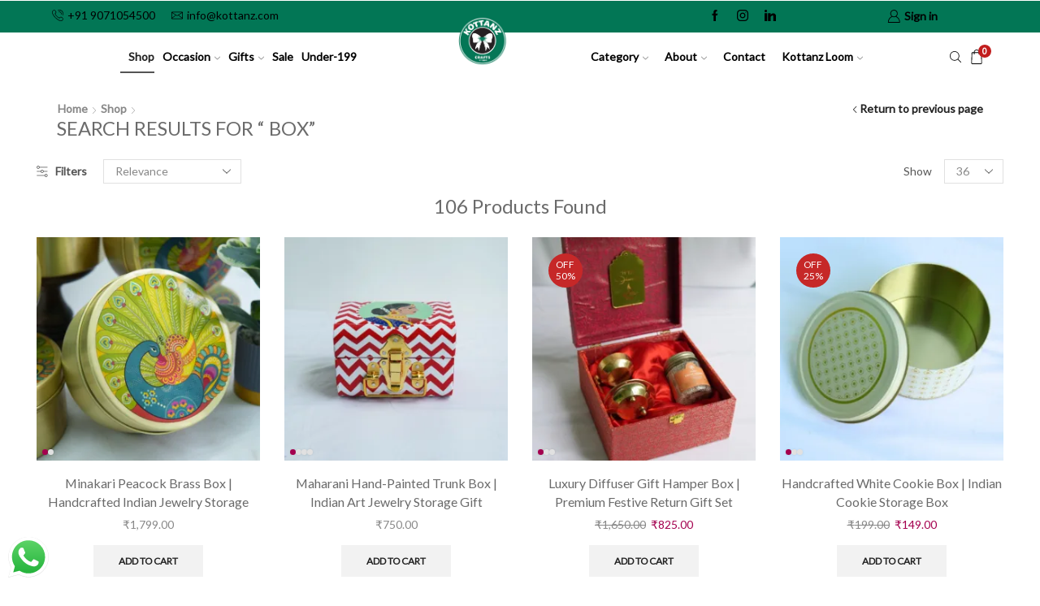

--- FILE ---
content_type: text/html; charset=UTF-8
request_url: https://kottanz.com/?s=%20Box&post_type=product&et_search=true
body_size: 47178
content:

<!DOCTYPE html>
<html lang="en-US" prefix="og: https://ogp.me/ns#" >
<head>
	<meta charset="UTF-8" />
	<meta name="viewport" content="width=device-width, initial-scale=1.0, maximum-scale=1.0, user-scalable=0"/>
		<style>img:is([sizes="auto" i], [sizes^="auto," i]) { contain-intrinsic-size: 3000px 1500px }</style>
	
<!-- Search Engine Optimization by Rank Math - https://rankmath.com/ -->
<title>You searched for Box - Kottanz</title>
<meta name="robots" content="follow, noindex"/>
<meta property="og:locale" content="en_US" />
<meta property="og:type" content="article" />
<meta property="og:title" content="You searched for Box - Kottanz" />
<meta property="og:url" content="https://kottanz.com/search/+Box/" />
<meta property="og:site_name" content="Largest Collection of Handmade Eco-Luxury Gifts" />
<meta property="og:image" content="https://kottanz.com/wp-content/uploads/2023/08/Logo_Kottanz.png" />
<meta property="og:image:secure_url" content="https://kottanz.com/wp-content/uploads/2023/08/Logo_Kottanz.png" />
<meta property="og:image:width" content="300" />
<meta property="og:image:height" content="300" />
<meta property="og:image:type" content="image/png" />
<meta name="twitter:card" content="summary_large_image" />
<meta name="twitter:title" content="You searched for Box - Kottanz" />
<meta name="twitter:image" content="https://kottanz.com/wp-content/uploads/2023/08/Logo_Kottanz.png" />
<script type="application/ld+json" class="rank-math-schema">{"@context":"https://schema.org","@graph":[{"@type":"Place","@id":"https://kottanz.com/#place","address":{"@type":"PostalAddress","streetAddress":"50/2/2 FCI Gowdown Rd,","addressLocality":"Doorvani Nagar","addressRegion":"Bangalore","postalCode":"560016","addressCountry":"India"}},{"@type":"Organization","@id":"https://kottanz.com/#organization","name":"Largest Collection of Handmade Eco-Luxury Gifts","url":"https://kottanz.com","email":"info@kottanz.com","address":{"@type":"PostalAddress","streetAddress":"50/2/2 FCI Gowdown Rd,","addressLocality":"Doorvani Nagar","addressRegion":"Bangalore","postalCode":"560016","addressCountry":"India"},"logo":{"@type":"ImageObject","@id":"https://kottanz.com/#logo","url":"https://kottanz.com/wp-content/uploads/2019/03/Kottanz-Logo-Final.png","contentUrl":"https://kottanz.com/wp-content/uploads/2019/03/Kottanz-Logo-Final.png","caption":"Largest Collection of Handmade Eco-Luxury Gifts","inLanguage":"en-US","width":"512","height":"512"},"location":{"@id":"https://kottanz.com/#place"}},{"@type":"WebSite","@id":"https://kottanz.com/#website","url":"https://kottanz.com","name":"Largest Collection of Handmade Eco-Luxury Gifts","alternateName":"Crafts of India","publisher":{"@id":"https://kottanz.com/#organization"},"inLanguage":"en-US"},{"@type":"SearchResultsPage","@id":"https://kottanz.com/search/+Box/#webpage","url":"https://kottanz.com/search/+Box/","name":"You searched for Box - Kottanz","isPartOf":{"@id":"https://kottanz.com/#website"},"inLanguage":"en-US"}]}</script>
<!-- /Rank Math WordPress SEO plugin -->

<link rel='dns-prefetch' href='//www.googletagmanager.com' />
<link rel="alternate" type="application/rss+xml" title="Kottanz &raquo; Feed" href="https://kottanz.com/feed/" />
<link rel="alternate" type="application/rss+xml" title="Kottanz &raquo; Comments Feed" href="https://kottanz.com/comments/feed/" />
<link rel="alternate" type="application/rss+xml" title="Kottanz &raquo; Products Feed" href="https://kottanz.com/all-products/feed/" />
<script type="text/javascript">
/* <![CDATA[ */
window._wpemojiSettings = {"baseUrl":"https:\/\/s.w.org\/images\/core\/emoji\/16.0.1\/72x72\/","ext":".png","svgUrl":"https:\/\/s.w.org\/images\/core\/emoji\/16.0.1\/svg\/","svgExt":".svg","source":{"concatemoji":"https:\/\/kottanz.com\/wp-includes\/js\/wp-emoji-release.min.js?ver=6.8.3"}};
/*! This file is auto-generated */
!function(s,n){var o,i,e;function c(e){try{var t={supportTests:e,timestamp:(new Date).valueOf()};sessionStorage.setItem(o,JSON.stringify(t))}catch(e){}}function p(e,t,n){e.clearRect(0,0,e.canvas.width,e.canvas.height),e.fillText(t,0,0);var t=new Uint32Array(e.getImageData(0,0,e.canvas.width,e.canvas.height).data),a=(e.clearRect(0,0,e.canvas.width,e.canvas.height),e.fillText(n,0,0),new Uint32Array(e.getImageData(0,0,e.canvas.width,e.canvas.height).data));return t.every(function(e,t){return e===a[t]})}function u(e,t){e.clearRect(0,0,e.canvas.width,e.canvas.height),e.fillText(t,0,0);for(var n=e.getImageData(16,16,1,1),a=0;a<n.data.length;a++)if(0!==n.data[a])return!1;return!0}function f(e,t,n,a){switch(t){case"flag":return n(e,"\ud83c\udff3\ufe0f\u200d\u26a7\ufe0f","\ud83c\udff3\ufe0f\u200b\u26a7\ufe0f")?!1:!n(e,"\ud83c\udde8\ud83c\uddf6","\ud83c\udde8\u200b\ud83c\uddf6")&&!n(e,"\ud83c\udff4\udb40\udc67\udb40\udc62\udb40\udc65\udb40\udc6e\udb40\udc67\udb40\udc7f","\ud83c\udff4\u200b\udb40\udc67\u200b\udb40\udc62\u200b\udb40\udc65\u200b\udb40\udc6e\u200b\udb40\udc67\u200b\udb40\udc7f");case"emoji":return!a(e,"\ud83e\udedf")}return!1}function g(e,t,n,a){var r="undefined"!=typeof WorkerGlobalScope&&self instanceof WorkerGlobalScope?new OffscreenCanvas(300,150):s.createElement("canvas"),o=r.getContext("2d",{willReadFrequently:!0}),i=(o.textBaseline="top",o.font="600 32px Arial",{});return e.forEach(function(e){i[e]=t(o,e,n,a)}),i}function t(e){var t=s.createElement("script");t.src=e,t.defer=!0,s.head.appendChild(t)}"undefined"!=typeof Promise&&(o="wpEmojiSettingsSupports",i=["flag","emoji"],n.supports={everything:!0,everythingExceptFlag:!0},e=new Promise(function(e){s.addEventListener("DOMContentLoaded",e,{once:!0})}),new Promise(function(t){var n=function(){try{var e=JSON.parse(sessionStorage.getItem(o));if("object"==typeof e&&"number"==typeof e.timestamp&&(new Date).valueOf()<e.timestamp+604800&&"object"==typeof e.supportTests)return e.supportTests}catch(e){}return null}();if(!n){if("undefined"!=typeof Worker&&"undefined"!=typeof OffscreenCanvas&&"undefined"!=typeof URL&&URL.createObjectURL&&"undefined"!=typeof Blob)try{var e="postMessage("+g.toString()+"("+[JSON.stringify(i),f.toString(),p.toString(),u.toString()].join(",")+"));",a=new Blob([e],{type:"text/javascript"}),r=new Worker(URL.createObjectURL(a),{name:"wpTestEmojiSupports"});return void(r.onmessage=function(e){c(n=e.data),r.terminate(),t(n)})}catch(e){}c(n=g(i,f,p,u))}t(n)}).then(function(e){for(var t in e)n.supports[t]=e[t],n.supports.everything=n.supports.everything&&n.supports[t],"flag"!==t&&(n.supports.everythingExceptFlag=n.supports.everythingExceptFlag&&n.supports[t]);n.supports.everythingExceptFlag=n.supports.everythingExceptFlag&&!n.supports.flag,n.DOMReady=!1,n.readyCallback=function(){n.DOMReady=!0}}).then(function(){return e}).then(function(){var e;n.supports.everything||(n.readyCallback(),(e=n.source||{}).concatemoji?t(e.concatemoji):e.wpemoji&&e.twemoji&&(t(e.twemoji),t(e.wpemoji)))}))}((window,document),window._wpemojiSettings);
/* ]]> */
</script>
<link rel='stylesheet' id='stripe-main-styles-css' href='https://kottanz.com/wp-content/mu-plugins/vendor/godaddy/mwc-core/assets/css/stripe-settings.css' type='text/css' media='all' />
<link rel='stylesheet' id='ht_ctc_main_css-css' href='https://kottanz.com/wp-content/plugins/click-to-chat-for-whatsapp/new/inc/assets/css/main.css?ver=4.29' type='text/css' media='all' />
<link rel='stylesheet' id='hfe-widgets-style-css' href='https://kottanz.com/wp-content/plugins/header-footer-elementor/inc/widgets-css/frontend.css?ver=2.8.1' type='text/css' media='all' />
<link rel='stylesheet' id='hfe-woo-product-grid-css' href='https://kottanz.com/wp-content/plugins/header-footer-elementor/inc/widgets-css/woo-products.css?ver=2.8.1' type='text/css' media='all' />
<style id='wp-emoji-styles-inline-css' type='text/css'>

	img.wp-smiley, img.emoji {
		display: inline !important;
		border: none !important;
		box-shadow: none !important;
		height: 1em !important;
		width: 1em !important;
		margin: 0 0.07em !important;
		vertical-align: -0.1em !important;
		background: none !important;
		padding: 0 !important;
	}
</style>
<link rel='stylesheet' id='wp-block-library-css' href='https://kottanz.com/wp-includes/css/dist/block-library/style.min.css?ver=6.8.3' type='text/css' media='all' />
<style id='classic-theme-styles-inline-css' type='text/css'>
/*! This file is auto-generated */
.wp-block-button__link{color:#fff;background-color:#32373c;border-radius:9999px;box-shadow:none;text-decoration:none;padding:calc(.667em + 2px) calc(1.333em + 2px);font-size:1.125em}.wp-block-file__button{background:#32373c;color:#fff;text-decoration:none}
</style>
<link rel='stylesheet' id='wp-components-css' href='https://kottanz.com/wp-includes/css/dist/components/style.min.css?ver=6.8.3' type='text/css' media='all' />
<link rel='stylesheet' id='wp-preferences-css' href='https://kottanz.com/wp-includes/css/dist/preferences/style.min.css?ver=6.8.3' type='text/css' media='all' />
<link rel='stylesheet' id='wp-block-editor-css' href='https://kottanz.com/wp-includes/css/dist/block-editor/style.min.css?ver=6.8.3' type='text/css' media='all' />
<link rel='stylesheet' id='popup-maker-block-library-style-css' href='https://kottanz.com/wp-content/plugins/popup-maker/dist/packages/block-library-style.css?ver=dbea705cfafe089d65f1' type='text/css' media='all' />
<style id='global-styles-inline-css' type='text/css'>
:root{--wp--preset--aspect-ratio--square: 1;--wp--preset--aspect-ratio--4-3: 4/3;--wp--preset--aspect-ratio--3-4: 3/4;--wp--preset--aspect-ratio--3-2: 3/2;--wp--preset--aspect-ratio--2-3: 2/3;--wp--preset--aspect-ratio--16-9: 16/9;--wp--preset--aspect-ratio--9-16: 9/16;--wp--preset--color--black: #000000;--wp--preset--color--cyan-bluish-gray: #abb8c3;--wp--preset--color--white: #ffffff;--wp--preset--color--pale-pink: #f78da7;--wp--preset--color--vivid-red: #cf2e2e;--wp--preset--color--luminous-vivid-orange: #ff6900;--wp--preset--color--luminous-vivid-amber: #fcb900;--wp--preset--color--light-green-cyan: #7bdcb5;--wp--preset--color--vivid-green-cyan: #00d084;--wp--preset--color--pale-cyan-blue: #8ed1fc;--wp--preset--color--vivid-cyan-blue: #0693e3;--wp--preset--color--vivid-purple: #9b51e0;--wp--preset--gradient--vivid-cyan-blue-to-vivid-purple: linear-gradient(135deg,rgba(6,147,227,1) 0%,rgb(155,81,224) 100%);--wp--preset--gradient--light-green-cyan-to-vivid-green-cyan: linear-gradient(135deg,rgb(122,220,180) 0%,rgb(0,208,130) 100%);--wp--preset--gradient--luminous-vivid-amber-to-luminous-vivid-orange: linear-gradient(135deg,rgba(252,185,0,1) 0%,rgba(255,105,0,1) 100%);--wp--preset--gradient--luminous-vivid-orange-to-vivid-red: linear-gradient(135deg,rgba(255,105,0,1) 0%,rgb(207,46,46) 100%);--wp--preset--gradient--very-light-gray-to-cyan-bluish-gray: linear-gradient(135deg,rgb(238,238,238) 0%,rgb(169,184,195) 100%);--wp--preset--gradient--cool-to-warm-spectrum: linear-gradient(135deg,rgb(74,234,220) 0%,rgb(151,120,209) 20%,rgb(207,42,186) 40%,rgb(238,44,130) 60%,rgb(251,105,98) 80%,rgb(254,248,76) 100%);--wp--preset--gradient--blush-light-purple: linear-gradient(135deg,rgb(255,206,236) 0%,rgb(152,150,240) 100%);--wp--preset--gradient--blush-bordeaux: linear-gradient(135deg,rgb(254,205,165) 0%,rgb(254,45,45) 50%,rgb(107,0,62) 100%);--wp--preset--gradient--luminous-dusk: linear-gradient(135deg,rgb(255,203,112) 0%,rgb(199,81,192) 50%,rgb(65,88,208) 100%);--wp--preset--gradient--pale-ocean: linear-gradient(135deg,rgb(255,245,203) 0%,rgb(182,227,212) 50%,rgb(51,167,181) 100%);--wp--preset--gradient--electric-grass: linear-gradient(135deg,rgb(202,248,128) 0%,rgb(113,206,126) 100%);--wp--preset--gradient--midnight: linear-gradient(135deg,rgb(2,3,129) 0%,rgb(40,116,252) 100%);--wp--preset--font-size--small: 13px;--wp--preset--font-size--medium: 20px;--wp--preset--font-size--large: 36px;--wp--preset--font-size--x-large: 42px;--wp--preset--spacing--20: 0.44rem;--wp--preset--spacing--30: 0.67rem;--wp--preset--spacing--40: 1rem;--wp--preset--spacing--50: 1.5rem;--wp--preset--spacing--60: 2.25rem;--wp--preset--spacing--70: 3.38rem;--wp--preset--spacing--80: 5.06rem;--wp--preset--shadow--natural: 6px 6px 9px rgba(0, 0, 0, 0.2);--wp--preset--shadow--deep: 12px 12px 50px rgba(0, 0, 0, 0.4);--wp--preset--shadow--sharp: 6px 6px 0px rgba(0, 0, 0, 0.2);--wp--preset--shadow--outlined: 6px 6px 0px -3px rgba(255, 255, 255, 1), 6px 6px rgba(0, 0, 0, 1);--wp--preset--shadow--crisp: 6px 6px 0px rgba(0, 0, 0, 1);}:where(.is-layout-flex){gap: 0.5em;}:where(.is-layout-grid){gap: 0.5em;}body .is-layout-flex{display: flex;}.is-layout-flex{flex-wrap: wrap;align-items: center;}.is-layout-flex > :is(*, div){margin: 0;}body .is-layout-grid{display: grid;}.is-layout-grid > :is(*, div){margin: 0;}:where(.wp-block-columns.is-layout-flex){gap: 2em;}:where(.wp-block-columns.is-layout-grid){gap: 2em;}:where(.wp-block-post-template.is-layout-flex){gap: 1.25em;}:where(.wp-block-post-template.is-layout-grid){gap: 1.25em;}.has-black-color{color: var(--wp--preset--color--black) !important;}.has-cyan-bluish-gray-color{color: var(--wp--preset--color--cyan-bluish-gray) !important;}.has-white-color{color: var(--wp--preset--color--white) !important;}.has-pale-pink-color{color: var(--wp--preset--color--pale-pink) !important;}.has-vivid-red-color{color: var(--wp--preset--color--vivid-red) !important;}.has-luminous-vivid-orange-color{color: var(--wp--preset--color--luminous-vivid-orange) !important;}.has-luminous-vivid-amber-color{color: var(--wp--preset--color--luminous-vivid-amber) !important;}.has-light-green-cyan-color{color: var(--wp--preset--color--light-green-cyan) !important;}.has-vivid-green-cyan-color{color: var(--wp--preset--color--vivid-green-cyan) !important;}.has-pale-cyan-blue-color{color: var(--wp--preset--color--pale-cyan-blue) !important;}.has-vivid-cyan-blue-color{color: var(--wp--preset--color--vivid-cyan-blue) !important;}.has-vivid-purple-color{color: var(--wp--preset--color--vivid-purple) !important;}.has-black-background-color{background-color: var(--wp--preset--color--black) !important;}.has-cyan-bluish-gray-background-color{background-color: var(--wp--preset--color--cyan-bluish-gray) !important;}.has-white-background-color{background-color: var(--wp--preset--color--white) !important;}.has-pale-pink-background-color{background-color: var(--wp--preset--color--pale-pink) !important;}.has-vivid-red-background-color{background-color: var(--wp--preset--color--vivid-red) !important;}.has-luminous-vivid-orange-background-color{background-color: var(--wp--preset--color--luminous-vivid-orange) !important;}.has-luminous-vivid-amber-background-color{background-color: var(--wp--preset--color--luminous-vivid-amber) !important;}.has-light-green-cyan-background-color{background-color: var(--wp--preset--color--light-green-cyan) !important;}.has-vivid-green-cyan-background-color{background-color: var(--wp--preset--color--vivid-green-cyan) !important;}.has-pale-cyan-blue-background-color{background-color: var(--wp--preset--color--pale-cyan-blue) !important;}.has-vivid-cyan-blue-background-color{background-color: var(--wp--preset--color--vivid-cyan-blue) !important;}.has-vivid-purple-background-color{background-color: var(--wp--preset--color--vivid-purple) !important;}.has-black-border-color{border-color: var(--wp--preset--color--black) !important;}.has-cyan-bluish-gray-border-color{border-color: var(--wp--preset--color--cyan-bluish-gray) !important;}.has-white-border-color{border-color: var(--wp--preset--color--white) !important;}.has-pale-pink-border-color{border-color: var(--wp--preset--color--pale-pink) !important;}.has-vivid-red-border-color{border-color: var(--wp--preset--color--vivid-red) !important;}.has-luminous-vivid-orange-border-color{border-color: var(--wp--preset--color--luminous-vivid-orange) !important;}.has-luminous-vivid-amber-border-color{border-color: var(--wp--preset--color--luminous-vivid-amber) !important;}.has-light-green-cyan-border-color{border-color: var(--wp--preset--color--light-green-cyan) !important;}.has-vivid-green-cyan-border-color{border-color: var(--wp--preset--color--vivid-green-cyan) !important;}.has-pale-cyan-blue-border-color{border-color: var(--wp--preset--color--pale-cyan-blue) !important;}.has-vivid-cyan-blue-border-color{border-color: var(--wp--preset--color--vivid-cyan-blue) !important;}.has-vivid-purple-border-color{border-color: var(--wp--preset--color--vivid-purple) !important;}.has-vivid-cyan-blue-to-vivid-purple-gradient-background{background: var(--wp--preset--gradient--vivid-cyan-blue-to-vivid-purple) !important;}.has-light-green-cyan-to-vivid-green-cyan-gradient-background{background: var(--wp--preset--gradient--light-green-cyan-to-vivid-green-cyan) !important;}.has-luminous-vivid-amber-to-luminous-vivid-orange-gradient-background{background: var(--wp--preset--gradient--luminous-vivid-amber-to-luminous-vivid-orange) !important;}.has-luminous-vivid-orange-to-vivid-red-gradient-background{background: var(--wp--preset--gradient--luminous-vivid-orange-to-vivid-red) !important;}.has-very-light-gray-to-cyan-bluish-gray-gradient-background{background: var(--wp--preset--gradient--very-light-gray-to-cyan-bluish-gray) !important;}.has-cool-to-warm-spectrum-gradient-background{background: var(--wp--preset--gradient--cool-to-warm-spectrum) !important;}.has-blush-light-purple-gradient-background{background: var(--wp--preset--gradient--blush-light-purple) !important;}.has-blush-bordeaux-gradient-background{background: var(--wp--preset--gradient--blush-bordeaux) !important;}.has-luminous-dusk-gradient-background{background: var(--wp--preset--gradient--luminous-dusk) !important;}.has-pale-ocean-gradient-background{background: var(--wp--preset--gradient--pale-ocean) !important;}.has-electric-grass-gradient-background{background: var(--wp--preset--gradient--electric-grass) !important;}.has-midnight-gradient-background{background: var(--wp--preset--gradient--midnight) !important;}.has-small-font-size{font-size: var(--wp--preset--font-size--small) !important;}.has-medium-font-size{font-size: var(--wp--preset--font-size--medium) !important;}.has-large-font-size{font-size: var(--wp--preset--font-size--large) !important;}.has-x-large-font-size{font-size: var(--wp--preset--font-size--x-large) !important;}
:where(.wp-block-post-template.is-layout-flex){gap: 1.25em;}:where(.wp-block-post-template.is-layout-grid){gap: 1.25em;}
:where(.wp-block-columns.is-layout-flex){gap: 2em;}:where(.wp-block-columns.is-layout-grid){gap: 2em;}
:root :where(.wp-block-pullquote){font-size: 1.5em;line-height: 1.6;}
</style>
<style id='woocommerce-inline-inline-css' type='text/css'>
.woocommerce form .form-row .required { visibility: visible; }
</style>
<link rel='stylesheet' id='godaddy-styles-css' href='https://kottanz.com/wp-content/mu-plugins/vendor/wpex/godaddy-launch/includes/Dependencies/GoDaddy/Styles/build/latest.css?ver=2.0.2' type='text/css' media='all' />
<link rel='stylesheet' id='hfe-style-css' href='https://kottanz.com/wp-content/plugins/header-footer-elementor/assets/css/header-footer-elementor.css?ver=2.8.1' type='text/css' media='all' />
<link rel='stylesheet' id='elementor-icons-css' href='https://kottanz.com/wp-content/plugins/elementor/assets/lib/eicons/css/elementor-icons.min.css?ver=5.45.0' type='text/css' media='all' />
<link rel='stylesheet' id='elementor-frontend-css' href='https://kottanz.com/wp-content/plugins/elementor/assets/css/frontend.min.css?ver=3.34.1' type='text/css' media='all' />
<link rel='stylesheet' id='elementor-post-125469-css' href='https://kottanz.com/wp-content/uploads/elementor/css/post-125469.css?ver=1768537796' type='text/css' media='all' />
<link rel='stylesheet' id='font-awesome-5-all-css' href='https://kottanz.com/wp-content/plugins/elementor/assets/lib/font-awesome/css/all.min.css?ver=3.34.1' type='text/css' media='all' />
<link rel='stylesheet' id='font-awesome-4-shim-css' href='https://kottanz.com/wp-content/plugins/elementor/assets/lib/font-awesome/css/v4-shims.min.css?ver=3.34.1' type='text/css' media='all' />
<link rel='stylesheet' id='elementor-post-133865-css' href='https://kottanz.com/wp-content/uploads/elementor/css/post-133865.css?ver=1768537798' type='text/css' media='all' />
<link rel='stylesheet' id='hfe-elementor-icons-css' href='https://kottanz.com/wp-content/plugins/elementor/assets/lib/eicons/css/elementor-icons.min.css?ver=5.34.0' type='text/css' media='all' />
<link rel='stylesheet' id='hfe-icons-list-css' href='https://kottanz.com/wp-content/plugins/elementor/assets/css/widget-icon-list.min.css?ver=3.24.3' type='text/css' media='all' />
<link rel='stylesheet' id='hfe-social-icons-css' href='https://kottanz.com/wp-content/plugins/elementor/assets/css/widget-social-icons.min.css?ver=3.24.0' type='text/css' media='all' />
<link rel='stylesheet' id='hfe-social-share-icons-brands-css' href='https://kottanz.com/wp-content/plugins/elementor/assets/lib/font-awesome/css/brands.css?ver=5.15.3' type='text/css' media='all' />
<link rel='stylesheet' id='hfe-social-share-icons-fontawesome-css' href='https://kottanz.com/wp-content/plugins/elementor/assets/lib/font-awesome/css/fontawesome.css?ver=5.15.3' type='text/css' media='all' />
<link rel='stylesheet' id='hfe-nav-menu-icons-css' href='https://kottanz.com/wp-content/plugins/elementor/assets/lib/font-awesome/css/solid.css?ver=5.15.3' type='text/css' media='all' />
<link rel='stylesheet' id='hfe-widget-blockquote-css' href='https://kottanz.com/wp-content/plugins/elementor-pro/assets/css/widget-blockquote.min.css?ver=3.25.0' type='text/css' media='all' />
<link rel='stylesheet' id='hfe-mega-menu-css' href='https://kottanz.com/wp-content/plugins/elementor-pro/assets/css/widget-mega-menu.min.css?ver=3.26.2' type='text/css' media='all' />
<link rel='stylesheet' id='hfe-nav-menu-widget-css' href='https://kottanz.com/wp-content/plugins/elementor-pro/assets/css/widget-nav-menu.min.css?ver=3.26.0' type='text/css' media='all' />
<link rel='stylesheet' id='xstore-advanced-sticky-header-css' href='https://kottanz.com/wp-content/plugins/xstore-advanced-sticky-header/assets/css/style.css?ver=1.0.2' type='text/css' media='all' />
<style id='xstore-advanced-sticky-header-inline-css' type='text/css'>
                @media only screen and (max-width: 992px) {
                    .sticky-header-wrapper {
                        display: none;
                    }
                }

                @media only screen and (min-width: 993px) {
                    .sticky-mobile-header-wrapper {
                        display: none;
                    }
                }
            
</style>
<link rel='stylesheet' id='etheme-parent-style-css' href='https://kottanz.com/wp-content/themes/xstore/xstore.min.css?ver=9.6.1' type='text/css' media='all' />
<link rel='stylesheet' id='etheme-general-all-style-css' href='https://kottanz.com/wp-content/themes/xstore/css/general-all.min.css?ver=9.6.1' type='text/css' media='all' />
<link rel='stylesheet' id='etheme-elementor-all-widgets-style-css' href='https://kottanz.com/wp-content/themes/xstore/css/elementor-all-widgets.min.css?ver=9.6.1' type='text/css' media='all' />
<link rel='stylesheet' id='etheme-sidebar-widgets-with-scroll-css' href='https://kottanz.com/wp-content/themes/xstore/css/modules/layout/sidebar-widgets-with-scroll.min.css?ver=9.6.1' type='text/css' media='all' />
<link rel='stylesheet' id='etheme-woocommerce-all-style-css' href='https://kottanz.com/wp-content/themes/xstore/css/woocommerce-all.min.css?ver=9.6.1' type='text/css' media='all' />
<link rel='stylesheet' id='etheme-shop-full-width-css' href='https://kottanz.com/wp-content/themes/xstore/css/modules/woocommerce/shop-full-width.min.css?ver=9.6.1' type='text/css' media='all' />
<link rel='stylesheet' id='etheme-product-view-default-css' href='https://kottanz.com/wp-content/themes/xstore/css/modules/woocommerce/product-hovers/product-view-default.min.css?ver=9.6.1' type='text/css' media='all' />
<link rel='stylesheet' id='etheme-sb-infinite-scroll-load-more-css' href='https://kottanz.com/wp-content/themes/xstore/css/modules/woocommerce/sb-infinite-scroll-load-more.min.css?ver=9.6.1' type='text/css' media='all' />
<link rel='stylesheet' id='etheme-post-quote-css' href='https://kottanz.com/wp-content/themes/xstore/css/modules/blog/formats/quote.min.css?ver=9.6.1' type='text/css' media='all' />
<link rel='stylesheet' id='etheme-search-page-css' href='https://kottanz.com/wp-content/themes/xstore/css/modules/search/global.min.css?ver=9.6.1' type='text/css' media='all' />
<style id='xstore-icons-font-inline-css' type='text/css'>
@font-face {
				  font-family: 'xstore-icons';
				  src:
				    url('https://kottanz.com/wp-content/themes/xstore/fonts/xstore-icons-light.ttf') format('truetype'),
				    url('https://kottanz.com/wp-content/themes/xstore/fonts/xstore-icons-light.woff2') format('woff2'),
				    url('https://kottanz.com/wp-content/themes/xstore/fonts/xstore-icons-light.woff') format('woff'),
				    url('https://kottanz.com/wp-content/themes/xstore/fonts/xstore-icons-light.svg#xstore-icons') format('svg');
				  font-weight: normal;
				  font-style: normal;
				  font-display: swap;
				}
</style>
<link rel='stylesheet' id='etheme-header-contacts-css' href='https://kottanz.com/wp-content/themes/xstore/css/modules/layout/header/parts/contacts.min.css?ver=9.6.1' type='text/css' media='all' />
<link rel='stylesheet' id='etheme-portfolio-css' href='https://kottanz.com/wp-content/themes/xstore/css/portfolio.min.css?ver=9.6.1' type='text/css' media='all' />
<link rel='stylesheet' id='etheme-header-menu-css' href='https://kottanz.com/wp-content/themes/xstore/css/modules/layout/header/parts/menu.min.css?ver=9.6.1' type='text/css' media='all' />
<link rel='stylesheet' id='xstore-kirki-styles-css' href='https://kottanz.com/wp-content/uploads/xstore/kirki-styles.css?ver=1766726237914' type='text/css' media='all' />
<link rel='stylesheet' id='elementor-icons-shared-0-css' href='https://kottanz.com/wp-content/plugins/elementor/assets/lib/font-awesome/css/fontawesome.min.css?ver=5.15.3' type='text/css' media='all' />
<link rel='stylesheet' id='elementor-icons-fa-brands-css' href='https://kottanz.com/wp-content/plugins/elementor/assets/lib/font-awesome/css/brands.min.css?ver=5.15.3' type='text/css' media='all' />
<link rel='stylesheet' id='elementor-icons-shared-1-css' href='https://kottanz.com/wp-content/plugins/et-core-plugin/app/assets/lib/xstore-icons/css/xstore-icons.css?ver=1.4.2' type='text/css' media='all' />
<link rel='stylesheet' id='elementor-icons-xstore-icons-css' href='https://kottanz.com/wp-content/plugins/et-core-plugin/app/assets/lib/xstore-icons/css/light.css?ver=1.4.2' type='text/css' media='all' />
<script type="text/javascript" src="https://kottanz.com/wp-includes/js/jquery/jquery.min.js?ver=3.7.1" id="jquery-core-js"></script>
<script type="text/javascript" src="https://kottanz.com/wp-includes/js/jquery/jquery-migrate.min.js?ver=3.4.1" id="jquery-migrate-js"></script>
<script type="text/javascript" id="jquery-js-after">
/* <![CDATA[ */
!function($){"use strict";$(document).ready(function(){$(this).scrollTop()>100&&$(".hfe-scroll-to-top-wrap").removeClass("hfe-scroll-to-top-hide"),$(window).scroll(function(){$(this).scrollTop()<100?$(".hfe-scroll-to-top-wrap").fadeOut(300):$(".hfe-scroll-to-top-wrap").fadeIn(300)}),$(".hfe-scroll-to-top-wrap").on("click",function(){$("html, body").animate({scrollTop:0},300);return!1})})}(jQuery);
!function($){'use strict';$(document).ready(function(){var bar=$('.hfe-reading-progress-bar');if(!bar.length)return;$(window).on('scroll',function(){var s=$(window).scrollTop(),d=$(document).height()-$(window).height(),p=d? s/d*100:0;bar.css('width',p+'%')});});}(jQuery);
/* ]]> */
</script>
<script type="text/javascript" src="https://kottanz.com/wp-content/plugins/woocommerce/assets/js/jquery-blockui/jquery.blockUI.min.js?ver=2.7.0-wc.10.4.3" id="wc-jquery-blockui-js" data-wp-strategy="defer"></script>
<script type="text/javascript" id="wc-add-to-cart-js-extra">
/* <![CDATA[ */
var wc_add_to_cart_params = {"ajax_url":"\/wp-admin\/admin-ajax.php","wc_ajax_url":"\/?wc-ajax=%%endpoint%%","i18n_view_cart":"View cart","cart_url":"https:\/\/kottanz.com\/cart\/","is_cart":"","cart_redirect_after_add":"no"};
/* ]]> */
</script>
<script type="text/javascript" src="https://kottanz.com/wp-content/plugins/woocommerce/assets/js/frontend/add-to-cart.min.js?ver=10.4.3" id="wc-add-to-cart-js" defer="defer" data-wp-strategy="defer"></script>
<script type="text/javascript" src="https://kottanz.com/wp-content/plugins/woocommerce/assets/js/js-cookie/js.cookie.min.js?ver=2.1.4-wc.10.4.3" id="wc-js-cookie-js" data-wp-strategy="defer"></script>
<script type="text/javascript" src="https://kottanz.com/wp-content/plugins/elementor/assets/lib/font-awesome/js/v4-shims.min.js?ver=3.34.1" id="font-awesome-4-shim-js"></script>

<!-- Google tag (gtag.js) snippet added by Site Kit -->
<!-- Google Analytics snippet added by Site Kit -->
<script type="text/javascript" src="https://www.googletagmanager.com/gtag/js?id=GT-WBZWNR54" id="google_gtagjs-js" async></script>
<script type="text/javascript" id="google_gtagjs-js-after">
/* <![CDATA[ */
window.dataLayer = window.dataLayer || [];function gtag(){dataLayer.push(arguments);}
gtag("set","linker",{"domains":["kottanz.com"]});
gtag("js", new Date());
gtag("set", "developer_id.dZTNiMT", true);
gtag("config", "GT-WBZWNR54");
 window._googlesitekit = window._googlesitekit || {}; window._googlesitekit.throttledEvents = []; window._googlesitekit.gtagEvent = (name, data) => { var key = JSON.stringify( { name, data } ); if ( !! window._googlesitekit.throttledEvents[ key ] ) { return; } window._googlesitekit.throttledEvents[ key ] = true; setTimeout( () => { delete window._googlesitekit.throttledEvents[ key ]; }, 5 ); gtag( "event", name, { ...data, event_source: "site-kit" } ); }; 
/* ]]> */
</script>
<link rel="https://api.w.org/" href="https://kottanz.com/wp-json/" /><link rel="EditURI" type="application/rsd+xml" title="RSD" href="https://kottanz.com/xmlrpc.php?rsd" />
<meta name="generator" content="WordPress 6.8.3" />
<meta name="generator" content="Site Kit by Google 1.170.0" /><meta name="google-site-verification" content="35BII3gVy8Hvben4uEgFe44XtNcM-sM9IybIsLSqiOk" />			<link rel="prefetch" as="font" href="https://kottanz.com/wp-content/themes/xstore/fonts/xstore-icons-light.woff?v=9.6.1" type="font/woff">
					<link rel="prefetch" as="font" href="https://kottanz.com/wp-content/themes/xstore/fonts/xstore-icons-light.woff2?v=9.6.1" type="font/woff2">
			<noscript><style>.woocommerce-product-gallery{ opacity: 1 !important; }</style></noscript>
	<meta name="generator" content="Elementor 3.34.1; features: additional_custom_breakpoints; settings: css_print_method-external, google_font-disabled, font_display-auto">
			<style>
				.e-con.e-parent:nth-of-type(n+4):not(.e-lazyloaded):not(.e-no-lazyload),
				.e-con.e-parent:nth-of-type(n+4):not(.e-lazyloaded):not(.e-no-lazyload) * {
					background-image: none !important;
				}
				@media screen and (max-height: 1024px) {
					.e-con.e-parent:nth-of-type(n+3):not(.e-lazyloaded):not(.e-no-lazyload),
					.e-con.e-parent:nth-of-type(n+3):not(.e-lazyloaded):not(.e-no-lazyload) * {
						background-image: none !important;
					}
				}
				@media screen and (max-height: 640px) {
					.e-con.e-parent:nth-of-type(n+2):not(.e-lazyloaded):not(.e-no-lazyload),
					.e-con.e-parent:nth-of-type(n+2):not(.e-lazyloaded):not(.e-no-lazyload) * {
						background-image: none !important;
					}
				}
			</style>
			<link rel="icon" href="https://kottanz.com/wp-content/uploads/2025/10/cropped-Favicon-1-32x32.png" sizes="32x32" />
<link rel="icon" href="https://kottanz.com/wp-content/uploads/2025/10/cropped-Favicon-1-192x192.png" sizes="192x192" />
<link rel="apple-touch-icon" href="https://kottanz.com/wp-content/uploads/2025/10/cropped-Favicon-1-180x180.png" />
<meta name="msapplication-TileImage" content="https://kottanz.com/wp-content/uploads/2025/10/cropped-Favicon-1-270x270.png" />
		<style type="text/css" id="wp-custom-css">
			/* Disable spinners for WPForms number field */
.wpforms-field-number input[type="number"]::-webkit-inner-spin-button,
.wpforms-field-number input[type="number"]::-webkit-outer-spin-button {
    -webkit-appearance: none;
    margin: 0;
}

.wpforms-field-number input[type="number"] {
    -moz-appearance: textfield; /* For Firefox */
}

		</style>
		<style id="kirki-inline-styles"></style><style type="text/css" class="et_custom-css">.onsale{width:3.5em;height:3.5em;line-height:1.2}.swiper-custom-right:not(.et-swiper-elementor-nav),.swiper-custom-left:not(.et-swiper-elementor-nav){background:transparent !important}@media only screen and (max-width:1230px){.swiper-custom-left,.middle-inside .swiper-entry .swiper-button-prev,.middle-inside.swiper-entry .swiper-button-prev{left:-15px}.swiper-custom-right,.middle-inside .swiper-entry .swiper-button-next,.middle-inside.swiper-entry .swiper-button-next{right:-15px}.middle-inbox .swiper-entry .swiper-button-prev,.middle-inbox.swiper-entry .swiper-button-prev{left:8px}.middle-inbox .swiper-entry .swiper-button-next,.middle-inbox.swiper-entry .swiper-button-next{right:8px}.swiper-entry:hover .swiper-custom-left,.middle-inside .swiper-entry:hover .swiper-button-prev,.middle-inside.swiper-entry:hover .swiper-button-prev{left:-5px}.swiper-entry:hover .swiper-custom-right,.middle-inside .swiper-entry:hover .swiper-button-next,.middle-inside.swiper-entry:hover .swiper-button-next{right:-5px}.middle-inbox .swiper-entry:hover .swiper-button-prev,.middle-inbox.swiper-entry:hover .swiper-button-prev{left:5px}.middle-inbox .swiper-entry:hover .swiper-button-next,.middle-inbox.swiper-entry:hover .swiper-button-next{right:5px}}.header-main-menu.et_element-top-level .menu{margin-right:-0px;margin-left:-0px}@media only screen and (max-width:992px){.header-wrapper,.site-header-vertical{display:none}}@media only screen and (min-width:993px){.mobile-header-wrapper{display:none}}.swiper-container{width:auto}.etheme-elementor-slider:not(.swiper-container-initialized,.swiper-initialized) .swiper-slide{max-width:calc(100% / var(--slides-per-view,4))}.etheme-elementor-slider[data-animation]:not(.swiper-container-initialized,.swiper-initialized,[data-animation=slide],[data-animation=coverflow]) .swiper-slide{max-width:100%}body:not([data-elementor-device-mode]) .etheme-elementor-off-canvas__container{transition:none;opacity:0;visibility:hidden;position:fixed}</style></head>
<body class="archive search search-results post-type-archive post-type-archive-product wp-theme-xstore theme-xstore snd-default woocommerce-shop woocommerce woocommerce-page woocommerce-no-js ehf-footer ehf-template-xstore ehf-stylesheet-xstore et_cart-type-1 et_b_dt_header-not-overlap et_b_mob_header-not-overlap breadcrumbs-type-left wide et-preloader-off et-catalog-off  s_widgets-with-scroll et-enable-swatch elementor-default elementor-kit-125469" data-mode="light">



<div class="template-container">

		<div class="template-content">
		<div class="page-wrapper">
			<div class="site-header sticky-site-header sticky" data-type="custom" data-start="80">
        <div class="sticky-header-wrapper">
        <div class="sticky-header-main-wrapper sticky">
            <div class="sticky-header-main" data-title="Advanced Sticky header">
                <div class="et-row-container et-container">
                    <div class="et-wrap-columns flex align-items-center"><style>    .sticky-header-wrapper .sticky-header-main-wrapper .et_connect-block {
    --connect-block-space: 5px;
    margin: 0 -5px;
    }
    .sticky-header-wrapper .sticky-header-main-wrapper .et_element.et_connect-block > div,
    .sticky-header-wrapper .sticky-header-main-wrapper .et_element.et_connect-block > form.cart,
    .sticky-header-wrapper .sticky-header-main-wrapper .et_element.et_connect-block > .price {
    margin: 0 5px;
    }
    .sticky-header-wrapper .sticky-header-main-wrapper .et_element.et_connect-block > .et_b_header-widget > div,
    .sticky-header-wrapper .sticky-header-main-wrapper .et_element.et_connect-block > .et_b_header-widget > ul {
    margin-left: 5px;
    margin-right: 5px;
    }
    .sticky-header-wrapper .sticky-header-main-wrapper .et_element.et_connect-block .widget_nav_menu .menu > li > a {
    margin: 0 5px    }
    /*.sticky-header-wrapper .sticky-header-main-wrapper .et_element.et_connect-block .widget_nav_menu .menu .menu-item-has-children > a:after {
    right: 5px;
    }*/
    .sticky-header-wrapper .sticky-header-main-wrapper .et_col-custom-left { width: 30%;}.sticky-header-wrapper .sticky-header-main-wrapper .et_col-custom-center { width: 20%;}.sticky-header-wrapper .sticky-header-main-wrapper .et_col-custom-right { width: 50%;}</style>    <div class="et_column et_col-custom-left et_col-xs-offset-0 pos-static">
        <div class="et_element et_connect-block flex flex-row align-items-center justify-content-start connect-block-xash-left">
            

<div class="et_element et_b_header-menu header-main-menu flex align-items-center menu-items-underline  justify-content-center et_element-top-level" >
	<div class="menu-main-container"><ul id="menu-menu-left" class="menu"><li id="menu-item-126812" class="menu-item menu-item-type-post_type_archive menu-item-object-product current-menu-item menu-item-126812 item-level-0 item-design-dropdown"><a href="https://kottanz.com/all-products/" class="item-link">Shop</a></li>
<li id="menu-item-126811" class="menu-item menu-item-type-post_type menu-item-object-page menu-item-has-children menu-parent-item menu-item-126811 item-level-0 item-design-dropdown"><a href="https://kottanz.com/collection/" class="item-link">Occasion<svg class="arrow " xmlns="http://www.w3.org/2000/svg" width="0.5em" height="0.5em" viewBox="0 0 24 24"><path d="M23.784 6.072c-0.264-0.264-0.672-0.264-0.984 0l-10.8 10.416-10.8-10.416c-0.264-0.264-0.672-0.264-0.984 0-0.144 0.12-0.216 0.312-0.216 0.48 0 0.192 0.072 0.36 0.192 0.504l11.28 10.896c0.096 0.096 0.24 0.192 0.48 0.192 0.144 0 0.288-0.048 0.432-0.144l0.024-0.024 11.304-10.92c0.144-0.12 0.24-0.312 0.24-0.504 0.024-0.168-0.048-0.36-0.168-0.48z"></path></svg></a>
<div class="nav-sublist-dropdown"><div class="container">

<ul>
	<li id="menu-item-126890" class="menu-item menu-item-type-custom menu-item-object-custom menu-item-126890 item-level-1"><a href="https://kottanz.com/festival-collection/" class="item-link type-img position-">Festival</a></li>
	<li id="menu-item-126891" class="menu-item menu-item-type-custom menu-item-object-custom menu-item-126891 item-level-1"><a href="https://kottanz.com/wedding/" class="item-link type-img position-">Wedding</a></li>
	<li id="menu-item-126892" class="menu-item menu-item-type-custom menu-item-object-custom menu-item-126892 item-level-1"><a href="https://kottanz.com/product-category/occasional-gifts-customized-gift-hampers-for-wedding/housewarming/" class="item-link type-img position-">Housewarming</a></li>
	<li id="menu-item-126893" class="menu-item menu-item-type-custom menu-item-object-custom menu-item-126893 item-level-1"><a href="https://kottanz.com/product-category/occasional-gifts-customized-gift-hampers-for-wedding/baby-shower/" class="item-link type-img position-">Baby Shower</a></li>
	<li id="menu-item-126889" class="menu-item menu-item-type-custom menu-item-object-custom menu-item-126889 item-level-1"><a href="https://kottanz.com/product-category/occasional-gifts-customized-gift-hampers-for-wedding/mehendi/" class="item-link type-img position-">Mehendi</a></li>
</ul>

</div></div><!-- .nav-sublist-dropdown -->
</li>
<li id="menu-item-126814" class="menu-item menu-item-type-post_type menu-item-object-page menu-item-has-children menu-parent-item menu-item-126814 item-level-0 item-design-dropdown columns-2"><a href="https://kottanz.com/gifts/" class="item-link">Gifts<svg class="arrow " xmlns="http://www.w3.org/2000/svg" width="0.5em" height="0.5em" viewBox="0 0 24 24"><path d="M23.784 6.072c-0.264-0.264-0.672-0.264-0.984 0l-10.8 10.416-10.8-10.416c-0.264-0.264-0.672-0.264-0.984 0-0.144 0.12-0.216 0.312-0.216 0.48 0 0.192 0.072 0.36 0.192 0.504l11.28 10.896c0.096 0.096 0.24 0.192 0.48 0.192 0.144 0 0.288-0.048 0.432-0.144l0.024-0.024 11.304-10.92c0.144-0.12 0.24-0.312 0.24-0.504 0.024-0.168-0.048-0.36-0.168-0.48z"></path></svg></a>
<div class="nav-sublist-dropdown"><div class="container">

<ul>
	<li id="menu-item-127553" class="menu-item menu-item-type-post_type menu-item-object-page menu-item-127553 item-level-1"><a href="https://kottanz.com/hampers/" class="item-link type-img position-">Hampers</a></li>
	<li id="menu-item-129734" class="menu-item menu-item-type-post_type menu-item-object-page menu-item-129734 item-level-1"><a href="https://kottanz.com/return-gifts-hamper/" class="item-link type-img position-">Return Gifts &#038; Hamper</a></li>
	<li id="menu-item-129676" class="menu-item menu-item-type-post_type menu-item-object-page menu-item-129676 item-level-1"><a href="https://kottanz.com/corporate-stationery/" class="item-link type-img position-">Corporate &#038; Stationery</a></li>
</ul>

</div></div><!-- .nav-sublist-dropdown -->
</li>
<li id="menu-item-137717" class="menu-item menu-item-type-post_type menu-item-object-page menu-item-137717 item-level-0 item-design-dropdown columns-2"><a href="https://kottanz.com/sale/" class="item-link">Sale</a></li>
<li id="menu-item-141264" class="menu-item menu-item-type-taxonomy menu-item-object-product_tag menu-item-141264 item-level-0 item-design-dropdown"><a href="https://kottanz.com/product-tag/under-199/" class="item-link">Under-199</a></li>
</ul></div></div>

        </div>
    </div>
        <div class="et_column et_col-custom-center et_col-xs-offset-0">
        <div class="et_element et_connect-block flex flex-row align-items-center justify-content-center connect-block-xash-center">
            

    <div class="et_element et_b_header-logo align-center mob-align-center et_element-top-level" >
        <a href="https://kottanz.com">
            <span><img fetchpriority="high" width="1000" height="1000" src="https://kottanz.com/wp-content/uploads/2025/07/szamnmvaqthyygqsayd8.webp" class="et_b_header-logo-img" alt="logoo" srcset="https://kottanz.com/wp-content/uploads/2025/07/szamnmvaqthyygqsayd8.webp " 2x decoding="async" /></span><span class="fixed"></span>            
        </a>
    </div>

        </div>
    </div>
        <div class="et_column et_col-custom-right et_col-xs-offset-0 pos-static">
        <div class="et_element et_connect-block flex flex-row align-items-center justify-content-end connect-block-xash-right">
            

<div class="et_element et_b_header-menu header-main-menu2 flex align-items-center menu-items-underline  justify-content-center et_element-top-level" >
	<div class="menu-main-container"><ul id="menu-menu-right" class="menu"><li id="menu-item-126807" class="menu-item menu-item-type-post_type menu-item-object-page menu-item-has-children menu-parent-item menu-item-126807 item-level-0 item-design-dropdown"><a href="https://kottanz.com/category/" class="item-link">Category<svg class="arrow " xmlns="http://www.w3.org/2000/svg" width="0.5em" height="0.5em" viewBox="0 0 24 24"><path d="M23.784 6.072c-0.264-0.264-0.672-0.264-0.984 0l-10.8 10.416-10.8-10.416c-0.264-0.264-0.672-0.264-0.984 0-0.144 0.12-0.216 0.312-0.216 0.48 0 0.192 0.072 0.36 0.192 0.504l11.28 10.896c0.096 0.096 0.24 0.192 0.48 0.192 0.144 0 0.288-0.048 0.432-0.144l0.024-0.024 11.304-10.92c0.144-0.12 0.24-0.312 0.24-0.504 0.024-0.168-0.048-0.36-0.168-0.48z"></path></svg></a>
<div class="nav-sublist-dropdown"><div class="container">

<ul>
	<li id="menu-item-137160" class="menu-item menu-item-type-taxonomy menu-item-object-product_cat menu-item-137160 item-level-1"><a href="https://kottanz.com/product-category/brass/" class="item-link type-img position-">Brass</a></li>
	<li id="menu-item-135583" class="menu-item menu-item-type-custom menu-item-object-custom menu-item-135583 item-level-1"><a href="https://kottanz.com/corporate-stationery/" class="item-link type-img position-">Stationery</a></li>
	<li id="menu-item-136828" class="menu-item menu-item-type-post_type menu-item-object-page menu-item-136828 item-level-1"><a href="https://kottanz.com/handloom-sarees/" class="item-link type-img position-">Sarees</a></li>
	<li id="menu-item-137578" class="menu-item menu-item-type-post_type menu-item-object-page menu-item-137578 item-level-1"><a href="https://kottanz.com/jute-and-handloom/" class="item-link type-img position-">Jute And Handloom</a></li>
	<li id="menu-item-126904" class="menu-item menu-item-type-post_type menu-item-object-page menu-item-126904 item-level-1"><a href="https://kottanz.com/potlies/" class="item-link type-img position-">Potli</a></li>
	<li id="menu-item-134088" class="menu-item menu-item-type-custom menu-item-object-custom menu-item-134088 item-level-1"><a href="https://kottanz.com/digital-print-potli/" class="item-link type-img position-">Digital Print Potli</a></li>
	<li id="menu-item-126902" class="menu-item menu-item-type-post_type menu-item-object-page menu-item-126902 item-level-1"><a href="https://kottanz.com/metal-products/" class="item-link type-img position-">Metal Products</a></li>
	<li id="menu-item-136743" class="menu-item menu-item-type-post_type menu-item-object-page menu-item-136743 item-level-1"><a href="https://kottanz.com/kottanz-lamp/" class="item-link type-img position-">lamp</a></li>
</ul>

</div></div><!-- .nav-sublist-dropdown -->
</li>
<li id="menu-item-129670" class="menu-item menu-item-type-post_type menu-item-object-page menu-item-has-children menu-parent-item menu-item-129670 item-level-0 item-design-dropdown"><a href="https://kottanz.com/about-us/" class="item-link">About<svg class="arrow " xmlns="http://www.w3.org/2000/svg" width="0.5em" height="0.5em" viewBox="0 0 24 24"><path d="M23.784 6.072c-0.264-0.264-0.672-0.264-0.984 0l-10.8 10.416-10.8-10.416c-0.264-0.264-0.672-0.264-0.984 0-0.144 0.12-0.216 0.312-0.216 0.48 0 0.192 0.072 0.36 0.192 0.504l11.28 10.896c0.096 0.096 0.24 0.192 0.48 0.192 0.144 0 0.288-0.048 0.432-0.144l0.024-0.024 11.304-10.92c0.144-0.12 0.24-0.312 0.24-0.504 0.024-0.168-0.048-0.36-0.168-0.48z"></path></svg></a>
<div class="nav-sublist-dropdown"><div class="container">

<ul>
	<li id="menu-item-143030" class="menu-item menu-item-type-custom menu-item-object-custom menu-item-143030 item-level-1"><a href="https://kottanz.com/kottanz-loom/" class="item-link type-img position-">About Kottanz Loom</a></li>
	<li id="menu-item-129673" class="menu-item menu-item-type-post_type menu-item-object-page menu-item-129673 item-level-1"><a href="https://kottanz.com/hand-happiness-heart/" class="item-link type-img position-">Hand Happiness Heart</a></li>
	<li id="menu-item-129674" class="menu-item menu-item-type-post_type menu-item-object-page menu-item-129674 item-level-1"><a href="https://kottanz.com/our-journey/" class="item-link type-img position-">Our Journey</a></li>
	<li id="menu-item-129675" class="menu-item menu-item-type-post_type menu-item-object-page menu-item-129675 item-level-1"><a href="https://kottanz.com/our-story/" class="item-link type-img position-">Our Story</a></li>
	<li id="menu-item-129672" class="menu-item menu-item-type-post_type menu-item-object-page menu-item-129672 item-level-1"><a href="https://kottanz.com/customer-review/" class="item-link type-img position-">Customer Review</a></li>
	<li id="menu-item-129671" class="menu-item menu-item-type-post_type menu-item-object-page menu-item-129671 item-level-1"><a href="https://kottanz.com/press/" class="item-link type-img position-">Press</a></li>
	<li id="menu-item-131951" class="menu-item menu-item-type-post_type menu-item-object-page menu-item-131951 item-level-1"><a href="https://kottanz.com/blog/" class="item-link type-img position-">Blog</a></li>
</ul>

</div></div><!-- .nav-sublist-dropdown -->
</li>
<li id="menu-item-126809" class="menu-item menu-item-type-post_type menu-item-object-page menu-item-126809 item-level-0 item-design-dropdown"><a href="https://kottanz.com/contact-us/" class="item-link">Contact</a></li>
<li id="menu-item-142887" class="menu-item menu-item-type-custom menu-item-object-custom menu-item-has-children menu-parent-item menu-item-142887 item-level-0 item-design-dropdown"><a href="https://kottanz.com/product-tag/kottanz-saree/" class="item-link">Kottanz Loom<svg class="arrow " xmlns="http://www.w3.org/2000/svg" width="0.5em" height="0.5em" viewBox="0 0 24 24"><path d="M23.784 6.072c-0.264-0.264-0.672-0.264-0.984 0l-10.8 10.416-10.8-10.416c-0.264-0.264-0.672-0.264-0.984 0-0.144 0.12-0.216 0.312-0.216 0.48 0 0.192 0.072 0.36 0.192 0.504l11.28 10.896c0.096 0.096 0.24 0.192 0.48 0.192 0.144 0 0.288-0.048 0.432-0.144l0.024-0.024 11.304-10.92c0.144-0.12 0.24-0.312 0.24-0.504 0.024-0.168-0.048-0.36-0.168-0.48z"></path></svg></a>
<div class="nav-sublist-dropdown"><div class="container">

<ul>
	<li id="menu-item-143014" class="menu-item menu-item-type-custom menu-item-object-custom menu-item-143014 item-level-1"><a href="https://kottanz.com/product-tag/divine/" class="item-link type-img position-">Divine Collection</a></li>
	<li id="menu-item-143013" class="menu-item menu-item-type-custom menu-item-object-custom menu-item-143013 item-level-1"><a href="https://kottanz.com/product-tag/queen/" class="item-link type-img position-">Everyday Queen Collection</a></li>
	<li id="menu-item-143015" class="menu-item menu-item-type-custom menu-item-object-custom menu-item-143015 item-level-1"><a href="https://kottanz.com/product-tag/dusk-edit/" class="item-link type-img position-">Dusk Edit Collection</a></li>
	<li id="menu-item-143016" class="menu-item menu-item-type-custom menu-item-object-custom menu-item-143016 item-level-1"><a href="https://kottanz.com/product-tag/print-play/" class="item-link type-img position-">Print Play Collection</a></li>
	<li id="menu-item-143012" class="menu-item menu-item-type-custom menu-item-object-custom menu-item-143012 item-level-1"><a href="https://kottanz.com/product-tag/xoxo/" class="item-link type-img position-">XOXO Collection</a></li>
	<li id="menu-item-143011" class="menu-item menu-item-type-custom menu-item-object-custom menu-item-143011 item-level-1"><a href="https://kottanz.com/product-tag/kadhi-saree/" class="item-link type-img position-">Khadi Couture Collection</a></li>
	<li id="menu-item-143054" class="menu-item menu-item-type-custom menu-item-object-custom menu-item-143054 item-level-1"><a href="https://kottanz.com/product-tag/jacquard-saree/" class="item-link type-img position-">Cottan Jacquard Saree</a></li>
	<li id="menu-item-143010" class="menu-item menu-item-type-custom menu-item-object-custom menu-item-143010 item-level-1"><a href="https://kottanz.com/product-tag/shine-and-shimmer/" class="item-link type-img position-">Shine and Shimmer</a></li>
</ul>

</div></div><!-- .nav-sublist-dropdown -->
</li>
</ul></div></div>


  

<div class="et_element et_b_header-account flex align-items-center  login-link account-type1 et-content-right et-content-dropdown et-content-toTop et_element-top-level" >
	
    <a href="https://kottanz.com/my-account/"
       class=" flex full-width align-items-center  justify-content-start mob-justify-content-end currentColor">
			<span class="flex-inline justify-content-center align-items-center flex-wrap">

				                    <span class="et_b-icon">
						<svg xmlns="http://www.w3.org/2000/svg" width="1em" height="1em" viewBox="0 0 24 24"><path d="M16.848 12.168c1.56-1.32 2.448-3.216 2.448-5.232 0-3.768-3.072-6.84-6.84-6.84s-6.864 3.072-6.864 6.84c0 2.016 0.888 3.912 2.448 5.232-4.080 1.752-6.792 6.216-6.792 11.136 0 0.36 0.288 0.672 0.672 0.672h21.072c0.36 0 0.672-0.288 0.672-0.672-0.024-4.92-2.76-9.384-6.816-11.136zM12.432 1.44c3.048 0 5.52 2.472 5.52 5.52 0 1.968-1.056 3.792-2.76 4.776l-0.048 0.024c0 0 0 0-0.024 0-0.048 0.024-0.096 0.048-0.144 0.096h-0.024c-0.792 0.408-1.632 0.624-2.544 0.624-3.048 0-5.52-2.472-5.52-5.52s2.52-5.52 5.544-5.52zM9.408 13.056c0.96 0.48 1.968 0.72 3.024 0.72s2.064-0.24 3.024-0.72c3.768 1.176 6.576 5.088 6.816 9.552h-19.68c0.264-4.44 3.048-8.376 6.816-9.552z"></path></svg>					</span>
								
				                    <span class="et-element-label inline-block ">
						Sign in					</span>
								
				
			</span>
    </a>
					
                <div class="header-account-content et-mini-content">
					                    <div class="et-content">
												<div class="et_b-tabs-wrapper">                <div class="et_b-tabs">
                        <span class="et-tab active" data-tab="login">
                            Login                        </span>
                    <span class="et-tab" data-tab="register">
                            Register                        </span>
                </div>
				                        <form class="woocommerce-form woocommerce-form-login login et_b-tab-content active" data-tab-name="login" autocomplete="off" method="post"
                              action="https://kottanz.com/my-account/">
							
							
                            <p class="woocommerce-form-row woocommerce-form-row--wide form-row form-row-wide">
                                <label for="username">Username or email                                    &nbsp;<span class="required">*</span></label>
                                <input type="text" title="username"
                                       class="woocommerce-Input woocommerce-Input--text input-text"
                                       name="username" id="username"
                                       value=""/>                            </p>
                            <p class="woocommerce-form-row woocommerce-form-row--wide form-row form-row-wide">
                                <label for="password">Password&nbsp;<span
                                            class="required">*</span></label>
                                <input class="woocommerce-Input woocommerce-Input--text input-text" type="password"
                                       name="password" id="password" autocomplete="current-password"/>
                            </p>
							
							
                            <a href="https://kottanz.com/my-account/lost-password/"
                               class="lost-password">Lost password?</a>

                            <p>
                                <label for="rememberme"
                                       class="woocommerce-form__label woocommerce-form__label-for-checkbox inline">
                                    <input class="woocommerce-form__input woocommerce-form__input-checkbox"
                                           name="rememberme" type="checkbox" id="rememberme" value="forever"/>
                                    <span>Remember Me</span>
                                </label>
                            </p>

                            <p class="login-submit">
								<input type="hidden" id="woocommerce-login-nonce" name="woocommerce-login-nonce" value="cde2745536" /><input type="hidden" name="_wp_http_referer" value="/?s=+Box&#038;post_type=product&#038;et_search=true" />                                <button type="submit" class="woocommerce-Button button" name="login"
                                        value="Log in">Log in</button>
                            </p>
							
							<div class="text-center et-or-wrapper">
    <div>
        <span>or sign in with a social network</span>
    </div>
</div>
    <div class="et-google-login-wrapper text-center">
        <a href="https://kottanz.com/my-account/?etheme_authorize=google"
           class="et-google-login-button full-width text-center inline-block text-uppercase ">
            <i class="et-icon et-google" style="margin-inline-end: .3em;">
                <svg width="2em" height="2em" viewBox="0 0 46 46" version="1.1" xmlns="http://www.w3.org/2000/svg"
                     xmlns:xlink="http://www.w3.org/1999/xlink" style="vertical-align: middle">
                    <defs>
                        <filter x="-50%" y="-50%" width="200%" height="200%" filterUnits="objectBoundingBox"
                                id="filter-813">
                            <feOffset dx="0" dy="1" in="SourceAlpha" result="shadowOffsetOuter1"></feOffset>
                            <feGaussianBlur stdDeviation="0.5" in="shadowOffsetOuter1"
                                            result="shadowBlurOuter1"></feGaussianBlur>
                            <feColorMatrix values="0 0 0 0 0   0 0 0 0 0   0 0 0 0 0  0 0 0 0.168 0"
                                           in="shadowBlurOuter1" type="matrix"
                                           result="shadowMatrixOuter1"></feColorMatrix>
                            <feOffset dx="0" dy="0" in="SourceAlpha" result="shadowOffsetOuter2"></feOffset>
                            <feGaussianBlur stdDeviation="0.5" in="shadowOffsetOuter2"
                                            result="shadowBlurOuter2"></feGaussianBlur>
                            <feColorMatrix values="0 0 0 0 0   0 0 0 0 0   0 0 0 0 0  0 0 0 0.084 0"
                                           in="shadowBlurOuter2" type="matrix"
                                           result="shadowMatrixOuter2"></feColorMatrix>
                            <feMerge>
                                <feMergeNode in="shadowMatrixOuter1"></feMergeNode>
                                <feMergeNode in="shadowMatrixOuter2"></feMergeNode>
                                <feMergeNode in="SourceGraphic"></feMergeNode>
                            </feMerge>
                        </filter>
                        <rect id="path-2813" x="0" y="0" width="40" height="40" rx="2"></rect>
                        <rect id="path-3813" x="5" y="5" width="38" height="38" rx="1"></rect>
                    </defs>
                    <g stroke="none" stroke-width="1" fill="none" fill-rule="evenodd" sketch:type="MSPage">
                        <g sketch:type="MSArtboardGroup" transform="translate(-1.000000, -1.000000)">
                            <g sketch:type="MSLayerGroup" transform="translate(4.000000, 4.000000)"
                               filter="url(#filter-813)">
                                <g>
                                    <use fill="#4285F4" fill-rule="evenodd" sketch:type="MSShapeGroup"
                                         xlink:href="#path-2813"></use>
                                    <use fill="none" xlink:href="#path-2813"></use>
                                    <use fill="none" xlink:href="#path-2813"></use>
                                    <use fill="none" xlink:href="#path-2813"></use>
                                </g>
                            </g>
                            <g>
                                <use fill="#FFFFFF" fill-rule="evenodd" sketch:type="MSShapeGroup"
                                     xlink:href="#path-3813"></use>
                                <use fill="none" xlink:href="#path-3813"></use>
                                <use fill="none" xlink:href="#path-3813"></use>
                                <use fill="none" xlink:href="#path-3813"></use>
                            </g>
                            <g sketch:type="MSLayerGroup" transform="translate(15.000000, 15.000000)">
                                <path d="M17.64,9.20454545 C17.64,8.56636364 17.5827273,7.95272727 17.4763636,7.36363636 L9,7.36363636 L9,10.845 L13.8436364,10.845 C13.635,11.97 13.0009091,12.9231818 12.0477273,13.5613636 L12.0477273,15.8195455 L14.9563636,15.8195455 C16.6581818,14.2527273 17.64,11.9454545 17.64,9.20454545 L17.64,9.20454545 Z"
                                      fill="#4285F4" sketch:type="MSShapeGroup"></path>
                                <path d="M9,18 C11.43,18 13.4672727,17.1940909 14.9563636,15.8195455 L12.0477273,13.5613636 C11.2418182,14.1013636 10.2109091,14.4204545 9,14.4204545 C6.65590909,14.4204545 4.67181818,12.8372727 3.96409091,10.71 L0.957272727,10.71 L0.957272727,13.0418182 C2.43818182,15.9831818 5.48181818,18 9,18 L9,18 Z"
                                      fill="#34A853" sketch:type="MSShapeGroup"></path>
                                <path d="M3.96409091,10.71 C3.78409091,10.17 3.68181818,9.59318182 3.68181818,9 C3.68181818,8.40681818 3.78409091,7.83 3.96409091,7.29 L3.96409091,4.95818182 L0.957272727,4.95818182 C0.347727273,6.17318182 0,7.54772727 0,9 C0,10.4522727 0.347727273,11.8268182 0.957272727,13.0418182 L3.96409091,10.71 L3.96409091,10.71 Z"
                                      id="Shape" fill="#FBBC05" sketch:type="MSShapeGroup"></path>
                                <path d="M9,3.57954545 C10.3213636,3.57954545 11.5077273,4.03363636 12.4404545,4.92545455 L15.0218182,2.34409091 C13.4631818,0.891818182 11.4259091,0 9,0 C5.48181818,0 2.43818182,2.01681818 0.957272727,4.95818182 L3.96409091,7.29 C4.67181818,5.16272727 6.65590909,3.57954545 9,3.57954545 L9,3.57954545 Z"
                                      fill="#EA4335" sketch:type="MSShapeGroup"></path>
                                <path d="M0,0 L18,0 L18,18 L0,18 L0,0 Z" sketch:type="MSShapeGroup"></path>
                            </g>
                            <g sketch:type="MSLayerGroup" id="handles_square"></g>
                        </g>
                    </g>
                </svg>
            </i>
			Google        </a>
    </div>

                        </form>
						
						                            <form method="post" autocomplete="off"
                                  class="woocommerce-form woocommerce-form-register et_b-tab-content register"
                                  data-tab-name="register"                                   action="https://kottanz.com/my-account/">
								
																
								
                                <p class="woocommerce-form-row woocommerce-form-row--wide form-row-wide">
                                    <label for="reg_email">Email address                                        &nbsp;<span class="required">*</span></label>
                                    <input type="email" class="woocommerce-Input woocommerce-Input--text input-text"
                                           name="email" id="reg_email" autocomplete="email"
                                           value=""/>                                </p>
								
								
                                    <p>A password will be sent to your email address.</p>
								
																
								<wc-order-attribution-inputs></wc-order-attribution-inputs><div class="woocommerce-privacy-policy-text"></div>
                                <p class="woocommerce-FormRow">
									<input type="hidden" id="woocommerce-register-nonce" name="woocommerce-register-nonce" value="464cf7f469" />                                    <input type="hidden" name="_wp_http_referer"
                                           value="https://kottanz.com/my-account/">
                                    <button type="submit" class="woocommerce-Button button" name="register"
                                            value="Register">Register</button>
                                </p>
								
								
                            </form>
							
							</div>
                    </div>

                </div>
					
	</div>


	

<div class="et_element et_b_header-cart  flex align-items-center cart-type1  et-quantity-top et-content-right et-off-canvas et-off-canvas-wide et-content_toggle et_element-top-level" >
	        <a href="https://kottanz.com/checkout/" class=" flex flex-wrap full-width align-items-center  justify-content-center mob-justify-content-start et-toggle currentColor">
			<span class="flex-inline justify-content-center align-items-center
			">

									
					                        <span class="et_b-icon">
							<span class="et-svg"><svg xmlns="http://www.w3.org/2000/svg" width="1em" height="1em" viewBox="0 0 24 24"><path d="M20.232 5.352c-0.024-0.528-0.456-0.912-0.936-0.912h-2.736c-0.12-2.448-2.112-4.392-4.56-4.392s-4.464 1.944-4.56 4.392h-2.712c-0.528 0-0.936 0.432-0.936 0.936l-0.648 16.464c-0.024 0.552 0.168 1.104 0.552 1.512s0.888 0.624 1.464 0.624h13.68c0.552 0 1.056-0.216 1.464-0.624 0.36-0.408 0.552-0.936 0.552-1.488l-0.624-16.512zM12 1.224c1.8 0 3.288 1.416 3.408 3.216l-6.816-0.024c0.12-1.776 1.608-3.192 3.408-3.192zM7.44 5.616v1.968c0 0.336 0.264 0.6 0.6 0.6s0.6-0.264 0.6-0.6v-1.968h6.792v1.968c0 0.336 0.264 0.6 0.6 0.6s0.6-0.264 0.6-0.6v-1.968h2.472l0.624 16.224c-0.024 0.24-0.12 0.48-0.288 0.648s-0.384 0.264-0.6 0.264h-13.68c-0.24 0-0.456-0.096-0.624-0.264s-0.24-0.384-0.216-0.624l0.624-16.248h2.496z"></path></svg></span>							        <span class="et-cart-quantity et-quantity count-0">
              0            </span>
								</span>
					
									
					
												</span>
        </a>
		        <span class="et-cart-quantity et-quantity count-0">
              0            </span>
				    <div class="et-mini-content">
		            <span class="et-toggle pos-absolute et-close full-right top">
					<svg xmlns="http://www.w3.org/2000/svg" width="0.8em" height="0.8em" viewBox="0 0 24 24">
						<path d="M13.056 12l10.728-10.704c0.144-0.144 0.216-0.336 0.216-0.552 0-0.192-0.072-0.384-0.216-0.528-0.144-0.12-0.336-0.216-0.528-0.216 0 0 0 0 0 0-0.192 0-0.408 0.072-0.528 0.216l-10.728 10.728-10.704-10.728c-0.288-0.288-0.768-0.288-1.056 0-0.168 0.144-0.24 0.336-0.24 0.528 0 0.216 0.072 0.408 0.216 0.552l10.728 10.704-10.728 10.704c-0.144 0.144-0.216 0.336-0.216 0.552s0.072 0.384 0.216 0.528c0.288 0.288 0.768 0.288 1.056 0l10.728-10.728 10.704 10.704c0.144 0.144 0.336 0.216 0.528 0.216s0.384-0.072 0.528-0.216c0.144-0.144 0.216-0.336 0.216-0.528s-0.072-0.384-0.216-0.528l-10.704-10.704z"></path>
					</svg>
				</span>
		        <div class="et-content">
			                <div class="et-mini-content-head">
                    <a href="https://kottanz.com/checkout/"
                       class="cart-type2 flex justify-content-center flex-wrap top">
						                        <span class="et_b-icon">
                                    <span class="et-svg"><svg xmlns="http://www.w3.org/2000/svg" width="1em" height="1em" viewBox="0 0 24 24"><path d="M20.232 5.352c-0.024-0.528-0.456-0.912-0.936-0.912h-2.736c-0.12-2.448-2.112-4.392-4.56-4.392s-4.464 1.944-4.56 4.392h-2.712c-0.528 0-0.936 0.432-0.936 0.936l-0.648 16.464c-0.024 0.552 0.168 1.104 0.552 1.512s0.888 0.624 1.464 0.624h13.68c0.552 0 1.056-0.216 1.464-0.624 0.36-0.408 0.552-0.936 0.552-1.488l-0.624-16.512zM12 1.224c1.8 0 3.288 1.416 3.408 3.216l-6.816-0.024c0.12-1.776 1.608-3.192 3.408-3.192zM7.44 5.616v1.968c0 0.336 0.264 0.6 0.6 0.6s0.6-0.264 0.6-0.6v-1.968h6.792v1.968c0 0.336 0.264 0.6 0.6 0.6s0.6-0.264 0.6-0.6v-1.968h2.472l0.624 16.224c-0.024 0.24-0.12 0.48-0.288 0.648s-0.384 0.264-0.6 0.264h-13.68c-0.24 0-0.456-0.096-0.624-0.264s-0.24-0.384-0.216-0.624l0.624-16.248h2.496z"></path></svg></span>        <span class="et-cart-quantity et-quantity count-0">
              0            </span>
		                                </span>
                        <span class="et-element-label pos-relative inline-block">
                                    Shopping Cart                                </span>
                    </a>
                                    </div>
			
							                    <div class="widget woocommerce widget_shopping_cart">
                        <div class="widget_shopping_cart_content">
                            <div class="woocommerce-mini-cart cart_list product_list_widget ">
								        <div class="woocommerce-mini-cart__empty-message empty">
            <p>No products in the cart.</p>
			                <a class="btn" href="https://kottanz.com/all-products/"><span>Return To Shop</span></a>
			        </div>
		                            </div>
                        </div>
                    </div>
							
            <div class="woocommerce-mini-cart__footer-wrapper">
				
        <div class="product_list-popup-footer-inner"  style="display: none;">

            <div class="cart-popup-footer">
                <a href="https://kottanz.com/cart/"
                   class="btn-view-cart wc-forward">Shopping cart                     (0)</a>
                <div class="cart-widget-subtotal woocommerce-mini-cart__total total"
                     data-amount="0">
					<span class="small-h">Subtotal:</span> <span class="big-coast"><span class="woocommerce-Price-amount amount"><bdi><span class="woocommerce-Price-currencySymbol">&#8377;</span>0.00</bdi></span></span>                </div>
            </div>
			
			
            <p class="buttons mini-cart-buttons">
				<a href="https://kottanz.com/cart/" class="button wc-forward">View cart</a><a href="https://kottanz.com/checkout/" class="button btn-checkout wc-forward">Checkout</a>            </p>
			
			
        </div>
		
		                    <div class="woocommerce-mini-cart__footer flex justify-content-center align-items-center "><p><a href="https://kottanz.com/?wpr_templates=user-product_archive-all-products">Return to Shop</a></p></div>
				            </div>
        </div>
    </div>
	
		</div>

        </div>
    </div>
    </div>                </div>
            </div>
        </div>
    </div>
        <div class="sticky-mobile-header-wrapper">
        <div class="sticky-mobile-header-main-wrapper sticky">
            <div class="sticky-mobile-header-main" data-title="Advanced Sticky header">
                <div class="et-row-container et-container">
                    <div class="et-wrap-columns flex align-items-center"><style>    .sticky-mobile-header-wrapper .sticky-mobile-header-main-wrapper .et_connect-block {
    --connect-block-space: 5px;
    margin: 0 -5px;
    }
    .sticky-mobile-header-wrapper .sticky-mobile-header-main-wrapper .et_element.et_connect-block > div,
    .sticky-mobile-header-wrapper .sticky-mobile-header-main-wrapper .et_element.et_connect-block > form.cart,
    .sticky-mobile-header-wrapper .sticky-mobile-header-main-wrapper .et_element.et_connect-block > .price {
    margin: 0 5px;
    }
    .sticky-mobile-header-wrapper .sticky-mobile-header-main-wrapper .et_element.et_connect-block > .et_b_header-widget > div,
    .sticky-mobile-header-wrapper .sticky-mobile-header-main-wrapper .et_element.et_connect-block > .et_b_header-widget > ul {
    margin-left: 5px;
    margin-right: 5px;
    }
    .sticky-mobile-header-wrapper .sticky-mobile-header-main-wrapper .et_element.et_connect-block .widget_nav_menu .menu > li > a {
    margin: 0 5px    }
    /*.sticky-mobile-header-wrapper .sticky-mobile-header-main-wrapper .et_element.et_connect-block .widget_nav_menu .menu .menu-item-has-children > a:after {
    right: 5px;
    }*/
    </style>    <div class="et_column et_col-xs-4 et_col-xs-offset-0 pos-static">
        <div class="et_element et_connect-block flex flex-row align-items-center justify-content-start connect-block-xash-left">
            

<div class="et_element et_b_header-mobile-menu  static et-content_toggle et-off-canvas et-content-left toggles-by-arrow" data-item-click="arrow">
	
    <span class="et-element-label-wrapper flex  justify-content-start mob-justify-content-start">
			<span class="flex-inline align-items-center et-element-label pointer et-toggle valign-center" >
				<span class="et_b-icon"><svg version="1.1" xmlns="http://www.w3.org/2000/svg" width="1em" height="1em" viewBox="0 0 24 24"><path d="M0.792 5.904h22.416c0.408 0 0.744-0.336 0.744-0.744s-0.336-0.744-0.744-0.744h-22.416c-0.408 0-0.744 0.336-0.744 0.744s0.336 0.744 0.744 0.744zM23.208 11.256h-22.416c-0.408 0-0.744 0.336-0.744 0.744s0.336 0.744 0.744 0.744h22.416c0.408 0 0.744-0.336 0.744-0.744s-0.336-0.744-0.744-0.744zM23.208 18.096h-22.416c-0.408 0-0.744 0.336-0.744 0.744s0.336 0.744 0.744 0.744h22.416c0.408 0 0.744-0.336 0.744-0.744s-0.336-0.744-0.744-0.744z"></path></svg></span>							</span>
		</span>
	        <div class="et-mini-content">
			<span class="et-toggle pos-absolute et-close full-left top">
				<svg xmlns="http://www.w3.org/2000/svg" width="0.8em" height="0.8em" viewBox="0 0 24 24">
					<path d="M13.056 12l10.728-10.704c0.144-0.144 0.216-0.336 0.216-0.552 0-0.192-0.072-0.384-0.216-0.528-0.144-0.12-0.336-0.216-0.528-0.216 0 0 0 0 0 0-0.192 0-0.408 0.072-0.528 0.216l-10.728 10.728-10.704-10.728c-0.288-0.288-0.768-0.288-1.056 0-0.168 0.144-0.24 0.336-0.24 0.528 0 0.216 0.072 0.408 0.216 0.552l10.728 10.704-10.728 10.704c-0.144 0.144-0.216 0.336-0.216 0.552s0.072 0.384 0.216 0.528c0.288 0.288 0.768 0.288 1.056 0l10.728-10.728 10.704 10.704c0.144 0.144 0.336 0.216 0.528 0.216s0.384-0.072 0.528-0.216c0.144-0.144 0.216-0.336 0.216-0.528s-0.072-0.384-0.216-0.528l-10.704-10.704z"></path>
				</svg>
			</span>

            <div class="et-content mobile-menu-content children-align-inherit">
				

<div class="et_element et_b_header-search flex align-items-center   et-content-right justify-content-center flex-basis-full et-content-dropdown" >
		
	    
        <form action="https://kottanz.com/" role="search" data-min="3" data-per-page="100"
                            class="ajax-search-form  ajax-with-suggestions input-input  ajax-results-shown" method="get">
			
                <div class="input-row flex align-items-center et-overflow-hidden" data-search-mode="dark">
                    					                    <label class="screen-reader-text" for="et_b-header-search-input-43">Search input</label>
                    <input type="text" value=" Box"
                           placeholder="Search for..." autocomplete="off" class="form-control" id="et_b-header-search-input-43" name="s">
					
					                        <input type="hidden" name="post_type" value="product">
					
                                            <input type="hidden" name="et_search" value="true">
                    					
					                    <span class="buttons-wrapper flex flex-nowrap pos-relative">
                    <span class="clear flex-inline justify-content-center align-items-center pointer">
                        <span class="et_b-icon">
                            <svg xmlns="http://www.w3.org/2000/svg" width=".7em" height=".7em" viewBox="0 0 24 24"><path d="M13.056 12l10.728-10.704c0.144-0.144 0.216-0.336 0.216-0.552 0-0.192-0.072-0.384-0.216-0.528-0.144-0.12-0.336-0.216-0.528-0.216 0 0 0 0 0 0-0.192 0-0.408 0.072-0.528 0.216l-10.728 10.728-10.704-10.728c-0.288-0.288-0.768-0.288-1.056 0-0.168 0.144-0.24 0.336-0.24 0.528 0 0.216 0.072 0.408 0.216 0.552l10.728 10.704-10.728 10.704c-0.144 0.144-0.216 0.336-0.216 0.552s0.072 0.384 0.216 0.528c0.288 0.288 0.768 0.288 1.056 0l10.728-10.728 10.704 10.704c0.144 0.144 0.336 0.216 0.528 0.216s0.384-0.072 0.528-0.216c0.144-0.144 0.216-0.336 0.216-0.528s-0.072-0.384-0.216-0.528l-10.704-10.704z"></path></svg>
                        </span>
                    </span>
                    <button type="submit" class="search-button flex justify-content-center align-items-center pointer" aria-label="Search button">
                        <span class="et_b-loader"></span>
                    <svg xmlns="http://www.w3.org/2000/svg" width="1em" height="1em" fill="currentColor" viewBox="0 0 24 24"><path d="M23.784 22.8l-6.168-6.144c1.584-1.848 2.448-4.176 2.448-6.576 0-5.52-4.488-10.032-10.032-10.032-5.52 0-10.008 4.488-10.008 10.008s4.488 10.032 10.032 10.032c2.424 0 4.728-0.864 6.576-2.472l6.168 6.144c0.144 0.144 0.312 0.216 0.48 0.216s0.336-0.072 0.456-0.192c0.144-0.12 0.216-0.288 0.24-0.48 0-0.192-0.072-0.384-0.192-0.504zM18.696 10.080c0 4.752-3.888 8.64-8.664 8.64-4.752 0-8.64-3.888-8.64-8.664 0-4.752 3.888-8.64 8.664-8.64s8.64 3.888 8.64 8.664z"></path></svg>                    <span class="screen-reader-text">Search</span></button>
                </span>
                </div>
				
											                <div class="ajax-results-wrapper"></div>
			        </form>
		</div>
                    <div class="et_element et_b_header-menu header-mobile-menu flex align-items-center"
                         data-title="Menu">
						<div class="menu-main-container"><ul id="menu-mobile-menu" class="menu"><li id="menu-item-127112" class="menu-item menu-item-type-post_type menu-item-object-page current-menu-item current_page_item menu-item-127112 item-level-0 item-design-dropdown"><a href="https://kottanz.com/all-products/" class="item-link">Shop</a></li>
<li id="menu-item-135682" class="menu-item menu-item-type-custom menu-item-object-custom menu-item-135682 item-level-0 item-design-dropdown"><a href="https://kottanz.com/hampers/" class="item-link">Hampers</a></li>
<li id="menu-item-133084" class="menu-item menu-item-type-post_type menu-item-object-page menu-item-133084 item-level-0 item-design-dropdown"><a href="https://kottanz.com/sale/" class="item-link">Sale</a></li>
<li id="menu-item-127080" class="menu-item menu-item-type-post_type menu-item-object-page menu-item-has-children menu-parent-item menu-item-127080 item-level-0 item-design-dropdown"><a href="https://kottanz.com/category/" class="item-link">Category</a>
<div class="nav-sublist-dropdown"><div class="container">

<ul>
	<li id="menu-item-135584" class="menu-item menu-item-type-custom menu-item-object-custom menu-item-135584 item-level-1"><a href="https://kottanz.com/corporate-stationery/" class="item-link type-img position-">Stationery</a></li>
	<li id="menu-item-136803" class="menu-item menu-item-type-taxonomy menu-item-object-product_cat menu-item-136803 item-level-1"><a href="https://kottanz.com/product-category/handloom-sarees/" class="item-link type-img position-">Handloom Sarees</a></li>
	<li id="menu-item-136829" class="menu-item menu-item-type-post_type menu-item-object-page menu-item-136829 item-level-1"><a href="https://kottanz.com/handloom-sarees/" class="item-link type-img position-">Sarees</a></li>
	<li id="menu-item-127084" class="menu-item menu-item-type-post_type menu-item-object-page menu-item-127084 item-level-1"><a href="https://kottanz.com/kottanz-digital-prints/" class="item-link type-img position-">Digital Prints</a></li>
	<li id="menu-item-127111" class="menu-item menu-item-type-post_type menu-item-object-page menu-item-127111 item-level-1"><a href="https://kottanz.com/baby-shower/" class="item-link type-img position-">Baby Shower</a></li>
	<li id="menu-item-127086" class="menu-item menu-item-type-post_type menu-item-object-page menu-item-127086 item-level-1"><a href="https://kottanz.com/embroidery/" class="item-link type-img position-">Embroidery</a></li>
	<li id="menu-item-127092" class="menu-item menu-item-type-post_type menu-item-object-page menu-item-127092 item-level-1"><a href="https://kottanz.com/handmade-wall-hangings-2/" class="item-link type-img position-">Hangings</a></li>
	<li id="menu-item-127099" class="menu-item menu-item-type-post_type menu-item-object-page menu-item-127099 item-level-1"><a href="https://kottanz.com/natural-fibers/" class="item-link type-img position-">Natural Fibers</a></li>
	<li id="menu-item-127094" class="menu-item menu-item-type-post_type menu-item-object-page menu-item-127094 item-level-1"><a href="https://kottanz.com/housewarming-gifts/" class="item-link type-img position-">House Warming</a></li>
	<li id="menu-item-127098" class="menu-item menu-item-type-post_type menu-item-object-page menu-item-127098 item-level-1"><a href="https://kottanz.com/metal/" class="item-link type-img position-">Metal</a></li>
</ul>

</div></div><!-- .nav-sublist-dropdown -->
</li>
<li id="menu-item-135697" class="menu-item menu-item-type-custom menu-item-object-custom menu-item-has-children menu-parent-item menu-item-135697 item-level-0 item-design-dropdown"><a href="#" class="item-link">Our Collection</a>
<div class="nav-sublist-dropdown"><div class="container">

<ul>
	<li id="menu-item-133520" class="menu-item menu-item-type-post_type menu-item-object-page menu-item-133520 item-level-1"><a href="https://kottanz.com/ceramic-2/" class="item-link type-img position-">Ceramic</a></li>
	<li id="menu-item-135689" class="menu-item menu-item-type-post_type menu-item-object-page menu-item-135689 item-level-1"><a href="https://kottanz.com/corporate-stationery/" class="item-link type-img position-">Stationery</a></li>
	<li id="menu-item-135691" class="menu-item menu-item-type-post_type menu-item-object-page menu-item-135691 item-level-1"><a href="https://kottanz.com/divine-collection-lamps-kansa-swagatham-hampers/" class="item-link type-img position-">Divine Collection</a></li>
	<li id="menu-item-135692" class="menu-item menu-item-type-post_type menu-item-object-page menu-item-135692 item-level-1"><a href="https://kottanz.com/festival-collection/" class="item-link type-img position-">Festival Collection</a></li>
	<li id="menu-item-135694" class="menu-item menu-item-type-post_type menu-item-object-page menu-item-135694 item-level-1"><a href="https://kottanz.com/kottanz-art-attack/" class="item-link type-img position-">Kottanz Art Attack</a></li>
	<li id="menu-item-137579" class="menu-item menu-item-type-post_type menu-item-object-page menu-item-137579 item-level-1"><a href="https://kottanz.com/jute-and-handloom/" class="item-link type-img position-">Jute And Handloom</a></li>
	<li id="menu-item-135696" class="menu-item menu-item-type-post_type menu-item-object-page menu-item-135696 item-level-1"><a href="https://kottanz.com/kottanz-lamp/" class="item-link type-img position-">lamp</a></li>
</ul>

</div></div><!-- .nav-sublist-dropdown -->
</li>
<li id="menu-item-127093" class="menu-item menu-item-type-post_type menu-item-object-page menu-item-has-children menu-parent-item menu-item-127093 item-level-0 item-design-dropdown"><a href="https://kottanz.com/decor-n/" class="item-link">Decor</a>
<div class="nav-sublist-dropdown"><div class="container">

<ul>
	<li id="menu-item-127096" class="menu-item menu-item-type-post_type menu-item-object-page menu-item-127096 item-level-1"><a href="https://kottanz.com/lamps-addons/" class="item-link type-img position-">Lamps &#038; Addons</a></li>
	<li id="menu-item-127095" class="menu-item menu-item-type-post_type menu-item-object-page menu-item-127095 item-level-1"><a href="https://kottanz.com/kottanz-jute-and-handloom/" class="item-link type-img position-">Jute And Handloom</a></li>
</ul>

</div></div><!-- .nav-sublist-dropdown -->
</li>
<li id="menu-item-133582" class="menu-item menu-item-type-custom menu-item-object-custom menu-item-has-children menu-parent-item menu-item-133582 item-level-0 item-design-dropdown"><a href="#" class="item-link">Gifts</a>
<div class="nav-sublist-dropdown"><div class="container">

<ul>
	<li id="menu-item-127097" class="menu-item menu-item-type-post_type menu-item-object-page menu-item-127097 item-level-1"><a href="https://kottanz.com/kottanz-lamp/" class="item-link type-img position-">lamp</a></li>
	<li id="menu-item-127101" class="menu-item menu-item-type-post_type menu-item-object-page menu-item-127101 item-level-1"><a href="https://kottanz.com/wooden/" class="item-link type-img position-">Wooden Handicrafts</a></li>
	<li id="menu-item-127105" class="menu-item menu-item-type-post_type menu-item-object-page menu-item-127105 item-level-1"><a href="https://kottanz.com/potlies/" class="item-link type-img position-">Potli</a></li>
</ul>

</div></div><!-- .nav-sublist-dropdown -->
</li>
<li id="menu-item-127085" class="menu-item menu-item-type-post_type menu-item-object-page menu-item-127085 item-level-0 item-design-dropdown"><a href="https://kottanz.com/diy-corners/" class="item-link">DIY Corners</a></li>
<li id="menu-item-127081" class="menu-item menu-item-type-post_type menu-item-object-page menu-item-127081 item-level-0 item-design-dropdown"><a href="https://kottanz.com/contact-us/" class="item-link">Contact Us</a></li>
<li id="menu-item-135686" class="menu-item menu-item-type-post_type menu-item-object-page menu-item-has-children menu-parent-item menu-item-135686 item-level-0 item-design-dropdown"><a href="https://kottanz.com/about-us/" class="item-link">About Us</a>
<div class="nav-sublist-dropdown"><div class="container">

<ul>
	<li id="menu-item-135683" class="menu-item menu-item-type-post_type menu-item-object-page menu-item-135683 item-level-1"><a href="https://kottanz.com/our-journey/" class="item-link type-img position-">Our Journey</a></li>
	<li id="menu-item-135684" class="menu-item menu-item-type-post_type menu-item-object-page menu-item-135684 item-level-1"><a href="https://kottanz.com/our-story/" class="item-link type-img position-">Our Story</a></li>
	<li id="menu-item-135685" class="menu-item menu-item-type-post_type menu-item-object-page menu-item-135685 item-level-1"><a href="https://kottanz.com/press/" class="item-link type-img position-">Press</a></li>
	<li id="menu-item-135687" class="menu-item menu-item-type-post_type menu-item-object-page menu-item-135687 item-level-1"><a href="https://kottanz.com/blog/" class="item-link type-img position-">Blog</a></li>
	<li id="menu-item-135690" class="menu-item menu-item-type-post_type menu-item-object-page menu-item-135690 item-level-1"><a href="https://kottanz.com/customer-review/" class="item-link type-img position-">Customer Review</a></li>
</ul>

</div></div><!-- .nav-sublist-dropdown -->
</li>
</ul></div>                    </div>
				
        <div class="et_element et_b_header-wishlist" data-title="Wishlist">
            <span class="flex flex-wrap full-width align-items-center currentColor">
                <span class="flex-inline justify-content-center align-items-center flex-nowrap">
                    Wishlist  
                    <span class="mtips" style="text-transform: none;">
                        <i class="et-icon et-exclamation" style="margin-left: 3px; vertical-align: middle; font-size: 75%;"></i>
                        <span class="mt-mes">Please, enable Wishlist.</span>
                    </span>
                </span>
            </span>
        </div>
    
	

<div class="et_element et_b_header-cart  flex align-items-center justify-content-inherit cart-type1  et-content-right et-content-dropdown et-content-toTop" >
	        <a href="https://kottanz.com/checkout/" class=" flex flex-wrap full-width align-items-center  justify-content-inherit">
			<span class="flex justify-content-center align-items-center
			">

									
					                        <span class="et_b-icon">
							<span class="et-svg"><svg xmlns="http://www.w3.org/2000/svg" width="1em" height="1em" viewBox="0 0 24 24"><path d="M20.232 5.352c-0.024-0.528-0.456-0.912-0.936-0.912h-2.736c-0.12-2.448-2.112-4.392-4.56-4.392s-4.464 1.944-4.56 4.392h-2.712c-0.528 0-0.936 0.432-0.936 0.936l-0.648 16.464c-0.024 0.552 0.168 1.104 0.552 1.512s0.888 0.624 1.464 0.624h13.68c0.552 0 1.056-0.216 1.464-0.624 0.36-0.408 0.552-0.936 0.552-1.488l-0.624-16.512zM12 1.224c1.8 0 3.288 1.416 3.408 3.216l-6.816-0.024c0.12-1.776 1.608-3.192 3.408-3.192zM7.44 5.616v1.968c0 0.336 0.264 0.6 0.6 0.6s0.6-0.264 0.6-0.6v-1.968h6.792v1.968c0 0.336 0.264 0.6 0.6 0.6s0.6-0.264 0.6-0.6v-1.968h2.472l0.624 16.224c-0.024 0.24-0.12 0.48-0.288 0.648s-0.384 0.264-0.6 0.264h-13.68c-0.24 0-0.456-0.096-0.624-0.264s-0.24-0.384-0.216-0.624l0.624-16.248h2.496z"></path></svg></span>													</span>
					
					                        <span class="et-element-label inline-block ">
							Cart						</span>
									
					
												</span>
        </a>
		        <span class="et-cart-quantity et-quantity count-0">
              0            </span>
					</div>


  

<div class="et_element et_b_header-account flex align-items-center  justify-content-inherit account-type1 et-content-right et-content-dropdown et-content-toTop" >
	
    <a href="https://kottanz.com/my-account/"
       class=" flex full-width align-items-center  justify-content-inherit">
			<span class="flex justify-content-center align-items-center flex-wrap">

								
				                    <span class="et-element-label inline-block ">
						Sign in					</span>
								
				
			</span>
    </a>
		
	</div>



<div class="et_element et_b_header-socials et-socials flex flex-nowrap align-items-center  justify-content-center flex-row" >
	        <a href="https://www.facebook.com/Kottanz/"             data-tooltip="Facebook" title="Facebook">
            <span class="screen-reader-text hidden">Facebook</span>
			<svg xmlns="http://www.w3.org/2000/svg" width="1em" height="1em" viewBox="0 0 24 24"><path d="M13.488 8.256v-3c0-0.84 0.672-1.488 1.488-1.488h1.488v-3.768h-2.976c-2.472 0-4.488 2.016-4.488 4.512v3.744h-3v3.744h3v12h4.512v-12h3l1.488-3.744h-4.512z"></path></svg>        </a>
	        <a href="https://www.instagram.com/kottanzofficial/"             data-tooltip="Instagram" title="Instagram">
            <span class="screen-reader-text hidden">Instagram</span>
			<svg xmlns="http://www.w3.org/2000/svg" width="1em" height="1em" viewBox="0 0 24 24"><path d="M16.512 0h-9.024c-4.128 0-7.488 3.36-7.488 7.488v9c0 4.152 3.36 7.512 7.488 7.512h9c4.152 0 7.512-3.36 7.512-7.488v-9.024c0-4.128-3.36-7.488-7.488-7.488zM21.744 16.512c0 2.904-2.352 5.256-5.256 5.256h-9c-2.904 0-5.256-2.352-5.256-5.256v-9.024c0-2.904 2.352-5.256 5.256-5.256h9c2.904 0 5.256 2.352 5.256 5.256v9.024zM12 6c-3.312 0-6 2.688-6 6s2.688 6 6 6 6-2.688 6-6-2.688-6-6-6zM12 15.744c-2.064 0-3.744-1.68-3.744-3.744s1.68-3.744 3.744-3.744 3.744 1.68 3.744 3.744c0 2.064-1.68 3.744-3.744 3.744zM19.248 5.544c0 0.437-0.355 0.792-0.792 0.792s-0.792-0.355-0.792-0.792c0-0.437 0.355-0.792 0.792-0.792s0.792 0.355 0.792 0.792z"></path></svg>        </a>
	        <a href="https://www.linkedin.com/company/kottanz"             data-tooltip="Linkedin" title="Linkedin">
            <span class="screen-reader-text hidden">Linkedin</span>
			<svg xmlns="http://www.w3.org/2000/svg" width="1em" height="1em" viewBox="0 0 24 24"><path d="M0 7.488h5.376v16.512h-5.376v-16.512zM19.992 7.704c-0.048-0.024-0.12-0.048-0.168-0.048-0.072-0.024-0.144-0.024-0.216-0.048-0.288-0.048-0.6-0.096-0.96-0.096-3.12 0-5.112 2.28-5.76 3.144v-3.168h-5.4v16.512h5.376v-9c0 0 4.056-5.64 5.76-1.488 0 3.696 0 10.512 0 10.512h5.376v-11.16c0-2.496-1.704-4.56-4.008-5.16zM5.232 2.616c0 1.445-1.171 2.616-2.616 2.616s-2.616-1.171-2.616-2.616c0-1.445 1.171-2.616 2.616-2.616s2.616 1.171 2.616 2.616z"></path></svg>        </a>
	</div>

            </div>
        </div>
	</div>
        </div>
    </div>
        <div class="et_column et_col-xs-4 et_col-xs-offset-0">
        <div class="et_element et_connect-block flex flex-row align-items-center justify-content-center connect-block-xash-center">
            

    <div class="et_element et_b_header-logo align-center mob-align-center et_element-top-level" >
        <a href="https://kottanz.com">
            <span><img fetchpriority="high" width="1000" height="1000" src="https://kottanz.com/wp-content/uploads/2025/07/szamnmvaqthyygqsayd8.webp" class="et_b_header-logo-img" alt="logoo" srcset="https://kottanz.com/wp-content/uploads/2025/07/szamnmvaqthyygqsayd8.webp " 2x decoding="async" /></span><span class="fixed"></span>            
        </a>
    </div>

        </div>
    </div>
        <div class="et_column et_col-xs-4 et_col-xs-offset-0">
        <div class="et_element et_connect-block flex flex-row align-items-center justify-content-end connect-block-xash-right">
            
  

<div class="et_element et_b_header-account flex align-items-center  login-link account-type1 et-content-right et-off-canvas et-off-canvas-wide et-content_toggle et_element-top-level" >
	
    <a href="https://kottanz.com/my-account/"
       class=" flex full-width align-items-center  justify-content-start mob-justify-content-end et-toggle currentColor">
			<span class="flex-inline justify-content-center align-items-center flex-wrap">

								
				                    <span class="et-element-label inline-block ">
						Sign in					</span>
								
				
			</span>
    </a>
					
                <div class="header-account-content et-mini-content">
					            <span class="et-toggle pos-absolute et-close full-right top">
                <svg xmlns="http://www.w3.org/2000/svg" width="0.8em" height="0.8em" viewBox="0 0 24 24">
                    <path d="M13.056 12l10.728-10.704c0.144-0.144 0.216-0.336 0.216-0.552 0-0.192-0.072-0.384-0.216-0.528-0.144-0.12-0.336-0.216-0.528-0.216 0 0 0 0 0 0-0.192 0-0.408 0.072-0.528 0.216l-10.728 10.728-10.704-10.728c-0.288-0.288-0.768-0.288-1.056 0-0.168 0.144-0.24 0.336-0.24 0.528 0 0.216 0.072 0.408 0.216 0.552l10.728 10.704-10.728 10.704c-0.144 0.144-0.216 0.336-0.216 0.552s0.072 0.384 0.216 0.528c0.288 0.288 0.768 0.288 1.056 0l10.728-10.728 10.704 10.704c0.144 0.144 0.336 0.216 0.528 0.216s0.384-0.072 0.528-0.216c0.144-0.144 0.216-0.336 0.216-0.528s-0.072-0.384-0.216-0.528l-10.704-10.704z"></path>
                </svg>
            </span>
			                    <div class="et-content">
						
            <div class="et-mini-content-head">
                <a href="https://kottanz.com/my-account/"
                   class="account-type2 flex justify-content-center flex-wrap">
					                    <span class="et_b-icon">
                            <svg xmlns="http://www.w3.org/2000/svg" width="1em" height="1em" viewBox="0 0 24 24"><path d="M16.848 12.168c1.56-1.32 2.448-3.216 2.448-5.232 0-3.768-3.072-6.84-6.84-6.84s-6.864 3.072-6.864 6.84c0 2.016 0.888 3.912 2.448 5.232-4.080 1.752-6.792 6.216-6.792 11.136 0 0.36 0.288 0.672 0.672 0.672h21.072c0.36 0 0.672-0.288 0.672-0.672-0.024-4.92-2.76-9.384-6.816-11.136zM12.432 1.44c3.048 0 5.52 2.472 5.52 5.52 0 1.968-1.056 3.792-2.76 4.776l-0.048 0.024c0 0 0 0-0.024 0-0.048 0.024-0.096 0.048-0.144 0.096h-0.024c-0.792 0.408-1.632 0.624-2.544 0.624-3.048 0-5.52-2.472-5.52-5.52s2.52-5.52 5.544-5.52zM9.408 13.056c0.96 0.48 1.968 0.72 3.024 0.72s2.064-0.24 3.024-0.72c3.768 1.176 6.576 5.088 6.816 9.552h-19.68c0.264-4.44 3.048-8.376 6.816-9.552z"></path></svg>                        </span>

                    <span class="et-element-label pos-relative inline-block">
                            My Account                        </span>
                </a>
            </div>
									<div class="et_b-tabs-wrapper">                <div class="et_b-tabs">
                        <span class="et-tab active" data-tab="login">
                            Login                        </span>
                    <span class="et-tab" data-tab="register">
                            Register                        </span>
                </div>
				                        <form class="woocommerce-form woocommerce-form-login login et_b-tab-content active" data-tab-name="login" autocomplete="off" method="post"
                              action="https://kottanz.com/my-account/">
							
							
                            <p class="woocommerce-form-row woocommerce-form-row--wide form-row form-row-wide">
                                <label for="username">Username or email                                    &nbsp;<span class="required">*</span></label>
                                <input type="text" title="username"
                                       class="woocommerce-Input woocommerce-Input--text input-text"
                                       name="username" id="username"
                                       value=""/>                            </p>
                            <p class="woocommerce-form-row woocommerce-form-row--wide form-row form-row-wide">
                                <label for="password">Password&nbsp;<span
                                            class="required">*</span></label>
                                <input class="woocommerce-Input woocommerce-Input--text input-text" type="password"
                                       name="password" id="password" autocomplete="current-password"/>
                            </p>
							
							
                            <a href="https://kottanz.com/my-account/lost-password/"
                               class="lost-password">Lost password?</a>

                            <p>
                                <label for="rememberme"
                                       class="woocommerce-form__label woocommerce-form__label-for-checkbox inline">
                                    <input class="woocommerce-form__input woocommerce-form__input-checkbox"
                                           name="rememberme" type="checkbox" id="rememberme" value="forever"/>
                                    <span>Remember Me</span>
                                </label>
                            </p>

                            <p class="login-submit">
								<input type="hidden" id="woocommerce-login-nonce" name="woocommerce-login-nonce" value="cde2745536" /><input type="hidden" name="_wp_http_referer" value="/?s=+Box&#038;post_type=product&#038;et_search=true" />                                <button type="submit" class="woocommerce-Button button" name="login"
                                        value="Log in">Log in</button>
                            </p>
							
							<div class="text-center et-or-wrapper">
    <div>
        <span>or sign in with a social network</span>
    </div>
</div>
    <div class="et-google-login-wrapper text-center">
        <a href="https://kottanz.com/my-account/?etheme_authorize=google"
           class="et-google-login-button full-width text-center inline-block text-uppercase ">
            <i class="et-icon et-google" style="margin-inline-end: .3em;">
                <svg width="2em" height="2em" viewBox="0 0 46 46" version="1.1" xmlns="http://www.w3.org/2000/svg"
                     xmlns:xlink="http://www.w3.org/1999/xlink" style="vertical-align: middle">
                    <defs>
                        <filter x="-50%" y="-50%" width="200%" height="200%" filterUnits="objectBoundingBox"
                                id="filter-257">
                            <feOffset dx="0" dy="1" in="SourceAlpha" result="shadowOffsetOuter1"></feOffset>
                            <feGaussianBlur stdDeviation="0.5" in="shadowOffsetOuter1"
                                            result="shadowBlurOuter1"></feGaussianBlur>
                            <feColorMatrix values="0 0 0 0 0   0 0 0 0 0   0 0 0 0 0  0 0 0 0.168 0"
                                           in="shadowBlurOuter1" type="matrix"
                                           result="shadowMatrixOuter1"></feColorMatrix>
                            <feOffset dx="0" dy="0" in="SourceAlpha" result="shadowOffsetOuter2"></feOffset>
                            <feGaussianBlur stdDeviation="0.5" in="shadowOffsetOuter2"
                                            result="shadowBlurOuter2"></feGaussianBlur>
                            <feColorMatrix values="0 0 0 0 0   0 0 0 0 0   0 0 0 0 0  0 0 0 0.084 0"
                                           in="shadowBlurOuter2" type="matrix"
                                           result="shadowMatrixOuter2"></feColorMatrix>
                            <feMerge>
                                <feMergeNode in="shadowMatrixOuter1"></feMergeNode>
                                <feMergeNode in="shadowMatrixOuter2"></feMergeNode>
                                <feMergeNode in="SourceGraphic"></feMergeNode>
                            </feMerge>
                        </filter>
                        <rect id="path-2257" x="0" y="0" width="40" height="40" rx="2"></rect>
                        <rect id="path-3257" x="5" y="5" width="38" height="38" rx="1"></rect>
                    </defs>
                    <g stroke="none" stroke-width="1" fill="none" fill-rule="evenodd" sketch:type="MSPage">
                        <g sketch:type="MSArtboardGroup" transform="translate(-1.000000, -1.000000)">
                            <g sketch:type="MSLayerGroup" transform="translate(4.000000, 4.000000)"
                               filter="url(#filter-257)">
                                <g>
                                    <use fill="#4285F4" fill-rule="evenodd" sketch:type="MSShapeGroup"
                                         xlink:href="#path-2257"></use>
                                    <use fill="none" xlink:href="#path-2257"></use>
                                    <use fill="none" xlink:href="#path-2257"></use>
                                    <use fill="none" xlink:href="#path-2257"></use>
                                </g>
                            </g>
                            <g>
                                <use fill="#FFFFFF" fill-rule="evenodd" sketch:type="MSShapeGroup"
                                     xlink:href="#path-3257"></use>
                                <use fill="none" xlink:href="#path-3257"></use>
                                <use fill="none" xlink:href="#path-3257"></use>
                                <use fill="none" xlink:href="#path-3257"></use>
                            </g>
                            <g sketch:type="MSLayerGroup" transform="translate(15.000000, 15.000000)">
                                <path d="M17.64,9.20454545 C17.64,8.56636364 17.5827273,7.95272727 17.4763636,7.36363636 L9,7.36363636 L9,10.845 L13.8436364,10.845 C13.635,11.97 13.0009091,12.9231818 12.0477273,13.5613636 L12.0477273,15.8195455 L14.9563636,15.8195455 C16.6581818,14.2527273 17.64,11.9454545 17.64,9.20454545 L17.64,9.20454545 Z"
                                      fill="#4285F4" sketch:type="MSShapeGroup"></path>
                                <path d="M9,18 C11.43,18 13.4672727,17.1940909 14.9563636,15.8195455 L12.0477273,13.5613636 C11.2418182,14.1013636 10.2109091,14.4204545 9,14.4204545 C6.65590909,14.4204545 4.67181818,12.8372727 3.96409091,10.71 L0.957272727,10.71 L0.957272727,13.0418182 C2.43818182,15.9831818 5.48181818,18 9,18 L9,18 Z"
                                      fill="#34A853" sketch:type="MSShapeGroup"></path>
                                <path d="M3.96409091,10.71 C3.78409091,10.17 3.68181818,9.59318182 3.68181818,9 C3.68181818,8.40681818 3.78409091,7.83 3.96409091,7.29 L3.96409091,4.95818182 L0.957272727,4.95818182 C0.347727273,6.17318182 0,7.54772727 0,9 C0,10.4522727 0.347727273,11.8268182 0.957272727,13.0418182 L3.96409091,10.71 L3.96409091,10.71 Z"
                                      id="Shape" fill="#FBBC05" sketch:type="MSShapeGroup"></path>
                                <path d="M9,3.57954545 C10.3213636,3.57954545 11.5077273,4.03363636 12.4404545,4.92545455 L15.0218182,2.34409091 C13.4631818,0.891818182 11.4259091,0 9,0 C5.48181818,0 2.43818182,2.01681818 0.957272727,4.95818182 L3.96409091,7.29 C4.67181818,5.16272727 6.65590909,3.57954545 9,3.57954545 L9,3.57954545 Z"
                                      fill="#EA4335" sketch:type="MSShapeGroup"></path>
                                <path d="M0,0 L18,0 L18,18 L0,18 L0,0 Z" sketch:type="MSShapeGroup"></path>
                            </g>
                            <g sketch:type="MSLayerGroup" id="handles_square"></g>
                        </g>
                    </g>
                </svg>
            </i>
			Google        </a>
    </div>

                        </form>
						
						                            <form method="post" autocomplete="off"
                                  class="woocommerce-form woocommerce-form-register et_b-tab-content register"
                                  data-tab-name="register"                                   action="https://kottanz.com/my-account/">
								
																
								
                                <p class="woocommerce-form-row woocommerce-form-row--wide form-row-wide">
                                    <label for="reg_email">Email address                                        &nbsp;<span class="required">*</span></label>
                                    <input type="email" class="woocommerce-Input woocommerce-Input--text input-text"
                                           name="email" id="reg_email" autocomplete="email"
                                           value=""/>                                </p>
								
								
                                    <p>A password will be sent to your email address.</p>
								
																
								<wc-order-attribution-inputs></wc-order-attribution-inputs><div class="woocommerce-privacy-policy-text"></div>
                                <p class="woocommerce-FormRow">
									<input type="hidden" id="woocommerce-register-nonce" name="woocommerce-register-nonce" value="464cf7f469" />                                    <input type="hidden" name="_wp_http_referer"
                                           value="https://kottanz.com/my-account/">
                                    <button type="submit" class="woocommerce-Button button" name="register"
                                            value="Register">Register</button>
                                </p>
								
								
                            </form>
							
							</div>
                    </div>

                </div>
					
	</div>


	

<div class="et_element et_b_header-cart  flex align-items-center cart-type1  et-quantity-top et-content-right et-off-canvas et-off-canvas-wide et-content_toggle et_element-top-level" >
	        <a href="https://kottanz.com/checkout/" class=" flex flex-wrap full-width align-items-center  justify-content-center mob-justify-content-start et-toggle currentColor">
			<span class="flex-inline justify-content-center align-items-center
			">

									
					                        <span class="et_b-icon">
							<span class="et-svg"><svg xmlns="http://www.w3.org/2000/svg" width="1em" height="1em" viewBox="0 0 24 24"><path d="M20.232 5.352c-0.024-0.528-0.456-0.912-0.936-0.912h-2.736c-0.12-2.448-2.112-4.392-4.56-4.392s-4.464 1.944-4.56 4.392h-2.712c-0.528 0-0.936 0.432-0.936 0.936l-0.648 16.464c-0.024 0.552 0.168 1.104 0.552 1.512s0.888 0.624 1.464 0.624h13.68c0.552 0 1.056-0.216 1.464-0.624 0.36-0.408 0.552-0.936 0.552-1.488l-0.624-16.512zM12 1.224c1.8 0 3.288 1.416 3.408 3.216l-6.816-0.024c0.12-1.776 1.608-3.192 3.408-3.192zM7.44 5.616v1.968c0 0.336 0.264 0.6 0.6 0.6s0.6-0.264 0.6-0.6v-1.968h6.792v1.968c0 0.336 0.264 0.6 0.6 0.6s0.6-0.264 0.6-0.6v-1.968h2.472l0.624 16.224c-0.024 0.24-0.12 0.48-0.288 0.648s-0.384 0.264-0.6 0.264h-13.68c-0.24 0-0.456-0.096-0.624-0.264s-0.24-0.384-0.216-0.624l0.624-16.248h2.496z"></path></svg></span>							        <span class="et-cart-quantity et-quantity count-0">
              0            </span>
								</span>
					
									
					
												</span>
        </a>
		        <span class="et-cart-quantity et-quantity count-0">
              0            </span>
				    <div class="et-mini-content">
		            <span class="et-toggle pos-absolute et-close full-right top">
					<svg xmlns="http://www.w3.org/2000/svg" width="0.8em" height="0.8em" viewBox="0 0 24 24">
						<path d="M13.056 12l10.728-10.704c0.144-0.144 0.216-0.336 0.216-0.552 0-0.192-0.072-0.384-0.216-0.528-0.144-0.12-0.336-0.216-0.528-0.216 0 0 0 0 0 0-0.192 0-0.408 0.072-0.528 0.216l-10.728 10.728-10.704-10.728c-0.288-0.288-0.768-0.288-1.056 0-0.168 0.144-0.24 0.336-0.24 0.528 0 0.216 0.072 0.408 0.216 0.552l10.728 10.704-10.728 10.704c-0.144 0.144-0.216 0.336-0.216 0.552s0.072 0.384 0.216 0.528c0.288 0.288 0.768 0.288 1.056 0l10.728-10.728 10.704 10.704c0.144 0.144 0.336 0.216 0.528 0.216s0.384-0.072 0.528-0.216c0.144-0.144 0.216-0.336 0.216-0.528s-0.072-0.384-0.216-0.528l-10.704-10.704z"></path>
					</svg>
				</span>
		        <div class="et-content">
			                <div class="et-mini-content-head">
                    <a href="https://kottanz.com/checkout/"
                       class="cart-type2 flex justify-content-center flex-wrap top">
						                        <span class="et_b-icon">
                                    <span class="et-svg"><svg xmlns="http://www.w3.org/2000/svg" width="1em" height="1em" viewBox="0 0 24 24"><path d="M20.232 5.352c-0.024-0.528-0.456-0.912-0.936-0.912h-2.736c-0.12-2.448-2.112-4.392-4.56-4.392s-4.464 1.944-4.56 4.392h-2.712c-0.528 0-0.936 0.432-0.936 0.936l-0.648 16.464c-0.024 0.552 0.168 1.104 0.552 1.512s0.888 0.624 1.464 0.624h13.68c0.552 0 1.056-0.216 1.464-0.624 0.36-0.408 0.552-0.936 0.552-1.488l-0.624-16.512zM12 1.224c1.8 0 3.288 1.416 3.408 3.216l-6.816-0.024c0.12-1.776 1.608-3.192 3.408-3.192zM7.44 5.616v1.968c0 0.336 0.264 0.6 0.6 0.6s0.6-0.264 0.6-0.6v-1.968h6.792v1.968c0 0.336 0.264 0.6 0.6 0.6s0.6-0.264 0.6-0.6v-1.968h2.472l0.624 16.224c-0.024 0.24-0.12 0.48-0.288 0.648s-0.384 0.264-0.6 0.264h-13.68c-0.24 0-0.456-0.096-0.624-0.264s-0.24-0.384-0.216-0.624l0.624-16.248h2.496z"></path></svg></span>        <span class="et-cart-quantity et-quantity count-0">
              0            </span>
		                                </span>
                        <span class="et-element-label pos-relative inline-block">
                                    Shopping Cart                                </span>
                    </a>
                                    </div>
			
							                    <div class="widget woocommerce widget_shopping_cart">
                        <div class="widget_shopping_cart_content">
                            <div class="woocommerce-mini-cart cart_list product_list_widget ">
								        <div class="woocommerce-mini-cart__empty-message empty">
            <p>No products in the cart.</p>
			                <a class="btn" href="https://kottanz.com/all-products/"><span>Return To Shop</span></a>
			        </div>
		                            </div>
                        </div>
                    </div>
							
            <div class="woocommerce-mini-cart__footer-wrapper">
				
        <div class="product_list-popup-footer-inner"  style="display: none;">

            <div class="cart-popup-footer">
                <a href="https://kottanz.com/cart/"
                   class="btn-view-cart wc-forward">Shopping cart                     (0)</a>
                <div class="cart-widget-subtotal woocommerce-mini-cart__total total"
                     data-amount="0">
					<span class="small-h">Subtotal:</span> <span class="big-coast"><span class="woocommerce-Price-amount amount"><bdi><span class="woocommerce-Price-currencySymbol">&#8377;</span>0.00</bdi></span></span>                </div>
            </div>
			
			
            <p class="buttons mini-cart-buttons">
				<a href="https://kottanz.com/cart/" class="button wc-forward">View cart</a><a href="https://kottanz.com/checkout/" class="button btn-checkout wc-forward">Checkout</a>            </p>
			
			
        </div>
		
		                    <div class="woocommerce-mini-cart__footer flex justify-content-center align-items-center "><p><a href="https://kottanz.com/?wpr_templates=user-product_archive-all-products">Return to Shop</a></p></div>
				            </div>
        </div>
    </div>
	
		</div>

        </div>
    </div>
    </div>                </div>
            </div>
        </div>
    </div>
    </div>
<header id="header" class="site-header " ><div class="header-wrapper">
<div class="header-top-wrapper ">
	<div class="header-top" data-title="Header top">
		<div class="et-row-container">
			<div class="et-wrap-columns flex align-items-center">		
				
		
        <div class="et_column et_col-xs-4 et_col-xs-offset-0">
			

<div class="et_element et_b_header-contacts  et_element-top-level  justify-content-center  flex-inline text-nowrap" >
	        <div class="contact contact-Phone icon-left  flex-inline  justify-content-center"
             data-tooltip="Phone" onclick="window.location.href = '+91 9071054500'"        >
			
			            <span class="flex-inline justify-content-center flex-nowrap pointer">
						<span class="contact-icon flex-inline justify-content-center align-items-center">
							<svg xmlns="http://www.w3.org/2000/svg" width="1em" height="1em" viewBox="0 0 24 24"><path d="M22.080 16.488c-3.504-2.808-4.776-1.44-6.144 0l-0.24 0.24c-0.24 0.216-0.936 0-1.752-0.528-0.912-0.6-2.040-1.584-3.288-2.832-4.128-4.152-3.384-5.016-3.336-5.040l0.24-0.24c1.416-1.392 2.736-2.688-0.072-6.144-0.936-1.152-1.872-1.728-2.832-1.776-1.368-0.096-2.496 1.080-3.336 1.968-0.12 0.144-0.264 0.288-0.408 0.432-1.032 1.008-1.056 3.192-0.048 5.832 1.056 2.832 3.192 5.952 6 8.736 2.76 2.76 5.856 4.896 8.736 6 1.32 0.504 2.496 0.744 3.504 0.744 1.032 0 1.848-0.264 2.328-0.744 0.144-0.12 0.312-0.264 0.456-0.432 0.912-0.864 2.040-1.944 1.992-3.36-0.024-0.96-0.624-1.896-1.8-2.856zM6.744 7.224l-0.24 0.24c-1.128 1.152-0.096 3.216 3.384 6.672 1.344 1.344 2.496 2.328 3.48 2.976 1.44 0.936 2.52 1.056 3.192 0.36l0.264-0.264c1.296-1.296 1.944-1.944 4.584 0.168 0.888 0.72 1.344 1.368 1.368 1.968 0.024 0.912-0.936 1.8-1.632 2.448-0.192 0.144-0.336 0.312-0.48 0.456-0.672 0.648-2.544 0.552-4.656-0.24-2.64-0.984-5.616-3-8.328-5.712-2.688-2.592-4.704-5.544-5.76-8.28-0.768-2.136-0.864-4.008-0.216-4.632 0.072-0.072 0.144-0.168 0.216-0.24s0.144-0.144 0.216-0.24c0.744-0.816 1.56-1.632 2.4-1.632h0.072c0.624 0.024 1.272 0.48 1.968 1.344 2.136 2.664 1.44 3.36 0.168 4.608zM19.008 10.104c0.096 0.048 0.168 0.048 0.24 0.048 0.24 0 0.432-0.144 0.528-0.36 0.648-1.584 0.264-3.408-0.96-4.632-1.248-1.248-3.168-1.608-4.8-0.888-0.144 0.048-0.264 0.168-0.312 0.312s-0.048 0.312 0 0.432c0.048 0.144 0.168 0.264 0.312 0.312s0.312 0.048 0.456-0.024c1.176-0.528 2.592-0.288 3.504 0.624 0.888 0.888 1.152 2.232 0.696 3.384-0.072 0.336 0.072 0.696 0.336 0.792zM12.504 1.896c0.144 0.048 0.312 0.048 0.456-0.024 2.592-1.176 5.712-0.6 7.752 1.416 1.968 1.968 2.568 4.896 1.512 7.488-0.12 0.288 0.048 0.648 0.312 0.744 0.096 0.048 0.168 0.048 0.24 0.048 0.24 0 0.456-0.144 0.504-0.336 1.224-3.024 0.552-6.456-1.752-8.76-2.376-2.376-6-3.024-9.024-1.656-0.144 0.048-0.264 0.168-0.312 0.312s-0.048 0.312 0 0.432c0.048 0.168 0.168 0.264 0.312 0.336z"></path></svg>						</span>
												<span class="contact-info  pointer">
							+91 9071054500						</span>
					</span>
        </div>
				        <div class="contact contact-Mail icon-left  flex-inline  justify-content-center"
             data-tooltip="Mail" onclick="window.location.href = 'info@kottanz.com'"        >
			
			            <span class="flex-inline justify-content-center flex-nowrap pointer pointer">
						<span class="contact-icon flex-inline justify-content-center align-items-center">
							<svg xmlns="http://www.w3.org/2000/svg" width="1em" height="1em" viewBox="0 0 24 24"><path d="M23.928 5.424c-0.024-0.648-0.552-1.152-1.176-1.152h-21.504c-0.648 0-1.176 0.528-1.176 1.176v13.128c0 0.648 0.528 1.176 1.176 1.176h21.504c0.648 0 1.176-0.528 1.176-1.176v-13.152zM22.512 5.4l-10.512 6.576-10.512-6.576h21.024zM1.248 16.992v-10.416l7.344 4.584-7.344 5.832zM1.224 18.456l8.352-6.624 2.064 1.32c0.192 0.12 0.432 0.12 0.624 0l2.064-1.32 8.4 6.648 0.024 0.096c0 0 0 0.024-0.024 0.024h-21.48c-0.024 0-0.024 0-0.024-0.024v-0.12zM22.752 6.648v10.344l-7.344-5.808 7.344-4.536z"></path></svg>						</span>
												<span class="contact-info  pointer pointer">
							info@kottanz.com						</span>
					</span>
        </div>
				</div>

        </div>
			
				
		
        <div class="et_column et_col-xs-2 et_col-xs-offset-4">
			

<div class="et_element et_b_header-socials et-socials flex flex-nowrap align-items-center  justify-content-start mob-justify-content-start et_element-top-level flex-row" >
	        <a href="https://www.facebook.com/Kottanz/"             data-tooltip="Facebook" title="Facebook">
            <span class="screen-reader-text hidden">Facebook</span>
			<svg xmlns="http://www.w3.org/2000/svg" width="1em" height="1em" viewBox="0 0 24 24"><path d="M13.488 8.256v-3c0-0.84 0.672-1.488 1.488-1.488h1.488v-3.768h-2.976c-2.472 0-4.488 2.016-4.488 4.512v3.744h-3v3.744h3v12h4.512v-12h3l1.488-3.744h-4.512z"></path></svg>        </a>
	        <a href="https://www.instagram.com/kottanzofficial/"             data-tooltip="Instagram" title="Instagram">
            <span class="screen-reader-text hidden">Instagram</span>
			<svg xmlns="http://www.w3.org/2000/svg" width="1em" height="1em" viewBox="0 0 24 24"><path d="M16.512 0h-9.024c-4.128 0-7.488 3.36-7.488 7.488v9c0 4.152 3.36 7.512 7.488 7.512h9c4.152 0 7.512-3.36 7.512-7.488v-9.024c0-4.128-3.36-7.488-7.488-7.488zM21.744 16.512c0 2.904-2.352 5.256-5.256 5.256h-9c-2.904 0-5.256-2.352-5.256-5.256v-9.024c0-2.904 2.352-5.256 5.256-5.256h9c2.904 0 5.256 2.352 5.256 5.256v9.024zM12 6c-3.312 0-6 2.688-6 6s2.688 6 6 6 6-2.688 6-6-2.688-6-6-6zM12 15.744c-2.064 0-3.744-1.68-3.744-3.744s1.68-3.744 3.744-3.744 3.744 1.68 3.744 3.744c0 2.064-1.68 3.744-3.744 3.744zM19.248 5.544c0 0.437-0.355 0.792-0.792 0.792s-0.792-0.355-0.792-0.792c0-0.437 0.355-0.792 0.792-0.792s0.792 0.355 0.792 0.792z"></path></svg>        </a>
	        <a href="https://www.linkedin.com/company/kottanz"             data-tooltip="Linkedin" title="Linkedin">
            <span class="screen-reader-text hidden">Linkedin</span>
			<svg xmlns="http://www.w3.org/2000/svg" width="1em" height="1em" viewBox="0 0 24 24"><path d="M0 7.488h5.376v16.512h-5.376v-16.512zM19.992 7.704c-0.048-0.024-0.12-0.048-0.168-0.048-0.072-0.024-0.144-0.024-0.216-0.048-0.288-0.048-0.6-0.096-0.96-0.096-3.12 0-5.112 2.28-5.76 3.144v-3.168h-5.4v16.512h5.376v-9c0 0 4.056-5.64 5.76-1.488 0 3.696 0 10.512 0 10.512h5.376v-11.16c0-2.496-1.704-4.56-4.008-5.16zM5.232 2.616c0 1.445-1.171 2.616-2.616 2.616s-2.616-1.171-2.616-2.616c0-1.445 1.171-2.616 2.616-2.616s2.616 1.171 2.616 2.616z"></path></svg>        </a>
	</div>

        </div>
			
				
		
        <div class="et_column et_col-xs-2 et_col-xs-offset-0">
			
  

<div class="et_element et_b_header-account flex align-items-center  login-link account-type1 et-content-right et-content-dropdown et-content-toTop et_element-top-level" >
	
    <a href="https://kottanz.com/my-account/"
       class=" flex full-width align-items-center  justify-content-start mob-justify-content-end currentColor">
			<span class="flex-inline justify-content-center align-items-center flex-wrap">

				                    <span class="et_b-icon">
						<svg xmlns="http://www.w3.org/2000/svg" width="1em" height="1em" viewBox="0 0 24 24"><path d="M16.848 12.168c1.56-1.32 2.448-3.216 2.448-5.232 0-3.768-3.072-6.84-6.84-6.84s-6.864 3.072-6.864 6.84c0 2.016 0.888 3.912 2.448 5.232-4.080 1.752-6.792 6.216-6.792 11.136 0 0.36 0.288 0.672 0.672 0.672h21.072c0.36 0 0.672-0.288 0.672-0.672-0.024-4.92-2.76-9.384-6.816-11.136zM12.432 1.44c3.048 0 5.52 2.472 5.52 5.52 0 1.968-1.056 3.792-2.76 4.776l-0.048 0.024c0 0 0 0-0.024 0-0.048 0.024-0.096 0.048-0.144 0.096h-0.024c-0.792 0.408-1.632 0.624-2.544 0.624-3.048 0-5.52-2.472-5.52-5.52s2.52-5.52 5.544-5.52zM9.408 13.056c0.96 0.48 1.968 0.72 3.024 0.72s2.064-0.24 3.024-0.72c3.768 1.176 6.576 5.088 6.816 9.552h-19.68c0.264-4.44 3.048-8.376 6.816-9.552z"></path></svg>					</span>
								
				                    <span class="et-element-label inline-block ">
						Sign in					</span>
								
				
			</span>
    </a>
					
                <div class="header-account-content et-mini-content">
					                    <div class="et-content">
												<div class="et_b-tabs-wrapper">                <div class="et_b-tabs">
                        <span class="et-tab active" data-tab="login">
                            Login                        </span>
                    <span class="et-tab" data-tab="register">
                            Register                        </span>
                </div>
				                        <form class="woocommerce-form woocommerce-form-login login et_b-tab-content active" data-tab-name="login" autocomplete="off" method="post"
                              action="https://kottanz.com/my-account/">
							
							
                            <p class="woocommerce-form-row woocommerce-form-row--wide form-row form-row-wide">
                                <label for="username">Username or email                                    &nbsp;<span class="required">*</span></label>
                                <input type="text" title="username"
                                       class="woocommerce-Input woocommerce-Input--text input-text"
                                       name="username" id="username"
                                       value=""/>                            </p>
                            <p class="woocommerce-form-row woocommerce-form-row--wide form-row form-row-wide">
                                <label for="password">Password&nbsp;<span
                                            class="required">*</span></label>
                                <input class="woocommerce-Input woocommerce-Input--text input-text" type="password"
                                       name="password" id="password" autocomplete="current-password"/>
                            </p>
							
							
                            <a href="https://kottanz.com/my-account/lost-password/"
                               class="lost-password">Lost password?</a>

                            <p>
                                <label for="rememberme"
                                       class="woocommerce-form__label woocommerce-form__label-for-checkbox inline">
                                    <input class="woocommerce-form__input woocommerce-form__input-checkbox"
                                           name="rememberme" type="checkbox" id="rememberme" value="forever"/>
                                    <span>Remember Me</span>
                                </label>
                            </p>

                            <p class="login-submit">
								<input type="hidden" id="woocommerce-login-nonce" name="woocommerce-login-nonce" value="cde2745536" /><input type="hidden" name="_wp_http_referer" value="/?s=+Box&#038;post_type=product&#038;et_search=true" />                                <button type="submit" class="woocommerce-Button button" name="login"
                                        value="Log in">Log in</button>
                            </p>
							
							<div class="text-center et-or-wrapper">
    <div>
        <span>or sign in with a social network</span>
    </div>
</div>
    <div class="et-google-login-wrapper text-center">
        <a href="https://kottanz.com/my-account/?etheme_authorize=google"
           class="et-google-login-button full-width text-center inline-block text-uppercase ">
            <i class="et-icon et-google" style="margin-inline-end: .3em;">
                <svg width="2em" height="2em" viewBox="0 0 46 46" version="1.1" xmlns="http://www.w3.org/2000/svg"
                     xmlns:xlink="http://www.w3.org/1999/xlink" style="vertical-align: middle">
                    <defs>
                        <filter x="-50%" y="-50%" width="200%" height="200%" filterUnits="objectBoundingBox"
                                id="filter-737">
                            <feOffset dx="0" dy="1" in="SourceAlpha" result="shadowOffsetOuter1"></feOffset>
                            <feGaussianBlur stdDeviation="0.5" in="shadowOffsetOuter1"
                                            result="shadowBlurOuter1"></feGaussianBlur>
                            <feColorMatrix values="0 0 0 0 0   0 0 0 0 0   0 0 0 0 0  0 0 0 0.168 0"
                                           in="shadowBlurOuter1" type="matrix"
                                           result="shadowMatrixOuter1"></feColorMatrix>
                            <feOffset dx="0" dy="0" in="SourceAlpha" result="shadowOffsetOuter2"></feOffset>
                            <feGaussianBlur stdDeviation="0.5" in="shadowOffsetOuter2"
                                            result="shadowBlurOuter2"></feGaussianBlur>
                            <feColorMatrix values="0 0 0 0 0   0 0 0 0 0   0 0 0 0 0  0 0 0 0.084 0"
                                           in="shadowBlurOuter2" type="matrix"
                                           result="shadowMatrixOuter2"></feColorMatrix>
                            <feMerge>
                                <feMergeNode in="shadowMatrixOuter1"></feMergeNode>
                                <feMergeNode in="shadowMatrixOuter2"></feMergeNode>
                                <feMergeNode in="SourceGraphic"></feMergeNode>
                            </feMerge>
                        </filter>
                        <rect id="path-2737" x="0" y="0" width="40" height="40" rx="2"></rect>
                        <rect id="path-3737" x="5" y="5" width="38" height="38" rx="1"></rect>
                    </defs>
                    <g stroke="none" stroke-width="1" fill="none" fill-rule="evenodd" sketch:type="MSPage">
                        <g sketch:type="MSArtboardGroup" transform="translate(-1.000000, -1.000000)">
                            <g sketch:type="MSLayerGroup" transform="translate(4.000000, 4.000000)"
                               filter="url(#filter-737)">
                                <g>
                                    <use fill="#4285F4" fill-rule="evenodd" sketch:type="MSShapeGroup"
                                         xlink:href="#path-2737"></use>
                                    <use fill="none" xlink:href="#path-2737"></use>
                                    <use fill="none" xlink:href="#path-2737"></use>
                                    <use fill="none" xlink:href="#path-2737"></use>
                                </g>
                            </g>
                            <g>
                                <use fill="#FFFFFF" fill-rule="evenodd" sketch:type="MSShapeGroup"
                                     xlink:href="#path-3737"></use>
                                <use fill="none" xlink:href="#path-3737"></use>
                                <use fill="none" xlink:href="#path-3737"></use>
                                <use fill="none" xlink:href="#path-3737"></use>
                            </g>
                            <g sketch:type="MSLayerGroup" transform="translate(15.000000, 15.000000)">
                                <path d="M17.64,9.20454545 C17.64,8.56636364 17.5827273,7.95272727 17.4763636,7.36363636 L9,7.36363636 L9,10.845 L13.8436364,10.845 C13.635,11.97 13.0009091,12.9231818 12.0477273,13.5613636 L12.0477273,15.8195455 L14.9563636,15.8195455 C16.6581818,14.2527273 17.64,11.9454545 17.64,9.20454545 L17.64,9.20454545 Z"
                                      fill="#4285F4" sketch:type="MSShapeGroup"></path>
                                <path d="M9,18 C11.43,18 13.4672727,17.1940909 14.9563636,15.8195455 L12.0477273,13.5613636 C11.2418182,14.1013636 10.2109091,14.4204545 9,14.4204545 C6.65590909,14.4204545 4.67181818,12.8372727 3.96409091,10.71 L0.957272727,10.71 L0.957272727,13.0418182 C2.43818182,15.9831818 5.48181818,18 9,18 L9,18 Z"
                                      fill="#34A853" sketch:type="MSShapeGroup"></path>
                                <path d="M3.96409091,10.71 C3.78409091,10.17 3.68181818,9.59318182 3.68181818,9 C3.68181818,8.40681818 3.78409091,7.83 3.96409091,7.29 L3.96409091,4.95818182 L0.957272727,4.95818182 C0.347727273,6.17318182 0,7.54772727 0,9 C0,10.4522727 0.347727273,11.8268182 0.957272727,13.0418182 L3.96409091,10.71 L3.96409091,10.71 Z"
                                      id="Shape" fill="#FBBC05" sketch:type="MSShapeGroup"></path>
                                <path d="M9,3.57954545 C10.3213636,3.57954545 11.5077273,4.03363636 12.4404545,4.92545455 L15.0218182,2.34409091 C13.4631818,0.891818182 11.4259091,0 9,0 C5.48181818,0 2.43818182,2.01681818 0.957272727,4.95818182 L3.96409091,7.29 C4.67181818,5.16272727 6.65590909,3.57954545 9,3.57954545 L9,3.57954545 Z"
                                      fill="#EA4335" sketch:type="MSShapeGroup"></path>
                                <path d="M0,0 L18,0 L18,18 L0,18 L0,0 Z" sketch:type="MSShapeGroup"></path>
                            </g>
                            <g sketch:type="MSLayerGroup" id="handles_square"></g>
                        </g>
                    </g>
                </svg>
            </i>
			Google        </a>
    </div>

                        </form>
						
						                            <form method="post" autocomplete="off"
                                  class="woocommerce-form woocommerce-form-register et_b-tab-content register"
                                  data-tab-name="register"                                   action="https://kottanz.com/my-account/">
								
																
								
                                <p class="woocommerce-form-row woocommerce-form-row--wide form-row-wide">
                                    <label for="reg_email">Email address                                        &nbsp;<span class="required">*</span></label>
                                    <input type="email" class="woocommerce-Input woocommerce-Input--text input-text"
                                           name="email" id="reg_email" autocomplete="email"
                                           value=""/>                                </p>
								
								
                                    <p>A password will be sent to your email address.</p>
								
																
								<wc-order-attribution-inputs></wc-order-attribution-inputs><div class="woocommerce-privacy-policy-text"></div>
                                <p class="woocommerce-FormRow">
									<input type="hidden" id="woocommerce-register-nonce" name="woocommerce-register-nonce" value="464cf7f469" />                                    <input type="hidden" name="_wp_http_referer"
                                           value="https://kottanz.com/my-account/">
                                    <button type="submit" class="woocommerce-Button button" name="register"
                                            value="Register">Register</button>
                                </p>
								
								
                            </form>
							
							</div>
                    </div>

                </div>
					
	</div>

        </div>
	</div>		</div>
	</div>
</div>

<div class="header-main-wrapper sticky">
	<div class="header-main" data-title="Header main">
		<div class="et-row-container">
			<div class="et-wrap-columns flex align-items-center">		
				
		
        <div class="et_column et_col-xs-4 et_col-xs-offset-1 pos-static">
			

<div class="et_element et_b_header-menu header-main-menu flex align-items-center menu-items-underline  justify-content-center et_element-top-level" >
	<div class="menu-main-container"><ul id="menu-menu-left-1" class="menu"><li id="menu-item-126812" class="menu-item menu-item-type-post_type_archive menu-item-object-product current-menu-item menu-item-126812 item-level-0 item-design-dropdown"><a href="https://kottanz.com/all-products/" class="item-link">Shop</a></li>
<li id="menu-item-126811" class="menu-item menu-item-type-post_type menu-item-object-page menu-item-has-children menu-parent-item menu-item-126811 item-level-0 item-design-dropdown"><a href="https://kottanz.com/collection/" class="item-link">Occasion<svg class="arrow " xmlns="http://www.w3.org/2000/svg" width="0.5em" height="0.5em" viewBox="0 0 24 24"><path d="M23.784 6.072c-0.264-0.264-0.672-0.264-0.984 0l-10.8 10.416-10.8-10.416c-0.264-0.264-0.672-0.264-0.984 0-0.144 0.12-0.216 0.312-0.216 0.48 0 0.192 0.072 0.36 0.192 0.504l11.28 10.896c0.096 0.096 0.24 0.192 0.48 0.192 0.144 0 0.288-0.048 0.432-0.144l0.024-0.024 11.304-10.92c0.144-0.12 0.24-0.312 0.24-0.504 0.024-0.168-0.048-0.36-0.168-0.48z"></path></svg></a>
<div class="nav-sublist-dropdown"><div class="container">

<ul>
	<li id="menu-item-126890" class="menu-item menu-item-type-custom menu-item-object-custom menu-item-126890 item-level-1"><a href="https://kottanz.com/festival-collection/" class="item-link type-img position-">Festival</a></li>
	<li id="menu-item-126891" class="menu-item menu-item-type-custom menu-item-object-custom menu-item-126891 item-level-1"><a href="https://kottanz.com/wedding/" class="item-link type-img position-">Wedding</a></li>
	<li id="menu-item-126892" class="menu-item menu-item-type-custom menu-item-object-custom menu-item-126892 item-level-1"><a href="https://kottanz.com/product-category/occasional-gifts-customized-gift-hampers-for-wedding/housewarming/" class="item-link type-img position-">Housewarming</a></li>
	<li id="menu-item-126893" class="menu-item menu-item-type-custom menu-item-object-custom menu-item-126893 item-level-1"><a href="https://kottanz.com/product-category/occasional-gifts-customized-gift-hampers-for-wedding/baby-shower/" class="item-link type-img position-">Baby Shower</a></li>
	<li id="menu-item-126889" class="menu-item menu-item-type-custom menu-item-object-custom menu-item-126889 item-level-1"><a href="https://kottanz.com/product-category/occasional-gifts-customized-gift-hampers-for-wedding/mehendi/" class="item-link type-img position-">Mehendi</a></li>
</ul>

</div></div><!-- .nav-sublist-dropdown -->
</li>
<li id="menu-item-126814" class="menu-item menu-item-type-post_type menu-item-object-page menu-item-has-children menu-parent-item menu-item-126814 item-level-0 item-design-dropdown columns-2"><a href="https://kottanz.com/gifts/" class="item-link">Gifts<svg class="arrow " xmlns="http://www.w3.org/2000/svg" width="0.5em" height="0.5em" viewBox="0 0 24 24"><path d="M23.784 6.072c-0.264-0.264-0.672-0.264-0.984 0l-10.8 10.416-10.8-10.416c-0.264-0.264-0.672-0.264-0.984 0-0.144 0.12-0.216 0.312-0.216 0.48 0 0.192 0.072 0.36 0.192 0.504l11.28 10.896c0.096 0.096 0.24 0.192 0.48 0.192 0.144 0 0.288-0.048 0.432-0.144l0.024-0.024 11.304-10.92c0.144-0.12 0.24-0.312 0.24-0.504 0.024-0.168-0.048-0.36-0.168-0.48z"></path></svg></a>
<div class="nav-sublist-dropdown"><div class="container">

<ul>
	<li id="menu-item-127553" class="menu-item menu-item-type-post_type menu-item-object-page menu-item-127553 item-level-1"><a href="https://kottanz.com/hampers/" class="item-link type-img position-">Hampers</a></li>
	<li id="menu-item-129734" class="menu-item menu-item-type-post_type menu-item-object-page menu-item-129734 item-level-1"><a href="https://kottanz.com/return-gifts-hamper/" class="item-link type-img position-">Return Gifts &#038; Hamper</a></li>
	<li id="menu-item-129676" class="menu-item menu-item-type-post_type menu-item-object-page menu-item-129676 item-level-1"><a href="https://kottanz.com/corporate-stationery/" class="item-link type-img position-">Corporate &#038; Stationery</a></li>
</ul>

</div></div><!-- .nav-sublist-dropdown -->
</li>
<li id="menu-item-137717" class="menu-item menu-item-type-post_type menu-item-object-page menu-item-137717 item-level-0 item-design-dropdown columns-2"><a href="https://kottanz.com/sale/" class="item-link">Sale</a></li>
<li id="menu-item-141264" class="menu-item menu-item-type-taxonomy menu-item-object-product_tag menu-item-141264 item-level-0 item-design-dropdown"><a href="https://kottanz.com/product-tag/under-199/" class="item-link">Under-199</a></li>
</ul></div></div>

        </div>
			
				
		
        <div class="et_column et_col-xs-2 et_col-xs-offset-0">
			

    <div class="et_element et_b_header-logo align-center mob-align-center et_element-top-level" >
        <a href="https://kottanz.com">
            <span><img fetchpriority="high" width="1000" height="1000" src="https://kottanz.com/wp-content/uploads/2025/07/szamnmvaqthyygqsayd8.webp" class="et_b_header-logo-img" alt="logoo" srcset="https://kottanz.com/wp-content/uploads/2025/07/szamnmvaqthyygqsayd8.webp " 2x decoding="async" /></span><span class="fixed"></span>            
        </a>
    </div>

        </div>
			
				
		
        <div class="et_column et_col-xs-4 et_col-xs-offset-0 pos-static">
			

<div class="et_element et_b_header-menu header-main-menu2 flex align-items-center menu-items-underline  justify-content-center et_element-top-level" >
	<div class="menu-main-container"><ul id="menu-menu-right-1" class="menu"><li id="menu-item-126807" class="menu-item menu-item-type-post_type menu-item-object-page menu-item-has-children menu-parent-item menu-item-126807 item-level-0 item-design-dropdown"><a href="https://kottanz.com/category/" class="item-link">Category<svg class="arrow " xmlns="http://www.w3.org/2000/svg" width="0.5em" height="0.5em" viewBox="0 0 24 24"><path d="M23.784 6.072c-0.264-0.264-0.672-0.264-0.984 0l-10.8 10.416-10.8-10.416c-0.264-0.264-0.672-0.264-0.984 0-0.144 0.12-0.216 0.312-0.216 0.48 0 0.192 0.072 0.36 0.192 0.504l11.28 10.896c0.096 0.096 0.24 0.192 0.48 0.192 0.144 0 0.288-0.048 0.432-0.144l0.024-0.024 11.304-10.92c0.144-0.12 0.24-0.312 0.24-0.504 0.024-0.168-0.048-0.36-0.168-0.48z"></path></svg></a>
<div class="nav-sublist-dropdown"><div class="container">

<ul>
	<li id="menu-item-137160" class="menu-item menu-item-type-taxonomy menu-item-object-product_cat menu-item-137160 item-level-1"><a href="https://kottanz.com/product-category/brass/" class="item-link type-img position-">Brass</a></li>
	<li id="menu-item-135583" class="menu-item menu-item-type-custom menu-item-object-custom menu-item-135583 item-level-1"><a href="https://kottanz.com/corporate-stationery/" class="item-link type-img position-">Stationery</a></li>
	<li id="menu-item-136828" class="menu-item menu-item-type-post_type menu-item-object-page menu-item-136828 item-level-1"><a href="https://kottanz.com/handloom-sarees/" class="item-link type-img position-">Sarees</a></li>
	<li id="menu-item-137578" class="menu-item menu-item-type-post_type menu-item-object-page menu-item-137578 item-level-1"><a href="https://kottanz.com/jute-and-handloom/" class="item-link type-img position-">Jute And Handloom</a></li>
	<li id="menu-item-126904" class="menu-item menu-item-type-post_type menu-item-object-page menu-item-126904 item-level-1"><a href="https://kottanz.com/potlies/" class="item-link type-img position-">Potli</a></li>
	<li id="menu-item-134088" class="menu-item menu-item-type-custom menu-item-object-custom menu-item-134088 item-level-1"><a href="https://kottanz.com/digital-print-potli/" class="item-link type-img position-">Digital Print Potli</a></li>
	<li id="menu-item-126902" class="menu-item menu-item-type-post_type menu-item-object-page menu-item-126902 item-level-1"><a href="https://kottanz.com/metal-products/" class="item-link type-img position-">Metal Products</a></li>
	<li id="menu-item-136743" class="menu-item menu-item-type-post_type menu-item-object-page menu-item-136743 item-level-1"><a href="https://kottanz.com/kottanz-lamp/" class="item-link type-img position-">lamp</a></li>
</ul>

</div></div><!-- .nav-sublist-dropdown -->
</li>
<li id="menu-item-129670" class="menu-item menu-item-type-post_type menu-item-object-page menu-item-has-children menu-parent-item menu-item-129670 item-level-0 item-design-dropdown"><a href="https://kottanz.com/about-us/" class="item-link">About<svg class="arrow " xmlns="http://www.w3.org/2000/svg" width="0.5em" height="0.5em" viewBox="0 0 24 24"><path d="M23.784 6.072c-0.264-0.264-0.672-0.264-0.984 0l-10.8 10.416-10.8-10.416c-0.264-0.264-0.672-0.264-0.984 0-0.144 0.12-0.216 0.312-0.216 0.48 0 0.192 0.072 0.36 0.192 0.504l11.28 10.896c0.096 0.096 0.24 0.192 0.48 0.192 0.144 0 0.288-0.048 0.432-0.144l0.024-0.024 11.304-10.92c0.144-0.12 0.24-0.312 0.24-0.504 0.024-0.168-0.048-0.36-0.168-0.48z"></path></svg></a>
<div class="nav-sublist-dropdown"><div class="container">

<ul>
	<li id="menu-item-143030" class="menu-item menu-item-type-custom menu-item-object-custom menu-item-143030 item-level-1"><a href="https://kottanz.com/kottanz-loom/" class="item-link type-img position-">About Kottanz Loom</a></li>
	<li id="menu-item-129673" class="menu-item menu-item-type-post_type menu-item-object-page menu-item-129673 item-level-1"><a href="https://kottanz.com/hand-happiness-heart/" class="item-link type-img position-">Hand Happiness Heart</a></li>
	<li id="menu-item-129674" class="menu-item menu-item-type-post_type menu-item-object-page menu-item-129674 item-level-1"><a href="https://kottanz.com/our-journey/" class="item-link type-img position-">Our Journey</a></li>
	<li id="menu-item-129675" class="menu-item menu-item-type-post_type menu-item-object-page menu-item-129675 item-level-1"><a href="https://kottanz.com/our-story/" class="item-link type-img position-">Our Story</a></li>
	<li id="menu-item-129672" class="menu-item menu-item-type-post_type menu-item-object-page menu-item-129672 item-level-1"><a href="https://kottanz.com/customer-review/" class="item-link type-img position-">Customer Review</a></li>
	<li id="menu-item-129671" class="menu-item menu-item-type-post_type menu-item-object-page menu-item-129671 item-level-1"><a href="https://kottanz.com/press/" class="item-link type-img position-">Press</a></li>
	<li id="menu-item-131951" class="menu-item menu-item-type-post_type menu-item-object-page menu-item-131951 item-level-1"><a href="https://kottanz.com/blog/" class="item-link type-img position-">Blog</a></li>
</ul>

</div></div><!-- .nav-sublist-dropdown -->
</li>
<li id="menu-item-126809" class="menu-item menu-item-type-post_type menu-item-object-page menu-item-126809 item-level-0 item-design-dropdown"><a href="https://kottanz.com/contact-us/" class="item-link">Contact</a></li>
<li id="menu-item-142887" class="menu-item menu-item-type-custom menu-item-object-custom menu-item-has-children menu-parent-item menu-item-142887 item-level-0 item-design-dropdown"><a href="https://kottanz.com/product-tag/kottanz-saree/" class="item-link">Kottanz Loom<svg class="arrow " xmlns="http://www.w3.org/2000/svg" width="0.5em" height="0.5em" viewBox="0 0 24 24"><path d="M23.784 6.072c-0.264-0.264-0.672-0.264-0.984 0l-10.8 10.416-10.8-10.416c-0.264-0.264-0.672-0.264-0.984 0-0.144 0.12-0.216 0.312-0.216 0.48 0 0.192 0.072 0.36 0.192 0.504l11.28 10.896c0.096 0.096 0.24 0.192 0.48 0.192 0.144 0 0.288-0.048 0.432-0.144l0.024-0.024 11.304-10.92c0.144-0.12 0.24-0.312 0.24-0.504 0.024-0.168-0.048-0.36-0.168-0.48z"></path></svg></a>
<div class="nav-sublist-dropdown"><div class="container">

<ul>
	<li id="menu-item-143014" class="menu-item menu-item-type-custom menu-item-object-custom menu-item-143014 item-level-1"><a href="https://kottanz.com/product-tag/divine/" class="item-link type-img position-">Divine Collection</a></li>
	<li id="menu-item-143013" class="menu-item menu-item-type-custom menu-item-object-custom menu-item-143013 item-level-1"><a href="https://kottanz.com/product-tag/queen/" class="item-link type-img position-">Everyday Queen Collection</a></li>
	<li id="menu-item-143015" class="menu-item menu-item-type-custom menu-item-object-custom menu-item-143015 item-level-1"><a href="https://kottanz.com/product-tag/dusk-edit/" class="item-link type-img position-">Dusk Edit Collection</a></li>
	<li id="menu-item-143016" class="menu-item menu-item-type-custom menu-item-object-custom menu-item-143016 item-level-1"><a href="https://kottanz.com/product-tag/print-play/" class="item-link type-img position-">Print Play Collection</a></li>
	<li id="menu-item-143012" class="menu-item menu-item-type-custom menu-item-object-custom menu-item-143012 item-level-1"><a href="https://kottanz.com/product-tag/xoxo/" class="item-link type-img position-">XOXO Collection</a></li>
	<li id="menu-item-143011" class="menu-item menu-item-type-custom menu-item-object-custom menu-item-143011 item-level-1"><a href="https://kottanz.com/product-tag/kadhi-saree/" class="item-link type-img position-">Khadi Couture Collection</a></li>
	<li id="menu-item-143054" class="menu-item menu-item-type-custom menu-item-object-custom menu-item-143054 item-level-1"><a href="https://kottanz.com/product-tag/jacquard-saree/" class="item-link type-img position-">Cottan Jacquard Saree</a></li>
	<li id="menu-item-143010" class="menu-item menu-item-type-custom menu-item-object-custom menu-item-143010 item-level-1"><a href="https://kottanz.com/product-tag/shine-and-shimmer/" class="item-link type-img position-">Shine and Shimmer</a></li>
</ul>

</div></div><!-- .nav-sublist-dropdown -->
</li>
</ul></div></div>

        </div>
			
				
		
        <div class="et_column et_col-xs-2 et_col-xs-offset-0 pos-static">
			

<style>                .connect-block-element-FvXio {
                    --connect-block-space: 5px;
                    margin: 0 -5px;
                }
                .et_element.connect-block-element-FvXio > div,
                .et_element.connect-block-element-FvXio > form.cart,
                .et_element.connect-block-element-FvXio > .price {
                    margin: 0 5px;
                }
                                    .et_element.connect-block-element-FvXio > .et_b_header-widget > div, 
                    .et_element.connect-block-element-FvXio > .et_b_header-widget > ul {
                        margin-left: 5px;
                        margin-right: 5px;
                    }
                    .et_element.connect-block-element-FvXio .widget_nav_menu .menu > li > a {
                        margin: 0 5px                    }
/*                    .et_element.connect-block-element-FvXio .widget_nav_menu .menu .menu-item-has-children > a:after {
                        right: 5px;
                    }*/
                </style><div class="et_element et_connect-block flex flex-row connect-block-element-FvXio align-items-center justify-content-center">

<div class="et_element et_b_header-search flex align-items-center   et-content-right justify-content-center mob-justify-content- et_element-top-level search-full-width et-content_toggle" >
	        <span class="flex et_b_search-icon  et-toggle pointer">
            <span class="et_b-icon"><svg xmlns="http://www.w3.org/2000/svg" width="1em" height="1em" fill="currentColor" viewBox="0 0 24 24"><path d="M23.784 22.8l-6.168-6.144c1.584-1.848 2.448-4.176 2.448-6.576 0-5.52-4.488-10.032-10.032-10.032-5.52 0-10.008 4.488-10.008 10.008s4.488 10.032 10.032 10.032c2.424 0 4.728-0.864 6.576-2.472l6.168 6.144c0.144 0.144 0.312 0.216 0.48 0.216s0.336-0.072 0.456-0.192c0.144-0.12 0.216-0.288 0.24-0.48 0-0.192-0.072-0.384-0.192-0.504zM18.696 10.080c0 4.752-3.888 8.64-8.664 8.64-4.752 0-8.64-3.888-8.64-8.664 0-4.752 3.888-8.64 8.664-8.64s8.64 3.888 8.64 8.664z"></path></svg></span>        </span>
		    <div class="et-mini-content" style="display: none">
	                <span class="et-toggle pos-absolute et-close right top">
				<svg xmlns="http://www.w3.org/2000/svg" width="1.4em" height="1.4em" viewBox="0 0 24 24"><path d="M13.056 12l10.728-10.704c0.144-0.144 0.216-0.336 0.216-0.552 0-0.192-0.072-0.384-0.216-0.528-0.144-0.12-0.336-0.216-0.528-0.216 0 0 0 0 0 0-0.192 0-0.408 0.072-0.528 0.216l-10.728 10.728-10.704-10.728c-0.288-0.288-0.768-0.288-1.056 0-0.168 0.144-0.24 0.336-0.24 0.528 0 0.216 0.072 0.408 0.216 0.552l10.728 10.704-10.728 10.704c-0.144 0.144-0.216 0.336-0.216 0.552s0.072 0.384 0.216 0.528c0.288 0.288 0.768 0.288 1.056 0l10.728-10.728 10.704 10.704c0.144 0.144 0.336 0.216 0.528 0.216s0.384-0.072 0.528-0.216c0.144-0.144 0.216-0.336 0.216-0.528s-0.072-0.384-0.216-0.528l-10.704-10.704z"></path>
				</svg>
			</span>
        		
	    
        <form action="https://kottanz.com/" role="search" data-min="3" data-per-page="100"
                            class="ajax-search-form  ajax-with-suggestions input-icon  container search-full-width-form ajax-results-shown" method="get">
			            <div class="search-content-head">
                                    <div class="full-width align-center products-title">What are you looking for?</div>
                            
                <div class="input-row flex align-items-center " data-search-mode="dark">
                    					<select style="width: 100%; max-width: calc(122px + 1.4em)"  name='product_cat' id='product_cat-234' class='postform'>
	<option value='0' selected='selected'>All categories</option>
	<option class="level-0" value="baby-shower">Baby Shower</option>
	<option class="level-0" value="batik">Batik</option>
	<option class="level-0" value="brass">Brass</option>
	<option class="level-0" value="brocade">Brocade</option>
	<option class="level-0" value="ceramic">Ceramic</option>
	<option class="level-0" value="ceramic-accessories">Ceramic Accessories</option>
	<option class="level-0" value="corporate-gifts-stationery">Corporate &amp; Stationery</option>
	<option class="level-0" value="digital-print-potli">Digital Print Potli</option>
	<option class="level-0" value="diy-corners">DIY Corners</option>
	<option class="level-0" value="dryfruit">Dryfruit</option>
	<option class="level-0" value="jute">Eco Friendly</option>
	<option class="level-0" value="embroidery">Embroidery</option>
	<option class="level-0" value="festival-collection">Festival Collection</option>
	<option class="level-0" value="german-silver">German silver</option>
	<option class="level-0" value="hampers">Hampers</option>
	<option class="level-0" value="handloom-sarees">Handloom Sarees</option>
	<option class="level-0" value="home-decor-hanging">Hangings</option>
	<option class="level-0" value="home-lifestyle-2">Home &amp; Lifestyle</option>
	<option class="level-0" value="homeware">Homeware</option>
	<option class="level-0" value="housewarming">Housewarming</option>
	<option class="level-0" value="indigo">Indigo</option>
	<option class="level-0" value="eco-friendly">Jute</option>
	<option class="level-0" value="jute-handloom">Jute &amp; Handloom</option>
	<option class="level-0" value="kora">Kora</option>
	<option class="level-0" value="lotus-collection">Kora</option>
	<option class="level-0" value="kottanz-saree">Kottanz Saree</option>
	<option class="level-0" value="kottanzartattack">KottanzArtAttack</option>
	<option class="level-0" value="lamps-addons">Lamps &amp; Addons</option>
	<option class="level-0" value="leather">Leather</option>
	<option class="level-0" value="marigold">Marigold</option>
	<option class="level-0" value="meenakari">Meenakari</option>
	<option class="level-0" value="mehendi">Mehendi</option>
	<option class="level-0" value="parrot">parrot</option>
	<option class="level-0" value="pichwai">pichwai</option>
	<option class="level-0" value="premium">Premium</option>
	<option class="level-1" value="diary">&nbsp;&nbsp;&nbsp;Diary</option>
	<option class="level-0" value="return-gifts-hampers">Return Gifts and Hampers</option>
	<option class="level-1" value="handmade-gift-collection">&nbsp;&nbsp;&nbsp;Metal</option>
	<option class="level-1" value="natural-fibers-homemade-gifts">&nbsp;&nbsp;&nbsp;Natural Fibers Products</option>
	<option class="level-1" value="handmade-potli">&nbsp;&nbsp;&nbsp;Potli</option>
	<option class="level-0" value="sale">sale</option>
	<option class="level-0" value="sita-kalyanam">Sita Kalyanam</option>
	<option class="level-0" value="thamboolam">Thamboolam</option>
	<option class="level-1" value="brocade-thamboolam">&nbsp;&nbsp;&nbsp;Brocade</option>
	<option class="level-1" value="kalamkari">&nbsp;&nbsp;&nbsp;Kalamkari</option>
	<option class="level-0" value="valentine">Valentine</option>
	<option class="level-0" value="wedding">Wedding</option>
	<option class="level-0" value="wedding-collection">Wedding Collection</option>
	<option class="level-0" value="wedding-return-gifts">Wedding Return Gift</option>
	<option class="level-0" value="womens-day">Women&#8217;s Day</option>
</select>
                    <label class="screen-reader-text" for="et_b-header-search-input-65">Search input</label>
                    <input type="text" value=" Box"
                           placeholder="Search for..." autocomplete="off" class="form-control" id="et_b-header-search-input-65" name="s">
					
					                        <input type="hidden" name="post_type" value="product">
					
                                            <input type="hidden" name="et_search" value="true">
                    					
					                    <span class="buttons-wrapper flex flex-nowrap pos-relative">
                    <span class="clear flex-inline justify-content-center align-items-center pointer">
                        <span class="et_b-icon">
                            <svg xmlns="http://www.w3.org/2000/svg" width=".7em" height=".7em" viewBox="0 0 24 24"><path d="M13.056 12l10.728-10.704c0.144-0.144 0.216-0.336 0.216-0.552 0-0.192-0.072-0.384-0.216-0.528-0.144-0.12-0.336-0.216-0.528-0.216 0 0 0 0 0 0-0.192 0-0.408 0.072-0.528 0.216l-10.728 10.728-10.704-10.728c-0.288-0.288-0.768-0.288-1.056 0-0.168 0.144-0.24 0.336-0.24 0.528 0 0.216 0.072 0.408 0.216 0.552l10.728 10.704-10.728 10.704c-0.144 0.144-0.216 0.336-0.216 0.552s0.072 0.384 0.216 0.528c0.288 0.288 0.768 0.288 1.056 0l10.728-10.728 10.704 10.704c0.144 0.144 0.336 0.216 0.528 0.216s0.384-0.072 0.528-0.216c0.144-0.144 0.216-0.336 0.216-0.528s-0.072-0.384-0.216-0.528l-10.704-10.704z"></path></svg>
                        </span>
                    </span>
                    <button type="submit" class="search-button flex justify-content-center align-items-center pointer" aria-label="Search button">
                        <span class="et_b-loader"></span>
                    <svg xmlns="http://www.w3.org/2000/svg" width="1em" height="1em" fill="currentColor" viewBox="0 0 24 24"><path d="M23.784 22.8l-6.168-6.144c1.584-1.848 2.448-4.176 2.448-6.576 0-5.52-4.488-10.032-10.032-10.032-5.52 0-10.008 4.488-10.008 10.008s4.488 10.032 10.032 10.032c2.424 0 4.728-0.864 6.576-2.472l6.168 6.144c0.144 0.144 0.312 0.216 0.48 0.216s0.336-0.072 0.456-0.192c0.144-0.12 0.216-0.288 0.24-0.48 0-0.192-0.072-0.384-0.192-0.504zM18.696 10.080c0 4.752-3.888 8.64-8.664 8.64-4.752 0-8.64-3.888-8.64-8.664 0-4.752 3.888-8.64 8.664-8.64s8.64 3.888 8.64 8.664z"></path></svg>                    <span class="screen-reader-text">Search</span></button>
                </span>
                </div>
				
				                    <div class="ajax-search-tags full-width align-center">
                        <span>Trending Searches:</span>          
                                                        <a href="https://kottanz.com/?s=Hamper&#038;post_type=product&#038;et_search=true">Hamper</a>
                                                            <a href="https://kottanz.com/?s=%20Festival&#038;post_type=product&#038;et_search=true"> Festival</a>
                                                            <a href="https://kottanz.com/?s=%20Baby%20Shower&#038;post_type=product&#038;et_search=true"> Baby Shower</a>
                                                            <a href="https://kottanz.com/?s=%20Box&#038;post_type=product&#038;et_search=true"> Box</a>
                                                            <a href="https://kottanz.com/?s=%20Basket&#038;post_type=product&#038;et_search=true"> Basket</a>
                                                            <a href="https://kottanz.com/?s=%20Potli&#038;post_type=product&#038;et_search=true"> Potli</a>
                                                            <a href="https://kottanz.com/?s=%20Embroidery&#038;post_type=product&#038;et_search=true"> Embroidery</a>
                                                            <a href="https://kottanz.com/?s=%20Digital%20Print&#038;post_type=product&#038;et_search=true"> Digital Print</a>
                                                            <a href="https://kottanz.com/?s=%20Lamps&#038;post_type=product&#038;et_search=true"> Lamps</a>
                                                            <a href="https://kottanz.com/?s=%20Jute&#038;post_type=product&#038;et_search=true"> Jute</a>
                                                            <a href="https://kottanz.com/?s=%20Trunk&#038;post_type=product&#038;et_search=true"> Trunk</a>
                                                            <a href="https://kottanz.com/?s=%20&#038;post_type=product&#038;et_search=true"> </a>
                                                                        </div>
				
                                                        <div class="ajax-search-history full-width align-center ">

                        <span class="et_history-title">Search History:</span>
                        
                           
<!--                            <span class="et_s-icon et_clear-history pointer flex-inline justify-content-center ">-->
                                <!--                                <svg xmlns="http://www.w3.org/2000/svg" width=".7em" height=".7em" viewBox="0 0 24 24"><path d="M13.056 12l10.728-10.704c0.144-0.144 0.216-0.336 0.216-0.552 0-0.192-0.072-0.384-0.216-0.528-0.144-0.12-0.336-0.216-0.528-0.216 0 0 0 0 0 0-0.192 0-0.408 0.072-0.528 0.216l-10.728 10.728-10.704-10.728c-0.288-0.288-0.768-0.288-1.056 0-0.168 0.144-0.24 0.336-0.24 0.528 0 0.216 0.072 0.408 0.216 0.552l10.728 10.704-10.728 10.704c-0.144 0.144-0.216 0.336-0.216 0.552s0.072 0.384 0.216 0.528c0.288 0.288 0.768 0.288 1.056 0l10.728-10.728 10.704 10.704c0.144 0.144 0.336 0.216 0.528 0.216s0.384-0.072 0.528-0.216c0.144-0.144 0.216-0.336 0.216-0.528s-0.072-0.384-0.216-0.528l-10.704-10.704z"></path></svg>-->
<!--                            </span>-->

                                            </div>
                
            </div>
									
                                            <div class="ajax-extra-content">
                                        
                                                        <div class="ajax-search-categories">
                                        <div class="full-width align-center products-title">Popular categories</div>
		                                			        <link rel="stylesheet" href="https://kottanz.com/wp-content/themes/xstore/css/modules/builders/categories-carousel.min.css?ver=9.6.1" type="text/css" media="all" /> 		
                <div class="swiper-entry ">

                    <div class=" slider-7397 categories-grid row" >
						
						    <div class="category-grid col-xs-12 col-sm-2 columns-6 text-color-dark valign-center style-default content-under product-category product"		>
		<a aria-label="Visit product category Baby Shower" href="https://kottanz.com/product-category/baby-shower/"></a>
        <div class="categories-mask text-center text-uppercase">
							<a aria-label="Visit product category Baby Shower" href="https://kottanz.com/product-category/baby-shower/">                        <h4>Baby Shower</h4>
                    </a>							<a aria-label="Visit product category Baby Shower" href="https://kottanz.com/product-category/baby-shower/"> <mark class="count">46 products</mark></a>			        </div>
		
		    
    
    </div>

    <div class="category-grid col-xs-12 col-sm-2 columns-6 text-color-dark valign-center style-default content-under product-category product last"		>
		<a aria-label="Visit product category Festival Collection" href="https://kottanz.com/product-category/festival-collection/"></a>
        <div class="categories-mask text-center text-uppercase">
							<a aria-label="Visit product category Festival Collection" href="https://kottanz.com/product-category/festival-collection/">                        <h4>Festival Collection</h4>
                    </a>							<a aria-label="Visit product category Festival Collection" href="https://kottanz.com/product-category/festival-collection/"> <mark class="count">146 products</mark></a>			        </div>
		
		    
    
    </div>

    <div class="category-grid col-xs-12 col-sm-2 columns-6 text-color-dark valign-center style-default content-under product-category product"		>
		<a aria-label="Visit product category Housewarming" href="https://kottanz.com/product-category/housewarming/"></a>
        <div class="categories-mask text-center text-uppercase">
							<a aria-label="Visit product category Housewarming" href="https://kottanz.com/product-category/housewarming/">                        <h4>Housewarming</h4>
                    </a>							<a aria-label="Visit product category Housewarming" href="https://kottanz.com/product-category/housewarming/"> <mark class="count">130 products</mark></a>			        </div>
		
		    
    
    </div>

    <div class="category-grid col-xs-12 col-sm-2 columns-6 text-color-dark valign-center style-default content-under product-category product last"		>
		<a aria-label="Visit product category KottanzArtAttack" href="https://kottanz.com/product-category/kottanzartattack/"></a>
        <div class="categories-mask text-center text-uppercase">
							<a aria-label="Visit product category KottanzArtAttack" href="https://kottanz.com/product-category/kottanzartattack/">                        <h4>KottanzArtAttack</h4>
                    </a>							<a aria-label="Visit product category KottanzArtAttack" href="https://kottanz.com/product-category/kottanzartattack/"> <mark class="count">14 products</mark></a>			        </div>
		
		    
    
    </div>

    <div class="category-grid col-xs-12 col-sm-2 columns-6 text-color-dark valign-center style-default content-under product-category product"		>
		<a aria-label="Visit product category Wedding" href="https://kottanz.com/product-category/wedding/"></a>
        <div class="categories-mask text-center text-uppercase">
							<a aria-label="Visit product category Wedding" href="https://kottanz.com/product-category/wedding/">                        <h4>Wedding</h4>
                    </a>							<a aria-label="Visit product category Wedding" href="https://kottanz.com/product-category/wedding/"> <mark class="count">112 products</mark></a>			        </div>
		
		    
    
    </div>

    <div class="category-grid col-xs-12 col-sm-2 columns-6 text-color-dark valign-center style-default content-under product-category product last"		>
		<a aria-label="Visit product category Wedding Return Gift" href="https://kottanz.com/product-category/wedding-return-gifts/"><img src="https://kottanz.com/wp-content/uploads/2022/08/Hamper-2-300x300.jpg" alt="Wedding Return Gift" width="300" height="300" srcset="https://kottanz.com/wp-content/uploads/2022/08/Hamper-2-300x300.jpg 300w, https://kottanz.com/wp-content/uploads/2022/08/Hamper-2-100x100.jpg 100w, https://kottanz.com/wp-content/uploads/2022/08/Hamper-2-150x150.jpg 150w, https://kottanz.com/wp-content/uploads/2022/08/Hamper-2-1x1.jpg 1w, https://kottanz.com/wp-content/uploads/2022/08/Hamper-2-10x10.jpg 10w, https://kottanz.com/wp-content/uploads/2022/08/Hamper-2.jpg 400w" sizes="(max-width: 300px) 100vw, 300px" /></a>
        <div class="categories-mask text-center text-uppercase">
							<a aria-label="Visit product category Wedding Return Gift" href="https://kottanz.com/product-category/wedding-return-gifts/">                        <h4>Wedding Return Gift</h4>
                    </a>							<a aria-label="Visit product category Wedding Return Gift" href="https://kottanz.com/product-category/wedding-return-gifts/"> <mark class="count">146 products</mark></a>			        </div>
		
		    
    
    </div>

						
						
                    </div> 					
					
                </div>                 
                				
				                                        <div class="full-width text-center"><a href="https://kottanz.com/all-products/" class="btn black">View all categories</a></div>
                                    </div>
                                	
                                          </div>
                                    
				                <div class="ajax-results-wrapper"></div>
			        </form>
		    </div>
</div>

	

<div class="et_element et_b_header-cart  flex align-items-center cart-type1  et-quantity-top et-content-right et-off-canvas et-off-canvas-wide et-content_toggle et_element-top-level" >
	        <a href="https://kottanz.com/checkout/" class=" flex flex-wrap full-width align-items-center  justify-content-center mob-justify-content-start et-toggle currentColor">
			<span class="flex-inline justify-content-center align-items-center
			">

									
					                        <span class="et_b-icon">
							<span class="et-svg"><svg xmlns="http://www.w3.org/2000/svg" width="1em" height="1em" viewBox="0 0 24 24"><path d="M20.232 5.352c-0.024-0.528-0.456-0.912-0.936-0.912h-2.736c-0.12-2.448-2.112-4.392-4.56-4.392s-4.464 1.944-4.56 4.392h-2.712c-0.528 0-0.936 0.432-0.936 0.936l-0.648 16.464c-0.024 0.552 0.168 1.104 0.552 1.512s0.888 0.624 1.464 0.624h13.68c0.552 0 1.056-0.216 1.464-0.624 0.36-0.408 0.552-0.936 0.552-1.488l-0.624-16.512zM12 1.224c1.8 0 3.288 1.416 3.408 3.216l-6.816-0.024c0.12-1.776 1.608-3.192 3.408-3.192zM7.44 5.616v1.968c0 0.336 0.264 0.6 0.6 0.6s0.6-0.264 0.6-0.6v-1.968h6.792v1.968c0 0.336 0.264 0.6 0.6 0.6s0.6-0.264 0.6-0.6v-1.968h2.472l0.624 16.224c-0.024 0.24-0.12 0.48-0.288 0.648s-0.384 0.264-0.6 0.264h-13.68c-0.24 0-0.456-0.096-0.624-0.264s-0.24-0.384-0.216-0.624l0.624-16.248h2.496z"></path></svg></span>							        <span class="et-cart-quantity et-quantity count-0">
              0            </span>
								</span>
					
									
					
												</span>
        </a>
		        <span class="et-cart-quantity et-quantity count-0">
              0            </span>
				    <div class="et-mini-content">
		            <span class="et-toggle pos-absolute et-close full-right top">
					<svg xmlns="http://www.w3.org/2000/svg" width="0.8em" height="0.8em" viewBox="0 0 24 24">
						<path d="M13.056 12l10.728-10.704c0.144-0.144 0.216-0.336 0.216-0.552 0-0.192-0.072-0.384-0.216-0.528-0.144-0.12-0.336-0.216-0.528-0.216 0 0 0 0 0 0-0.192 0-0.408 0.072-0.528 0.216l-10.728 10.728-10.704-10.728c-0.288-0.288-0.768-0.288-1.056 0-0.168 0.144-0.24 0.336-0.24 0.528 0 0.216 0.072 0.408 0.216 0.552l10.728 10.704-10.728 10.704c-0.144 0.144-0.216 0.336-0.216 0.552s0.072 0.384 0.216 0.528c0.288 0.288 0.768 0.288 1.056 0l10.728-10.728 10.704 10.704c0.144 0.144 0.336 0.216 0.528 0.216s0.384-0.072 0.528-0.216c0.144-0.144 0.216-0.336 0.216-0.528s-0.072-0.384-0.216-0.528l-10.704-10.704z"></path>
					</svg>
				</span>
		        <div class="et-content">
			                <div class="et-mini-content-head">
                    <a href="https://kottanz.com/checkout/"
                       class="cart-type2 flex justify-content-center flex-wrap top">
						                        <span class="et_b-icon">
                                    <span class="et-svg"><svg xmlns="http://www.w3.org/2000/svg" width="1em" height="1em" viewBox="0 0 24 24"><path d="M20.232 5.352c-0.024-0.528-0.456-0.912-0.936-0.912h-2.736c-0.12-2.448-2.112-4.392-4.56-4.392s-4.464 1.944-4.56 4.392h-2.712c-0.528 0-0.936 0.432-0.936 0.936l-0.648 16.464c-0.024 0.552 0.168 1.104 0.552 1.512s0.888 0.624 1.464 0.624h13.68c0.552 0 1.056-0.216 1.464-0.624 0.36-0.408 0.552-0.936 0.552-1.488l-0.624-16.512zM12 1.224c1.8 0 3.288 1.416 3.408 3.216l-6.816-0.024c0.12-1.776 1.608-3.192 3.408-3.192zM7.44 5.616v1.968c0 0.336 0.264 0.6 0.6 0.6s0.6-0.264 0.6-0.6v-1.968h6.792v1.968c0 0.336 0.264 0.6 0.6 0.6s0.6-0.264 0.6-0.6v-1.968h2.472l0.624 16.224c-0.024 0.24-0.12 0.48-0.288 0.648s-0.384 0.264-0.6 0.264h-13.68c-0.24 0-0.456-0.096-0.624-0.264s-0.24-0.384-0.216-0.624l0.624-16.248h2.496z"></path></svg></span>        <span class="et-cart-quantity et-quantity count-0">
              0            </span>
		                                </span>
                        <span class="et-element-label pos-relative inline-block">
                                    Shopping Cart                                </span>
                    </a>
                                    </div>
			
							                    <div class="widget woocommerce widget_shopping_cart">
                        <div class="widget_shopping_cart_content">
                            <div class="woocommerce-mini-cart cart_list product_list_widget ">
								        <div class="woocommerce-mini-cart__empty-message empty">
            <p>No products in the cart.</p>
			                <a class="btn" href="https://kottanz.com/all-products/"><span>Return To Shop</span></a>
			        </div>
		                            </div>
                        </div>
                    </div>
							
            <div class="woocommerce-mini-cart__footer-wrapper">
				
        <div class="product_list-popup-footer-inner"  style="display: none;">

            <div class="cart-popup-footer">
                <a href="https://kottanz.com/cart/"
                   class="btn-view-cart wc-forward">Shopping cart                     (0)</a>
                <div class="cart-widget-subtotal woocommerce-mini-cart__total total"
                     data-amount="0">
					<span class="small-h">Subtotal:</span> <span class="big-coast"><span class="woocommerce-Price-amount amount"><bdi><span class="woocommerce-Price-currencySymbol">&#8377;</span>0.00</bdi></span></span>                </div>
            </div>
			
			
            <p class="buttons mini-cart-buttons">
				<a href="https://kottanz.com/cart/" class="button wc-forward">View cart</a><a href="https://kottanz.com/checkout/" class="button btn-checkout wc-forward">Checkout</a>            </p>
			
			
        </div>
		
		                    <div class="woocommerce-mini-cart__footer flex justify-content-center align-items-center "><p><a href="https://kottanz.com/?wpr_templates=user-product_archive-all-products">Return to Shop</a></p></div>
				            </div>
        </div>
    </div>
	
		</div>

</div>        </div>
	</div>		</div>
	</div>
</div>

</div><div class="mobile-header-wrapper">

<div class="header-top-wrapper sticky">
	<div class="header-top" data-title="Header top">
		<div class="et-row-container et-container">
			<div class="et-wrap-columns flex align-items-center">		
				
		
        <div class="et_column et_col-xs-2 et_col-xs-offset-0 pos-static">
			

<div class="et_element et_b_header-mobile-menu  static et-content_toggle et-off-canvas et-content-left toggles-by-arrow" data-item-click="arrow">
	
    <span class="et-element-label-wrapper flex  justify-content-start mob-justify-content-start">
			<span class="flex-inline align-items-center et-element-label pointer et-toggle valign-center" >
				<span class="et_b-icon"><svg version="1.1" xmlns="http://www.w3.org/2000/svg" width="1em" height="1em" viewBox="0 0 24 24"><path d="M0.792 5.904h22.416c0.408 0 0.744-0.336 0.744-0.744s-0.336-0.744-0.744-0.744h-22.416c-0.408 0-0.744 0.336-0.744 0.744s0.336 0.744 0.744 0.744zM23.208 11.256h-22.416c-0.408 0-0.744 0.336-0.744 0.744s0.336 0.744 0.744 0.744h22.416c0.408 0 0.744-0.336 0.744-0.744s-0.336-0.744-0.744-0.744zM23.208 18.096h-22.416c-0.408 0-0.744 0.336-0.744 0.744s0.336 0.744 0.744 0.744h22.416c0.408 0 0.744-0.336 0.744-0.744s-0.336-0.744-0.744-0.744z"></path></svg></span>							</span>
		</span>
	        <div class="et-mini-content">
			<span class="et-toggle pos-absolute et-close full-left top">
				<svg xmlns="http://www.w3.org/2000/svg" width="0.8em" height="0.8em" viewBox="0 0 24 24">
					<path d="M13.056 12l10.728-10.704c0.144-0.144 0.216-0.336 0.216-0.552 0-0.192-0.072-0.384-0.216-0.528-0.144-0.12-0.336-0.216-0.528-0.216 0 0 0 0 0 0-0.192 0-0.408 0.072-0.528 0.216l-10.728 10.728-10.704-10.728c-0.288-0.288-0.768-0.288-1.056 0-0.168 0.144-0.24 0.336-0.24 0.528 0 0.216 0.072 0.408 0.216 0.552l10.728 10.704-10.728 10.704c-0.144 0.144-0.216 0.336-0.216 0.552s0.072 0.384 0.216 0.528c0.288 0.288 0.768 0.288 1.056 0l10.728-10.728 10.704 10.704c0.144 0.144 0.336 0.216 0.528 0.216s0.384-0.072 0.528-0.216c0.144-0.144 0.216-0.336 0.216-0.528s-0.072-0.384-0.216-0.528l-10.704-10.704z"></path>
				</svg>
			</span>

            <div class="et-content mobile-menu-content children-align-inherit">
				

<div class="et_element et_b_header-search flex align-items-center   et-content-right justify-content-center flex-basis-full et-content-dropdown" >
		
	    
        <form action="https://kottanz.com/" role="search" data-min="3" data-per-page="100"
                            class="ajax-search-form  ajax-with-suggestions input-input  ajax-results-shown" method="get">
			
                <div class="input-row flex align-items-center et-overflow-hidden" data-search-mode="dark">
                    					                    <label class="screen-reader-text" for="et_b-header-search-input-39">Search input</label>
                    <input type="text" value=" Box"
                           placeholder="Search for..." autocomplete="off" class="form-control" id="et_b-header-search-input-39" name="s">
					
					                        <input type="hidden" name="post_type" value="product">
					
                                            <input type="hidden" name="et_search" value="true">
                    					
					                    <span class="buttons-wrapper flex flex-nowrap pos-relative">
                    <span class="clear flex-inline justify-content-center align-items-center pointer">
                        <span class="et_b-icon">
                            <svg xmlns="http://www.w3.org/2000/svg" width=".7em" height=".7em" viewBox="0 0 24 24"><path d="M13.056 12l10.728-10.704c0.144-0.144 0.216-0.336 0.216-0.552 0-0.192-0.072-0.384-0.216-0.528-0.144-0.12-0.336-0.216-0.528-0.216 0 0 0 0 0 0-0.192 0-0.408 0.072-0.528 0.216l-10.728 10.728-10.704-10.728c-0.288-0.288-0.768-0.288-1.056 0-0.168 0.144-0.24 0.336-0.24 0.528 0 0.216 0.072 0.408 0.216 0.552l10.728 10.704-10.728 10.704c-0.144 0.144-0.216 0.336-0.216 0.552s0.072 0.384 0.216 0.528c0.288 0.288 0.768 0.288 1.056 0l10.728-10.728 10.704 10.704c0.144 0.144 0.336 0.216 0.528 0.216s0.384-0.072 0.528-0.216c0.144-0.144 0.216-0.336 0.216-0.528s-0.072-0.384-0.216-0.528l-10.704-10.704z"></path></svg>
                        </span>
                    </span>
                    <button type="submit" class="search-button flex justify-content-center align-items-center pointer" aria-label="Search button">
                        <span class="et_b-loader"></span>
                    <svg xmlns="http://www.w3.org/2000/svg" width="1em" height="1em" fill="currentColor" viewBox="0 0 24 24"><path d="M23.784 22.8l-6.168-6.144c1.584-1.848 2.448-4.176 2.448-6.576 0-5.52-4.488-10.032-10.032-10.032-5.52 0-10.008 4.488-10.008 10.008s4.488 10.032 10.032 10.032c2.424 0 4.728-0.864 6.576-2.472l6.168 6.144c0.144 0.144 0.312 0.216 0.48 0.216s0.336-0.072 0.456-0.192c0.144-0.12 0.216-0.288 0.24-0.48 0-0.192-0.072-0.384-0.192-0.504zM18.696 10.080c0 4.752-3.888 8.64-8.664 8.64-4.752 0-8.64-3.888-8.64-8.664 0-4.752 3.888-8.64 8.664-8.64s8.64 3.888 8.64 8.664z"></path></svg>                    <span class="screen-reader-text">Search</span></button>
                </span>
                </div>
				
											                <div class="ajax-results-wrapper"></div>
			        </form>
		</div>
                    <div class="et_element et_b_header-menu header-mobile-menu flex align-items-center"
                         data-title="Menu">
						<div class="menu-main-container"><ul id="menu-mobile-menu-1" class="menu"><li id="menu-item-127112" class="menu-item menu-item-type-post_type menu-item-object-page current-menu-item current_page_item menu-item-127112 item-level-0 item-design-dropdown"><a href="https://kottanz.com/all-products/" class="item-link">Shop</a></li>
<li id="menu-item-135682" class="menu-item menu-item-type-custom menu-item-object-custom menu-item-135682 item-level-0 item-design-dropdown"><a href="https://kottanz.com/hampers/" class="item-link">Hampers</a></li>
<li id="menu-item-133084" class="menu-item menu-item-type-post_type menu-item-object-page menu-item-133084 item-level-0 item-design-dropdown"><a href="https://kottanz.com/sale/" class="item-link">Sale</a></li>
<li id="menu-item-127080" class="menu-item menu-item-type-post_type menu-item-object-page menu-item-has-children menu-parent-item menu-item-127080 item-level-0 item-design-dropdown"><a href="https://kottanz.com/category/" class="item-link">Category</a>
<div class="nav-sublist-dropdown"><div class="container">

<ul>
	<li id="menu-item-135584" class="menu-item menu-item-type-custom menu-item-object-custom menu-item-135584 item-level-1"><a href="https://kottanz.com/corporate-stationery/" class="item-link type-img position-">Stationery</a></li>
	<li id="menu-item-136803" class="menu-item menu-item-type-taxonomy menu-item-object-product_cat menu-item-136803 item-level-1"><a href="https://kottanz.com/product-category/handloom-sarees/" class="item-link type-img position-">Handloom Sarees</a></li>
	<li id="menu-item-136829" class="menu-item menu-item-type-post_type menu-item-object-page menu-item-136829 item-level-1"><a href="https://kottanz.com/handloom-sarees/" class="item-link type-img position-">Sarees</a></li>
	<li id="menu-item-127084" class="menu-item menu-item-type-post_type menu-item-object-page menu-item-127084 item-level-1"><a href="https://kottanz.com/kottanz-digital-prints/" class="item-link type-img position-">Digital Prints</a></li>
	<li id="menu-item-127111" class="menu-item menu-item-type-post_type menu-item-object-page menu-item-127111 item-level-1"><a href="https://kottanz.com/baby-shower/" class="item-link type-img position-">Baby Shower</a></li>
	<li id="menu-item-127086" class="menu-item menu-item-type-post_type menu-item-object-page menu-item-127086 item-level-1"><a href="https://kottanz.com/embroidery/" class="item-link type-img position-">Embroidery</a></li>
	<li id="menu-item-127092" class="menu-item menu-item-type-post_type menu-item-object-page menu-item-127092 item-level-1"><a href="https://kottanz.com/handmade-wall-hangings-2/" class="item-link type-img position-">Hangings</a></li>
	<li id="menu-item-127099" class="menu-item menu-item-type-post_type menu-item-object-page menu-item-127099 item-level-1"><a href="https://kottanz.com/natural-fibers/" class="item-link type-img position-">Natural Fibers</a></li>
	<li id="menu-item-127094" class="menu-item menu-item-type-post_type menu-item-object-page menu-item-127094 item-level-1"><a href="https://kottanz.com/housewarming-gifts/" class="item-link type-img position-">House Warming</a></li>
	<li id="menu-item-127098" class="menu-item menu-item-type-post_type menu-item-object-page menu-item-127098 item-level-1"><a href="https://kottanz.com/metal/" class="item-link type-img position-">Metal</a></li>
</ul>

</div></div><!-- .nav-sublist-dropdown -->
</li>
<li id="menu-item-135697" class="menu-item menu-item-type-custom menu-item-object-custom menu-item-has-children menu-parent-item menu-item-135697 item-level-0 item-design-dropdown"><a href="#" class="item-link">Our Collection</a>
<div class="nav-sublist-dropdown"><div class="container">

<ul>
	<li id="menu-item-133520" class="menu-item menu-item-type-post_type menu-item-object-page menu-item-133520 item-level-1"><a href="https://kottanz.com/ceramic-2/" class="item-link type-img position-">Ceramic</a></li>
	<li id="menu-item-135689" class="menu-item menu-item-type-post_type menu-item-object-page menu-item-135689 item-level-1"><a href="https://kottanz.com/corporate-stationery/" class="item-link type-img position-">Stationery</a></li>
	<li id="menu-item-135691" class="menu-item menu-item-type-post_type menu-item-object-page menu-item-135691 item-level-1"><a href="https://kottanz.com/divine-collection-lamps-kansa-swagatham-hampers/" class="item-link type-img position-">Divine Collection</a></li>
	<li id="menu-item-135692" class="menu-item menu-item-type-post_type menu-item-object-page menu-item-135692 item-level-1"><a href="https://kottanz.com/festival-collection/" class="item-link type-img position-">Festival Collection</a></li>
	<li id="menu-item-135694" class="menu-item menu-item-type-post_type menu-item-object-page menu-item-135694 item-level-1"><a href="https://kottanz.com/kottanz-art-attack/" class="item-link type-img position-">Kottanz Art Attack</a></li>
	<li id="menu-item-137579" class="menu-item menu-item-type-post_type menu-item-object-page menu-item-137579 item-level-1"><a href="https://kottanz.com/jute-and-handloom/" class="item-link type-img position-">Jute And Handloom</a></li>
	<li id="menu-item-135696" class="menu-item menu-item-type-post_type menu-item-object-page menu-item-135696 item-level-1"><a href="https://kottanz.com/kottanz-lamp/" class="item-link type-img position-">lamp</a></li>
</ul>

</div></div><!-- .nav-sublist-dropdown -->
</li>
<li id="menu-item-127093" class="menu-item menu-item-type-post_type menu-item-object-page menu-item-has-children menu-parent-item menu-item-127093 item-level-0 item-design-dropdown"><a href="https://kottanz.com/decor-n/" class="item-link">Decor</a>
<div class="nav-sublist-dropdown"><div class="container">

<ul>
	<li id="menu-item-127096" class="menu-item menu-item-type-post_type menu-item-object-page menu-item-127096 item-level-1"><a href="https://kottanz.com/lamps-addons/" class="item-link type-img position-">Lamps &#038; Addons</a></li>
	<li id="menu-item-127095" class="menu-item menu-item-type-post_type menu-item-object-page menu-item-127095 item-level-1"><a href="https://kottanz.com/kottanz-jute-and-handloom/" class="item-link type-img position-">Jute And Handloom</a></li>
</ul>

</div></div><!-- .nav-sublist-dropdown -->
</li>
<li id="menu-item-133582" class="menu-item menu-item-type-custom menu-item-object-custom menu-item-has-children menu-parent-item menu-item-133582 item-level-0 item-design-dropdown"><a href="#" class="item-link">Gifts</a>
<div class="nav-sublist-dropdown"><div class="container">

<ul>
	<li id="menu-item-127097" class="menu-item menu-item-type-post_type menu-item-object-page menu-item-127097 item-level-1"><a href="https://kottanz.com/kottanz-lamp/" class="item-link type-img position-">lamp</a></li>
	<li id="menu-item-127101" class="menu-item menu-item-type-post_type menu-item-object-page menu-item-127101 item-level-1"><a href="https://kottanz.com/wooden/" class="item-link type-img position-">Wooden Handicrafts</a></li>
	<li id="menu-item-127105" class="menu-item menu-item-type-post_type menu-item-object-page menu-item-127105 item-level-1"><a href="https://kottanz.com/potlies/" class="item-link type-img position-">Potli</a></li>
</ul>

</div></div><!-- .nav-sublist-dropdown -->
</li>
<li id="menu-item-127085" class="menu-item menu-item-type-post_type menu-item-object-page menu-item-127085 item-level-0 item-design-dropdown"><a href="https://kottanz.com/diy-corners/" class="item-link">DIY Corners</a></li>
<li id="menu-item-127081" class="menu-item menu-item-type-post_type menu-item-object-page menu-item-127081 item-level-0 item-design-dropdown"><a href="https://kottanz.com/contact-us/" class="item-link">Contact Us</a></li>
<li id="menu-item-135686" class="menu-item menu-item-type-post_type menu-item-object-page menu-item-has-children menu-parent-item menu-item-135686 item-level-0 item-design-dropdown"><a href="https://kottanz.com/about-us/" class="item-link">About Us</a>
<div class="nav-sublist-dropdown"><div class="container">

<ul>
	<li id="menu-item-135683" class="menu-item menu-item-type-post_type menu-item-object-page menu-item-135683 item-level-1"><a href="https://kottanz.com/our-journey/" class="item-link type-img position-">Our Journey</a></li>
	<li id="menu-item-135684" class="menu-item menu-item-type-post_type menu-item-object-page menu-item-135684 item-level-1"><a href="https://kottanz.com/our-story/" class="item-link type-img position-">Our Story</a></li>
	<li id="menu-item-135685" class="menu-item menu-item-type-post_type menu-item-object-page menu-item-135685 item-level-1"><a href="https://kottanz.com/press/" class="item-link type-img position-">Press</a></li>
	<li id="menu-item-135687" class="menu-item menu-item-type-post_type menu-item-object-page menu-item-135687 item-level-1"><a href="https://kottanz.com/blog/" class="item-link type-img position-">Blog</a></li>
	<li id="menu-item-135690" class="menu-item menu-item-type-post_type menu-item-object-page menu-item-135690 item-level-1"><a href="https://kottanz.com/customer-review/" class="item-link type-img position-">Customer Review</a></li>
</ul>

</div></div><!-- .nav-sublist-dropdown -->
</li>
</ul></div>                    </div>
				
        <div class="et_element et_b_header-wishlist" data-title="Wishlist">
            <span class="flex flex-wrap full-width align-items-center currentColor">
                <span class="flex-inline justify-content-center align-items-center flex-nowrap">
                    Wishlist  
                    <span class="mtips" style="text-transform: none;">
                        <i class="et-icon et-exclamation" style="margin-left: 3px; vertical-align: middle; font-size: 75%;"></i>
                        <span class="mt-mes">Please, enable Wishlist.</span>
                    </span>
                </span>
            </span>
        </div>
    
	

<div class="et_element et_b_header-cart  flex align-items-center justify-content-inherit cart-type1  et-content-right et-content-dropdown et-content-toTop" >
	        <a href="https://kottanz.com/checkout/" class=" flex flex-wrap full-width align-items-center  justify-content-inherit">
			<span class="flex justify-content-center align-items-center
			">

									
					                        <span class="et_b-icon">
							<span class="et-svg"><svg xmlns="http://www.w3.org/2000/svg" width="1em" height="1em" viewBox="0 0 24 24"><path d="M20.232 5.352c-0.024-0.528-0.456-0.912-0.936-0.912h-2.736c-0.12-2.448-2.112-4.392-4.56-4.392s-4.464 1.944-4.56 4.392h-2.712c-0.528 0-0.936 0.432-0.936 0.936l-0.648 16.464c-0.024 0.552 0.168 1.104 0.552 1.512s0.888 0.624 1.464 0.624h13.68c0.552 0 1.056-0.216 1.464-0.624 0.36-0.408 0.552-0.936 0.552-1.488l-0.624-16.512zM12 1.224c1.8 0 3.288 1.416 3.408 3.216l-6.816-0.024c0.12-1.776 1.608-3.192 3.408-3.192zM7.44 5.616v1.968c0 0.336 0.264 0.6 0.6 0.6s0.6-0.264 0.6-0.6v-1.968h6.792v1.968c0 0.336 0.264 0.6 0.6 0.6s0.6-0.264 0.6-0.6v-1.968h2.472l0.624 16.224c-0.024 0.24-0.12 0.48-0.288 0.648s-0.384 0.264-0.6 0.264h-13.68c-0.24 0-0.456-0.096-0.624-0.264s-0.24-0.384-0.216-0.624l0.624-16.248h2.496z"></path></svg></span>													</span>
					
					                        <span class="et-element-label inline-block ">
							Cart						</span>
									
					
												</span>
        </a>
		        <span class="et-cart-quantity et-quantity count-0">
              0            </span>
					</div>


  

<div class="et_element et_b_header-account flex align-items-center  justify-content-inherit account-type1 et-content-right et-content-dropdown et-content-toTop" >
	
    <a href="https://kottanz.com/my-account/"
       class=" flex full-width align-items-center  justify-content-inherit">
			<span class="flex justify-content-center align-items-center flex-wrap">

								
				                    <span class="et-element-label inline-block ">
						Sign in					</span>
								
				
			</span>
    </a>
		
	</div>



<div class="et_element et_b_header-socials et-socials flex flex-nowrap align-items-center  justify-content-center flex-row" >
	        <a href="https://www.facebook.com/Kottanz/"             data-tooltip="Facebook" title="Facebook">
            <span class="screen-reader-text hidden">Facebook</span>
			<svg xmlns="http://www.w3.org/2000/svg" width="1em" height="1em" viewBox="0 0 24 24"><path d="M13.488 8.256v-3c0-0.84 0.672-1.488 1.488-1.488h1.488v-3.768h-2.976c-2.472 0-4.488 2.016-4.488 4.512v3.744h-3v3.744h3v12h4.512v-12h3l1.488-3.744h-4.512z"></path></svg>        </a>
	        <a href="https://www.instagram.com/kottanzofficial/"             data-tooltip="Instagram" title="Instagram">
            <span class="screen-reader-text hidden">Instagram</span>
			<svg xmlns="http://www.w3.org/2000/svg" width="1em" height="1em" viewBox="0 0 24 24"><path d="M16.512 0h-9.024c-4.128 0-7.488 3.36-7.488 7.488v9c0 4.152 3.36 7.512 7.488 7.512h9c4.152 0 7.512-3.36 7.512-7.488v-9.024c0-4.128-3.36-7.488-7.488-7.488zM21.744 16.512c0 2.904-2.352 5.256-5.256 5.256h-9c-2.904 0-5.256-2.352-5.256-5.256v-9.024c0-2.904 2.352-5.256 5.256-5.256h9c2.904 0 5.256 2.352 5.256 5.256v9.024zM12 6c-3.312 0-6 2.688-6 6s2.688 6 6 6 6-2.688 6-6-2.688-6-6-6zM12 15.744c-2.064 0-3.744-1.68-3.744-3.744s1.68-3.744 3.744-3.744 3.744 1.68 3.744 3.744c0 2.064-1.68 3.744-3.744 3.744zM19.248 5.544c0 0.437-0.355 0.792-0.792 0.792s-0.792-0.355-0.792-0.792c0-0.437 0.355-0.792 0.792-0.792s0.792 0.355 0.792 0.792z"></path></svg>        </a>
	        <a href="https://www.linkedin.com/company/kottanz"             data-tooltip="Linkedin" title="Linkedin">
            <span class="screen-reader-text hidden">Linkedin</span>
			<svg xmlns="http://www.w3.org/2000/svg" width="1em" height="1em" viewBox="0 0 24 24"><path d="M0 7.488h5.376v16.512h-5.376v-16.512zM19.992 7.704c-0.048-0.024-0.12-0.048-0.168-0.048-0.072-0.024-0.144-0.024-0.216-0.048-0.288-0.048-0.6-0.096-0.96-0.096-3.12 0-5.112 2.28-5.76 3.144v-3.168h-5.4v16.512h5.376v-9c0 0 4.056-5.64 5.76-1.488 0 3.696 0 10.512 0 10.512h5.376v-11.16c0-2.496-1.704-4.56-4.008-5.16zM5.232 2.616c0 1.445-1.171 2.616-2.616 2.616s-2.616-1.171-2.616-2.616c0-1.445 1.171-2.616 2.616-2.616s2.616 1.171 2.616 2.616z"></path></svg>        </a>
	</div>

            </div>
        </div>
	</div>
        </div>
			
				
		
        <div class="et_column et_col-xs-2 et_col-xs-offset-0 pos-static">
			

<div class="et_element et_b_header-search flex align-items-center   et-content-right justify-content-center mob-justify-content- et_element-top-level et-content-dropdown" >
	        <span class="flex et_b_search-icon ">
            <span class="et_b-icon"><svg xmlns="http://www.w3.org/2000/svg" width="1em" height="1em" fill="currentColor" viewBox="0 0 24 24"><path d="M23.784 22.8l-6.168-6.144c1.584-1.848 2.448-4.176 2.448-6.576 0-5.52-4.488-10.032-10.032-10.032-5.52 0-10.008 4.488-10.008 10.008s4.488 10.032 10.032 10.032c2.424 0 4.728-0.864 6.576-2.472l6.168 6.144c0.144 0.144 0.312 0.216 0.48 0.216s0.336-0.072 0.456-0.192c0.144-0.12 0.216-0.288 0.24-0.48 0-0.192-0.072-0.384-0.192-0.504zM18.696 10.080c0 4.752-3.888 8.64-8.664 8.64-4.752 0-8.64-3.888-8.64-8.664 0-4.752 3.888-8.64 8.664-8.64s8.64 3.888 8.64 8.664z"></path></svg></span>        </span>
		
	    
        <form action="https://kottanz.com/" role="search" data-min="3" data-per-page="100"
                            class="ajax-search-form  ajax-with-suggestions input-icon  et-mini-content ajax-results-shown" method="get">
			
                <div class="input-row flex align-items-center " data-search-mode="dark">
                    					<select style="width: 100%; max-width: calc(122px + 1.4em)"  name='product_cat' id='product_cat-714' class='postform'>
	<option value='0' selected='selected'>All categories</option>
	<option class="level-0" value="baby-shower">Baby Shower</option>
	<option class="level-0" value="batik">Batik</option>
	<option class="level-0" value="brass">Brass</option>
	<option class="level-0" value="brocade">Brocade</option>
	<option class="level-0" value="ceramic">Ceramic</option>
	<option class="level-0" value="ceramic-accessories">Ceramic Accessories</option>
	<option class="level-0" value="corporate-gifts-stationery">Corporate &amp; Stationery</option>
	<option class="level-0" value="digital-print-potli">Digital Print Potli</option>
	<option class="level-0" value="diy-corners">DIY Corners</option>
	<option class="level-0" value="dryfruit">Dryfruit</option>
	<option class="level-0" value="jute">Eco Friendly</option>
	<option class="level-0" value="embroidery">Embroidery</option>
	<option class="level-0" value="festival-collection">Festival Collection</option>
	<option class="level-0" value="german-silver">German silver</option>
	<option class="level-0" value="hampers">Hampers</option>
	<option class="level-0" value="handloom-sarees">Handloom Sarees</option>
	<option class="level-0" value="home-decor-hanging">Hangings</option>
	<option class="level-0" value="home-lifestyle-2">Home &amp; Lifestyle</option>
	<option class="level-0" value="homeware">Homeware</option>
	<option class="level-0" value="housewarming">Housewarming</option>
	<option class="level-0" value="indigo">Indigo</option>
	<option class="level-0" value="eco-friendly">Jute</option>
	<option class="level-0" value="jute-handloom">Jute &amp; Handloom</option>
	<option class="level-0" value="kora">Kora</option>
	<option class="level-0" value="lotus-collection">Kora</option>
	<option class="level-0" value="kottanz-saree">Kottanz Saree</option>
	<option class="level-0" value="kottanzartattack">KottanzArtAttack</option>
	<option class="level-0" value="lamps-addons">Lamps &amp; Addons</option>
	<option class="level-0" value="leather">Leather</option>
	<option class="level-0" value="marigold">Marigold</option>
	<option class="level-0" value="meenakari">Meenakari</option>
	<option class="level-0" value="mehendi">Mehendi</option>
	<option class="level-0" value="parrot">parrot</option>
	<option class="level-0" value="pichwai">pichwai</option>
	<option class="level-0" value="premium">Premium</option>
	<option class="level-1" value="diary">&nbsp;&nbsp;&nbsp;Diary</option>
	<option class="level-0" value="return-gifts-hampers">Return Gifts and Hampers</option>
	<option class="level-1" value="handmade-gift-collection">&nbsp;&nbsp;&nbsp;Metal</option>
	<option class="level-1" value="natural-fibers-homemade-gifts">&nbsp;&nbsp;&nbsp;Natural Fibers Products</option>
	<option class="level-1" value="handmade-potli">&nbsp;&nbsp;&nbsp;Potli</option>
	<option class="level-0" value="sale">sale</option>
	<option class="level-0" value="sita-kalyanam">Sita Kalyanam</option>
	<option class="level-0" value="thamboolam">Thamboolam</option>
	<option class="level-1" value="brocade-thamboolam">&nbsp;&nbsp;&nbsp;Brocade</option>
	<option class="level-1" value="kalamkari">&nbsp;&nbsp;&nbsp;Kalamkari</option>
	<option class="level-0" value="valentine">Valentine</option>
	<option class="level-0" value="wedding">Wedding</option>
	<option class="level-0" value="wedding-collection">Wedding Collection</option>
	<option class="level-0" value="wedding-return-gifts">Wedding Return Gift</option>
	<option class="level-0" value="womens-day">Women&#8217;s Day</option>
</select>
                    <label class="screen-reader-text" for="et_b-header-search-input-84">Search input</label>
                    <input type="text" value=" Box"
                           placeholder="Search for..." autocomplete="off" class="form-control" id="et_b-header-search-input-84" name="s">
					
					                        <input type="hidden" name="post_type" value="product">
					
                                            <input type="hidden" name="et_search" value="true">
                    					
					                    <span class="buttons-wrapper flex flex-nowrap pos-relative">
                    <span class="clear flex-inline justify-content-center align-items-center pointer">
                        <span class="et_b-icon">
                            <svg xmlns="http://www.w3.org/2000/svg" width=".7em" height=".7em" viewBox="0 0 24 24"><path d="M13.056 12l10.728-10.704c0.144-0.144 0.216-0.336 0.216-0.552 0-0.192-0.072-0.384-0.216-0.528-0.144-0.12-0.336-0.216-0.528-0.216 0 0 0 0 0 0-0.192 0-0.408 0.072-0.528 0.216l-10.728 10.728-10.704-10.728c-0.288-0.288-0.768-0.288-1.056 0-0.168 0.144-0.24 0.336-0.24 0.528 0 0.216 0.072 0.408 0.216 0.552l10.728 10.704-10.728 10.704c-0.144 0.144-0.216 0.336-0.216 0.552s0.072 0.384 0.216 0.528c0.288 0.288 0.768 0.288 1.056 0l10.728-10.728 10.704 10.704c0.144 0.144 0.336 0.216 0.528 0.216s0.384-0.072 0.528-0.216c0.144-0.144 0.216-0.336 0.216-0.528s-0.072-0.384-0.216-0.528l-10.704-10.704z"></path></svg>
                        </span>
                    </span>
                    <button type="submit" class="search-button flex justify-content-center align-items-center pointer" aria-label="Search button">
                        <span class="et_b-loader"></span>
                    <svg xmlns="http://www.w3.org/2000/svg" width="1em" height="1em" fill="currentColor" viewBox="0 0 24 24"><path d="M23.784 22.8l-6.168-6.144c1.584-1.848 2.448-4.176 2.448-6.576 0-5.52-4.488-10.032-10.032-10.032-5.52 0-10.008 4.488-10.008 10.008s4.488 10.032 10.032 10.032c2.424 0 4.728-0.864 6.576-2.472l6.168 6.144c0.144 0.144 0.312 0.216 0.48 0.216s0.336-0.072 0.456-0.192c0.144-0.12 0.216-0.288 0.24-0.48 0-0.192-0.072-0.384-0.192-0.504zM18.696 10.080c0 4.752-3.888 8.64-8.664 8.64-4.752 0-8.64-3.888-8.64-8.664 0-4.752 3.888-8.64 8.664-8.64s8.64 3.888 8.64 8.664z"></path></svg>                    <span class="screen-reader-text">Search</span></button>
                </span>
                </div>
				
											                <div class="ajax-results-wrapper"></div>
			        </form>
		</div>
        </div>
			
				
		
        <div class="et_column et_col-xs-2 et_col-xs-offset-1">
			

    <div class="et_element et_b_header-logo align-center mob-align-center et_element-top-level" >
        <a href="https://kottanz.com">
            <span><img fetchpriority="high" width="1000" height="1000" src="https://kottanz.com/wp-content/uploads/2025/07/szamnmvaqthyygqsayd8.webp" class="et_b_header-logo-img" alt="logoo" srcset="https://kottanz.com/wp-content/uploads/2025/07/szamnmvaqthyygqsayd8.webp " 2x decoding="async" /></span><span class="fixed"></span>            
        </a>
    </div>

        </div>
			
				
		
        <div class="et_column et_col-xs-3 et_col-xs-offset-0">
			
  

<div class="et_element et_b_header-account flex align-items-center  login-link account-type1 et-content-right et-off-canvas et-off-canvas-wide et-content_toggle et_element-top-level" >
	
    <a href="https://kottanz.com/my-account/"
       class=" flex full-width align-items-center  justify-content-start mob-justify-content-end et-toggle currentColor">
			<span class="flex-inline justify-content-center align-items-center flex-wrap">

								
				                    <span class="et-element-label inline-block ">
						Sign in					</span>
								
				
			</span>
    </a>
					
                <div class="header-account-content et-mini-content">
					            <span class="et-toggle pos-absolute et-close full-right top">
                <svg xmlns="http://www.w3.org/2000/svg" width="0.8em" height="0.8em" viewBox="0 0 24 24">
                    <path d="M13.056 12l10.728-10.704c0.144-0.144 0.216-0.336 0.216-0.552 0-0.192-0.072-0.384-0.216-0.528-0.144-0.12-0.336-0.216-0.528-0.216 0 0 0 0 0 0-0.192 0-0.408 0.072-0.528 0.216l-10.728 10.728-10.704-10.728c-0.288-0.288-0.768-0.288-1.056 0-0.168 0.144-0.24 0.336-0.24 0.528 0 0.216 0.072 0.408 0.216 0.552l10.728 10.704-10.728 10.704c-0.144 0.144-0.216 0.336-0.216 0.552s0.072 0.384 0.216 0.528c0.288 0.288 0.768 0.288 1.056 0l10.728-10.728 10.704 10.704c0.144 0.144 0.336 0.216 0.528 0.216s0.384-0.072 0.528-0.216c0.144-0.144 0.216-0.336 0.216-0.528s-0.072-0.384-0.216-0.528l-10.704-10.704z"></path>
                </svg>
            </span>
			                    <div class="et-content">
						
            <div class="et-mini-content-head">
                <a href="https://kottanz.com/my-account/"
                   class="account-type2 flex justify-content-center flex-wrap">
					                    <span class="et_b-icon">
                            <svg xmlns="http://www.w3.org/2000/svg" width="1em" height="1em" viewBox="0 0 24 24"><path d="M16.848 12.168c1.56-1.32 2.448-3.216 2.448-5.232 0-3.768-3.072-6.84-6.84-6.84s-6.864 3.072-6.864 6.84c0 2.016 0.888 3.912 2.448 5.232-4.080 1.752-6.792 6.216-6.792 11.136 0 0.36 0.288 0.672 0.672 0.672h21.072c0.36 0 0.672-0.288 0.672-0.672-0.024-4.92-2.76-9.384-6.816-11.136zM12.432 1.44c3.048 0 5.52 2.472 5.52 5.52 0 1.968-1.056 3.792-2.76 4.776l-0.048 0.024c0 0 0 0-0.024 0-0.048 0.024-0.096 0.048-0.144 0.096h-0.024c-0.792 0.408-1.632 0.624-2.544 0.624-3.048 0-5.52-2.472-5.52-5.52s2.52-5.52 5.544-5.52zM9.408 13.056c0.96 0.48 1.968 0.72 3.024 0.72s2.064-0.24 3.024-0.72c3.768 1.176 6.576 5.088 6.816 9.552h-19.68c0.264-4.44 3.048-8.376 6.816-9.552z"></path></svg>                        </span>

                    <span class="et-element-label pos-relative inline-block">
                            My Account                        </span>
                </a>
            </div>
									<div class="et_b-tabs-wrapper">                <div class="et_b-tabs">
                        <span class="et-tab active" data-tab="login">
                            Login                        </span>
                    <span class="et-tab" data-tab="register">
                            Register                        </span>
                </div>
				                        <form class="woocommerce-form woocommerce-form-login login et_b-tab-content active" data-tab-name="login" autocomplete="off" method="post"
                              action="https://kottanz.com/my-account/">
							
							
                            <p class="woocommerce-form-row woocommerce-form-row--wide form-row form-row-wide">
                                <label for="username">Username or email                                    &nbsp;<span class="required">*</span></label>
                                <input type="text" title="username"
                                       class="woocommerce-Input woocommerce-Input--text input-text"
                                       name="username" id="username"
                                       value=""/>                            </p>
                            <p class="woocommerce-form-row woocommerce-form-row--wide form-row form-row-wide">
                                <label for="password">Password&nbsp;<span
                                            class="required">*</span></label>
                                <input class="woocommerce-Input woocommerce-Input--text input-text" type="password"
                                       name="password" id="password" autocomplete="current-password"/>
                            </p>
							
							
                            <a href="https://kottanz.com/my-account/lost-password/"
                               class="lost-password">Lost password?</a>

                            <p>
                                <label for="rememberme"
                                       class="woocommerce-form__label woocommerce-form__label-for-checkbox inline">
                                    <input class="woocommerce-form__input woocommerce-form__input-checkbox"
                                           name="rememberme" type="checkbox" id="rememberme" value="forever"/>
                                    <span>Remember Me</span>
                                </label>
                            </p>

                            <p class="login-submit">
								<input type="hidden" id="woocommerce-login-nonce" name="woocommerce-login-nonce" value="cde2745536" /><input type="hidden" name="_wp_http_referer" value="/?s=+Box&#038;post_type=product&#038;et_search=true" />                                <button type="submit" class="woocommerce-Button button" name="login"
                                        value="Log in">Log in</button>
                            </p>
							
							<div class="text-center et-or-wrapper">
    <div>
        <span>or sign in with a social network</span>
    </div>
</div>
    <div class="et-google-login-wrapper text-center">
        <a href="https://kottanz.com/my-account/?etheme_authorize=google"
           class="et-google-login-button full-width text-center inline-block text-uppercase ">
            <i class="et-icon et-google" style="margin-inline-end: .3em;">
                <svg width="2em" height="2em" viewBox="0 0 46 46" version="1.1" xmlns="http://www.w3.org/2000/svg"
                     xmlns:xlink="http://www.w3.org/1999/xlink" style="vertical-align: middle">
                    <defs>
                        <filter x="-50%" y="-50%" width="200%" height="200%" filterUnits="objectBoundingBox"
                                id="filter-681">
                            <feOffset dx="0" dy="1" in="SourceAlpha" result="shadowOffsetOuter1"></feOffset>
                            <feGaussianBlur stdDeviation="0.5" in="shadowOffsetOuter1"
                                            result="shadowBlurOuter1"></feGaussianBlur>
                            <feColorMatrix values="0 0 0 0 0   0 0 0 0 0   0 0 0 0 0  0 0 0 0.168 0"
                                           in="shadowBlurOuter1" type="matrix"
                                           result="shadowMatrixOuter1"></feColorMatrix>
                            <feOffset dx="0" dy="0" in="SourceAlpha" result="shadowOffsetOuter2"></feOffset>
                            <feGaussianBlur stdDeviation="0.5" in="shadowOffsetOuter2"
                                            result="shadowBlurOuter2"></feGaussianBlur>
                            <feColorMatrix values="0 0 0 0 0   0 0 0 0 0   0 0 0 0 0  0 0 0 0.084 0"
                                           in="shadowBlurOuter2" type="matrix"
                                           result="shadowMatrixOuter2"></feColorMatrix>
                            <feMerge>
                                <feMergeNode in="shadowMatrixOuter1"></feMergeNode>
                                <feMergeNode in="shadowMatrixOuter2"></feMergeNode>
                                <feMergeNode in="SourceGraphic"></feMergeNode>
                            </feMerge>
                        </filter>
                        <rect id="path-2681" x="0" y="0" width="40" height="40" rx="2"></rect>
                        <rect id="path-3681" x="5" y="5" width="38" height="38" rx="1"></rect>
                    </defs>
                    <g stroke="none" stroke-width="1" fill="none" fill-rule="evenodd" sketch:type="MSPage">
                        <g sketch:type="MSArtboardGroup" transform="translate(-1.000000, -1.000000)">
                            <g sketch:type="MSLayerGroup" transform="translate(4.000000, 4.000000)"
                               filter="url(#filter-681)">
                                <g>
                                    <use fill="#4285F4" fill-rule="evenodd" sketch:type="MSShapeGroup"
                                         xlink:href="#path-2681"></use>
                                    <use fill="none" xlink:href="#path-2681"></use>
                                    <use fill="none" xlink:href="#path-2681"></use>
                                    <use fill="none" xlink:href="#path-2681"></use>
                                </g>
                            </g>
                            <g>
                                <use fill="#FFFFFF" fill-rule="evenodd" sketch:type="MSShapeGroup"
                                     xlink:href="#path-3681"></use>
                                <use fill="none" xlink:href="#path-3681"></use>
                                <use fill="none" xlink:href="#path-3681"></use>
                                <use fill="none" xlink:href="#path-3681"></use>
                            </g>
                            <g sketch:type="MSLayerGroup" transform="translate(15.000000, 15.000000)">
                                <path d="M17.64,9.20454545 C17.64,8.56636364 17.5827273,7.95272727 17.4763636,7.36363636 L9,7.36363636 L9,10.845 L13.8436364,10.845 C13.635,11.97 13.0009091,12.9231818 12.0477273,13.5613636 L12.0477273,15.8195455 L14.9563636,15.8195455 C16.6581818,14.2527273 17.64,11.9454545 17.64,9.20454545 L17.64,9.20454545 Z"
                                      fill="#4285F4" sketch:type="MSShapeGroup"></path>
                                <path d="M9,18 C11.43,18 13.4672727,17.1940909 14.9563636,15.8195455 L12.0477273,13.5613636 C11.2418182,14.1013636 10.2109091,14.4204545 9,14.4204545 C6.65590909,14.4204545 4.67181818,12.8372727 3.96409091,10.71 L0.957272727,10.71 L0.957272727,13.0418182 C2.43818182,15.9831818 5.48181818,18 9,18 L9,18 Z"
                                      fill="#34A853" sketch:type="MSShapeGroup"></path>
                                <path d="M3.96409091,10.71 C3.78409091,10.17 3.68181818,9.59318182 3.68181818,9 C3.68181818,8.40681818 3.78409091,7.83 3.96409091,7.29 L3.96409091,4.95818182 L0.957272727,4.95818182 C0.347727273,6.17318182 0,7.54772727 0,9 C0,10.4522727 0.347727273,11.8268182 0.957272727,13.0418182 L3.96409091,10.71 L3.96409091,10.71 Z"
                                      id="Shape" fill="#FBBC05" sketch:type="MSShapeGroup"></path>
                                <path d="M9,3.57954545 C10.3213636,3.57954545 11.5077273,4.03363636 12.4404545,4.92545455 L15.0218182,2.34409091 C13.4631818,0.891818182 11.4259091,0 9,0 C5.48181818,0 2.43818182,2.01681818 0.957272727,4.95818182 L3.96409091,7.29 C4.67181818,5.16272727 6.65590909,3.57954545 9,3.57954545 L9,3.57954545 Z"
                                      fill="#EA4335" sketch:type="MSShapeGroup"></path>
                                <path d="M0,0 L18,0 L18,18 L0,18 L0,0 Z" sketch:type="MSShapeGroup"></path>
                            </g>
                            <g sketch:type="MSLayerGroup" id="handles_square"></g>
                        </g>
                    </g>
                </svg>
            </i>
			Google        </a>
    </div>

                        </form>
						
						                            <form method="post" autocomplete="off"
                                  class="woocommerce-form woocommerce-form-register et_b-tab-content register"
                                  data-tab-name="register"                                   action="https://kottanz.com/my-account/">
								
																
								
                                <p class="woocommerce-form-row woocommerce-form-row--wide form-row-wide">
                                    <label for="reg_email">Email address                                        &nbsp;<span class="required">*</span></label>
                                    <input type="email" class="woocommerce-Input woocommerce-Input--text input-text"
                                           name="email" id="reg_email" autocomplete="email"
                                           value=""/>                                </p>
								
								
                                    <p>A password will be sent to your email address.</p>
								
																
								<wc-order-attribution-inputs></wc-order-attribution-inputs><div class="woocommerce-privacy-policy-text"></div>
                                <p class="woocommerce-FormRow">
									<input type="hidden" id="woocommerce-register-nonce" name="woocommerce-register-nonce" value="464cf7f469" />                                    <input type="hidden" name="_wp_http_referer"
                                           value="https://kottanz.com/my-account/">
                                    <button type="submit" class="woocommerce-Button button" name="register"
                                            value="Register">Register</button>
                                </p>
								
								
                            </form>
							
							</div>
                    </div>

                </div>
					
	</div>

        </div>
			
				
		
        <div class="et_column et_col-xs-2 et_col-xs-offset-0">
			
	

<div class="et_element et_b_header-cart  flex align-items-center cart-type1  et-quantity-top et-content-right et-off-canvas et-off-canvas-wide et-content_toggle et_element-top-level" >
	        <a href="https://kottanz.com/checkout/" class=" flex flex-wrap full-width align-items-center  justify-content-center mob-justify-content-start et-toggle currentColor">
			<span class="flex-inline justify-content-center align-items-center
			">

									
					                        <span class="et_b-icon">
							<span class="et-svg"><svg xmlns="http://www.w3.org/2000/svg" width="1em" height="1em" viewBox="0 0 24 24"><path d="M20.232 5.352c-0.024-0.528-0.456-0.912-0.936-0.912h-2.736c-0.12-2.448-2.112-4.392-4.56-4.392s-4.464 1.944-4.56 4.392h-2.712c-0.528 0-0.936 0.432-0.936 0.936l-0.648 16.464c-0.024 0.552 0.168 1.104 0.552 1.512s0.888 0.624 1.464 0.624h13.68c0.552 0 1.056-0.216 1.464-0.624 0.36-0.408 0.552-0.936 0.552-1.488l-0.624-16.512zM12 1.224c1.8 0 3.288 1.416 3.408 3.216l-6.816-0.024c0.12-1.776 1.608-3.192 3.408-3.192zM7.44 5.616v1.968c0 0.336 0.264 0.6 0.6 0.6s0.6-0.264 0.6-0.6v-1.968h6.792v1.968c0 0.336 0.264 0.6 0.6 0.6s0.6-0.264 0.6-0.6v-1.968h2.472l0.624 16.224c-0.024 0.24-0.12 0.48-0.288 0.648s-0.384 0.264-0.6 0.264h-13.68c-0.24 0-0.456-0.096-0.624-0.264s-0.24-0.384-0.216-0.624l0.624-16.248h2.496z"></path></svg></span>							        <span class="et-cart-quantity et-quantity count-0">
              0            </span>
								</span>
					
									
					
												</span>
        </a>
		        <span class="et-cart-quantity et-quantity count-0">
              0            </span>
				    <div class="et-mini-content">
		            <span class="et-toggle pos-absolute et-close full-right top">
					<svg xmlns="http://www.w3.org/2000/svg" width="0.8em" height="0.8em" viewBox="0 0 24 24">
						<path d="M13.056 12l10.728-10.704c0.144-0.144 0.216-0.336 0.216-0.552 0-0.192-0.072-0.384-0.216-0.528-0.144-0.12-0.336-0.216-0.528-0.216 0 0 0 0 0 0-0.192 0-0.408 0.072-0.528 0.216l-10.728 10.728-10.704-10.728c-0.288-0.288-0.768-0.288-1.056 0-0.168 0.144-0.24 0.336-0.24 0.528 0 0.216 0.072 0.408 0.216 0.552l10.728 10.704-10.728 10.704c-0.144 0.144-0.216 0.336-0.216 0.552s0.072 0.384 0.216 0.528c0.288 0.288 0.768 0.288 1.056 0l10.728-10.728 10.704 10.704c0.144 0.144 0.336 0.216 0.528 0.216s0.384-0.072 0.528-0.216c0.144-0.144 0.216-0.336 0.216-0.528s-0.072-0.384-0.216-0.528l-10.704-10.704z"></path>
					</svg>
				</span>
		        <div class="et-content">
			                <div class="et-mini-content-head">
                    <a href="https://kottanz.com/checkout/"
                       class="cart-type2 flex justify-content-center flex-wrap top">
						                        <span class="et_b-icon">
                                    <span class="et-svg"><svg xmlns="http://www.w3.org/2000/svg" width="1em" height="1em" viewBox="0 0 24 24"><path d="M20.232 5.352c-0.024-0.528-0.456-0.912-0.936-0.912h-2.736c-0.12-2.448-2.112-4.392-4.56-4.392s-4.464 1.944-4.56 4.392h-2.712c-0.528 0-0.936 0.432-0.936 0.936l-0.648 16.464c-0.024 0.552 0.168 1.104 0.552 1.512s0.888 0.624 1.464 0.624h13.68c0.552 0 1.056-0.216 1.464-0.624 0.36-0.408 0.552-0.936 0.552-1.488l-0.624-16.512zM12 1.224c1.8 0 3.288 1.416 3.408 3.216l-6.816-0.024c0.12-1.776 1.608-3.192 3.408-3.192zM7.44 5.616v1.968c0 0.336 0.264 0.6 0.6 0.6s0.6-0.264 0.6-0.6v-1.968h6.792v1.968c0 0.336 0.264 0.6 0.6 0.6s0.6-0.264 0.6-0.6v-1.968h2.472l0.624 16.224c-0.024 0.24-0.12 0.48-0.288 0.648s-0.384 0.264-0.6 0.264h-13.68c-0.24 0-0.456-0.096-0.624-0.264s-0.24-0.384-0.216-0.624l0.624-16.248h2.496z"></path></svg></span>        <span class="et-cart-quantity et-quantity count-0">
              0            </span>
		                                </span>
                        <span class="et-element-label pos-relative inline-block">
                                    Shopping Cart                                </span>
                    </a>
                                    </div>
			
							                    <div class="widget woocommerce widget_shopping_cart">
                        <div class="widget_shopping_cart_content">
                            <div class="woocommerce-mini-cart cart_list product_list_widget ">
								        <div class="woocommerce-mini-cart__empty-message empty">
            <p>No products in the cart.</p>
			                <a class="btn" href="https://kottanz.com/all-products/"><span>Return To Shop</span></a>
			        </div>
		                            </div>
                        </div>
                    </div>
							
            <div class="woocommerce-mini-cart__footer-wrapper">
				
        <div class="product_list-popup-footer-inner"  style="display: none;">

            <div class="cart-popup-footer">
                <a href="https://kottanz.com/cart/"
                   class="btn-view-cart wc-forward">Shopping cart                     (0)</a>
                <div class="cart-widget-subtotal woocommerce-mini-cart__total total"
                     data-amount="0">
					<span class="small-h">Subtotal:</span> <span class="big-coast"><span class="woocommerce-Price-amount amount"><bdi><span class="woocommerce-Price-currencySymbol">&#8377;</span>0.00</bdi></span></span>                </div>
            </div>
			
			
            <p class="buttons mini-cart-buttons">
				<a href="https://kottanz.com/cart/" class="button wc-forward">View cart</a><a href="https://kottanz.com/checkout/" class="button btn-checkout wc-forward">Checkout</a>            </p>
			
			
        </div>
		
		                    <div class="woocommerce-mini-cart__footer flex justify-content-center align-items-center "><p><a href="https://kottanz.com/?wpr_templates=user-product_archive-all-products">Return to Shop</a></p></div>
				            </div>
        </div>
    </div>
	
		</div>

        </div>
	</div>		</div>
	</div>
</div>

</div></header>    <div
            class="page-heading bc-type-left bc-effect-none bc-color-dark"
		    >
        <div class="container ">
            <div class="row">
                <div class="col-md-12 a-center">
					
										
											
						<nav class="woocommerce-breadcrumb" aria-label="Breadcrumb">						
													
														
														
															<a href="https://kottanz.com">Home</a>														
														
															<span class="delimeter"><i class="et-icon et-right-arrow"></i></span>													
													
														
														
															<a href="https://kottanz.com/all-products/">Shop</a>														
														
															<span class="delimeter"><i class="et-icon et-right-arrow"></i></span>													
													
														
														
														
														
													
												
						<h1 class="title">Search results for &ldquo; Box&rdquo;</h1>						
						</nav>					
										
					<a class="back-history" href="javascript: history.go(-1)">Return to previous page</a>                </div>
            </div>
        </div>
    </div>
	
	
    <div class="shop-full-width sidebar-mobile-off_canvas content-page ">
		        <div class="sidebar-position-without">
            <div class="row">

                <div class="content main-products-loop col-md-12">
					
											
												
												
													                                    <div class="filter-wrap">
                                    <div class="filter-content">
								<div class="woocommerce-notices-wrapper"></div>                <div class="open-filters-btn">
                    <a href="#" class="">
                        <i class="et-icon et-controls"></i>
						Filters                    </a>
                </div>
				<form class="woocommerce-ordering" method="get">
		<select
		name="orderby"
		class="orderby"
					aria-label="Shop order"
			>
					<option value="relevance"  selected='selected'>Relevance</option>
					<option value="popularity" >Sort by popularity</option>
					<option value="date" >Sort by latest</option>
					<option value="price" >Sort by price: low to high</option>
					<option value="price-desc" >Sort by price: high to low</option>
			</select>
	<input type="hidden" name="paged" value="1" />
	<input type="hidden" name="s" value=" Box" /><input type="hidden" name="post_type" value="product" /><input type="hidden" name="et_search" value="true" /></form>
<div class="products-per-page  et-hidden-phone"><span class="mob-hide">Show</span><form method="get" action="https://kottanz.com/?s=+Box&#038;post_type=product&#038;&#038;et_search=true"><label for="et_per_page" class="screen-reader-text">Products per page</label><select name="et_per_page" id="et_per_page" onchange="" class="et-per-page-select"><option value="12" >12</option><option value="24" >24</option><option value="36"  selected='selected'>36</option><option value="-1" >All</option></select><input type="hidden" name="s" value=" Box" /><input type="hidden" name="post_type" value="product" /><input type="hidden" name="et_search" value="true" /></form></div>                                    </div>
                                    </div>
								            <div class="shop-filters widget-columns-1">
                <div class="shop-filters-area">
					<div id="etheme_product_categories_filter-5"  class="sidebar-widget etheme_widget_cats_filter etheme_widget_cats"><h4 class="widget-title"><span>Categories</span></h4><select name="product_cats" class="dropdown_product_cats"><option value="" selected="selected" data-url="">Select a category</option><option class="level-0" value="Brocade" data-url="https://kottanz.com/all-products/?s=+Box&post_type=product&filter_cat=brocade-thamboolam">Brocade</option><option class="level-0" value="Dryfruit" data-url="https://kottanz.com/all-products/?s=+Box&post_type=product&filter_cat=dryfruit">Dryfruit</option><option class="level-0" value="German silver" data-url="https://kottanz.com/all-products/?s=+Box&post_type=product&filter_cat=german-silver">German silver</option><option class="level-0" value="Kora" data-url="https://kottanz.com/all-products/?s=+Box&post_type=product&filter_cat=kora">Kora</option><option class="level-0" value="parrot" data-url="https://kottanz.com/all-products/?s=+Box&post_type=product&filter_cat=parrot">parrot</option><option class="level-0" value="pichwai" data-url="https://kottanz.com/all-products/?s=+Box&post_type=product&filter_cat=pichwai">pichwai</option><option class="level-0" value="Women&#039;s Day" data-url="https://kottanz.com/all-products/?s=+Box&post_type=product&filter_cat=womens-day">Women&#039;s Day</option><option class="level-0" value="Hampers" data-url="https://kottanz.com/all-products/?s=+Box&post_type=product&filter_cat=hampers">Hampers</option><option class="level-0" value="Homeware" data-url="https://kottanz.com/all-products/?s=+Box&post_type=product&filter_cat=homeware">Homeware</option><option class="level-0" value="Meenakari" data-url="https://kottanz.com/all-products/?s=+Box&post_type=product&filter_cat=meenakari">Meenakari</option><option class="level-0" value="Corporate &amp; Stationery" data-url="https://kottanz.com/all-products/?s=+Box&post_type=product&filter_cat=corporate-gifts-stationery">Corporate &amp; Stationery</option><option class="level-0" value="Brass" data-url="https://kottanz.com/all-products/?s=+Box&post_type=product&filter_cat=brass">Brass</option><option class="level-0" value="Brocade" data-url="https://kottanz.com/all-products/?s=+Box&post_type=product&filter_cat=brocade">Brocade</option><option class="level-0" value="Kora" data-url="https://kottanz.com/all-products/?s=+Box&post_type=product&filter_cat=lotus-collection">Kora</option><option class="level-0" value="Digital Print Potli" data-url="https://kottanz.com/all-products/?s=+Box&post_type=product&filter_cat=digital-print-potli">Digital Print Potli</option><option class="level-0" value="Jute" data-url="https://kottanz.com/all-products/?s=+Box&post_type=product&filter_cat=eco-friendly">Jute</option><option class="level-0" value="Leather" data-url="https://kottanz.com/all-products/?s=+Box&post_type=product&filter_cat=leather">Leather</option><option class="level-0" value="Eco Friendly" data-url="https://kottanz.com/all-products/?s=+Box&post_type=product&filter_cat=jute">Eco Friendly</option><option class="level-0" value="Sita Kalyanam" data-url="https://kottanz.com/all-products/?s=+Box&post_type=product&filter_cat=sita-kalyanam">Sita Kalyanam</option><option class="level-0" value="Lamps &amp; Addons" data-url="https://kottanz.com/all-products/?s=+Box&post_type=product&filter_cat=lamps-addons">Lamps &amp; Addons</option><option class="level-0" value="Embroidery" data-url="https://kottanz.com/all-products/?s=+Box&post_type=product&filter_cat=embroidery">Embroidery</option><option class="level-0" value="Festival Collection" data-url="https://kottanz.com/all-products/?s=+Box&post_type=product&filter_cat=festival-collection">Festival Collection</option><option class="level-0" value="Valentine" data-url="https://kottanz.com/all-products/?s=+Box&post_type=product&filter_cat=valentine">Valentine</option><option class="level-0" value="Hangings" data-url="https://kottanz.com/all-products/?s=+Box&post_type=product&filter_cat=home-decor-hanging">Hangings</option><option class="level-0" value="Home &amp; Lifestyle" data-url="https://kottanz.com/all-products/?s=+Box&post_type=product&filter_cat=home-lifestyle-2">Home &amp; Lifestyle</option><option class="level-0" value="Jute &amp; Handloom" data-url="https://kottanz.com/all-products/?s=+Box&post_type=product&filter_cat=jute-handloom">Jute &amp; Handloom</option><option class="level-0" value="KottanzArtAttack" data-url="https://kottanz.com/all-products/?s=+Box&post_type=product&filter_cat=kottanzartattack">KottanzArtAttack</option><option class="level-0" value="Indigo" data-url="https://kottanz.com/all-products/?s=+Box&post_type=product&filter_cat=indigo">Indigo</option><option class="level-0" value="Baby Shower" data-url="https://kottanz.com/all-products/?s=+Box&post_type=product&filter_cat=baby-shower">Baby Shower</option><option class="level-0" value="Housewarming" data-url="https://kottanz.com/all-products/?s=+Box&post_type=product&filter_cat=housewarming">Housewarming</option><option class="level-0" value="Mehendi" data-url="https://kottanz.com/all-products/?s=+Box&post_type=product&filter_cat=mehendi">Mehendi</option><option class="level-0" value="Wedding" data-url="https://kottanz.com/all-products/?s=+Box&post_type=product&filter_cat=wedding">Wedding</option><option class="level-0" value="Premium" data-url="https://kottanz.com/all-products/?s=+Box&post_type=product&filter_cat=premium">Premium</option><option class="level-0" value="Return Gifts and Hampers" data-url="https://kottanz.com/all-products/?s=+Box&post_type=product&filter_cat=return-gifts-hampers">Return Gifts and Hampers</option><option class="level-0" value="Metal" data-url="https://kottanz.com/all-products/?s=+Box&post_type=product&filter_cat=handmade-gift-collection">Metal</option><option class="level-0" value="Potli" data-url="https://kottanz.com/all-products/?s=+Box&post_type=product&filter_cat=handmade-potli">Potli</option><option class="level-0" value="Wedding Collection" data-url="https://kottanz.com/all-products/?s=+Box&post_type=product&filter_cat=wedding-collection">Wedding Collection</option><option class="level-0" value="Wedding Return Gift" data-url="https://kottanz.com/all-products/?s=+Box&post_type=product&filter_cat=wedding-return-gifts">Wedding Return Gift</option></select></div><!-- //sidebar-widget --><div id="et_price_filter-5" class="sidebar-widget woocommerce widget_price_filter etheme-price-filter"><h4 class="widget-title"><span>Price Range</span></h4><form method="get" action="https://kottanz.com/">
			<div class="price_slider_wrapper">
				<div class="price_slider" style="display:none;"></div>
				<div class="price_slider_amount" data-step="1">
					<label class="screen-reader-text hidden" for="min_price">Min price</label>
					<label class="screen-reader-text hidden" for="max_price">Max price</label>
					<input type="text" id="min_price" name="min_price" value="99" data-min="99" placeholder="Min price" />
					<input type="text" id="max_price" name="max_price" value="2250" data-max="2250" placeholder="Max price" />
					<button type="submit" class="button et-reset-price invisible">Reset</button>
					<div class="price_label" style="display:none;">
						Price: <span class="from"></span> &mdash; <span class="to"></span>
					</div>
					<input type="hidden" name="s" value=" Box" /><input type="hidden" name="post_type" value="product" /><input type="hidden" name="et_search" value="true" />
					<div class="clear"></div>
				</div>
			</div>
		</form></div><!-- //sidebar-widget -->                </div>
            </div>
		
						<h2 class="products-title"><span>106 </span><span>Products found</span></h2>						
												
													<div class="row products products-loop products-grid with-ajax products-hover-shadow row-count-4" data-row-count="4">

	<div class="et-loader product-ajax"><svg class="loader-circular" viewBox="25 25 50 50" width="30" height="30"><circle class="loader-path" cx="50" cy="50" r="20" fill="none" stroke-width="2" stroke-miterlimit="10"></circle></svg></div>    <div class="ajax-content clearfix">
							
															
																	
																		
									 	<div class="first grid-sizer wishlist-disabled col-md-3 col-sm-6 col-xs-6 product-hover-carousel product-view-default view-color-white arrows-hovered et_cart-on product type-product post-143085 status-publish instock product_cat-corporate-gifts-stationery product_tag-artisan-brass-crafts product_tag-brass-storage-box product_tag-bridal-shower-gifts product_tag-colorful-brass-box product_tag-corporate-diwali-gifts product_tag-diwali-gift-box product_tag-ethnic-home-decor product_tag-festival-gift-hampers product_tag-handcrafted-jewelry-box product_tag-handpainted-brass-box product_tag-housewarming-gift-box product_tag-indian-heritage-gifts product_tag-indian-enamel-work product_tag-jewelry-organizer-brass product_tag-kumkum-container product_tag-luxury-indian-gifts product_tag-minakari-brass-box product_tag-peacock-brass-decor product_tag-peacock-design-box product_tag-sindoor-box product_tag-traditional-minakari-art product_tag-traditional-storage-solutions product_tag-wedding-return-gift-box has-post-thumbnail taxable shipping-taxable purchasable product-type-simple">
        		<div class="content-product ">
			
			
				<div class="product-image-wrapper hover-effect-carousel"
                    >

										<div class="images-slider-wrapper">                        <a class="product-content-image woocommerce-LoopProduct-link woocommerce-loop-product__link" href="https://kottanz.com/product/minakari-peacock-brass-box-handcrafted-indian-jewelry-storage/"
                           data-images=""
                        >
                            <img width="300" height="300" src="https://kottanz.com/wp-content/uploads/2026/01/next-10-300x300.webp" class="attachment-woocommerce_thumbnail size-woocommerce_thumbnail main-hover-slider-img" alt="Minakari Peacock Brass Box | Handcrafted Indian Jewelry Storage" decoding="async" srcset="https://kottanz.com/wp-content/uploads/2026/01/next-10-300x300.webp 300w, https://kottanz.com/wp-content/uploads/2026/01/next-10-1024x1024.webp 1024w, https://kottanz.com/wp-content/uploads/2026/01/next-10-150x150.webp 150w, https://kottanz.com/wp-content/uploads/2026/01/next-10-768x768.webp 768w, https://kottanz.com/wp-content/uploads/2026/01/next-10-1536x1536.webp 1536w, https://kottanz.com/wp-content/uploads/2026/01/next-10-600x600.webp 600w, https://kottanz.com/wp-content/uploads/2026/01/next-10-100x100.webp 100w, https://kottanz.com/wp-content/uploads/2026/01/next-10-1x1.webp 1w, https://kottanz.com/wp-content/uploads/2026/01/next-10-10x10.webp 10w, https://kottanz.com/wp-content/uploads/2026/01/next-10-scaled.webp 2000w" sizes="(max-width: 300px) 100vw, 300px" data-hover-slides="https://kottanz.com/wp-content/uploads/2026/01/next-8-300x300.webp" data-options="{&quot;touch&quot;: &quot;end&quot;, &quot;preloadImages&quot;: true }" />                        </a>
					</div>						<footer class="footer-product">
                                                        						</footer>
									</div>

				
					<div class="text-center product-details">							<h2 class="product-title">
								<a href="https://kottanz.com/product/minakari-peacock-brass-box-handcrafted-indian-jewelry-storage/">Minakari Peacock Brass Box | Handcrafted Indian Jewelry Storage</a>
                            </h2>
						
	<span class="price"><span class="woocommerce-Price-amount amount"><bdi><span class="woocommerce-Price-currencySymbol">&#8377;</span>1,799.00</bdi></span></span>

						<a href="/?s=+Box&#038;post_type=product&#038;et_search=true&#038;add-to-cart=143085" aria-describedby="woocommerce_loop_add_to_cart_link_describedby_143085" data-quantity="1" class="button product_type_simple add_to_cart_button ajax_add_to_cart" data-product_id="143085" data-product_sku="" aria-label="Add to cart: &ldquo;Minakari Peacock Brass Box | Handcrafted Indian Jewelry Storage&rdquo;" rel="nofollow" data-success_message="&ldquo;Minakari Peacock Brass Box | Handcrafted Indian Jewelry Storage&rdquo; has been added to your cart" data-product_price="1799" data-product_name="Minakari Peacock Brass Box | Handcrafted Indian Jewelry Storage" data-google_product_id="" role="button">Add to cart</a>	<span id="woocommerce_loop_add_to_cart_link_describedby_143085" class="screen-reader-text">
			</span>

                        
                                        </div>
									         		</div><!-- .content-product -->
	</div>

								
																	
																		
									 	<div class="wishlist-disabled col-md-3 col-sm-6 col-xs-6 product-hover-carousel product-view-default view-color-white arrows-hovered et_cart-on product type-product post-142908 status-publish last instock product_cat-corporate-gifts-stationery product_tag-art-collector-boxes product_tag-brass-latch-box product_tag-bridal-trousseau-box product_tag-cosmetic-storage-india product_tag-decorative-storage-boxes product_tag-ethnic-gift-boxes product_tag-festive-gift-hampers product_tag-hand-painted-trunk-box product_tag-handcrafted-gift-boxes product_tag-heritage-craft-boxes product_tag-home-decor-storage product_tag-housewarming-gifts product_tag-indian-art-storage product_tag-jewelry-organizer-india product_tag-maharani product_tag-maharani-jewelry-box product_tag-miniature-painting-box product_tag-royal-theme-decor product_tag-traditional-indian-gifts product_tag-wedding-return-gifts product_tag-wooden-keepsake-box has-post-thumbnail taxable shipping-taxable purchasable product-type-simple">
        		<div class="content-product ">
			
			
				<div class="product-image-wrapper hover-effect-carousel"
                    >

										<div class="images-slider-wrapper">                        <a class="product-content-image woocommerce-LoopProduct-link woocommerce-loop-product__link" href="https://kottanz.com/product/maharani-hand-painted-trunk-box-indian-art-jewelry-storage-gift/"
                           data-images=""
                        >
                            <img loading="lazy" width="300" height="300" src="https://kottanz.com/wp-content/uploads/2025/12/c-300x300.webp" class="attachment-woocommerce_thumbnail size-woocommerce_thumbnail  main-hover-slider-img" alt="Maharani Hand-Painted Trunk Box | Indian Art Jewelry Storage Gift" decoding="async" srcset="https://kottanz.com/wp-content/uploads/2025/12/c-300x300.webp 300w, https://kottanz.com/wp-content/uploads/2025/12/c-1024x1024.webp 1024w, https://kottanz.com/wp-content/uploads/2025/12/c-150x150.webp 150w, https://kottanz.com/wp-content/uploads/2025/12/c-768x768.webp 768w, https://kottanz.com/wp-content/uploads/2025/12/c-600x600.webp 600w, https://kottanz.com/wp-content/uploads/2025/12/c-100x100.webp 100w, https://kottanz.com/wp-content/uploads/2025/12/c-1x1.webp 1w, https://kottanz.com/wp-content/uploads/2025/12/c-10x10.webp 10w, https://kottanz.com/wp-content/uploads/2025/12/c.webp 1080w" sizes="(max-width: 300px) 100vw, 300px" data-hover-slides="https://kottanz.com/wp-content/uploads/2025/12/3-4-300x300.webp,https://kottanz.com/wp-content/uploads/2025/12/bb-300x300.webp,https://kottanz.com/wp-content/uploads/2025/12/Untitled-2-300x300.webp" data-options="{&quot;touch&quot;: &quot;end&quot;, &quot;preloadImages&quot;: true }" />                        </a>
					</div>						<footer class="footer-product">
                                                        						</footer>
									</div>

				
					<div class="text-center product-details">							<h2 class="product-title">
								<a href="https://kottanz.com/product/maharani-hand-painted-trunk-box-indian-art-jewelry-storage-gift/">Maharani Hand-Painted Trunk Box | Indian Art Jewelry Storage Gift</a>
                            </h2>
						
	<span class="price"><span class="woocommerce-Price-amount amount"><bdi><span class="woocommerce-Price-currencySymbol">&#8377;</span>750.00</bdi></span></span>

						<a href="/?s=+Box&#038;post_type=product&#038;et_search=true&#038;add-to-cart=142908" aria-describedby="woocommerce_loop_add_to_cart_link_describedby_142908" data-quantity="1" class="button product_type_simple add_to_cart_button ajax_add_to_cart" data-product_id="142908" data-product_sku="" aria-label="Add to cart: &ldquo;Maharani Hand-Painted Trunk Box | Indian Art Jewelry Storage Gift&rdquo;" rel="nofollow" data-success_message="&ldquo;Maharani Hand-Painted Trunk Box | Indian Art Jewelry Storage Gift&rdquo; has been added to your cart" data-product_price="750" data-product_name="Maharani Hand-Painted Trunk Box | Indian Art Jewelry Storage Gift" data-google_product_id="" role="button">Add to cart</a>	<span id="woocommerce_loop_add_to_cart_link_describedby_142908" class="screen-reader-text">
			</span>

                        
                                        </div>
									         		</div><!-- .content-product -->
	</div>

								
																	
																		
									 	<div class="first grid-sizer wishlist-disabled col-md-3 col-sm-6 col-xs-6 product-hover-carousel product-view-default view-color-white arrows-hovered et_cart-on product type-product post-142385 status-publish instock product_cat-hampers product_tag-aroma-diffuser-gift product_tag-brass-diya-hamper product_tag-brocade-gift-box product_tag-client-appreciation-hamper product_tag-corporate-diwali-gifts product_tag-diffuser-gift-set product_tag-diwali-hamper product_tag-employee-diwali-gifts product_tag-ethnic-gift-hamper product_tag-executive-gift-hamper product_tag-festival-hamper-box product_tag-festive-gift-box product_tag-housewarming-gift-india product_tag-indian-festival-gifts product_tag-luxury-gift-set product_tag-pooja-gift-set product_tag-premium-gift-packaging product_tag-ready-to-gift-box product_tag-red-brocade-box product_tag-religious-gift-hamper product_tag-satin-lined-gift-box product_tag-traditional-indian-hamper product_tag-traditional-gift-set product_tag-wedding-return-gifts product_tag-wedding-favor-box has-post-thumbnail sale taxable shipping-taxable purchasable product-type-simple">
        		<div class="content-product ">
			
			
	<div class="sale-wrapper "><span class="onsale type-square left with-percentage">off 50%</span></div>
	
				<div class="product-image-wrapper hover-effect-carousel"
                    >

										<div class="images-slider-wrapper">                        <a class="product-content-image woocommerce-LoopProduct-link woocommerce-loop-product__link" href="https://kottanz.com/product/luxury-diffuser-gift-hamper-box-premium-festive-return-gift-set/"
                           data-images=""
                        >
                            <img loading="lazy" width="300" height="300" src="https://kottanz.com/wp-content/uploads/2025/10/WhatsApp-Image-2025-10-11-at-3.51.05-PM-300x300.webp" class="attachment-woocommerce_thumbnail size-woocommerce_thumbnail   main-hover-slider-img" alt="diffuser" decoding="async" srcset="https://kottanz.com/wp-content/uploads/2025/10/WhatsApp-Image-2025-10-11-at-3.51.05-PM-300x300.webp 300w, https://kottanz.com/wp-content/uploads/2025/10/WhatsApp-Image-2025-10-11-at-3.51.05-PM-150x150.webp 150w, https://kottanz.com/wp-content/uploads/2025/10/WhatsApp-Image-2025-10-11-at-3.51.05-PM-100x100.webp 100w, https://kottanz.com/wp-content/uploads/2025/10/WhatsApp-Image-2025-10-11-at-3.51.05-PM-1x1.webp 1w" sizes="(max-width: 300px) 100vw, 300px" data-hover-slides="https://kottanz.com/wp-content/uploads/2025/10/WhatsApp-Image-2025-10-11-at-3.51.06-PM-300x300.webp,https://kottanz.com/wp-content/uploads/2025/10/WhatsApp-Image-2025-10-11-at-3.51.06-PM-1-300x300.webp" data-options="{&quot;touch&quot;: &quot;end&quot;, &quot;preloadImages&quot;: true }" />                        </a>
					</div>						<footer class="footer-product">
                                                        						</footer>
									</div>

				
					<div class="text-center product-details">							<h2 class="product-title">
								<a href="https://kottanz.com/product/luxury-diffuser-gift-hamper-box-premium-festive-return-gift-set/">Luxury Diffuser Gift Hamper Box | Premium Festive Return Gift Set</a>
                            </h2>
						
	<span class="price"><del aria-hidden="true"><span class="woocommerce-Price-amount amount"><bdi><span class="woocommerce-Price-currencySymbol">&#8377;</span>1,650.00</bdi></span></del> <span class="screen-reader-text">Original price was: &#8377;1,650.00.</span><ins aria-hidden="true"><span class="woocommerce-Price-amount amount"><bdi><span class="woocommerce-Price-currencySymbol">&#8377;</span>825.00</bdi></span></ins><span class="screen-reader-text">Current price is: &#8377;825.00.</span></span>

						<a href="/?s=+Box&#038;post_type=product&#038;et_search=true&#038;add-to-cart=142385" aria-describedby="woocommerce_loop_add_to_cart_link_describedby_142385" data-quantity="1" class="button product_type_simple add_to_cart_button ajax_add_to_cart" data-product_id="142385" data-product_sku="" aria-label="Add to cart: &ldquo;Luxury Diffuser Gift Hamper Box | Premium Festive Return Gift Set&rdquo;" rel="nofollow" data-success_message="&ldquo;Luxury Diffuser Gift Hamper Box | Premium Festive Return Gift Set&rdquo; has been added to your cart" data-product_price="825" data-product_name="Luxury Diffuser Gift Hamper Box | Premium Festive Return Gift Set" data-google_product_id="" role="button">Add to cart</a>	<span id="woocommerce_loop_add_to_cart_link_describedby_142385" class="screen-reader-text">
			</span>

                        
                                        </div>
									         		</div><!-- .content-product -->
	</div>

								
																	
																		
									 	<div class="wishlist-disabled col-md-3 col-sm-6 col-xs-6 product-hover-carousel product-view-default view-color-white arrows-hovered et_cart-on product type-product post-142352 status-publish last instock product_cat-handmade-gift-collection product_tag-artisan-metal-work product_tag-colorful-storage-jar product_tag-decorative-jar-with-lid product_tag-diwali-gift-box product_tag-dry-fruit-storage-jar product_tag-ethnic-home-decor product_tag-festival-gift-box product_tag-handcrafted-storage-jar product_tag-handmade-gift-jar-india product_tag-housewarming-gift-jar product_tag-indian-gift-box product_tag-jewelry-storage-box product_tag-kitchen-storage-jar product_tag-metal-storage-container product_tag-pink-metal-jar product_tag-premium-gift-container product_tag-sustainable-gifting-india product_tag-traditional-metal-jar product_tag-trousseau-packing-jar product_tag-wedding-return-gift-jar has-post-thumbnail sale taxable shipping-taxable purchasable product-type-simple">
        		<div class="content-product ">
			
			
	<div class="sale-wrapper "><span class="onsale type-square left with-percentage">off 25%</span></div>
	
				<div class="product-image-wrapper hover-effect-carousel"
                    >

										<div class="images-slider-wrapper">                        <a class="product-content-image woocommerce-LoopProduct-link woocommerce-loop-product__link" href="https://kottanz.com/product/handcrafted-white-cookie-box-indian-cookie-storage-box/"
                           data-images=""
                        >
                            <img loading="lazy" width="300" height="300" src="https://kottanz.com/wp-content/uploads/2025/10/7-2-300x300.webp" class="attachment-woocommerce_thumbnail size-woocommerce_thumbnail    main-hover-slider-img" alt="cookie box" decoding="async" srcset="https://kottanz.com/wp-content/uploads/2025/10/7-2-300x300.webp 300w, https://kottanz.com/wp-content/uploads/2025/10/7-2-1024x1024.webp 1024w, https://kottanz.com/wp-content/uploads/2025/10/7-2-150x150.webp 150w, https://kottanz.com/wp-content/uploads/2025/10/7-2-768x768.webp 768w, https://kottanz.com/wp-content/uploads/2025/10/7-2-600x600.webp 600w, https://kottanz.com/wp-content/uploads/2025/10/7-2-100x100.webp 100w, https://kottanz.com/wp-content/uploads/2025/10/7-2-1x1.webp 1w, https://kottanz.com/wp-content/uploads/2025/10/7-2-10x10.webp 10w, https://kottanz.com/wp-content/uploads/2025/10/7-2.webp 1080w" sizes="(max-width: 300px) 100vw, 300px" data-hover-slides="https://kottanz.com/wp-content/uploads/2025/10/6-2-300x300.webp,https://kottanz.com/wp-content/uploads/2025/10/4-3-300x300.webp" data-options="{&quot;touch&quot;: &quot;end&quot;, &quot;preloadImages&quot;: true }" />                        </a>
					</div>						<footer class="footer-product">
                                                        						</footer>
									</div>

				
					<div class="text-center product-details">							<h2 class="product-title">
								<a href="https://kottanz.com/product/handcrafted-white-cookie-box-indian-cookie-storage-box/">Handcrafted White Cookie Box  | Indian Cookie Storage Box</a>
                            </h2>
						
	<span class="price"><del aria-hidden="true"><span class="woocommerce-Price-amount amount"><bdi><span class="woocommerce-Price-currencySymbol">&#8377;</span>199.00</bdi></span></del> <span class="screen-reader-text">Original price was: &#8377;199.00.</span><ins aria-hidden="true"><span class="woocommerce-Price-amount amount"><bdi><span class="woocommerce-Price-currencySymbol">&#8377;</span>149.00</bdi></span></ins><span class="screen-reader-text">Current price is: &#8377;149.00.</span></span>

						<a href="/?s=+Box&#038;post_type=product&#038;et_search=true&#038;add-to-cart=142352" aria-describedby="woocommerce_loop_add_to_cart_link_describedby_142352" data-quantity="1" class="button product_type_simple add_to_cart_button ajax_add_to_cart" data-product_id="142352" data-product_sku="" aria-label="Add to cart: &ldquo;Handcrafted White Cookie Box  | Indian Cookie Storage Box&rdquo;" rel="nofollow" data-success_message="&ldquo;Handcrafted White Cookie Box  | Indian Cookie Storage Box&rdquo; has been added to your cart" data-product_price="149" data-product_name="Handcrafted White Cookie Box  | Indian Cookie Storage Box" data-google_product_id="" role="button">Add to cart</a>	<span id="woocommerce_loop_add_to_cart_link_describedby_142352" class="screen-reader-text">
			</span>

                        
                                        </div>
									         		</div><!-- .content-product -->
	</div>

								
																	
																		
									 	<div class="first grid-sizer wishlist-disabled col-md-3 col-sm-6 col-xs-6 product-hover-carousel product-view-default view-color-white arrows-hovered et_cart-on product type-product post-142342 status-publish instock product_cat-handmade-gift-collection product_tag-artisan-metal-work product_tag-colorful-storage-jar product_tag-decorative-jar-with-lid product_tag-diwali-gift-box product_tag-dry-fruit-storage-jar product_tag-ethnic-home-decor product_tag-festival-gift-box product_tag-handcrafted-storage-jar product_tag-handmade-gift-jar-india product_tag-housewarming-gift-jar product_tag-indian-gift-box product_tag-jewelry-storage-box product_tag-kitchen-storage-jar product_tag-metal-storage-container product_tag-pink-metal-jar product_tag-premium-gift-container product_tag-sustainable-gifting-india product_tag-traditional-metal-jar product_tag-trousseau-packing-jar product_tag-wedding-return-gift-jar has-post-thumbnail sale taxable shipping-taxable purchasable product-type-simple">
        		<div class="content-product ">
			
			
	<div class="sale-wrapper "><span class="onsale type-square left with-percentage">off 34%</span></div>
	
				<div class="product-image-wrapper hover-effect-carousel"
                    >

										<div class="images-slider-wrapper">                        <a class="product-content-image woocommerce-LoopProduct-link woocommerce-loop-product__link" href="https://kottanz.com/product/handcrafted-blue-metal-jar-with-lid-indian-gift-storage-box-copy/"
                           data-images=""
                        >
                            <img loading="lazy" width="300" height="300" src="https://kottanz.com/wp-content/uploads/2025/10/10-1-300x300.webp" class="attachment-woocommerce_thumbnail size-woocommerce_thumbnail     main-hover-slider-img" alt="blue jar" decoding="async" srcset="https://kottanz.com/wp-content/uploads/2025/10/10-1-300x300.webp 300w, https://kottanz.com/wp-content/uploads/2025/10/10-1-1024x1024.webp 1024w, https://kottanz.com/wp-content/uploads/2025/10/10-1-150x150.webp 150w, https://kottanz.com/wp-content/uploads/2025/10/10-1-768x768.webp 768w, https://kottanz.com/wp-content/uploads/2025/10/10-1-600x600.webp 600w, https://kottanz.com/wp-content/uploads/2025/10/10-1-100x100.webp 100w, https://kottanz.com/wp-content/uploads/2025/10/10-1-1x1.webp 1w, https://kottanz.com/wp-content/uploads/2025/10/10-1-10x10.webp 10w, https://kottanz.com/wp-content/uploads/2025/10/10-1.webp 1080w" sizes="(max-width: 300px) 100vw, 300px" data-hover-slides="https://kottanz.com/wp-content/uploads/2025/10/12-1-300x300.webp,https://kottanz.com/wp-content/uploads/2025/10/11-1-300x300.webp" data-options="{&quot;touch&quot;: &quot;end&quot;, &quot;preloadImages&quot;: true }" />                        </a>
					</div>						<footer class="footer-product">
                                                        						</footer>
									</div>

				
					<div class="text-center product-details">							<h2 class="product-title">
								<a href="https://kottanz.com/product/handcrafted-blue-metal-jar-with-lid-indian-gift-storage-box-copy/">Handcrafted BlueMetal Jar | Indian Gift Storage Box</a>
                            </h2>
						
	<span class="price"><del aria-hidden="true"><span class="woocommerce-Price-amount amount"><bdi><span class="woocommerce-Price-currencySymbol">&#8377;</span>149.00</bdi></span></del> <span class="screen-reader-text">Original price was: &#8377;149.00.</span><ins aria-hidden="true"><span class="woocommerce-Price-amount amount"><bdi><span class="woocommerce-Price-currencySymbol">&#8377;</span>99.00</bdi></span></ins><span class="screen-reader-text">Current price is: &#8377;99.00.</span></span>

						<a href="/?s=+Box&#038;post_type=product&#038;et_search=true&#038;add-to-cart=142342" aria-describedby="woocommerce_loop_add_to_cart_link_describedby_142342" data-quantity="1" class="button product_type_simple add_to_cart_button ajax_add_to_cart" data-product_id="142342" data-product_sku="" aria-label="Add to cart: &ldquo;Handcrafted BlueMetal Jar | Indian Gift Storage Box&rdquo;" rel="nofollow" data-success_message="&ldquo;Handcrafted BlueMetal Jar | Indian Gift Storage Box&rdquo; has been added to your cart" data-product_price="99" data-product_name="Handcrafted BlueMetal Jar | Indian Gift Storage Box" data-google_product_id="" role="button">Add to cart</a>	<span id="woocommerce_loop_add_to_cart_link_describedby_142342" class="screen-reader-text">
			</span>

                        
                                        </div>
									         		</div><!-- .content-product -->
	</div>

								
																	
																		
									 	<div class="wishlist-disabled col-md-3 col-sm-6 col-xs-6 product-hover-carousel product-view-default view-color-white arrows-hovered et_cart-on product type-product post-142338 status-publish last instock product_cat-handmade-gift-collection product_tag-artisan-metal-work product_tag-colorful-storage-jar product_tag-decorative-jar-with-lid product_tag-diwali-gift-box product_tag-dry-fruit-storage-jar product_tag-ethnic-home-decor product_tag-festival-gift-box product_tag-handcrafted-storage-jar product_tag-handmade-gift-jar-india product_tag-housewarming-gift-jar product_tag-indian-gift-box product_tag-jewelry-storage-box product_tag-kitchen-storage-jar product_tag-metal-storage-container product_tag-pink-metal-jar product_tag-premium-gift-container product_tag-sustainable-gifting-india product_tag-traditional-metal-jar product_tag-trousseau-packing-jar product_tag-wedding-return-gift-jar has-post-thumbnail sale taxable shipping-taxable purchasable product-type-simple">
        		<div class="content-product ">
			
			
	<div class="sale-wrapper "><span class="onsale type-square left with-percentage">off 34%</span></div>
	
				<div class="product-image-wrapper hover-effect-carousel"
                    >

										<div class="images-slider-wrapper">                        <a class="product-content-image woocommerce-LoopProduct-link woocommerce-loop-product__link" href="https://kottanz.com/product/handcrafted-white-metal-jar-with-lid-indian-gift-storage-box/"
                           data-images=""
                        >
                            <img loading="lazy" width="300" height="300" src="https://kottanz.com/wp-content/uploads/2025/10/9-1-300x300.webp" class="attachment-woocommerce_thumbnail size-woocommerce_thumbnail      main-hover-slider-img" alt="white jar" decoding="async" srcset="https://kottanz.com/wp-content/uploads/2025/10/9-1-300x300.webp 300w, https://kottanz.com/wp-content/uploads/2025/10/9-1-1024x1024.webp 1024w, https://kottanz.com/wp-content/uploads/2025/10/9-1-150x150.webp 150w, https://kottanz.com/wp-content/uploads/2025/10/9-1-768x768.webp 768w, https://kottanz.com/wp-content/uploads/2025/10/9-1-600x600.webp 600w, https://kottanz.com/wp-content/uploads/2025/10/9-1-100x100.webp 100w, https://kottanz.com/wp-content/uploads/2025/10/9-1-1x1.webp 1w, https://kottanz.com/wp-content/uploads/2025/10/9-1-10x10.webp 10w, https://kottanz.com/wp-content/uploads/2025/10/9-1.webp 1080w" sizes="(max-width: 300px) 100vw, 300px" data-hover-slides="https://kottanz.com/wp-content/uploads/2025/10/8-1-300x300.webp,https://kottanz.com/wp-content/uploads/2025/10/7-1-300x300.webp" data-options="{&quot;touch&quot;: &quot;end&quot;, &quot;preloadImages&quot;: true }" />                        </a>
					</div>						<footer class="footer-product">
                                                        						</footer>
									</div>

				
					<div class="text-center product-details">							<h2 class="product-title">
								<a href="https://kottanz.com/product/handcrafted-white-metal-jar-with-lid-indian-gift-storage-box/">Handcrafted White Metal Jar with Lid | Indian Gift Storage Box</a>
                            </h2>
						
	<span class="price"><del aria-hidden="true"><span class="woocommerce-Price-amount amount"><bdi><span class="woocommerce-Price-currencySymbol">&#8377;</span>149.00</bdi></span></del> <span class="screen-reader-text">Original price was: &#8377;149.00.</span><ins aria-hidden="true"><span class="woocommerce-Price-amount amount"><bdi><span class="woocommerce-Price-currencySymbol">&#8377;</span>99.00</bdi></span></ins><span class="screen-reader-text">Current price is: &#8377;99.00.</span></span>

						<a href="/?s=+Box&#038;post_type=product&#038;et_search=true&#038;add-to-cart=142338" aria-describedby="woocommerce_loop_add_to_cart_link_describedby_142338" data-quantity="1" class="button product_type_simple add_to_cart_button ajax_add_to_cart" data-product_id="142338" data-product_sku="" aria-label="Add to cart: &ldquo;Handcrafted White Metal Jar with Lid | Indian Gift Storage Box&rdquo;" rel="nofollow" data-success_message="&ldquo;Handcrafted White Metal Jar with Lid | Indian Gift Storage Box&rdquo; has been added to your cart" data-product_price="99" data-product_name="Handcrafted White Metal Jar with Lid | Indian Gift Storage Box" data-google_product_id="" role="button">Add to cart</a>	<span id="woocommerce_loop_add_to_cart_link_describedby_142338" class="screen-reader-text">
			</span>

                        
                                        </div>
									         		</div><!-- .content-product -->
	</div>

								
																	
																		
									 	<div class="first grid-sizer wishlist-disabled col-md-3 col-sm-6 col-xs-6 product-hover-carousel product-view-default view-color-white arrows-hovered et_cart-on product type-product post-142334 status-publish instock product_cat-handmade-gift-collection product_tag-artisan-metal-work product_tag-colorful-storage-jar product_tag-decorative-jar-with-lid product_tag-diwali-gift-box product_tag-dry-fruit-storage-jar product_tag-ethnic-home-decor product_tag-festival-gift-box product_tag-handcrafted-storage-jar product_tag-handmade-gift-jar-india product_tag-housewarming-gift-jar product_tag-indian-gift-box product_tag-jewelry-storage-box product_tag-kitchen-storage-jar product_tag-metal-storage-container product_tag-pink-metal-jar product_tag-premium-gift-container product_tag-sustainable-gifting-india product_tag-traditional-metal-jar product_tag-trousseau-packing-jar product_tag-wedding-return-gift-jar has-post-thumbnail sale taxable shipping-taxable purchasable product-type-simple">
        		<div class="content-product ">
			
			
	<div class="sale-wrapper "><span class="onsale type-square left with-percentage">off 34%</span></div>
	
				<div class="product-image-wrapper hover-effect-carousel"
                    >

										<div class="images-slider-wrapper">                        <a class="product-content-image woocommerce-LoopProduct-link woocommerce-loop-product__link" href="https://kottanz.com/product/handcrafted-orange-metal-jar-with-lid-indian-gift-storage-box-copy/"
                           data-images=""
                        >
                            <img loading="lazy" width="300" height="300" src="https://kottanz.com/wp-content/uploads/2025/10/6-1-1-300x300.webp" class="attachment-woocommerce_thumbnail size-woocommerce_thumbnail       main-hover-slider-img" alt="orange jar" decoding="async" srcset="https://kottanz.com/wp-content/uploads/2025/10/6-1-1-300x300.webp 300w, https://kottanz.com/wp-content/uploads/2025/10/6-1-1-1024x1024.webp 1024w, https://kottanz.com/wp-content/uploads/2025/10/6-1-1-150x150.webp 150w, https://kottanz.com/wp-content/uploads/2025/10/6-1-1-768x768.webp 768w, https://kottanz.com/wp-content/uploads/2025/10/6-1-1-600x600.webp 600w, https://kottanz.com/wp-content/uploads/2025/10/6-1-1-100x100.webp 100w, https://kottanz.com/wp-content/uploads/2025/10/6-1-1-1x1.webp 1w, https://kottanz.com/wp-content/uploads/2025/10/6-1-1-10x10.webp 10w, https://kottanz.com/wp-content/uploads/2025/10/6-1-1.webp 1080w" sizes="(max-width: 300px) 100vw, 300px" data-hover-slides="https://kottanz.com/wp-content/uploads/2025/10/5-1-1-300x300.webp,https://kottanz.com/wp-content/uploads/2025/10/4-1-300x300.webp" data-options="{&quot;touch&quot;: &quot;end&quot;, &quot;preloadImages&quot;: true }" />                        </a>
					</div>						<footer class="footer-product">
                                                        						</footer>
									</div>

				
					<div class="text-center product-details">							<h2 class="product-title">
								<a href="https://kottanz.com/product/handcrafted-orange-metal-jar-with-lid-indian-gift-storage-box-copy/">Handcrafted Orange Metal Jar with Lid | Indian Gift Storage Box</a>
                            </h2>
						
	<span class="price"><del aria-hidden="true"><span class="woocommerce-Price-amount amount"><bdi><span class="woocommerce-Price-currencySymbol">&#8377;</span>149.00</bdi></span></del> <span class="screen-reader-text">Original price was: &#8377;149.00.</span><ins aria-hidden="true"><span class="woocommerce-Price-amount amount"><bdi><span class="woocommerce-Price-currencySymbol">&#8377;</span>99.00</bdi></span></ins><span class="screen-reader-text">Current price is: &#8377;99.00.</span></span>

						<a href="/?s=+Box&#038;post_type=product&#038;et_search=true&#038;add-to-cart=142334" aria-describedby="woocommerce_loop_add_to_cart_link_describedby_142334" data-quantity="1" class="button product_type_simple add_to_cart_button ajax_add_to_cart" data-product_id="142334" data-product_sku="" aria-label="Add to cart: &ldquo;Handcrafted Orange Metal Jar with Lid | Indian Gift Storage Box&rdquo;" rel="nofollow" data-success_message="&ldquo;Handcrafted Orange Metal Jar with Lid | Indian Gift Storage Box&rdquo; has been added to your cart" data-product_price="99" data-product_name="Handcrafted Orange Metal Jar with Lid | Indian Gift Storage Box" data-google_product_id="" role="button">Add to cart</a>	<span id="woocommerce_loop_add_to_cart_link_describedby_142334" class="screen-reader-text">
			</span>

                        
                                        </div>
									         		</div><!-- .content-product -->
	</div>

								
																	
																		
									 	<div class="wishlist-disabled col-md-3 col-sm-6 col-xs-6 product-hover-carousel product-view-default view-color-white arrows-hovered et_cart-on product type-product post-142330 status-publish last instock product_cat-handmade-gift-collection product_tag-artisan-metal-work product_tag-colorful-storage-jar product_tag-decorative-jar-with-lid product_tag-diwali-gift-box product_tag-dry-fruit-storage-jar product_tag-ethnic-home-decor product_tag-festival-gift-box product_tag-handcrafted-storage-jar product_tag-handmade-gift-jar-india product_tag-housewarming-gift-jar product_tag-indian-gift-box product_tag-jewelry-storage-box product_tag-kitchen-storage-jar product_tag-metal-storage-container product_tag-pink-metal-jar product_tag-premium-gift-container product_tag-sustainable-gifting-india product_tag-traditional-metal-jar product_tag-trousseau-packing-jar product_tag-wedding-return-gift-jar has-post-thumbnail sale taxable shipping-taxable purchasable product-type-simple">
        		<div class="content-product ">
			
			
	<div class="sale-wrapper "><span class="onsale type-square left with-percentage">off 34%</span></div>
	
				<div class="product-image-wrapper hover-effect-carousel"
                    >

										<div class="images-slider-wrapper">                        <a class="product-content-image woocommerce-LoopProduct-link woocommerce-loop-product__link" href="https://kottanz.com/product/handcrafted-pink-metal-jar-with-lid-indian-gift-storage-box/"
                           data-images=""
                        >
                            <img loading="lazy" width="300" height="300" src="https://kottanz.com/wp-content/uploads/2025/10/3-1-300x300.webp" class="attachment-woocommerce_thumbnail size-woocommerce_thumbnail        main-hover-slider-img" alt="pink jar" decoding="async" srcset="https://kottanz.com/wp-content/uploads/2025/10/3-1-300x300.webp 300w, https://kottanz.com/wp-content/uploads/2025/10/3-1-1024x1024.webp 1024w, https://kottanz.com/wp-content/uploads/2025/10/3-1-150x150.webp 150w, https://kottanz.com/wp-content/uploads/2025/10/3-1-768x768.webp 768w, https://kottanz.com/wp-content/uploads/2025/10/3-1-600x600.webp 600w, https://kottanz.com/wp-content/uploads/2025/10/3-1-100x100.webp 100w, https://kottanz.com/wp-content/uploads/2025/10/3-1-1x1.webp 1w, https://kottanz.com/wp-content/uploads/2025/10/3-1-10x10.webp 10w, https://kottanz.com/wp-content/uploads/2025/10/3-1.webp 1080w" sizes="(max-width: 300px) 100vw, 300px" data-hover-slides="https://kottanz.com/wp-content/uploads/2025/10/2-1-300x300.webp,https://kottanz.com/wp-content/uploads/2025/10/1-1-300x300.webp" data-options="{&quot;touch&quot;: &quot;end&quot;, &quot;preloadImages&quot;: true }" />                        </a>
					</div>						<footer class="footer-product">
                                                        						</footer>
									</div>

				
					<div class="text-center product-details">							<h2 class="product-title">
								<a href="https://kottanz.com/product/handcrafted-pink-metal-jar-with-lid-indian-gift-storage-box/">Handcrafted Pink Metal Jar with Lid | Indian Gift Storage Box</a>
                            </h2>
						
	<span class="price"><del aria-hidden="true"><span class="woocommerce-Price-amount amount"><bdi><span class="woocommerce-Price-currencySymbol">&#8377;</span>149.00</bdi></span></del> <span class="screen-reader-text">Original price was: &#8377;149.00.</span><ins aria-hidden="true"><span class="woocommerce-Price-amount amount"><bdi><span class="woocommerce-Price-currencySymbol">&#8377;</span>99.00</bdi></span></ins><span class="screen-reader-text">Current price is: &#8377;99.00.</span></span>

						<a href="/?s=+Box&#038;post_type=product&#038;et_search=true&#038;add-to-cart=142330" aria-describedby="woocommerce_loop_add_to_cart_link_describedby_142330" data-quantity="1" class="button product_type_simple add_to_cart_button ajax_add_to_cart" data-product_id="142330" data-product_sku="" aria-label="Add to cart: &ldquo;Handcrafted Pink Metal Jar with Lid | Indian Gift Storage Box&rdquo;" rel="nofollow" data-success_message="&ldquo;Handcrafted Pink Metal Jar with Lid | Indian Gift Storage Box&rdquo; has been added to your cart" data-product_price="99" data-product_name="Handcrafted Pink Metal Jar with Lid | Indian Gift Storage Box" data-google_product_id="" role="button">Add to cart</a>	<span id="woocommerce_loop_add_to_cart_link_describedby_142330" class="screen-reader-text">
			</span>

                        
                                        </div>
									         		</div><!-- .content-product -->
	</div>

								
																	
																		
									 	<div class="first grid-sizer wishlist-disabled col-md-3 col-sm-6 col-xs-6 product-hover-carousel product-view-default view-color-white arrows-hovered et_cart-on product type-product post-142329 status-publish instock product_cat-brass product_tag-artisan-brass-work product_tag-brass-kitchen-storage product_tag-brass-masala-box product_tag-brass-spice-box product_tag-brass-spice-organizer product_tag-bridal-trousseau-gift product_tag-eco-friendly-spice-box product_tag-ethnic-kitchen-decor product_tag-griha-pravesh-gift product_tag-handcrafted-brass-box product_tag-handmade-brass-dabba product_tag-heritage-kitchen-storage product_tag-housewarming-gift-india product_tag-indian-metalwork-craft product_tag-indian-spice-container product_tag-premium-kitchen-gift product_tag-sustainable-kitchen-essentials product_tag-traditional-indian-cookware product_tag-traditional-masala-dabba product_tag-wedding-return-gift-kitchen has-post-thumbnail sale taxable shipping-taxable purchasable product-type-simple">
        		<div class="content-product ">
			
			
	<div class="sale-wrapper "><span class="onsale type-square left with-percentage">off 32%</span></div>
	
				<div class="product-image-wrapper hover-effect-carousel"
                    >

										<div class="images-slider-wrapper">                        <a class="product-content-image woocommerce-LoopProduct-link woocommerce-loop-product__link" href="https://kottanz.com/product/handcrafted-brass-masala-box-traditional-indian-spice-box/"
                           data-images=""
                        >
                            <img loading="lazy" width="300" height="300" src="https://kottanz.com/wp-content/uploads/2025/10/25-300x300.webp" class="attachment-woocommerce_thumbnail size-woocommerce_thumbnail         main-hover-slider-img" alt="brass" decoding="async" srcset="https://kottanz.com/wp-content/uploads/2025/10/25-300x300.webp 300w, https://kottanz.com/wp-content/uploads/2025/10/25-1024x1024.webp 1024w, https://kottanz.com/wp-content/uploads/2025/10/25-150x150.webp 150w, https://kottanz.com/wp-content/uploads/2025/10/25-768x768.webp 768w, https://kottanz.com/wp-content/uploads/2025/10/25-600x600.webp 600w, https://kottanz.com/wp-content/uploads/2025/10/25-100x100.webp 100w, https://kottanz.com/wp-content/uploads/2025/10/25-1x1.webp 1w, https://kottanz.com/wp-content/uploads/2025/10/25-10x10.webp 10w, https://kottanz.com/wp-content/uploads/2025/10/25.webp 1080w" sizes="(max-width: 300px) 100vw, 300px" data-hover-slides="https://kottanz.com/wp-content/uploads/2025/10/22-300x300.webp,https://kottanz.com/wp-content/uploads/2025/10/24-300x300.webp" data-options="{&quot;touch&quot;: &quot;end&quot;, &quot;preloadImages&quot;: true }" />                        </a>
					</div>						<footer class="footer-product">
                                                        						</footer>
									</div>

				
					<div class="text-center product-details">							<h2 class="product-title">
								<a href="https://kottanz.com/product/handcrafted-brass-masala-box-traditional-indian-spice-box/">Handcrafted Brass Masala Box | Traditional Indian Spice Box</a>
                            </h2>
						
	<span class="price"><del aria-hidden="true"><span class="woocommerce-Price-amount amount"><bdi><span class="woocommerce-Price-currencySymbol">&#8377;</span>1,099.00</bdi></span></del> <span class="screen-reader-text">Original price was: &#8377;1,099.00.</span><ins aria-hidden="true"><span class="woocommerce-Price-amount amount"><bdi><span class="woocommerce-Price-currencySymbol">&#8377;</span>749.00</bdi></span></ins><span class="screen-reader-text">Current price is: &#8377;749.00.</span></span>

						<a href="/?s=+Box&#038;post_type=product&#038;et_search=true&#038;add-to-cart=142329" aria-describedby="woocommerce_loop_add_to_cart_link_describedby_142329" data-quantity="1" class="button product_type_simple add_to_cart_button ajax_add_to_cart" data-product_id="142329" data-product_sku="" aria-label="Add to cart: &ldquo;Handcrafted Brass Masala Box | Traditional Indian Spice Box&rdquo;" rel="nofollow" data-success_message="&ldquo;Handcrafted Brass Masala Box | Traditional Indian Spice Box&rdquo; has been added to your cart" data-product_price="749" data-product_name="Handcrafted Brass Masala Box | Traditional Indian Spice Box" data-google_product_id="" role="button">Add to cart</a>	<span id="woocommerce_loop_add_to_cart_link_describedby_142329" class="screen-reader-text">
			</span>

                        
                                        </div>
									         		</div><!-- .content-product -->
	</div>

								
																	
																		
									 	<div class="wishlist-disabled col-md-3 col-sm-6 col-xs-6 product-hover-carousel product-view-default view-color-white arrows-hovered et_cart-on product type-product post-142207 status-publish last instock product_cat-corporate-gifts-stationery product_tag-artisan-brass-kitchenware product_tag-brass-dry-fruit-box product_tag-brass-masala-box product_tag-brass-spice-container product_tag-eco-conscious-gifting product_tag-eco-friendly-brass-box product_tag-festival-gifting-box product_tag-handcrafted-return-gift product_tag-handcrafted-spice-box product_tag-handmade-brass-masala-dabba product_tag-heritage-kitchen-storage product_tag-indian-brass-handicraft product_tag-indian-traditional-kitchenware product_tag-traditional-masala-storage-box product_tag-wedding-return-gifts-india has-post-thumbnail sale taxable shipping-taxable purchasable product-type-simple">
        		<div class="content-product ">
			
			
	<div class="sale-wrapper "><span class="onsale type-square left with-percentage">off 31%</span></div>
	
				<div class="product-image-wrapper hover-effect-carousel"
                    >

										<div class="images-slider-wrapper">                        <a class="product-content-image woocommerce-LoopProduct-link woocommerce-loop-product__link" href="https://kottanz.com/product/brass-masala-box-2/"
                           data-images=""
                        >
                            <img loading="lazy" width="300" height="300" src="https://kottanz.com/wp-content/uploads/2025/09/15-1-300x300.webp" class="attachment-woocommerce_thumbnail size-woocommerce_thumbnail          main-hover-slider-img" alt="masala-box" decoding="async" srcset="https://kottanz.com/wp-content/uploads/2025/09/15-1-300x300.webp 300w, https://kottanz.com/wp-content/uploads/2025/09/15-1-1024x1024.webp 1024w, https://kottanz.com/wp-content/uploads/2025/09/15-1-150x150.webp 150w, https://kottanz.com/wp-content/uploads/2025/09/15-1-768x768.webp 768w, https://kottanz.com/wp-content/uploads/2025/09/15-1-600x600.webp 600w, https://kottanz.com/wp-content/uploads/2025/09/15-1-100x100.webp 100w, https://kottanz.com/wp-content/uploads/2025/09/15-1-1x1.webp 1w, https://kottanz.com/wp-content/uploads/2025/09/15-1-10x10.webp 10w, https://kottanz.com/wp-content/uploads/2025/09/15-1.webp 1080w" sizes="(max-width: 300px) 100vw, 300px" data-hover-slides="https://kottanz.com/wp-content/uploads/2025/09/16-1-300x300.webp,https://kottanz.com/wp-content/uploads/2025/09/14-1-300x300.webp" data-options="{&quot;touch&quot;: &quot;end&quot;, &quot;preloadImages&quot;: true }" />                        </a>
					</div>						<footer class="footer-product">
                                                        						</footer>
									</div>

				
					<div class="text-center product-details">							<h2 class="product-title">
								<a href="https://kottanz.com/product/brass-masala-box-2/">Brass Masala Box</a>
                            </h2>
						
	<span class="price"><del aria-hidden="true"><span class="woocommerce-Price-amount amount"><bdi><span class="woocommerce-Price-currencySymbol">&#8377;</span>1,090.00</bdi></span></del> <span class="screen-reader-text">Original price was: &#8377;1,090.00.</span><ins aria-hidden="true"><span class="woocommerce-Price-amount amount"><bdi><span class="woocommerce-Price-currencySymbol">&#8377;</span>749.00</bdi></span></ins><span class="screen-reader-text">Current price is: &#8377;749.00.</span></span>

						<a href="/?s=+Box&#038;post_type=product&#038;et_search=true&#038;add-to-cart=142207" aria-describedby="woocommerce_loop_add_to_cart_link_describedby_142207" data-quantity="1" class="button product_type_simple add_to_cart_button ajax_add_to_cart" data-product_id="142207" data-product_sku="" aria-label="Add to cart: &ldquo;Brass Masala Box&rdquo;" rel="nofollow" data-success_message="&ldquo;Brass Masala Box&rdquo; has been added to your cart" data-product_price="749" data-product_name="Brass Masala Box" data-google_product_id="" role="button">Add to cart</a>	<span id="woocommerce_loop_add_to_cart_link_describedby_142207" class="screen-reader-text">
			</span>

                        
                                        </div>
									         		</div><!-- .content-product -->
	</div>

								
																	
																		
									 	<div class="first grid-sizer wishlist-disabled col-md-3 col-sm-6 col-xs-6 product-hover-carousel product-view-default view-color-white arrows-hovered et_cart-on product type-product post-142197 status-publish instock product_cat-corporate-gifts-stationery product_tag-artisan-jute-box product_tag-brass-accent-jute-box product_tag-brass-garuda-motif product_tag-cultural-gift-container product_tag-divine-eagle-motif-box product_tag-eco-conscious-gifts product_tag-eco-friendly-storage product_tag-environmentally-friendly-storage product_tag-garuda-design-box product_tag-garuda-jute-box product_tag-handcrafted-jute-container product_tag-heritage-jute-craft product_tag-indian-cultural-storage product_tag-mythological-storage-box product_tag-natural-fiber-box product_tag-navaratri-sale product_tag-spiritual-storage-container product_tag-sustainable-gift-box product_tag-sustainable-home-decor product_tag-traditional-indian-jute-craft product_tag-traditional-jute-storage has-post-thumbnail sale taxable shipping-taxable purchasable product-type-simple">
        		<div class="content-product ">
			
			
	<div class="sale-wrapper "><span class="onsale type-square left with-percentage">off 50%</span></div>
	
				<div class="product-image-wrapper hover-effect-carousel"
                    >

										<div class="images-slider-wrapper">                        <a class="product-content-image woocommerce-LoopProduct-link woocommerce-loop-product__link" href="https://kottanz.com/product/garuda-jute-box/"
                           data-images=""
                        >
                            <img loading="lazy" width="300" height="300" src="https://kottanz.com/wp-content/uploads/2025/09/08-300x300.webp" class="attachment-woocommerce_thumbnail size-woocommerce_thumbnail           main-hover-slider-img" alt="garuda-jute-box" decoding="async" srcset="https://kottanz.com/wp-content/uploads/2025/09/08-300x300.webp 300w, https://kottanz.com/wp-content/uploads/2025/09/08-1024x1024.webp 1024w, https://kottanz.com/wp-content/uploads/2025/09/08-150x150.webp 150w, https://kottanz.com/wp-content/uploads/2025/09/08-768x768.webp 768w, https://kottanz.com/wp-content/uploads/2025/09/08-600x600.webp 600w, https://kottanz.com/wp-content/uploads/2025/09/08-100x100.webp 100w, https://kottanz.com/wp-content/uploads/2025/09/08-1x1.webp 1w, https://kottanz.com/wp-content/uploads/2025/09/08-10x10.webp 10w, https://kottanz.com/wp-content/uploads/2025/09/08.webp 1080w" sizes="(max-width: 300px) 100vw, 300px" data-hover-slides="https://kottanz.com/wp-content/uploads/2025/09/07-300x300.webp,https://kottanz.com/wp-content/uploads/2025/09/09-300x300.webp" data-options="{&quot;touch&quot;: &quot;end&quot;, &quot;preloadImages&quot;: true }" />                        </a>
					</div>						<footer class="footer-product">
                                                        						</footer>
									</div>

				
					<div class="text-center product-details">							<h2 class="product-title">
								<a href="https://kottanz.com/product/garuda-jute-box/">Garuda Jute Box</a>
                            </h2>
						
	<span class="price"><del aria-hidden="true"><span class="woocommerce-Price-amount amount"><bdi><span class="woocommerce-Price-currencySymbol">&#8377;</span>799.00</bdi></span></del> <span class="screen-reader-text">Original price was: &#8377;799.00.</span><ins aria-hidden="true"><span class="woocommerce-Price-amount amount"><bdi><span class="woocommerce-Price-currencySymbol">&#8377;</span>399.00</bdi></span></ins><span class="screen-reader-text">Current price is: &#8377;399.00.</span></span>

						<a href="/?s=+Box&#038;post_type=product&#038;et_search=true&#038;add-to-cart=142197" aria-describedby="woocommerce_loop_add_to_cart_link_describedby_142197" data-quantity="1" class="button product_type_simple add_to_cart_button ajax_add_to_cart" data-product_id="142197" data-product_sku="" aria-label="Add to cart: &ldquo;Garuda Jute Box&rdquo;" rel="nofollow" data-success_message="&ldquo;Garuda Jute Box&rdquo; has been added to your cart" data-product_price="399" data-product_name="Garuda Jute Box" data-google_product_id="" role="button">Add to cart</a>	<span id="woocommerce_loop_add_to_cart_link_describedby_142197" class="screen-reader-text">
			</span>

                        
                                        </div>
									         		</div><!-- .content-product -->
	</div>

								
																	
																		
									 	<div class="wishlist-disabled col-md-3 col-sm-6 col-xs-6 product-hover-carousel product-view-default view-color-white arrows-hovered et_cart-on product type-product post-142104 status-publish last instock product_cat-brocade product_cat-brocade-thamboolam product_cat-festival-collection product_cat-home-lifestyle-2 product_cat-housewarming product_tag-artisan-crafted-box product_tag-brocade-keepsake-container product_tag-crimson-brocade-storage product_tag-cultural-gift-box product_tag-eco-friendly-storage product_tag-elegant-storage-solution product_tag-festival-gift-packaging product_tag-golden-pattern-box product_tag-handmade-brocade-gifts product_tag-indian-handcrafted-box product_tag-jewelry-storage-box product_tag-luxury-gift-container product_tag-premium-storage-box product_tag-red-brocade-box product_tag-square-gift-box product_tag-square-jewelry-box product_tag-sustainable-packaging product_tag-traditional-indian-box product_tag-traditional-storage-container product_tag-wedding-favor-box has-post-thumbnail sale taxable shipping-taxable purchasable product-type-simple">
        		<div class="content-product ">
			
			
	<div class="sale-wrapper "><span class="onsale type-square left with-percentage">off 50%</span></div>
	
				<div class="product-image-wrapper hover-effect-carousel"
                    >

										<div class="images-slider-wrapper">                        <a class="product-content-image woocommerce-LoopProduct-link woocommerce-loop-product__link" href="https://kottanz.com/product/red-and-orange-brocade-box/"
                           data-images=""
                        >
                            <img loading="lazy" width="300" height="300" src="https://kottanz.com/wp-content/uploads/2025/09/38-300x300.webp" class="attachment-woocommerce_thumbnail size-woocommerce_thumbnail            main-hover-slider-img" alt="red and or" decoding="async" srcset="https://kottanz.com/wp-content/uploads/2025/09/38-300x300.webp 300w, https://kottanz.com/wp-content/uploads/2025/09/38-1024x1024.webp 1024w, https://kottanz.com/wp-content/uploads/2025/09/38-150x150.webp 150w, https://kottanz.com/wp-content/uploads/2025/09/38-768x768.webp 768w, https://kottanz.com/wp-content/uploads/2025/09/38-600x600.webp 600w, https://kottanz.com/wp-content/uploads/2025/09/38-100x100.webp 100w, https://kottanz.com/wp-content/uploads/2025/09/38-1x1.webp 1w, https://kottanz.com/wp-content/uploads/2025/09/38-10x10.webp 10w, https://kottanz.com/wp-content/uploads/2025/09/38.webp 1080w" sizes="(max-width: 300px) 100vw, 300px" data-hover-slides="https://kottanz.com/wp-content/uploads/2025/09/37-300x300.webp,https://kottanz.com/wp-content/uploads/2025/09/36-300x300.webp,https://kottanz.com/wp-content/uploads/2025/09/39-300x300.webp" data-options="{&quot;touch&quot;: &quot;end&quot;, &quot;preloadImages&quot;: true }" />                        </a>
					</div>						<footer class="footer-product">
                                                        						</footer>
									</div>

				
					<div class="text-center product-details">							<h2 class="product-title">
								<a href="https://kottanz.com/product/red-and-orange-brocade-box/">Red and Orange Brocade Box</a>
                            </h2>
						
	<span class="price"><del aria-hidden="true"><span class="woocommerce-Price-amount amount"><bdi><span class="woocommerce-Price-currencySymbol">&#8377;</span>625.00</bdi></span></del> <span class="screen-reader-text">Original price was: &#8377;625.00.</span><ins aria-hidden="true"><span class="woocommerce-Price-amount amount"><bdi><span class="woocommerce-Price-currencySymbol">&#8377;</span>312.50</bdi></span></ins><span class="screen-reader-text">Current price is: &#8377;312.50.</span></span>

						<a href="/?s=+Box&#038;post_type=product&#038;et_search=true&#038;add-to-cart=142104" aria-describedby="woocommerce_loop_add_to_cart_link_describedby_142104" data-quantity="1" class="button product_type_simple add_to_cart_button ajax_add_to_cart" data-product_id="142104" data-product_sku="" aria-label="Add to cart: &ldquo;Red and Orange Brocade Box&rdquo;" rel="nofollow" data-success_message="&ldquo;Red and Orange Brocade Box&rdquo; has been added to your cart" data-product_price="312.5" data-product_name="Red and Orange Brocade Box" data-google_product_id="" role="button">Add to cart</a>	<span id="woocommerce_loop_add_to_cart_link_describedby_142104" class="screen-reader-text">
			</span>

                        
                                        </div>
									         		</div><!-- .content-product -->
	</div>

								
																	
																		
									 	<div class="first grid-sizer wishlist-disabled col-md-3 col-sm-6 col-xs-6 product-hover-carousel product-view-default view-color-white arrows-hovered et_cart-on product type-product post-142081 status-publish instock product_cat-brocade product_cat-brocade-thamboolam product_cat-festival-collection product_cat-home-lifestyle-2 product_tag-artisan-crafted-storage product_tag-brocade-keepsake-storage product_tag-cultural-gift-container product_tag-eco-friendly-packaging product_tag-elegant-purple-packaging product_tag-golden-pattern-container product_tag-handmade-purple-box product_tag-luxury-storage-solution product_tag-premium-brocade-storage product_tag-purple-brocade-box product_tag-purple-jewelry-box product_tag-regal-storage-box product_tag-royal-purple-gift-box product_tag-spiritual-gift-box product_tag-square-brocade-container product_tag-square-storage-container product_tag-sustainable-gift-box product_tag-traditional-brocade-gifts product_tag-traditional-indian-box product_tag-wedding-favor-packaging has-post-thumbnail sale taxable shipping-taxable purchasable product-type-simple">
        		<div class="content-product ">
			
			
	<div class="sale-wrapper "><span class="onsale type-square left with-percentage">off 50%</span></div>
	
				<div class="product-image-wrapper hover-effect-carousel"
                    >

										<div class="images-slider-wrapper">                        <a class="product-content-image woocommerce-LoopProduct-link woocommerce-loop-product__link" href="https://kottanz.com/product/purple-brocade-box/"
                           data-images=""
                        >
                            <img loading="lazy" width="300" height="300" src="https://kottanz.com/wp-content/uploads/2025/09/44-300x300.webp" class="attachment-woocommerce_thumbnail size-woocommerce_thumbnail             main-hover-slider-img" alt="purple box" decoding="async" srcset="https://kottanz.com/wp-content/uploads/2025/09/44-300x300.webp 300w, https://kottanz.com/wp-content/uploads/2025/09/44-1024x1024.webp 1024w, https://kottanz.com/wp-content/uploads/2025/09/44-150x150.webp 150w, https://kottanz.com/wp-content/uploads/2025/09/44-768x768.webp 768w, https://kottanz.com/wp-content/uploads/2025/09/44-600x600.webp 600w, https://kottanz.com/wp-content/uploads/2025/09/44-100x100.webp 100w, https://kottanz.com/wp-content/uploads/2025/09/44-1x1.webp 1w, https://kottanz.com/wp-content/uploads/2025/09/44-10x10.webp 10w, https://kottanz.com/wp-content/uploads/2025/09/44.webp 1080w" sizes="(max-width: 300px) 100vw, 300px" data-hover-slides="https://kottanz.com/wp-content/uploads/2025/09/45-300x300.webp,https://kottanz.com/wp-content/uploads/2025/09/42-300x300.webp,https://kottanz.com/wp-content/uploads/2025/09/41-300x300.webp" data-options="{&quot;touch&quot;: &quot;end&quot;, &quot;preloadImages&quot;: true }" />                        </a>
					</div>						<footer class="footer-product">
                                                        						</footer>
									</div>

				
					<div class="text-center product-details">							<h2 class="product-title">
								<a href="https://kottanz.com/product/purple-brocade-box/">Purple Brocade Box</a>
                            </h2>
						
	<span class="price"><del aria-hidden="true"><span class="woocommerce-Price-amount amount"><bdi><span class="woocommerce-Price-currencySymbol">&#8377;</span>625.00</bdi></span></del> <span class="screen-reader-text">Original price was: &#8377;625.00.</span><ins aria-hidden="true"><span class="woocommerce-Price-amount amount"><bdi><span class="woocommerce-Price-currencySymbol">&#8377;</span>312.50</bdi></span></ins><span class="screen-reader-text">Current price is: &#8377;312.50.</span></span>

						<a href="/?s=+Box&#038;post_type=product&#038;et_search=true&#038;add-to-cart=142081" aria-describedby="woocommerce_loop_add_to_cart_link_describedby_142081" data-quantity="1" class="button product_type_simple add_to_cart_button ajax_add_to_cart" data-product_id="142081" data-product_sku="" aria-label="Add to cart: &ldquo;Purple Brocade Box&rdquo;" rel="nofollow" data-success_message="&ldquo;Purple Brocade Box&rdquo; has been added to your cart" data-product_price="312.5" data-product_name="Purple Brocade Box" data-google_product_id="" role="button">Add to cart</a>	<span id="woocommerce_loop_add_to_cart_link_describedby_142081" class="screen-reader-text">
			</span>

                        
                                        </div>
									         		</div><!-- .content-product -->
	</div>

								
																	
																		
									 	<div class="wishlist-disabled col-md-3 col-sm-6 col-xs-6 product-hover-carousel product-view-default view-color-white arrows-hovered et_cart-on product type-product post-142079 status-publish last instock product_cat-brocade product_cat-brocade-thamboolam product_cat-festival-collection product_cat-home-lifestyle-2 product_cat-housewarming product_tag-artisan-crafted-box product_tag-brocade-keepsake-container product_tag-crimson-brocade-storage product_tag-cultural-gift-box product_tag-eco-friendly-storage product_tag-elegant-storage-solution product_tag-festival-gift-packaging product_tag-golden-pattern-box product_tag-handmade-brocade-gifts product_tag-indian-handcrafted-box product_tag-jewelry-storage-box product_tag-luxury-gift-container product_tag-premium-storage-box product_tag-red-brocade-box product_tag-square-gift-box product_tag-square-jewelry-box product_tag-sustainable-packaging product_tag-traditional-indian-box product_tag-traditional-storage-container product_tag-wedding-favor-box has-post-thumbnail sale taxable shipping-taxable purchasable product-type-simple">
        		<div class="content-product ">
			
			
	<div class="sale-wrapper "><span class="onsale type-square left with-percentage">off 50%</span></div>
	
				<div class="product-image-wrapper hover-effect-carousel"
                    >

										<div class="images-slider-wrapper">                        <a class="product-content-image woocommerce-LoopProduct-link woocommerce-loop-product__link" href="https://kottanz.com/product/red-brocade-box/"
                           data-images=""
                        >
                            <img loading="lazy" width="300" height="300" src="https://kottanz.com/wp-content/uploads/2025/09/28-300x300.webp" class="attachment-woocommerce_thumbnail size-woocommerce_thumbnail              main-hover-slider-img" alt="bro box" decoding="async" srcset="https://kottanz.com/wp-content/uploads/2025/09/28-300x300.webp 300w, https://kottanz.com/wp-content/uploads/2025/09/28-1024x1024.webp 1024w, https://kottanz.com/wp-content/uploads/2025/09/28-150x150.webp 150w, https://kottanz.com/wp-content/uploads/2025/09/28-768x768.webp 768w, https://kottanz.com/wp-content/uploads/2025/09/28-600x600.webp 600w, https://kottanz.com/wp-content/uploads/2025/09/28-100x100.webp 100w, https://kottanz.com/wp-content/uploads/2025/09/28-1x1.webp 1w, https://kottanz.com/wp-content/uploads/2025/09/28-10x10.webp 10w, https://kottanz.com/wp-content/uploads/2025/09/28.webp 1080w" sizes="(max-width: 300px) 100vw, 300px" data-hover-slides="https://kottanz.com/wp-content/uploads/2025/09/27-300x300.webp,https://kottanz.com/wp-content/uploads/2025/09/29-300x300.webp,https://kottanz.com/wp-content/uploads/2025/09/26-300x300.webp" data-options="{&quot;touch&quot;: &quot;end&quot;, &quot;preloadImages&quot;: true }" />                        </a>
					</div>						<footer class="footer-product">
                                                        						</footer>
									</div>

				
					<div class="text-center product-details">							<h2 class="product-title">
								<a href="https://kottanz.com/product/red-brocade-box/">Red Brocade Box</a>
                            </h2>
						
	<span class="price"><del aria-hidden="true"><span class="woocommerce-Price-amount amount"><bdi><span class="woocommerce-Price-currencySymbol">&#8377;</span>625.00</bdi></span></del> <span class="screen-reader-text">Original price was: &#8377;625.00.</span><ins aria-hidden="true"><span class="woocommerce-Price-amount amount"><bdi><span class="woocommerce-Price-currencySymbol">&#8377;</span>312.50</bdi></span></ins><span class="screen-reader-text">Current price is: &#8377;312.50.</span></span>

						<a href="/?s=+Box&#038;post_type=product&#038;et_search=true&#038;add-to-cart=142079" aria-describedby="woocommerce_loop_add_to_cart_link_describedby_142079" data-quantity="1" class="button product_type_simple add_to_cart_button ajax_add_to_cart" data-product_id="142079" data-product_sku="" aria-label="Add to cart: &ldquo;Red Brocade Box&rdquo;" rel="nofollow" data-success_message="&ldquo;Red Brocade Box&rdquo; has been added to your cart" data-product_price="312.5" data-product_name="Red Brocade Box" data-google_product_id="" role="button">Add to cart</a>	<span id="woocommerce_loop_add_to_cart_link_describedby_142079" class="screen-reader-text">
			</span>

                        
                                        </div>
									         		</div><!-- .content-product -->
	</div>

								
																	
																		
									 	<div class="first grid-sizer wishlist-disabled col-md-3 col-sm-6 col-xs-6 product-hover-carousel product-view-default view-color-white arrows-hovered et_cart-on product type-product post-142078 status-publish instock product_cat-baby-shower product_cat-brocade product_cat-brocade-thamboolam product_cat-festival-collection product_cat-housewarming product_tag-brass-clasp-container product_tag-brocade-keepsake-box product_tag-cultural-gift-items product_tag-damask-pattern-box product_tag-eco-friendly-storage product_tag-festival-storage product_tag-golden-clasp-box product_tag-handcrafted-storage product_tag-handmade-jewelry-organizer product_tag-indian-storage-gifts product_tag-jewelry-storage-box product_tag-luxury-storage-box product_tag-portable-jewelry-box product_tag-premium-brocade-gifts product_tag-red-brocade-box product_tag-red-fabric-box product_tag-sustainable-storage product_tag-traditional-gift-box product_tag-traditional-indian-gifts product_tag-wedding-gift-box has-post-thumbnail sale taxable shipping-taxable purchasable product-type-simple">
        		<div class="content-product ">
			
			
	<div class="sale-wrapper "><span class="onsale type-square left with-percentage">off 50%</span></div>
	
				<div class="product-image-wrapper hover-effect-carousel"
                    >

										<div class="images-slider-wrapper">                        <a class="product-content-image woocommerce-LoopProduct-link woocommerce-loop-product__link" href="https://kottanz.com/product/red-and-orange-brocade-box-with-handle/"
                           data-images=""
                        >
                            <img loading="lazy" width="300" height="300" src="https://kottanz.com/wp-content/uploads/2025/09/16-300x300.webp" class="attachment-woocommerce_thumbnail size-woocommerce_thumbnail               main-hover-slider-img" alt="r and o" decoding="async" srcset="https://kottanz.com/wp-content/uploads/2025/09/16-300x300.webp 300w, https://kottanz.com/wp-content/uploads/2025/09/16-1024x1024.webp 1024w, https://kottanz.com/wp-content/uploads/2025/09/16-150x150.webp 150w, https://kottanz.com/wp-content/uploads/2025/09/16-768x768.webp 768w, https://kottanz.com/wp-content/uploads/2025/09/16-600x600.webp 600w, https://kottanz.com/wp-content/uploads/2025/09/16-100x100.webp 100w, https://kottanz.com/wp-content/uploads/2025/09/16-1x1.webp 1w, https://kottanz.com/wp-content/uploads/2025/09/16-10x10.webp 10w, https://kottanz.com/wp-content/uploads/2025/09/16.webp 1080w" sizes="(max-width: 300px) 100vw, 300px" data-hover-slides="https://kottanz.com/wp-content/uploads/2025/09/17-300x300.webp" data-options="{&quot;touch&quot;: &quot;end&quot;, &quot;preloadImages&quot;: true }" />                        </a>
					</div>						<footer class="footer-product">
                                                        						</footer>
									</div>

				
					<div class="text-center product-details">							<h2 class="product-title">
								<a href="https://kottanz.com/product/red-and-orange-brocade-box-with-handle/">Red and Orange Brocade Box with Handle</a>
                            </h2>
						
	<span class="price"><del aria-hidden="true"><span class="woocommerce-Price-amount amount"><bdi><span class="woocommerce-Price-currencySymbol">&#8377;</span>899.00</bdi></span></del> <span class="screen-reader-text">Original price was: &#8377;899.00.</span><ins aria-hidden="true"><span class="woocommerce-Price-amount amount"><bdi><span class="woocommerce-Price-currencySymbol">&#8377;</span>449.50</bdi></span></ins><span class="screen-reader-text">Current price is: &#8377;449.50.</span></span>

						<a href="/?s=+Box&#038;post_type=product&#038;et_search=true&#038;add-to-cart=142078" aria-describedby="woocommerce_loop_add_to_cart_link_describedby_142078" data-quantity="1" class="button product_type_simple add_to_cart_button ajax_add_to_cart" data-product_id="142078" data-product_sku="" aria-label="Add to cart: &ldquo;Red and Orange Brocade Box with Handle&rdquo;" rel="nofollow" data-success_message="&ldquo;Red and Orange Brocade Box with Handle&rdquo; has been added to your cart" data-product_price="449.5" data-product_name="Red and Orange Brocade Box with Handle" data-google_product_id="" role="button">Add to cart</a>	<span id="woocommerce_loop_add_to_cart_link_describedby_142078" class="screen-reader-text">
			</span>

                        
                                        </div>
									         		</div><!-- .content-product -->
	</div>

								
																	
																		
									 	<div class="wishlist-disabled col-md-3 col-sm-6 col-xs-6 product-hover-carousel product-view-default view-color-white arrows-hovered et_cart-on product type-product post-142077 status-publish last instock product_cat-brocade product_cat-brocade-thamboolam product_cat-festival-collection product_cat-home-lifestyle-2 product_cat-housewarming product_tag-ceremonial-carry-box product_tag-cultural-gift-carrier product_tag-festival-carry-case product_tag-festival-favor-box product_tag-festival-gift-carry-box product_tag-handcrafted-carry-box product_tag-handheld-brocade-box product_tag-indian-textile-box-handle product_tag-orange-brocade-box-handle product_tag-orange-wedding-favors product_tag-portable-brocade-storage product_tag-portable-gift-packaging product_tag-portable-jewelry-case product_tag-religious-ceremony-box product_tag-sacred-orange-gift-box product_tag-saffron-brocade-box product_tag-spiritual-gift-box product_tag-temple-gift-box product_tag-traditional-carry-case product_tag-wedding-favor-box-handle has-post-thumbnail sale taxable shipping-taxable purchasable product-type-simple">
        		<div class="content-product ">
			
			
	<div class="sale-wrapper "><span class="onsale type-square left with-percentage">off 50%</span></div>
	
				<div class="product-image-wrapper hover-effect-carousel"
                    >

										<div class="images-slider-wrapper">                        <a class="product-content-image woocommerce-LoopProduct-link woocommerce-loop-product__link" href="https://kottanz.com/product/orange-brocade-box-with-handle/"
                           data-images=""
                        >
                            <img loading="lazy" width="300" height="300" src="https://kottanz.com/wp-content/uploads/2025/09/19-300x300.webp" class="attachment-woocommerce_thumbnail size-woocommerce_thumbnail                main-hover-slider-img" alt="orange" decoding="async" srcset="https://kottanz.com/wp-content/uploads/2025/09/19-300x300.webp 300w, https://kottanz.com/wp-content/uploads/2025/09/19-1024x1024.webp 1024w, https://kottanz.com/wp-content/uploads/2025/09/19-150x150.webp 150w, https://kottanz.com/wp-content/uploads/2025/09/19-768x768.webp 768w, https://kottanz.com/wp-content/uploads/2025/09/19-600x600.webp 600w, https://kottanz.com/wp-content/uploads/2025/09/19-100x100.webp 100w, https://kottanz.com/wp-content/uploads/2025/09/19-1x1.webp 1w, https://kottanz.com/wp-content/uploads/2025/09/19-10x10.webp 10w, https://kottanz.com/wp-content/uploads/2025/09/19.webp 1080w" sizes="(max-width: 300px) 100vw, 300px" data-hover-slides="https://kottanz.com/wp-content/uploads/2025/09/18-300x300.webp,https://kottanz.com/wp-content/uploads/2025/09/20-300x300.webp" data-options="{&quot;touch&quot;: &quot;end&quot;, &quot;preloadImages&quot;: true }" />                        </a>
					</div>						<footer class="footer-product">
                                                        						</footer>
									</div>

				
					<div class="text-center product-details">							<h2 class="product-title">
								<a href="https://kottanz.com/product/orange-brocade-box-with-handle/">Orange Brocade Box with Handle</a>
                            </h2>
						
	<span class="price"><del aria-hidden="true"><span class="woocommerce-Price-amount amount"><bdi><span class="woocommerce-Price-currencySymbol">&#8377;</span>899.00</bdi></span></del> <span class="screen-reader-text">Original price was: &#8377;899.00.</span><ins aria-hidden="true"><span class="woocommerce-Price-amount amount"><bdi><span class="woocommerce-Price-currencySymbol">&#8377;</span>449.50</bdi></span></ins><span class="screen-reader-text">Current price is: &#8377;449.50.</span></span>

						<a href="/?s=+Box&#038;post_type=product&#038;et_search=true&#038;add-to-cart=142077" aria-describedby="woocommerce_loop_add_to_cart_link_describedby_142077" data-quantity="1" class="button product_type_simple add_to_cart_button ajax_add_to_cart" data-product_id="142077" data-product_sku="" aria-label="Add to cart: &ldquo;Orange Brocade Box with Handle&rdquo;" rel="nofollow" data-success_message="&ldquo;Orange Brocade Box with Handle&rdquo; has been added to your cart" data-product_price="449.5" data-product_name="Orange Brocade Box with Handle" data-google_product_id="" role="button">Add to cart</a>	<span id="woocommerce_loop_add_to_cart_link_describedby_142077" class="screen-reader-text">
			</span>

                        
                                        </div>
									         		</div><!-- .content-product -->
	</div>

								
																	
																		
									 	<div class="first grid-sizer wishlist-disabled col-md-3 col-sm-6 col-xs-6 product-hover-carousel product-view-default view-color-white arrows-hovered et_cart-on product type-product post-142047 status-publish instock product_cat-brocade product_cat-brocade-thamboolam product_cat-festival-collection product_cat-housewarming product_tag-auspicious-red-box product_tag-bridal-favor-box product_tag-ceremonial-gift-box product_tag-crimson-brocade-box product_tag-cultural-gift-box product_tag-elegant-storage-box product_tag-festival-gift-box product_tag-golden-paisley-box product_tag-handcrafted-gift-box product_tag-indian-textile-box product_tag-indian-wedding-gift-box product_tag-luxury-brocade-storage product_tag-ornate-keepsake-box product_tag-premium-gift-packaging product_tag-red-brocade-gift-box product_tag-red-wedding-favors product_tag-silk-brocade-box product_tag-traditional-gift-packaging product_tag-traditional-jewelry-box product_tag-wedding-favor-box-red has-post-thumbnail sale taxable shipping-taxable purchasable product-type-simple">
        		<div class="content-product ">
			
			
	<div class="sale-wrapper "><span class="onsale type-square left with-percentage">off 50%</span></div>
	
				<div class="product-image-wrapper hover-effect-carousel"
                    >

										<div class="images-slider-wrapper">                        <a class="product-content-image woocommerce-LoopProduct-link woocommerce-loop-product__link" href="https://kottanz.com/product/red-brocade-box-with-handle/"
                           data-images=""
                        >
                            <img loading="lazy" width="300" height="300" src="https://kottanz.com/wp-content/uploads/2025/09/15-300x300.webp" class="attachment-woocommerce_thumbnail size-woocommerce_thumbnail                 main-hover-slider-img" alt="red" decoding="async" srcset="https://kottanz.com/wp-content/uploads/2025/09/15-300x300.webp 300w, https://kottanz.com/wp-content/uploads/2025/09/15-1024x1024.webp 1024w, https://kottanz.com/wp-content/uploads/2025/09/15-150x150.webp 150w, https://kottanz.com/wp-content/uploads/2025/09/15-768x768.webp 768w, https://kottanz.com/wp-content/uploads/2025/09/15-600x600.webp 600w, https://kottanz.com/wp-content/uploads/2025/09/15-100x100.webp 100w, https://kottanz.com/wp-content/uploads/2025/09/15-1x1.webp 1w, https://kottanz.com/wp-content/uploads/2025/09/15-10x10.webp 10w, https://kottanz.com/wp-content/uploads/2025/09/15.webp 1080w" sizes="(max-width: 300px) 100vw, 300px" data-hover-slides="https://kottanz.com/wp-content/uploads/2025/09/14-300x300.webp,https://kottanz.com/wp-content/uploads/2025/09/13-300x300.webp" data-options="{&quot;touch&quot;: &quot;end&quot;, &quot;preloadImages&quot;: true }" />                        </a>
					</div>						<footer class="footer-product">
                                                        						</footer>
									</div>

				
					<div class="text-center product-details">							<h2 class="product-title">
								<a href="https://kottanz.com/product/red-brocade-box-with-handle/">Red Brocade Box with Handle</a>
                            </h2>
						
	<span class="price"><del aria-hidden="true"><span class="woocommerce-Price-amount amount"><bdi><span class="woocommerce-Price-currencySymbol">&#8377;</span>899.00</bdi></span></del> <span class="screen-reader-text">Original price was: &#8377;899.00.</span><ins aria-hidden="true"><span class="woocommerce-Price-amount amount"><bdi><span class="woocommerce-Price-currencySymbol">&#8377;</span>449.50</bdi></span></ins><span class="screen-reader-text">Current price is: &#8377;449.50.</span></span>

						<a href="/?s=+Box&#038;post_type=product&#038;et_search=true&#038;add-to-cart=142047" aria-describedby="woocommerce_loop_add_to_cart_link_describedby_142047" data-quantity="1" class="button product_type_simple add_to_cart_button ajax_add_to_cart" data-product_id="142047" data-product_sku="" aria-label="Add to cart: &ldquo;Red Brocade Box with Handle&rdquo;" rel="nofollow" data-success_message="&ldquo;Red Brocade Box with Handle&rdquo; has been added to your cart" data-product_price="449.5" data-product_name="Red Brocade Box with Handle" data-google_product_id="" role="button">Add to cart</a>	<span id="woocommerce_loop_add_to_cart_link_describedby_142047" class="screen-reader-text">
			</span>

                        
                                        </div>
									         		</div><!-- .content-product -->
	</div>

								
																	
																		
									 	<div class="wishlist-disabled col-md-3 col-sm-6 col-xs-6 product-hover-carousel product-view-default view-color-white arrows-hovered et_cart-on product type-product post-142046 status-publish last instock product_cat-corporate-gifts-stationery product_tag-bridal-favor-box product_tag-brocade-storage-box product_tag-cultural-gift-box product_tag-decorative-keepsake-box product_tag-elegant-storage-box product_tag-festival-gift-box product_tag-golden-embroidery-box product_tag-handcrafted-gift-box product_tag-indian-gift-packaging product_tag-indian-textile-box product_tag-luxury-jewelry-storage product_tag-metallic-thread-box product_tag-ornate-storage-solution product_tag-pink-brocade-gift-box product_tag-pink-wedding-favors product_tag-premium-gift-packaging product_tag-silk-brocade-box product_tag-traditional-gift-wrapping product_tag-traditional-jewelry-box product_tag-wedding-favor-box has-post-thumbnail sale taxable shipping-taxable purchasable product-type-simple">
        		<div class="content-product ">
			
			
	<div class="sale-wrapper "><span class="onsale type-square left with-percentage">off 50%</span></div>
	
				<div class="product-image-wrapper hover-effect-carousel"
                    >

										<div class="images-slider-wrapper">                        <a class="product-content-image woocommerce-LoopProduct-link woocommerce-loop-product__link" href="https://kottanz.com/product/pink-brocade-box-2/"
                           data-images=""
                        >
                            <img loading="lazy" width="300" height="300" src="https://kottanz.com/wp-content/uploads/2025/09/23-300x300.webp" class="attachment-woocommerce_thumbnail size-woocommerce_thumbnail                  main-hover-slider-img" alt="brocade box" decoding="async" srcset="https://kottanz.com/wp-content/uploads/2025/09/23-300x300.webp 300w, https://kottanz.com/wp-content/uploads/2025/09/23-1024x1024.webp 1024w, https://kottanz.com/wp-content/uploads/2025/09/23-150x150.webp 150w, https://kottanz.com/wp-content/uploads/2025/09/23-768x768.webp 768w, https://kottanz.com/wp-content/uploads/2025/09/23-600x600.webp 600w, https://kottanz.com/wp-content/uploads/2025/09/23-100x100.webp 100w, https://kottanz.com/wp-content/uploads/2025/09/23-1x1.webp 1w, https://kottanz.com/wp-content/uploads/2025/09/23-10x10.webp 10w, https://kottanz.com/wp-content/uploads/2025/09/23.webp 1080w" sizes="(max-width: 300px) 100vw, 300px" data-hover-slides="https://kottanz.com/wp-content/uploads/2025/09/24-300x300.webp,https://kottanz.com/wp-content/uploads/2025/09/22-300x300.webp,https://kottanz.com/wp-content/uploads/2025/09/21-300x300.webp" data-options="{&quot;touch&quot;: &quot;end&quot;, &quot;preloadImages&quot;: true }" />                        </a>
					</div>						<footer class="footer-product">
                                                        						</footer>
									</div>

				
					<div class="text-center product-details">							<h2 class="product-title">
								<a href="https://kottanz.com/product/pink-brocade-box-2/">Pink Brocade Box</a>
                            </h2>
						
	<span class="price"><del aria-hidden="true"><span class="woocommerce-Price-amount amount"><bdi><span class="woocommerce-Price-currencySymbol">&#8377;</span>625.00</bdi></span></del> <span class="screen-reader-text">Original price was: &#8377;625.00.</span><ins aria-hidden="true"><span class="woocommerce-Price-amount amount"><bdi><span class="woocommerce-Price-currencySymbol">&#8377;</span>312.50</bdi></span></ins><span class="screen-reader-text">Current price is: &#8377;312.50.</span></span>

						<a href="/?s=+Box&#038;post_type=product&#038;et_search=true&#038;add-to-cart=142046" aria-describedby="woocommerce_loop_add_to_cart_link_describedby_142046" data-quantity="1" class="button product_type_simple add_to_cart_button ajax_add_to_cart" data-product_id="142046" data-product_sku="" aria-label="Add to cart: &ldquo;Pink Brocade Box&rdquo;" rel="nofollow" data-success_message="&ldquo;Pink Brocade Box&rdquo; has been added to your cart" data-product_price="312.5" data-product_name="Pink Brocade Box" data-google_product_id="" role="button">Add to cart</a>	<span id="woocommerce_loop_add_to_cart_link_describedby_142046" class="screen-reader-text">
			</span>

                        
                                        </div>
									         		</div><!-- .content-product -->
	</div>

								
																	
																		
									 	<div class="first grid-sizer wishlist-disabled col-md-3 col-sm-6 col-xs-6 product-hover-carousel product-view-default view-color-white arrows-hovered et_cart-on product type-product post-141617 status-publish instock product_cat-festival-collection product_cat-hampers product_cat-home-lifestyle-2 product_cat-housewarming product_cat-eco-friendly product_cat-kora product_cat-meenakari product_cat-wedding-return-gifts product_tag-authentic-handicrafts product_tag-basant-panchami-gifts product_tag-cultural-heritage-gifts product_tag-decorative-jewelry-storage product_tag-diwali-presents product_tag-goddess-saraswati-gifts product_tag-golden-jewelry-box product_tag-graduation-presents product_tag-handcrafted-meenakari product_tag-indian-enamel-work product_tag-knowledge-symbols product_tag-saraswati-puja-gifts product_tag-student-gifts product_tag-teacher-gifts product_tag-traditional-indian-crafts product_tag-traditional-storage-box product_tag-wedding-jewelry-box product_tag-wisdom-gifts product_tag-yellow-gift-box product_tag-yellow-meenakari-box has-post-thumbnail sale taxable shipping-taxable purchasable product-type-simple">
        		<div class="content-product ">
			
			
	<div class="sale-wrapper "><span class="onsale type-square left with-percentage">off 50%</span></div>
	
				<div class="product-image-wrapper hover-effect-carousel"
                    >

										<div class="images-slider-wrapper">                        <a class="product-content-image woocommerce-LoopProduct-link woocommerce-loop-product__link" href="https://kottanz.com/product/yellow-meenakari-box/"
                           data-images=""
                        >
                            <img loading="lazy" width="300" height="300" src="https://kottanz.com/wp-content/uploads/2025/08/ffigta2uc11uxga6dne4-1-300x300.webp" class="attachment-woocommerce_thumbnail size-woocommerce_thumbnail                   main-hover-slider-img" alt="ybox" decoding="async" srcset="https://kottanz.com/wp-content/uploads/2025/08/ffigta2uc11uxga6dne4-1-300x300.webp 300w, https://kottanz.com/wp-content/uploads/2025/08/ffigta2uc11uxga6dne4-1-1024x1024.webp 1024w, https://kottanz.com/wp-content/uploads/2025/08/ffigta2uc11uxga6dne4-1-150x150.webp 150w, https://kottanz.com/wp-content/uploads/2025/08/ffigta2uc11uxga6dne4-1-768x768.webp 768w, https://kottanz.com/wp-content/uploads/2025/08/ffigta2uc11uxga6dne4-1-600x600.webp 600w, https://kottanz.com/wp-content/uploads/2025/08/ffigta2uc11uxga6dne4-1-100x100.webp 100w, https://kottanz.com/wp-content/uploads/2025/08/ffigta2uc11uxga6dne4-1-1x1.webp 1w, https://kottanz.com/wp-content/uploads/2025/08/ffigta2uc11uxga6dne4-1-10x10.webp 10w, https://kottanz.com/wp-content/uploads/2025/08/ffigta2uc11uxga6dne4-1.webp 1080w" sizes="(max-width: 300px) 100vw, 300px" data-hover-slides="https://kottanz.com/wp-content/uploads/2025/08/ffigta2uc11uxga6dne4-1-300x300.webp" data-options="{&quot;touch&quot;: &quot;end&quot;, &quot;preloadImages&quot;: true }" />                        </a>
					</div>						<footer class="footer-product">
                                                        						</footer>
									</div>

				
					<div class="text-center product-details">							<h2 class="product-title">
								<a href="https://kottanz.com/product/yellow-meenakari-box/">Yellow Meenakari Box</a>
                            </h2>
						
	<span class="price"><del aria-hidden="true"><span class="woocommerce-Price-amount amount"><bdi><span class="woocommerce-Price-currencySymbol">&#8377;</span>295.00</bdi></span></del> <span class="screen-reader-text">Original price was: &#8377;295.00.</span><ins aria-hidden="true"><span class="woocommerce-Price-amount amount"><bdi><span class="woocommerce-Price-currencySymbol">&#8377;</span>147.50</bdi></span></ins><span class="screen-reader-text">Current price is: &#8377;147.50.</span></span>

						<a href="/?s=+Box&#038;post_type=product&#038;et_search=true&#038;add-to-cart=141617" aria-describedby="woocommerce_loop_add_to_cart_link_describedby_141617" data-quantity="1" class="button product_type_simple add_to_cart_button ajax_add_to_cart" data-product_id="141617" data-product_sku="" aria-label="Add to cart: &ldquo;Yellow Meenakari Box&rdquo;" rel="nofollow" data-success_message="&ldquo;Yellow Meenakari Box&rdquo; has been added to your cart" data-product_price="147.5" data-product_name="Yellow Meenakari Box" data-google_product_id="" role="button">Add to cart</a>	<span id="woocommerce_loop_add_to_cart_link_describedby_141617" class="screen-reader-text">
			</span>

                        
                                        </div>
									         		</div><!-- .content-product -->
	</div>

								
																	
																		
									 	<div class="wishlist-disabled col-md-3 col-sm-6 col-xs-6 product-hover-carousel product-view-default view-color-white arrows-hovered et_cart-on product type-product post-141616 status-publish last instock product_cat-hampers product_cat-eco-friendly product_cat-kora product_cat-meenakari product_tag-akshaya-tritiya-presents product_tag-authentic-handicrafts product_tag-decorative-jewelry-storage product_tag-eco-conscious-gifts product_tag-emerald-jewelry-box product_tag-gemstone-storage-box product_tag-gold-work-jewelry-box product_tag-green-gift-box product_tag-green-meenakari-box product_tag-handcrafted-meenakari product_tag-harmony-gifts product_tag-indian-enamel-work product_tag-meditation-accessories product_tag-nature-inspired-gifts product_tag-prosperity-box product_tag-spring-festival-gifts product_tag-teej-gifts product_tag-traditional-indian-crafts product_tag-traditional-storage-box product_tag-wedding-jewelry-box has-post-thumbnail sale taxable shipping-taxable purchasable product-type-simple">
        		<div class="content-product ">
			
			
	<div class="sale-wrapper "><span class="onsale type-square left with-percentage">off 50%</span></div>
	
				<div class="product-image-wrapper hover-effect-carousel"
                    >

										<div class="images-slider-wrapper">                        <a class="product-content-image woocommerce-LoopProduct-link woocommerce-loop-product__link" href="https://kottanz.com/product/green-meenakari-box/"
                           data-images=""
                        >
                            <img loading="lazy" width="300" height="300" src="https://kottanz.com/wp-content/uploads/2025/08/ur1wsc08nzmt1lp58v5n-1-300x300.webp" class="attachment-woocommerce_thumbnail size-woocommerce_thumbnail                    main-hover-slider-img" alt="gbox" decoding="async" srcset="https://kottanz.com/wp-content/uploads/2025/08/ur1wsc08nzmt1lp58v5n-1-300x300.webp 300w, https://kottanz.com/wp-content/uploads/2025/08/ur1wsc08nzmt1lp58v5n-1-1024x1024.webp 1024w, https://kottanz.com/wp-content/uploads/2025/08/ur1wsc08nzmt1lp58v5n-1-150x150.webp 150w, https://kottanz.com/wp-content/uploads/2025/08/ur1wsc08nzmt1lp58v5n-1-768x768.webp 768w, https://kottanz.com/wp-content/uploads/2025/08/ur1wsc08nzmt1lp58v5n-1-600x600.webp 600w, https://kottanz.com/wp-content/uploads/2025/08/ur1wsc08nzmt1lp58v5n-1-100x100.webp 100w, https://kottanz.com/wp-content/uploads/2025/08/ur1wsc08nzmt1lp58v5n-1-1x1.webp 1w, https://kottanz.com/wp-content/uploads/2025/08/ur1wsc08nzmt1lp58v5n-1-10x10.webp 10w, https://kottanz.com/wp-content/uploads/2025/08/ur1wsc08nzmt1lp58v5n-1.webp 1080w" sizes="(max-width: 300px) 100vw, 300px" data-hover-slides="https://kottanz.com/wp-content/uploads/2025/08/ur1wsc08nzmt1lp58v5n-1-300x300.webp" data-options="{&quot;touch&quot;: &quot;end&quot;, &quot;preloadImages&quot;: true }" />                        </a>
					</div>						<footer class="footer-product">
                                                        						</footer>
									</div>

				
					<div class="text-center product-details">							<h2 class="product-title">
								<a href="https://kottanz.com/product/green-meenakari-box/">Green Meenakari Box</a>
                            </h2>
						
	<span class="price"><del aria-hidden="true"><span class="woocommerce-Price-amount amount"><bdi><span class="woocommerce-Price-currencySymbol">&#8377;</span>295.00</bdi></span></del> <span class="screen-reader-text">Original price was: &#8377;295.00.</span><ins aria-hidden="true"><span class="woocommerce-Price-amount amount"><bdi><span class="woocommerce-Price-currencySymbol">&#8377;</span>147.50</bdi></span></ins><span class="screen-reader-text">Current price is: &#8377;147.50.</span></span>

						<a href="/?s=+Box&#038;post_type=product&#038;et_search=true&#038;add-to-cart=141616" aria-describedby="woocommerce_loop_add_to_cart_link_describedby_141616" data-quantity="1" class="button product_type_simple add_to_cart_button ajax_add_to_cart" data-product_id="141616" data-product_sku="" aria-label="Add to cart: &ldquo;Green Meenakari Box&rdquo;" rel="nofollow" data-success_message="&ldquo;Green Meenakari Box&rdquo; has been added to your cart" data-product_price="147.5" data-product_name="Green Meenakari Box" data-google_product_id="" role="button">Add to cart</a>	<span id="woocommerce_loop_add_to_cart_link_describedby_141616" class="screen-reader-text">
			</span>

                        
                                        </div>
									         		</div><!-- .content-product -->
	</div>

								
																	
																		
									 	<div class="first grid-sizer wishlist-disabled col-md-3 col-sm-6 col-xs-6 product-hover-carousel product-view-default view-color-white arrows-hovered et_cart-on product type-product post-141615 status-publish instock product_cat-festival-collection product_cat-home-lifestyle-2 product_cat-housewarming product_cat-eco-friendly product_cat-kora product_cat-meenakari product_cat-wedding product_cat-wedding-return-gifts product_tag-anniversary-gifts product_tag-auspicious-red-box product_tag-authentic-handicrafts product_tag-bridal-jewelry-box product_tag-decorative-storage product_tag-diwali-presents product_tag-festival-gifts product_tag-gemstone-jewelry-box product_tag-gold-work-box product_tag-handcrafted-storage-box product_tag-indian-enamel-work product_tag-indian-metalwork product_tag-karva-chauth-gifts product_tag-meenakari-craft product_tag-pooja-accessories product_tag-red-gift-box product_tag-red-meenakari-box product_tag-traditional-crafts product_tag-traditional-jewelry-box product_tag-wedding-gift-box has-post-thumbnail sale taxable shipping-taxable purchasable product-type-simple">
        		<div class="content-product ">
			
			
	<div class="sale-wrapper "><span class="onsale type-square left with-percentage">off 50%</span></div>
	
				<div class="product-image-wrapper hover-effect-carousel"
                    >

										<div class="images-slider-wrapper">                        <a class="product-content-image woocommerce-LoopProduct-link woocommerce-loop-product__link" href="https://kottanz.com/product/red-meenakari-box/"
                           data-images=""
                        >
                            <img loading="lazy" width="300" height="300" src="https://kottanz.com/wp-content/uploads/2025/08/tl18frrssjvwa7hjjqyz-300x300.webp" class="attachment-woocommerce_thumbnail size-woocommerce_thumbnail                     main-hover-slider-img" alt="rbox" decoding="async" srcset="https://kottanz.com/wp-content/uploads/2025/08/tl18frrssjvwa7hjjqyz-300x300.webp 300w, https://kottanz.com/wp-content/uploads/2025/08/tl18frrssjvwa7hjjqyz-1024x1024.webp 1024w, https://kottanz.com/wp-content/uploads/2025/08/tl18frrssjvwa7hjjqyz-150x150.webp 150w, https://kottanz.com/wp-content/uploads/2025/08/tl18frrssjvwa7hjjqyz-768x768.webp 768w, https://kottanz.com/wp-content/uploads/2025/08/tl18frrssjvwa7hjjqyz-600x600.webp 600w, https://kottanz.com/wp-content/uploads/2025/08/tl18frrssjvwa7hjjqyz-100x100.webp 100w, https://kottanz.com/wp-content/uploads/2025/08/tl18frrssjvwa7hjjqyz-1x1.webp 1w, https://kottanz.com/wp-content/uploads/2025/08/tl18frrssjvwa7hjjqyz-10x10.webp 10w, https://kottanz.com/wp-content/uploads/2025/08/tl18frrssjvwa7hjjqyz.webp 1080w" sizes="(max-width: 300px) 100vw, 300px" data-hover-slides="https://kottanz.com/wp-content/uploads/2025/08/tl18frrssjvwa7hjjqyz-300x300.webp" data-options="{&quot;touch&quot;: &quot;end&quot;, &quot;preloadImages&quot;: true }" />                        </a>
					</div>						<footer class="footer-product">
                                                        						</footer>
									</div>

				
					<div class="text-center product-details">							<h2 class="product-title">
								<a href="https://kottanz.com/product/red-meenakari-box/">Red Meenakari Box</a>
                            </h2>
						
	<span class="price"><del aria-hidden="true"><span class="woocommerce-Price-amount amount"><bdi><span class="woocommerce-Price-currencySymbol">&#8377;</span>295.00</bdi></span></del> <span class="screen-reader-text">Original price was: &#8377;295.00.</span><ins aria-hidden="true"><span class="woocommerce-Price-amount amount"><bdi><span class="woocommerce-Price-currencySymbol">&#8377;</span>147.50</bdi></span></ins><span class="screen-reader-text">Current price is: &#8377;147.50.</span></span>

						<a href="/?s=+Box&#038;post_type=product&#038;et_search=true&#038;add-to-cart=141615" aria-describedby="woocommerce_loop_add_to_cart_link_describedby_141615" data-quantity="1" class="button product_type_simple add_to_cart_button ajax_add_to_cart" data-product_id="141615" data-product_sku="" aria-label="Add to cart: &ldquo;Red Meenakari Box&rdquo;" rel="nofollow" data-success_message="&ldquo;Red Meenakari Box&rdquo; has been added to your cart" data-product_price="147.5" data-product_name="Red Meenakari Box" data-google_product_id="" role="button">Add to cart</a>	<span id="woocommerce_loop_add_to_cart_link_describedby_141615" class="screen-reader-text">
			</span>

                        
                                        </div>
									         		</div><!-- .content-product -->
	</div>

								
																	
																		
									 	<div class="wishlist-disabled col-md-3 col-sm-6 col-xs-6 product-hover-carousel product-view-default view-color-white arrows-hovered et_cart-on product type-product post-141608 status-publish last instock product_cat-festival-collection product_cat-home-lifestyle-2 product_cat-housewarming product_cat-eco-friendly product_cat-kora product_cat-meenakari product_cat-wedding product_cat-wedding-return-gifts product_tag-authentic-handicrafts product_tag-bridal-gifts product_tag-decorative-storage-box product_tag-diwali-gifts product_tag-festival-gifts product_tag-gemstone-accent-box product_tag-gold-work-box product_tag-handcrafted-storage-box product_tag-housewarming-gifts product_tag-indian-enamel-work product_tag-indian-metalwork product_tag-meenakari-jewelry-box product_tag-pink-meenakari-box product_tag-pooja-room-accessories product_tag-religious-symbol-box product_tag-spiritual-gifts product_tag-tilak-design-box product_tag-traditional-gift-box product_tag-vaishnavite-tilak product_tag-wedding-gift-box has-post-thumbnail sale taxable shipping-taxable purchasable product-type-simple">
        		<div class="content-product ">
			
			
	<div class="sale-wrapper "><span class="onsale type-square left with-percentage">off 50%</span></div>
	
				<div class="product-image-wrapper hover-effect-carousel"
                    >

										<div class="images-slider-wrapper">                        <a class="product-content-image woocommerce-LoopProduct-link woocommerce-loop-product__link" href="https://kottanz.com/product/pink-meenakari-box/"
                           data-images=""
                        >
                            <img loading="lazy" width="300" height="300" src="https://kottanz.com/wp-content/uploads/2025/08/b7yjcrpxwagaliyhy8h9-300x300.webp" class="attachment-woocommerce_thumbnail size-woocommerce_thumbnail                      main-hover-slider-img" alt="box" decoding="async" srcset="https://kottanz.com/wp-content/uploads/2025/08/b7yjcrpxwagaliyhy8h9-300x300.webp 300w, https://kottanz.com/wp-content/uploads/2025/08/b7yjcrpxwagaliyhy8h9-1024x1024.webp 1024w, https://kottanz.com/wp-content/uploads/2025/08/b7yjcrpxwagaliyhy8h9-150x150.webp 150w, https://kottanz.com/wp-content/uploads/2025/08/b7yjcrpxwagaliyhy8h9-768x768.webp 768w, https://kottanz.com/wp-content/uploads/2025/08/b7yjcrpxwagaliyhy8h9-600x600.webp 600w, https://kottanz.com/wp-content/uploads/2025/08/b7yjcrpxwagaliyhy8h9-100x100.webp 100w, https://kottanz.com/wp-content/uploads/2025/08/b7yjcrpxwagaliyhy8h9-1x1.webp 1w, https://kottanz.com/wp-content/uploads/2025/08/b7yjcrpxwagaliyhy8h9-10x10.webp 10w, https://kottanz.com/wp-content/uploads/2025/08/b7yjcrpxwagaliyhy8h9.webp 1080w" sizes="(max-width: 300px) 100vw, 300px" data-hover-slides="https://kottanz.com/wp-content/uploads/2025/08/b7yjcrpxwagaliyhy8h9-300x300.webp" data-options="{&quot;touch&quot;: &quot;end&quot;, &quot;preloadImages&quot;: true }" />                        </a>
					</div>						<footer class="footer-product">
                                                        						</footer>
									</div>

				
					<div class="text-center product-details">							<h2 class="product-title">
								<a href="https://kottanz.com/product/pink-meenakari-box/">Pink Meenakari Box</a>
                            </h2>
						
	<span class="price"><del aria-hidden="true"><span class="woocommerce-Price-amount amount"><bdi><span class="woocommerce-Price-currencySymbol">&#8377;</span>295.00</bdi></span></del> <span class="screen-reader-text">Original price was: &#8377;295.00.</span><ins aria-hidden="true"><span class="woocommerce-Price-amount amount"><bdi><span class="woocommerce-Price-currencySymbol">&#8377;</span>147.50</bdi></span></ins><span class="screen-reader-text">Current price is: &#8377;147.50.</span></span>

						<a href="/?s=+Box&#038;post_type=product&#038;et_search=true&#038;add-to-cart=141608" aria-describedby="woocommerce_loop_add_to_cart_link_describedby_141608" data-quantity="1" class="button product_type_simple add_to_cart_button ajax_add_to_cart" data-product_id="141608" data-product_sku="" aria-label="Add to cart: &ldquo;Pink Meenakari Box&rdquo;" rel="nofollow" data-success_message="&ldquo;Pink Meenakari Box&rdquo; has been added to your cart" data-product_price="147.5" data-product_name="Pink Meenakari Box" data-google_product_id="" role="button">Add to cart</a>	<span id="woocommerce_loop_add_to_cart_link_describedby_141608" class="screen-reader-text">
			</span>

                        
                                        </div>
									         		</div><!-- .content-product -->
	</div>

								
																	
																		
									 	<div class="first grid-sizer wishlist-disabled col-md-3 col-sm-6 col-xs-6 product-hover-carousel product-view-default view-color-white arrows-hovered et_cart-on product type-product post-141520 status-publish instock product_cat-digital-print-potli product_cat-dryfruit product_cat-hampers product_cat-eco-friendly product_cat-handmade-gift-collection product_cat-return-gifts-hampers product_cat-wedding-return-gifts product_tag-brass-handle-storage-box product_tag-ceremonial-storage-box product_tag-festival-gifting-storage product_tag-handcrafted-metal-box product_tag-home-temple-accessories product_tag-indian-religious-storage product_tag-namam-design-container product_tag-puja-accessories-storage product_tag-red-finish-metal-storage product_tag-red-metal-storage-box product_tag-religious-keepsake-box product_tag-tilaka-kumkum-box product_tag-traditional-indian-decor product_tag-traditional-namam-box product_tag-vintage-style-jewelry-box product_tag-wedding-return-gift-box has-post-thumbnail sale taxable shipping-taxable purchasable product-type-simple">
        		<div class="content-product ">
			
			
	<div class="sale-wrapper "><span class="onsale type-square left with-percentage">off 50%</span></div>
	
				<div class="product-image-wrapper hover-effect-carousel"
                    >

										<div class="images-slider-wrapper">                        <a class="product-content-image woocommerce-LoopProduct-link woocommerce-loop-product__link" href="https://kottanz.com/product/namam-metal-box/"
                           data-images=""
                        >
                            <img loading="lazy" width="300" height="300" src="https://kottanz.com/wp-content/uploads/2025/07/3-1-3-300x300.webp" class="attachment-woocommerce_thumbnail size-woocommerce_thumbnail                       main-hover-slider-img" alt="mbox" decoding="async" srcset="https://kottanz.com/wp-content/uploads/2025/07/3-1-3-300x300.webp 300w, https://kottanz.com/wp-content/uploads/2025/07/3-1-3-1024x1024.webp 1024w, https://kottanz.com/wp-content/uploads/2025/07/3-1-3-150x150.webp 150w, https://kottanz.com/wp-content/uploads/2025/07/3-1-3-768x768.webp 768w, https://kottanz.com/wp-content/uploads/2025/07/3-1-3-600x600.webp 600w, https://kottanz.com/wp-content/uploads/2025/07/3-1-3-100x100.webp 100w, https://kottanz.com/wp-content/uploads/2025/07/3-1-3-1x1.webp 1w, https://kottanz.com/wp-content/uploads/2025/07/3-1-3-10x10.webp 10w, https://kottanz.com/wp-content/uploads/2025/07/3-1-3.webp 1080w" sizes="(max-width: 300px) 100vw, 300px" data-hover-slides="https://kottanz.com/wp-content/uploads/2025/07/3-1-3-300x300.webp" data-options="{&quot;touch&quot;: &quot;end&quot;, &quot;preloadImages&quot;: true }" />                        </a>
					</div>						<footer class="footer-product">
                                                        						</footer>
									</div>

				
					<div class="text-center product-details">							<h2 class="product-title">
								<a href="https://kottanz.com/product/namam-metal-box/">Namam Metal Box</a>
                            </h2>
						
	<span class="price"><del aria-hidden="true"><span class="woocommerce-Price-amount amount"><bdi><span class="woocommerce-Price-currencySymbol">&#8377;</span>300.00</bdi></span></del> <span class="screen-reader-text">Original price was: &#8377;300.00.</span><ins aria-hidden="true"><span class="woocommerce-Price-amount amount"><bdi><span class="woocommerce-Price-currencySymbol">&#8377;</span>150.00</bdi></span></ins><span class="screen-reader-text">Current price is: &#8377;150.00.</span></span>

						<a href="/?s=+Box&#038;post_type=product&#038;et_search=true&#038;add-to-cart=141520" aria-describedby="woocommerce_loop_add_to_cart_link_describedby_141520" data-quantity="1" class="button product_type_simple add_to_cart_button ajax_add_to_cart" data-product_id="141520" data-product_sku="" aria-label="Add to cart: &ldquo;Namam Metal Box&rdquo;" rel="nofollow" data-success_message="&ldquo;Namam Metal Box&rdquo; has been added to your cart" data-product_price="150" data-product_name="Namam Metal Box" data-google_product_id="" role="button">Add to cart</a>	<span id="woocommerce_loop_add_to_cart_link_describedby_141520" class="screen-reader-text">
			</span>

                        
                                        </div>
									         		</div><!-- .content-product -->
	</div>

								
																	
																		
									 	<div class="wishlist-disabled col-md-3 col-sm-6 col-xs-6 product-hover-carousel product-view-default view-color-white arrows-hovered et_cart-on product type-product post-141367 status-publish last instock product_cat-corporate-gifts-stationery product_cat-digital-print-potli product_cat-festival-collection product_cat-home-lifestyle-2 product_cat-housewarming product_cat-eco-friendly product_cat-kora product_cat-leather product_cat-return-gifts-hampers product_cat-valentine product_cat-wedding product_cat-wedding-return-gifts product_tag-handcrafted-hamper-with-snacks product_tag-kerala-themed-gift-box product_tag-naatil-evidiya-gift-hamper product_tag-premium-corporate-gifts-india product_tag-traditional-indian-hampers product_tag-unique-festive-gift-ideas has-post-thumbnail sale taxable shipping-taxable purchasable product-type-simple">
        		<div class="content-product ">
			
			
	<div class="sale-wrapper "><span class="onsale type-square left with-percentage">off 50%</span></div>
	
				<div class="product-image-wrapper hover-effect-carousel"
                    >

										<div class="images-slider-wrapper">                        <a class="product-content-image woocommerce-LoopProduct-link woocommerce-loop-product__link" href="https://kottanz.com/product/naatil-evidiya-kora-box-hamper/"
                           data-images=""
                        >
                            <img loading="lazy" width="300" height="300" src="https://kottanz.com/wp-content/uploads/2025/07/1-5-300x300.webp" class="attachment-woocommerce_thumbnail size-woocommerce_thumbnail                        main-hover-slider-img" alt="natil" decoding="async" srcset="https://kottanz.com/wp-content/uploads/2025/07/1-5-300x300.webp 300w, https://kottanz.com/wp-content/uploads/2025/07/1-5-1024x1024.webp 1024w, https://kottanz.com/wp-content/uploads/2025/07/1-5-150x150.webp 150w, https://kottanz.com/wp-content/uploads/2025/07/1-5-768x768.webp 768w, https://kottanz.com/wp-content/uploads/2025/07/1-5-600x600.webp 600w, https://kottanz.com/wp-content/uploads/2025/07/1-5-100x100.webp 100w, https://kottanz.com/wp-content/uploads/2025/07/1-5-1x1.webp 1w, https://kottanz.com/wp-content/uploads/2025/07/1-5-10x10.webp 10w, https://kottanz.com/wp-content/uploads/2025/07/1-5.webp 1080w" sizes="(max-width: 300px) 100vw, 300px" data-hover-slides="https://kottanz.com/wp-content/uploads/2025/07/9-2-300x300.webp,https://kottanz.com/wp-content/uploads/2025/07/2-4-300x300.webp,https://kottanz.com/wp-content/uploads/2025/07/1-5-300x300.webp" data-options="{&quot;touch&quot;: &quot;end&quot;, &quot;preloadImages&quot;: true }" />                        </a>
					</div>						<footer class="footer-product">
                                                        						</footer>
									</div>

				
					<div class="text-center product-details">							<h2 class="product-title">
								<a href="https://kottanz.com/product/naatil-evidiya-kora-box-hamper/">Naatil Evidiya Kora Box Hamper</a>
                            </h2>
						
	<span class="price"><del aria-hidden="true"><span class="woocommerce-Price-amount amount"><bdi><span class="woocommerce-Price-currencySymbol">&#8377;</span>2,199.00</bdi></span></del> <span class="screen-reader-text">Original price was: &#8377;2,199.00.</span><ins aria-hidden="true"><span class="woocommerce-Price-amount amount"><bdi><span class="woocommerce-Price-currencySymbol">&#8377;</span>1,099.50</bdi></span></ins><span class="screen-reader-text">Current price is: &#8377;1,099.50.</span></span>

						<a href="/?s=+Box&#038;post_type=product&#038;et_search=true&#038;add-to-cart=141367" aria-describedby="woocommerce_loop_add_to_cart_link_describedby_141367" data-quantity="1" class="button product_type_simple add_to_cart_button ajax_add_to_cart" data-product_id="141367" data-product_sku="" aria-label="Add to cart: &ldquo;Naatil Evidiya Kora Box Hamper&rdquo;" rel="nofollow" data-success_message="&ldquo;Naatil Evidiya Kora Box Hamper&rdquo; has been added to your cart" data-product_price="1099.5" data-product_name="Naatil Evidiya Kora Box Hamper" data-google_product_id="" role="button">Add to cart</a>	<span id="woocommerce_loop_add_to_cart_link_describedby_141367" class="screen-reader-text">
			</span>

                        
                                        </div>
									         		</div><!-- .content-product -->
	</div>

								
																	
																		
									 	<div class="first grid-sizer wishlist-disabled col-md-3 col-sm-6 col-xs-6 product-hover-carousel product-view-default view-color-white arrows-hovered et_cart-on product type-product post-140907 status-publish instock product_cat-brass product_cat-festival-collection product_cat-home-lifestyle-2 product_cat-housewarming product_cat-eco-friendly product_cat-return-gifts-hampers product_cat-wedding product_cat-wedding-return-gifts product_tag-6-inch-brass-box product_tag-brass product_tag-brass-gift-box product_tag-festive-return-gifts product_tag-handpainted-indian-decor product_tag-indian-handcrafted-gift product_tag-pooja-brass-container product_tag-wedding-gifting-india has-post-thumbnail sale taxable shipping-taxable purchasable product-type-simple">
        		<div class="content-product ">
			
			
	<div class="sale-wrapper "><span class="onsale type-square left with-percentage">off 27%</span></div>
	
				<div class="product-image-wrapper hover-effect-carousel"
                    >

										<div class="images-slider-wrapper">                        <a class="product-content-image woocommerce-LoopProduct-link woocommerce-loop-product__link" href="https://kottanz.com/product/handpainted-brass-box/"
                           data-images=""
                        >
                            <img loading="lazy" width="300" height="300" src="https://kottanz.com/wp-content/uploads/2025/07/10-1-300x300.webp" class="attachment-woocommerce_thumbnail size-woocommerce_thumbnail                         main-hover-slider-img" alt="hand" decoding="async" srcset="https://kottanz.com/wp-content/uploads/2025/07/10-1-300x300.webp 300w, https://kottanz.com/wp-content/uploads/2025/07/10-1-1024x1024.webp 1024w, https://kottanz.com/wp-content/uploads/2025/07/10-1-150x150.webp 150w, https://kottanz.com/wp-content/uploads/2025/07/10-1-768x768.webp 768w, https://kottanz.com/wp-content/uploads/2025/07/10-1-600x600.webp 600w, https://kottanz.com/wp-content/uploads/2025/07/10-1-100x100.webp 100w, https://kottanz.com/wp-content/uploads/2025/07/10-1-1x1.webp 1w, https://kottanz.com/wp-content/uploads/2025/07/10-1-10x10.webp 10w, https://kottanz.com/wp-content/uploads/2025/07/10-1.webp 1080w" sizes="(max-width: 300px) 100vw, 300px" data-hover-slides="https://kottanz.com/wp-content/uploads/2025/07/10-1-1-300x300.webp,https://kottanz.com/wp-content/uploads/2025/07/11-1-300x300.webp,https://kottanz.com/wp-content/uploads/2025/07/9-1-300x300.webp" data-options="{&quot;touch&quot;: &quot;end&quot;, &quot;preloadImages&quot;: true }" />                        </a>
					</div>						<footer class="footer-product">
                                                        						</footer>
									</div>

				
					<div class="text-center product-details">							<h2 class="product-title">
								<a href="https://kottanz.com/product/handpainted-brass-box/">Handpainted Brass Box</a>
                            </h2>
						
	<span class="price"><del aria-hidden="true"><span class="woocommerce-Price-amount amount"><bdi><span class="woocommerce-Price-currencySymbol">&#8377;</span>1,099.00</bdi></span></del> <span class="screen-reader-text">Original price was: &#8377;1,099.00.</span><ins aria-hidden="true"><span class="woocommerce-Price-amount amount"><bdi><span class="woocommerce-Price-currencySymbol">&#8377;</span>799.00</bdi></span></ins><span class="screen-reader-text">Current price is: &#8377;799.00.</span></span>

						<a href="/?s=+Box&#038;post_type=product&#038;et_search=true&#038;add-to-cart=140907" aria-describedby="woocommerce_loop_add_to_cart_link_describedby_140907" data-quantity="1" class="button product_type_simple add_to_cart_button ajax_add_to_cart" data-product_id="140907" data-product_sku="" aria-label="Add to cart: &ldquo;Handpainted Brass Box&rdquo;" rel="nofollow" data-success_message="&ldquo;Handpainted Brass Box&rdquo; has been added to your cart" data-product_price="799" data-product_name="Handpainted Brass Box" data-google_product_id="" role="button">Add to cart</a>	<span id="woocommerce_loop_add_to_cart_link_describedby_140907" class="screen-reader-text">
			</span>

                        
                                        </div>
									         		</div><!-- .content-product -->
	</div>

								
																	
																		
									 	<div class="wishlist-disabled col-md-3 col-sm-6 col-xs-6 product-hover-carousel product-view-default view-color-white arrows-hovered et_cart-on product type-product post-140762 status-publish last instock product_cat-festival-collection product_cat-hampers product_cat-home-lifestyle-2 product_cat-housewarming product_cat-eco-friendly product_cat-wedding product_tag-childhood-memory-hamper product_tag-emotional-sibling-gift product_tag-kottanz-rakhi-gift product_tag-rakhi-nostalgia-hamper product_tag-rakhi-with-old-chocolates product_tag-retro-gift-box product_tag-retro-theme-gift-india product_tag-reusable-gift-box-india product_tag-vintage-game-hamper has-post-thumbnail sale taxable shipping-taxable purchasable product-type-simple">
        		<div class="content-product ">
			
			
	<div class="sale-wrapper "><span class="onsale type-square left with-percentage">off 50%</span></div>
	
				<div class="product-image-wrapper hover-effect-carousel"
                    >

										<div class="images-slider-wrapper">                        <a class="product-content-image woocommerce-LoopProduct-link woocommerce-loop-product__link" href="https://kottanz.com/product/hr002/"
                           data-images=""
                        >
                            <img loading="lazy" width="300" height="300" src="https://kottanz.com/wp-content/uploads/2025/07/14-1-300x300.webp" class="attachment-woocommerce_thumbnail size-woocommerce_thumbnail                          main-hover-slider-img" alt="RETRO" decoding="async" srcset="https://kottanz.com/wp-content/uploads/2025/07/14-1-300x300.webp 300w, https://kottanz.com/wp-content/uploads/2025/07/14-1-1024x1024.webp 1024w, https://kottanz.com/wp-content/uploads/2025/07/14-1-150x150.webp 150w, https://kottanz.com/wp-content/uploads/2025/07/14-1-768x768.webp 768w, https://kottanz.com/wp-content/uploads/2025/07/14-1-600x600.webp 600w, https://kottanz.com/wp-content/uploads/2025/07/14-1-100x100.webp 100w, https://kottanz.com/wp-content/uploads/2025/07/14-1-1x1.webp 1w, https://kottanz.com/wp-content/uploads/2025/07/14-1-10x10.webp 10w, https://kottanz.com/wp-content/uploads/2025/07/14-1.webp 1080w" sizes="(max-width: 300px) 100vw, 300px" data-hover-slides="https://kottanz.com/wp-content/uploads/2025/07/13-2-300x300.webp,https://kottanz.com/wp-content/uploads/2025/07/14-3-300x300.webp,https://kottanz.com/wp-content/uploads/2025/07/15-2-300x300.webp,https://kottanz.com/wp-content/uploads/2025/07/16-2-300x300.webp" data-options="{&quot;touch&quot;: &quot;end&quot;, &quot;preloadImages&quot;: true }" />                        </a>
					</div>						<footer class="footer-product">
                                                        						</footer>
									</div>

				
					<div class="text-center product-details">							<h2 class="product-title">
								<a href="https://kottanz.com/product/hr002/">Nostalgia Hamper Box | Retro</a>
                            </h2>
						
	<span class="price"><del aria-hidden="true"><span class="woocommerce-Price-amount amount"><bdi><span class="woocommerce-Price-currencySymbol">&#8377;</span>1,999.00</bdi></span></del> <span class="screen-reader-text">Original price was: &#8377;1,999.00.</span><ins aria-hidden="true"><span class="woocommerce-Price-amount amount"><bdi><span class="woocommerce-Price-currencySymbol">&#8377;</span>999.50</bdi></span></ins><span class="screen-reader-text">Current price is: &#8377;999.50.</span></span>

						<a href="/?s=+Box&#038;post_type=product&#038;et_search=true&#038;add-to-cart=140762" aria-describedby="woocommerce_loop_add_to_cart_link_describedby_140762" data-quantity="1" class="button product_type_simple add_to_cart_button ajax_add_to_cart" data-product_id="140762" data-product_sku="HR002" aria-label="Add to cart: &ldquo;Nostalgia Hamper Box | Retro&rdquo;" rel="nofollow" data-success_message="&ldquo;Nostalgia Hamper Box | Retro&rdquo; has been added to your cart" data-product_price="999.5" data-product_name="Nostalgia Hamper Box | Retro" data-google_product_id="" role="button">Add to cart</a>	<span id="woocommerce_loop_add_to_cart_link_describedby_140762" class="screen-reader-text">
			</span>

                        
                                        </div>
									         		</div><!-- .content-product -->
	</div>

								
																	
																		
									 	<div class="first grid-sizer wishlist-disabled col-md-3 col-sm-6 col-xs-6 product-hover-carousel product-view-default view-color-white arrows-hovered et_cart-on product type-product post-140177 status-publish instock product_cat-hampers product_cat-housewarming product_cat-eco-friendly product_cat-lotus-collection product_cat-kora product_cat-return-gifts-hampers product_cat-wedding-return-gifts product_tag-artisan-crafted-gifts product_tag-cultural-gift-set product_tag-diwali-gift-hamper product_tag-dryfruit-hamper product_tag-eco-gift-hamper product_tag-festival-gifting product_tag-handmade-gift-box product_tag-indian-handcrafted-gifts product_tag-kora-silk-box product_tag-luxury-indian-gifts product_tag-premium-dry-fruits product_tag-sustainable-gifting product_tag-traditional-gift-hamper product_tag-wedding-return-gifts product_tag-wedding-favors-india has-post-thumbnail sale taxable shipping-taxable purchasable product-type-simple">
        		<div class="content-product ">
			
			
	<div class="sale-wrapper "><span class="onsale type-square left with-percentage">off 50%</span></div>
	
				<div class="product-image-wrapper hover-effect-carousel"
                    >

										<div class="images-slider-wrapper">                        <a class="product-content-image woocommerce-LoopProduct-link woocommerce-loop-product__link" href="https://kottanz.com/product/kora-box-dryfruit-hamper/"
                           data-images=""
                        >
                            <img loading="lazy" width="300" height="300" src="https://kottanz.com/wp-content/uploads/2025/06/WhatsApp-Image-2025-06-25-at-11.48.43-AM-300x300.jpeg" class="attachment-woocommerce_thumbnail size-woocommerce_thumbnail                           main-hover-slider-img" alt="Kora Dry Fruit Box" decoding="async" srcset="https://kottanz.com/wp-content/uploads/2025/06/WhatsApp-Image-2025-06-25-at-11.48.43-AM-300x300.jpeg 300w, https://kottanz.com/wp-content/uploads/2025/06/WhatsApp-Image-2025-06-25-at-11.48.43-AM-1024x1024.jpeg 1024w, https://kottanz.com/wp-content/uploads/2025/06/WhatsApp-Image-2025-06-25-at-11.48.43-AM-150x150.jpeg 150w, https://kottanz.com/wp-content/uploads/2025/06/WhatsApp-Image-2025-06-25-at-11.48.43-AM-768x768.jpeg 768w, https://kottanz.com/wp-content/uploads/2025/06/WhatsApp-Image-2025-06-25-at-11.48.43-AM-600x600.jpeg 600w, https://kottanz.com/wp-content/uploads/2025/06/WhatsApp-Image-2025-06-25-at-11.48.43-AM-100x100.jpeg 100w, https://kottanz.com/wp-content/uploads/2025/06/WhatsApp-Image-2025-06-25-at-11.48.43-AM-1x1.jpeg 1w, https://kottanz.com/wp-content/uploads/2025/06/WhatsApp-Image-2025-06-25-at-11.48.43-AM-10x10.jpeg 10w, https://kottanz.com/wp-content/uploads/2025/06/WhatsApp-Image-2025-06-25-at-11.48.43-AM.jpeg 1280w" sizes="(max-width: 300px) 100vw, 300px" data-hover-slides="https://kottanz.com/wp-content/uploads/2025/06/WhatsApp-Image-2025-06-25-at-11.48.43-AM-300x300.jpeg,https://kottanz.com/wp-content/uploads/2025/06/WhatsApp-Image-2025-06-25-at-11.48.42-AM-2-300x300.jpeg,https://kottanz.com/wp-content/uploads/2025/06/WhatsApp-Image-2025-06-25-at-11.48.42-AM-1-300x300.jpeg,https://kottanz.com/wp-content/uploads/2025/06/WhatsApp-Image-2025-06-25-at-11.48.42-AM-300x300.jpeg" data-options="{&quot;touch&quot;: &quot;end&quot;, &quot;preloadImages&quot;: true }" />                        </a>
					</div>						<footer class="footer-product">
                                                        						</footer>
									</div>

				
					<div class="text-center product-details">							<h2 class="product-title">
								<a href="https://kottanz.com/product/kora-box-dryfruit-hamper/">Kora Box Dryfruit Hamper</a>
                            </h2>
						
	<span class="price"><del aria-hidden="true"><span class="woocommerce-Price-amount amount"><bdi><span class="woocommerce-Price-currencySymbol">&#8377;</span>1,199.00</bdi></span></del> <span class="screen-reader-text">Original price was: &#8377;1,199.00.</span><ins aria-hidden="true"><span class="woocommerce-Price-amount amount"><bdi><span class="woocommerce-Price-currencySymbol">&#8377;</span>599.50</bdi></span></ins><span class="screen-reader-text">Current price is: &#8377;599.50.</span></span>

						<a href="/?s=+Box&#038;post_type=product&#038;et_search=true&#038;add-to-cart=140177" aria-describedby="woocommerce_loop_add_to_cart_link_describedby_140177" data-quantity="1" class="button product_type_simple add_to_cart_button ajax_add_to_cart" data-product_id="140177" data-product_sku="" aria-label="Add to cart: &ldquo;Kora Box Dryfruit Hamper&rdquo;" rel="nofollow" data-success_message="&ldquo;Kora Box Dryfruit Hamper&rdquo; has been added to your cart" data-product_price="599.5" data-product_name="Kora Box Dryfruit Hamper" data-google_product_id="" role="button">Add to cart</a>	<span id="woocommerce_loop_add_to_cart_link_describedby_140177" class="screen-reader-text">
			</span>

                        
                                        </div>
									         		</div><!-- .content-product -->
	</div>

								
																	
																		
									 	<div class="wishlist-disabled col-md-3 col-sm-6 col-xs-6 product-hover-carousel product-view-default view-color-white arrows-hovered et_cart-on product type-product post-140123 status-publish last instock product_cat-home-lifestyle-2 product_cat-eco-friendly product_cat-wedding-collection product_tag-eco-friendly product_tag-festival has-post-thumbnail sale taxable shipping-taxable purchasable product-type-simple">
        		<div class="content-product ">
			
			
	<div class="sale-wrapper "><span class="onsale type-square left with-percentage">off 50%</span></div>
	
				<div class="product-image-wrapper hover-effect-carousel"
                    >

										<div class="images-slider-wrapper">                        <a class="product-content-image woocommerce-LoopProduct-link woocommerce-loop-product__link" href="https://kottanz.com/product/blue-chettinad-box/"
                           data-images=""
                        >
                            <img loading="lazy" width="300" height="300" src="https://kottanz.com/wp-content/uploads/2025/06/WhatsApp-Image-2025-06-19-at-6.05.03-PM-300x300.jpeg" class="attachment-woocommerce_thumbnail size-woocommerce_thumbnail                            main-hover-slider-img" alt="Blue" decoding="async" srcset="https://kottanz.com/wp-content/uploads/2025/06/WhatsApp-Image-2025-06-19-at-6.05.03-PM-300x300.jpeg 300w, https://kottanz.com/wp-content/uploads/2025/06/WhatsApp-Image-2025-06-19-at-6.05.03-PM-1024x1024.jpeg 1024w, https://kottanz.com/wp-content/uploads/2025/06/WhatsApp-Image-2025-06-19-at-6.05.03-PM-150x150.jpeg 150w, https://kottanz.com/wp-content/uploads/2025/06/WhatsApp-Image-2025-06-19-at-6.05.03-PM-768x768.jpeg 768w, https://kottanz.com/wp-content/uploads/2025/06/WhatsApp-Image-2025-06-19-at-6.05.03-PM-600x600.jpeg 600w, https://kottanz.com/wp-content/uploads/2025/06/WhatsApp-Image-2025-06-19-at-6.05.03-PM-100x100.jpeg 100w, https://kottanz.com/wp-content/uploads/2025/06/WhatsApp-Image-2025-06-19-at-6.05.03-PM-1x1.jpeg 1w, https://kottanz.com/wp-content/uploads/2025/06/WhatsApp-Image-2025-06-19-at-6.05.03-PM-10x10.jpeg 10w, https://kottanz.com/wp-content/uploads/2025/06/WhatsApp-Image-2025-06-19-at-6.05.03-PM.jpeg 1080w" sizes="(max-width: 300px) 100vw, 300px" data-hover-slides="https://kottanz.com/wp-content/uploads/2025/06/WhatsApp-Image-2025-06-19-at-6.05.04-PM-300x300.jpeg,https://kottanz.com/wp-content/uploads/2025/06/WhatsApp-Image-2025-06-19-at-6.05.03-PM-300x300.jpeg,https://kottanz.com/wp-content/uploads/2025/06/WhatsApp-Image-2025-06-19-at-6.05.00-PM-300x300.jpeg" data-options="{&quot;touch&quot;: &quot;end&quot;, &quot;preloadImages&quot;: true }" />                        </a>
					</div>						<footer class="footer-product">
                                                        						</footer>
									</div>

				
					<div class="text-center product-details">							<h2 class="product-title">
								<a href="https://kottanz.com/product/blue-chettinad-box/">Blue Chettinad Box</a>
                            </h2>
						
	<span class="price"><del aria-hidden="true"><span class="woocommerce-Price-amount amount"><bdi><span class="woocommerce-Price-currencySymbol">&#8377;</span>695.00</bdi></span></del> <span class="screen-reader-text">Original price was: &#8377;695.00.</span><ins aria-hidden="true"><span class="woocommerce-Price-amount amount"><bdi><span class="woocommerce-Price-currencySymbol">&#8377;</span>347.50</bdi></span></ins><span class="screen-reader-text">Current price is: &#8377;347.50.</span></span>

						<a href="/?s=+Box&#038;post_type=product&#038;et_search=true&#038;add-to-cart=140123" aria-describedby="woocommerce_loop_add_to_cart_link_describedby_140123" data-quantity="1" class="button product_type_simple add_to_cart_button ajax_add_to_cart" data-product_id="140123" data-product_sku="" aria-label="Add to cart: &ldquo;Blue Chettinad Box&rdquo;" rel="nofollow" data-success_message="&ldquo;Blue Chettinad Box&rdquo; has been added to your cart" data-product_price="347.5" data-product_name="Blue Chettinad Box" data-google_product_id="" role="button">Add to cart</a>	<span id="woocommerce_loop_add_to_cart_link_describedby_140123" class="screen-reader-text">
			</span>

                        
                                        </div>
									         		</div><!-- .content-product -->
	</div>

								
																	
																		
									 	<div class="first grid-sizer wishlist-disabled col-md-3 col-sm-6 col-xs-6 product-hover-carousel product-view-default view-color-white arrows-hovered et_cart-on product type-product post-140122 status-publish instock product_cat-festival-collection product_cat-home-lifestyle-2 product_cat-eco-friendly product_cat-wedding-collection product_tag-eco-friendly product_tag-festival has-post-thumbnail sale taxable shipping-taxable purchasable product-type-simple">
        		<div class="content-product ">
			
			
	<div class="sale-wrapper "><span class="onsale type-square left with-percentage">off 50%</span></div>
	
				<div class="product-image-wrapper hover-effect-carousel"
                    >

										<div class="images-slider-wrapper">                        <a class="product-content-image woocommerce-LoopProduct-link woocommerce-loop-product__link" href="https://kottanz.com/product/purple-chettinad-box/"
                           data-images=""
                        >
                            <img loading="lazy" width="300" height="300" src="https://kottanz.com/wp-content/uploads/2025/06/WhatsApp-Image-2025-06-19-at-6.05.00-PM-1-300x300.jpeg" class="attachment-woocommerce_thumbnail size-woocommerce_thumbnail                             main-hover-slider-img" alt="Purple Chettinad Box" decoding="async" srcset="https://kottanz.com/wp-content/uploads/2025/06/WhatsApp-Image-2025-06-19-at-6.05.00-PM-1-300x300.jpeg 300w, https://kottanz.com/wp-content/uploads/2025/06/WhatsApp-Image-2025-06-19-at-6.05.00-PM-1-1024x1024.jpeg 1024w, https://kottanz.com/wp-content/uploads/2025/06/WhatsApp-Image-2025-06-19-at-6.05.00-PM-1-150x150.jpeg 150w, https://kottanz.com/wp-content/uploads/2025/06/WhatsApp-Image-2025-06-19-at-6.05.00-PM-1-768x768.jpeg 768w, https://kottanz.com/wp-content/uploads/2025/06/WhatsApp-Image-2025-06-19-at-6.05.00-PM-1-600x600.jpeg 600w, https://kottanz.com/wp-content/uploads/2025/06/WhatsApp-Image-2025-06-19-at-6.05.00-PM-1-100x100.jpeg 100w, https://kottanz.com/wp-content/uploads/2025/06/WhatsApp-Image-2025-06-19-at-6.05.00-PM-1-1x1.jpeg 1w, https://kottanz.com/wp-content/uploads/2025/06/WhatsApp-Image-2025-06-19-at-6.05.00-PM-1-10x10.jpeg 10w, https://kottanz.com/wp-content/uploads/2025/06/WhatsApp-Image-2025-06-19-at-6.05.00-PM-1.jpeg 1080w" sizes="(max-width: 300px) 100vw, 300px" data-hover-slides="https://kottanz.com/wp-content/uploads/2025/06/WhatsApp-Image-2025-06-19-at-6.04.59-PM-1-300x300.jpeg,https://kottanz.com/wp-content/uploads/2025/06/WhatsApp-Image-2025-06-19-at-6.05.00-PM-1-300x300.jpeg" data-options="{&quot;touch&quot;: &quot;end&quot;, &quot;preloadImages&quot;: true }" />                        </a>
					</div>						<footer class="footer-product">
                                                        						</footer>
									</div>

				
					<div class="text-center product-details">							<h2 class="product-title">
								<a href="https://kottanz.com/product/purple-chettinad-box/">Purple Chettinad Box</a>
                            </h2>
						
	<span class="price"><del aria-hidden="true"><span class="woocommerce-Price-amount amount"><bdi><span class="woocommerce-Price-currencySymbol">&#8377;</span>695.00</bdi></span></del> <span class="screen-reader-text">Original price was: &#8377;695.00.</span><ins aria-hidden="true"><span class="woocommerce-Price-amount amount"><bdi><span class="woocommerce-Price-currencySymbol">&#8377;</span>347.50</bdi></span></ins><span class="screen-reader-text">Current price is: &#8377;347.50.</span></span>

						<a href="/?s=+Box&#038;post_type=product&#038;et_search=true&#038;add-to-cart=140122" aria-describedby="woocommerce_loop_add_to_cart_link_describedby_140122" data-quantity="1" class="button product_type_simple add_to_cart_button ajax_add_to_cart" data-product_id="140122" data-product_sku="" aria-label="Add to cart: &ldquo;Purple Chettinad Box&rdquo;" rel="nofollow" data-success_message="&ldquo;Purple Chettinad Box&rdquo; has been added to your cart" data-product_price="347.5" data-product_name="Purple Chettinad Box" data-google_product_id="" role="button">Add to cart</a>	<span id="woocommerce_loop_add_to_cart_link_describedby_140122" class="screen-reader-text">
			</span>

                        
                                        </div>
									         		</div><!-- .content-product -->
	</div>

								
																	
																		
									 	<div class="wishlist-disabled col-md-3 col-sm-6 col-xs-6 product-hover-carousel product-view-default view-color-white arrows-hovered et_cart-on product type-product post-140121 status-publish last instock product_cat-festival-collection product_cat-home-lifestyle-2 product_cat-eco-friendly product_cat-wedding-collection product_tag-eco-friendly product_tag-festival has-post-thumbnail sale taxable shipping-taxable purchasable product-type-simple">
        		<div class="content-product ">
			
			
	<div class="sale-wrapper "><span class="onsale type-square left with-percentage">off 50%</span></div>
	
				<div class="product-image-wrapper hover-effect-carousel"
                    >

										<div class="images-slider-wrapper">                        <a class="product-content-image woocommerce-LoopProduct-link woocommerce-loop-product__link" href="https://kottanz.com/product/yellow-chettinad-box-2/"
                           data-images=""
                        >
                            <img loading="lazy" width="300" height="300" src="https://kottanz.com/wp-content/uploads/2025/06/WhatsApp-Image-2025-06-19-at-6.05.00-PM-2-300x300.jpeg" class="attachment-woocommerce_thumbnail size-woocommerce_thumbnail                              main-hover-slider-img" alt="Yellow Chettinad" decoding="async" srcset="https://kottanz.com/wp-content/uploads/2025/06/WhatsApp-Image-2025-06-19-at-6.05.00-PM-2-300x300.jpeg 300w, https://kottanz.com/wp-content/uploads/2025/06/WhatsApp-Image-2025-06-19-at-6.05.00-PM-2-1024x1024.jpeg 1024w, https://kottanz.com/wp-content/uploads/2025/06/WhatsApp-Image-2025-06-19-at-6.05.00-PM-2-150x150.jpeg 150w, https://kottanz.com/wp-content/uploads/2025/06/WhatsApp-Image-2025-06-19-at-6.05.00-PM-2-768x768.jpeg 768w, https://kottanz.com/wp-content/uploads/2025/06/WhatsApp-Image-2025-06-19-at-6.05.00-PM-2-600x600.jpeg 600w, https://kottanz.com/wp-content/uploads/2025/06/WhatsApp-Image-2025-06-19-at-6.05.00-PM-2-100x100.jpeg 100w, https://kottanz.com/wp-content/uploads/2025/06/WhatsApp-Image-2025-06-19-at-6.05.00-PM-2-1x1.jpeg 1w, https://kottanz.com/wp-content/uploads/2025/06/WhatsApp-Image-2025-06-19-at-6.05.00-PM-2-10x10.jpeg 10w, https://kottanz.com/wp-content/uploads/2025/06/WhatsApp-Image-2025-06-19-at-6.05.00-PM-2.jpeg 1080w" sizes="(max-width: 300px) 100vw, 300px" data-hover-slides="https://kottanz.com/wp-content/uploads/2025/06/WhatsApp-Image-2025-06-19-at-6.05.03-PM-2-300x300.jpeg,https://kottanz.com/wp-content/uploads/2025/06/WhatsApp-Image-2025-06-19-at-6.04.59-PM-300x300.jpeg,https://kottanz.com/wp-content/uploads/2025/06/WhatsApp-Image-2025-06-19-at-6.05.00-PM-2-300x300.jpeg" data-options="{&quot;touch&quot;: &quot;end&quot;, &quot;preloadImages&quot;: true }" />                        </a>
					</div>						<footer class="footer-product">
                                                        						</footer>
									</div>

				
					<div class="text-center product-details">							<h2 class="product-title">
								<a href="https://kottanz.com/product/yellow-chettinad-box-2/">Yellow Chettinad Box</a>
                            </h2>
						
	<span class="price"><del aria-hidden="true"><span class="woocommerce-Price-amount amount"><bdi><span class="woocommerce-Price-currencySymbol">&#8377;</span>695.00</bdi></span></del> <span class="screen-reader-text">Original price was: &#8377;695.00.</span><ins aria-hidden="true"><span class="woocommerce-Price-amount amount"><bdi><span class="woocommerce-Price-currencySymbol">&#8377;</span>347.50</bdi></span></ins><span class="screen-reader-text">Current price is: &#8377;347.50.</span></span>

						<a href="/?s=+Box&#038;post_type=product&#038;et_search=true&#038;add-to-cart=140121" aria-describedby="woocommerce_loop_add_to_cart_link_describedby_140121" data-quantity="1" class="button product_type_simple add_to_cart_button ajax_add_to_cart" data-product_id="140121" data-product_sku="" aria-label="Add to cart: &ldquo;Yellow Chettinad Box&rdquo;" rel="nofollow" data-success_message="&ldquo;Yellow Chettinad Box&rdquo; has been added to your cart" data-product_price="347.5" data-product_name="Yellow Chettinad Box" data-google_product_id="" role="button">Add to cart</a>	<span id="woocommerce_loop_add_to_cart_link_describedby_140121" class="screen-reader-text">
			</span>

                        
                                        </div>
									         		</div><!-- .content-product -->
	</div>

								
																	
																		
									 	<div class="first grid-sizer wishlist-disabled col-md-3 col-sm-6 col-xs-6 product-hover-carousel product-view-default view-color-white arrows-hovered et_cart-on product type-product post-140118 status-publish instock product_cat-festival-collection product_cat-home-lifestyle-2 product_cat-eco-friendly product_cat-kora product_cat-lotus-collection product_cat-wedding-collection product_tag-festival product_tag-kora product_tag-lotus has-post-thumbnail sale taxable shipping-taxable purchasable product-type-simple">
        		<div class="content-product ">
			
			
	<div class="sale-wrapper "><span class="onsale type-square left with-percentage">off 50%</span></div>
	
				<div class="product-image-wrapper hover-effect-carousel"
                    >

										<div class="images-slider-wrapper">                        <a class="product-content-image woocommerce-LoopProduct-link woocommerce-loop-product__link" href="https://kottanz.com/product/pink-lotus-kora-box/"
                           data-images=""
                        >
                            <img loading="lazy" width="300" height="300" src="https://kottanz.com/wp-content/uploads/2025/06/WhatsApp-Image-2025-06-19-at-6.05.02-PM-1-300x300.jpeg" class="attachment-woocommerce_thumbnail size-woocommerce_thumbnail                               main-hover-slider-img" alt="Pink Kora Box" decoding="async" srcset="https://kottanz.com/wp-content/uploads/2025/06/WhatsApp-Image-2025-06-19-at-6.05.02-PM-1-300x300.jpeg 300w, https://kottanz.com/wp-content/uploads/2025/06/WhatsApp-Image-2025-06-19-at-6.05.02-PM-1-1024x1024.jpeg 1024w, https://kottanz.com/wp-content/uploads/2025/06/WhatsApp-Image-2025-06-19-at-6.05.02-PM-1-150x150.jpeg 150w, https://kottanz.com/wp-content/uploads/2025/06/WhatsApp-Image-2025-06-19-at-6.05.02-PM-1-768x768.jpeg 768w, https://kottanz.com/wp-content/uploads/2025/06/WhatsApp-Image-2025-06-19-at-6.05.02-PM-1-600x600.jpeg 600w, https://kottanz.com/wp-content/uploads/2025/06/WhatsApp-Image-2025-06-19-at-6.05.02-PM-1-100x100.jpeg 100w, https://kottanz.com/wp-content/uploads/2025/06/WhatsApp-Image-2025-06-19-at-6.05.02-PM-1-1x1.jpeg 1w, https://kottanz.com/wp-content/uploads/2025/06/WhatsApp-Image-2025-06-19-at-6.05.02-PM-1-10x10.jpeg 10w, https://kottanz.com/wp-content/uploads/2025/06/WhatsApp-Image-2025-06-19-at-6.05.02-PM-1.jpeg 1080w" sizes="(max-width: 300px) 100vw, 300px" data-hover-slides="https://kottanz.com/wp-content/uploads/2025/06/WhatsApp-Image-2025-06-19-at-6.04.59-PM-2-300x300.jpeg,https://kottanz.com/wp-content/uploads/2025/06/WhatsApp-Image-2025-06-19-at-6.05.02-PM-2-300x300.jpeg,https://kottanz.com/wp-content/uploads/2025/06/WhatsApp-Image-2025-06-19-at-6.05.02-PM-1-300x300.jpeg" data-options="{&quot;touch&quot;: &quot;end&quot;, &quot;preloadImages&quot;: true }" />                        </a>
					</div>						<footer class="footer-product">
                                                        						</footer>
									</div>

				
					<div class="text-center product-details">							<h2 class="product-title">
								<a href="https://kottanz.com/product/pink-lotus-kora-box/">Pink Lotus Kora Box</a>
                            </h2>
						
	<span class="price"><del aria-hidden="true"><span class="woocommerce-Price-amount amount"><bdi><span class="woocommerce-Price-currencySymbol">&#8377;</span>695.00</bdi></span></del> <span class="screen-reader-text">Original price was: &#8377;695.00.</span><ins aria-hidden="true"><span class="woocommerce-Price-amount amount"><bdi><span class="woocommerce-Price-currencySymbol">&#8377;</span>347.50</bdi></span></ins><span class="screen-reader-text">Current price is: &#8377;347.50.</span></span>

						<a href="/?s=+Box&#038;post_type=product&#038;et_search=true&#038;add-to-cart=140118" aria-describedby="woocommerce_loop_add_to_cart_link_describedby_140118" data-quantity="1" class="button product_type_simple add_to_cart_button ajax_add_to_cart" data-product_id="140118" data-product_sku="" aria-label="Add to cart: &ldquo;Pink Lotus Kora Box&rdquo;" rel="nofollow" data-success_message="&ldquo;Pink Lotus Kora Box&rdquo; has been added to your cart" data-product_price="347.5" data-product_name="Pink Lotus Kora Box" data-google_product_id="" role="button">Add to cart</a>	<span id="woocommerce_loop_add_to_cart_link_describedby_140118" class="screen-reader-text">
			</span>

                        
                                        </div>
									         		</div><!-- .content-product -->
	</div>

								
																	
																		
									 	<div class="wishlist-disabled col-md-3 col-sm-6 col-xs-6 product-hover-carousel product-view-default view-color-white arrows-hovered et_cart-on product type-product post-140116 status-publish last instock product_cat-festival-collection product_cat-home-lifestyle-2 product_cat-eco-friendly product_cat-lotus-collection product_cat-kora product_tag-festival product_tag-kora product_tag-lotus has-post-thumbnail sale taxable shipping-taxable purchasable product-type-simple">
        		<div class="content-product ">
			
			
	<div class="sale-wrapper "><span class="onsale type-square left with-percentage">off 50%</span></div>
	
				<div class="product-image-wrapper hover-effect-carousel"
                    >

										<div class="images-slider-wrapper">                        <a class="product-content-image woocommerce-LoopProduct-link woocommerce-loop-product__link" href="https://kottanz.com/product/purple-lotus-kora-box-2/"
                           data-images=""
                        >
                            <img loading="lazy" width="300" height="300" src="https://kottanz.com/wp-content/uploads/2025/06/WhatsApp-Image-2025-06-19-at-6.05.03-PM-1-300x300.jpeg" class="attachment-woocommerce_thumbnail size-woocommerce_thumbnail                                main-hover-slider-img" alt="Purple Kora Box" decoding="async" srcset="https://kottanz.com/wp-content/uploads/2025/06/WhatsApp-Image-2025-06-19-at-6.05.03-PM-1-300x300.jpeg 300w, https://kottanz.com/wp-content/uploads/2025/06/WhatsApp-Image-2025-06-19-at-6.05.03-PM-1-1024x1024.jpeg 1024w, https://kottanz.com/wp-content/uploads/2025/06/WhatsApp-Image-2025-06-19-at-6.05.03-PM-1-150x150.jpeg 150w, https://kottanz.com/wp-content/uploads/2025/06/WhatsApp-Image-2025-06-19-at-6.05.03-PM-1-768x768.jpeg 768w, https://kottanz.com/wp-content/uploads/2025/06/WhatsApp-Image-2025-06-19-at-6.05.03-PM-1-600x600.jpeg 600w, https://kottanz.com/wp-content/uploads/2025/06/WhatsApp-Image-2025-06-19-at-6.05.03-PM-1-100x100.jpeg 100w, https://kottanz.com/wp-content/uploads/2025/06/WhatsApp-Image-2025-06-19-at-6.05.03-PM-1-1x1.jpeg 1w, https://kottanz.com/wp-content/uploads/2025/06/WhatsApp-Image-2025-06-19-at-6.05.03-PM-1-10x10.jpeg 10w, https://kottanz.com/wp-content/uploads/2025/06/WhatsApp-Image-2025-06-19-at-6.05.03-PM-1.jpeg 1080w" sizes="(max-width: 300px) 100vw, 300px" data-hover-slides="https://kottanz.com/wp-content/uploads/2025/06/WhatsApp-Image-2025-06-19-at-6.05.03-PM-1-300x300.jpeg,https://kottanz.com/wp-content/uploads/2025/06/WhatsApp-Image-2025-06-19-at-6.05.00-PM-3-300x300.jpeg" data-options="{&quot;touch&quot;: &quot;end&quot;, &quot;preloadImages&quot;: true }" />                        </a>
					</div>						<footer class="footer-product">
                                                        						</footer>
									</div>

				
					<div class="text-center product-details">							<h2 class="product-title">
								<a href="https://kottanz.com/product/purple-lotus-kora-box-2/">Purple Lotus Kora Box</a>
                            </h2>
						
	<span class="price"><del aria-hidden="true"><span class="woocommerce-Price-amount amount"><bdi><span class="woocommerce-Price-currencySymbol">&#8377;</span>695.00</bdi></span></del> <span class="screen-reader-text">Original price was: &#8377;695.00.</span><ins aria-hidden="true"><span class="woocommerce-Price-amount amount"><bdi><span class="woocommerce-Price-currencySymbol">&#8377;</span>347.50</bdi></span></ins><span class="screen-reader-text">Current price is: &#8377;347.50.</span></span>

						<a href="/?s=+Box&#038;post_type=product&#038;et_search=true&#038;add-to-cart=140116" aria-describedby="woocommerce_loop_add_to_cart_link_describedby_140116" data-quantity="1" class="button product_type_simple add_to_cart_button ajax_add_to_cart" data-product_id="140116" data-product_sku="" aria-label="Add to cart: &ldquo;Purple Lotus Kora Box&rdquo;" rel="nofollow" data-success_message="&ldquo;Purple Lotus Kora Box&rdquo; has been added to your cart" data-product_price="347.5" data-product_name="Purple Lotus Kora Box" data-google_product_id="" role="button">Add to cart</a>	<span id="woocommerce_loop_add_to_cart_link_describedby_140116" class="screen-reader-text">
			</span>

                        
                                        </div>
									         		</div><!-- .content-product -->
	</div>

								
																	
																		
									 	<div class="first grid-sizer wishlist-disabled col-md-3 col-sm-6 col-xs-6 product-hover-carousel product-view-default view-color-white arrows-hovered et_cart-on product type-product post-140110 status-publish instock product_cat-festival-collection product_cat-home-lifestyle-2 product_cat-eco-friendly product_cat-lotus-collection product_cat-kora product_tag-festivel product_tag-kora product_tag-lotus has-post-thumbnail sale taxable shipping-taxable purchasable product-type-simple">
        		<div class="content-product ">
			
			
	<div class="sale-wrapper "><span class="onsale type-square left with-percentage">off 50%</span></div>
	
				<div class="product-image-wrapper hover-effect-carousel"
                    >

										<div class="images-slider-wrapper">                        <a class="product-content-image woocommerce-LoopProduct-link woocommerce-loop-product__link" href="https://kottanz.com/product/green-lotus-kora-box/"
                           data-images=""
                        >
                            <img loading="lazy" width="300" height="300" src="https://kottanz.com/wp-content/uploads/2025/06/WhatsApp-Image-2025-06-19-at-6.05.04-PM-1-300x300.jpeg" class="attachment-woocommerce_thumbnail size-woocommerce_thumbnail                                 main-hover-slider-img" alt="Green Kora Box" decoding="async" srcset="https://kottanz.com/wp-content/uploads/2025/06/WhatsApp-Image-2025-06-19-at-6.05.04-PM-1-300x300.jpeg 300w, https://kottanz.com/wp-content/uploads/2025/06/WhatsApp-Image-2025-06-19-at-6.05.04-PM-1-1024x1024.jpeg 1024w, https://kottanz.com/wp-content/uploads/2025/06/WhatsApp-Image-2025-06-19-at-6.05.04-PM-1-150x150.jpeg 150w, https://kottanz.com/wp-content/uploads/2025/06/WhatsApp-Image-2025-06-19-at-6.05.04-PM-1-768x768.jpeg 768w, https://kottanz.com/wp-content/uploads/2025/06/WhatsApp-Image-2025-06-19-at-6.05.04-PM-1-600x600.jpeg 600w, https://kottanz.com/wp-content/uploads/2025/06/WhatsApp-Image-2025-06-19-at-6.05.04-PM-1-100x100.jpeg 100w, https://kottanz.com/wp-content/uploads/2025/06/WhatsApp-Image-2025-06-19-at-6.05.04-PM-1-1x1.jpeg 1w, https://kottanz.com/wp-content/uploads/2025/06/WhatsApp-Image-2025-06-19-at-6.05.04-PM-1-10x10.jpeg 10w, https://kottanz.com/wp-content/uploads/2025/06/WhatsApp-Image-2025-06-19-at-6.05.04-PM-1.jpeg 1080w" sizes="(max-width: 300px) 100vw, 300px" data-hover-slides="https://kottanz.com/wp-content/uploads/2025/06/WhatsApp-Image-2025-06-19-at-6.05.04-PM-1-300x300.jpeg,https://kottanz.com/wp-content/uploads/2025/06/WhatsApp-Image-2025-06-19-at-6.05.01-PM-1-300x300.jpeg,https://kottanz.com/wp-content/uploads/2025/06/WhatsApp-Image-2025-06-19-at-6.05.02-PM-3-300x300.jpeg" data-options="{&quot;touch&quot;: &quot;end&quot;, &quot;preloadImages&quot;: true }" />                        </a>
					</div>						<footer class="footer-product">
                                                        						</footer>
									</div>

				
					<div class="text-center product-details">							<h2 class="product-title">
								<a href="https://kottanz.com/product/green-lotus-kora-box/">Green Lotus Kora Box</a>
                            </h2>
						
	<span class="price"><del aria-hidden="true"><span class="woocommerce-Price-amount amount"><bdi><span class="woocommerce-Price-currencySymbol">&#8377;</span>695.00</bdi></span></del> <span class="screen-reader-text">Original price was: &#8377;695.00.</span><ins aria-hidden="true"><span class="woocommerce-Price-amount amount"><bdi><span class="woocommerce-Price-currencySymbol">&#8377;</span>347.50</bdi></span></ins><span class="screen-reader-text">Current price is: &#8377;347.50.</span></span>

						<a href="/?s=+Box&#038;post_type=product&#038;et_search=true&#038;add-to-cart=140110" aria-describedby="woocommerce_loop_add_to_cart_link_describedby_140110" data-quantity="1" class="button product_type_simple add_to_cart_button ajax_add_to_cart" data-product_id="140110" data-product_sku="" aria-label="Add to cart: &ldquo;Green Lotus Kora Box&rdquo;" rel="nofollow" data-success_message="&ldquo;Green Lotus Kora Box&rdquo; has been added to your cart" data-product_price="347.5" data-product_name="Green Lotus Kora Box" data-google_product_id="" role="button">Add to cart</a>	<span id="woocommerce_loop_add_to_cart_link_describedby_140110" class="screen-reader-text">
			</span>

                        
                                        </div>
									         		</div><!-- .content-product -->
	</div>

								
																	
																		
									 	<div class="wishlist-disabled col-md-3 col-sm-6 col-xs-6 product-hover-carousel product-view-default view-color-white arrows-hovered et_cart-on product type-product post-139929 status-publish last instock product_cat-festival-collection product_cat-home-lifestyle-2 product_cat-eco-friendly product_cat-wedding product_cat-wedding-collection product_cat-wedding-return-gifts product_tag-eco-friendly product_tag-festival has-post-thumbnail sale taxable shipping-taxable purchasable product-type-simple">
        		<div class="content-product ">
			
			
	<div class="sale-wrapper "><span class="onsale type-square left with-percentage">off 50%</span></div>
	
				<div class="product-image-wrapper hover-effect-carousel"
                    >

										<div class="images-slider-wrapper">                        <a class="product-content-image woocommerce-LoopProduct-link woocommerce-loop-product__link" href="https://kottanz.com/product/pichwai-haldi-kumkum-box/"
                           data-images=""
                        >
                            <img loading="lazy" width="300" height="300" src="https://kottanz.com/wp-content/uploads/2025/06/02-2-300x300.jpg" class="attachment-woocommerce_thumbnail size-woocommerce_thumbnail                                  main-hover-slider-img" alt="Pichwai Haldi Kumkum Box" decoding="async" srcset="https://kottanz.com/wp-content/uploads/2025/06/02-2-300x300.jpg 300w, https://kottanz.com/wp-content/uploads/2025/06/02-2-150x150.jpg 150w, https://kottanz.com/wp-content/uploads/2025/06/02-2-100x100.jpg 100w, https://kottanz.com/wp-content/uploads/2025/06/02-2-1x1.jpg 1w, https://kottanz.com/wp-content/uploads/2025/06/02-2-10x10.jpg 10w" sizes="(max-width: 300px) 100vw, 300px" data-hover-slides="https://kottanz.com/wp-content/uploads/2025/06/03-1-300x300.jpg,https://kottanz.com/wp-content/uploads/2025/06/02-2-300x300.jpg,https://kottanz.com/wp-content/uploads/2025/06/01-3-300x300.jpg" data-options="{&quot;touch&quot;: &quot;end&quot;, &quot;preloadImages&quot;: true }" />                        </a>
					</div>						<footer class="footer-product">
                                                        						</footer>
									</div>

				
					<div class="text-center product-details">							<h2 class="product-title">
								<a href="https://kottanz.com/product/pichwai-haldi-kumkum-box/">Pichwai Haldi Kumkum Box</a>
                            </h2>
						
	<span class="price"><del aria-hidden="true"><span class="woocommerce-Price-amount amount"><bdi><span class="woocommerce-Price-currencySymbol">&#8377;</span>299.00</bdi></span></del> <span class="screen-reader-text">Original price was: &#8377;299.00.</span><ins aria-hidden="true"><span class="woocommerce-Price-amount amount"><bdi><span class="woocommerce-Price-currencySymbol">&#8377;</span>149.50</bdi></span></ins><span class="screen-reader-text">Current price is: &#8377;149.50.</span></span>

						<a href="/?s=+Box&#038;post_type=product&#038;et_search=true&#038;add-to-cart=139929" aria-describedby="woocommerce_loop_add_to_cart_link_describedby_139929" data-quantity="1" class="button product_type_simple add_to_cart_button ajax_add_to_cart" data-product_id="139929" data-product_sku="" aria-label="Add to cart: &ldquo;Pichwai Haldi Kumkum Box&rdquo;" rel="nofollow" data-success_message="&ldquo;Pichwai Haldi Kumkum Box&rdquo; has been added to your cart" data-product_price="149.5" data-product_name="Pichwai Haldi Kumkum Box" data-google_product_id="" role="button">Add to cart</a>	<span id="woocommerce_loop_add_to_cart_link_describedby_139929" class="screen-reader-text">
			</span>

                        
                                        </div>
									         		</div><!-- .content-product -->
	</div>

								
																	
																		
									 	<div class="first grid-sizer wishlist-disabled col-md-3 col-sm-6 col-xs-6 product-hover-carousel product-view-default view-color-white arrows-hovered et_cart-on product type-product post-139862 status-publish instock product_cat-eco-friendly product_cat-kora product_tag-eco-friendly product_tag-kora has-post-thumbnail sale taxable shipping-taxable purchasable product-type-simple">
        		<div class="content-product ">
			
			
	<div class="sale-wrapper "><span class="onsale type-square left with-percentage">off 50%</span></div>
	
				<div class="product-image-wrapper hover-effect-carousel"
                    >

										<div class="images-slider-wrapper">                        <a class="product-content-image woocommerce-LoopProduct-link woocommerce-loop-product__link" href="https://kottanz.com/product/red-nammam-kora-box/"
                           data-images=""
                        >
                            <img loading="lazy" width="300" height="300" src="https://kottanz.com/wp-content/uploads/2025/06/WhatsApp-Image-2025-06-09-at-1.21.12-PM-300x300.jpeg" class="attachment-woocommerce_thumbnail size-woocommerce_thumbnail                                   main-hover-slider-img" alt="Red Kora Box" decoding="async" srcset="https://kottanz.com/wp-content/uploads/2025/06/WhatsApp-Image-2025-06-09-at-1.21.12-PM-300x300.jpeg 300w, https://kottanz.com/wp-content/uploads/2025/06/WhatsApp-Image-2025-06-09-at-1.21.12-PM-150x150.jpeg 150w, https://kottanz.com/wp-content/uploads/2025/06/WhatsApp-Image-2025-06-09-at-1.21.12-PM-100x100.jpeg 100w, https://kottanz.com/wp-content/uploads/2025/06/WhatsApp-Image-2025-06-09-at-1.21.12-PM-1x1.jpeg 1w" sizes="(max-width: 300px) 100vw, 300px" data-hover-slides="https://kottanz.com/wp-content/uploads/2025/06/WhatsApp-Image-2025-06-09-at-1.21.12-PM-1-300x300.jpeg,https://kottanz.com/wp-content/uploads/2025/06/WhatsApp-Image-2025-06-09-at-1.21.13-PM-300x300.jpeg,https://kottanz.com/wp-content/uploads/2025/06/WhatsApp-Image-2025-06-09-at-1.21.12-PM-300x300.jpeg" data-options="{&quot;touch&quot;: &quot;end&quot;, &quot;preloadImages&quot;: true }" />                        </a>
					</div>						<footer class="footer-product">
                                                        						</footer>
									</div>

				
					<div class="text-center product-details">							<h2 class="product-title">
								<a href="https://kottanz.com/product/red-nammam-kora-box/">Red Nammam Kora Box</a>
                            </h2>
						
	<span class="price"><del aria-hidden="true"><span class="woocommerce-Price-amount amount"><bdi><span class="woocommerce-Price-currencySymbol">&#8377;</span>625.00</bdi></span></del> <span class="screen-reader-text">Original price was: &#8377;625.00.</span><ins aria-hidden="true"><span class="woocommerce-Price-amount amount"><bdi><span class="woocommerce-Price-currencySymbol">&#8377;</span>312.50</bdi></span></ins><span class="screen-reader-text">Current price is: &#8377;312.50.</span></span>

						<a href="/?s=+Box&#038;post_type=product&#038;et_search=true&#038;add-to-cart=139862" aria-describedby="woocommerce_loop_add_to_cart_link_describedby_139862" data-quantity="1" class="button product_type_simple add_to_cart_button ajax_add_to_cart" data-product_id="139862" data-product_sku="" aria-label="Add to cart: &ldquo;Red Nammam Kora Box&rdquo;" rel="nofollow" data-success_message="&ldquo;Red Nammam Kora Box&rdquo; has been added to your cart" data-product_price="312.5" data-product_name="Red Nammam Kora Box" data-google_product_id="" role="button">Add to cart</a>	<span id="woocommerce_loop_add_to_cart_link_describedby_139862" class="screen-reader-text">
			</span>

                        
                                        </div>
									         		</div><!-- .content-product -->
	</div>

								
																	
																		
									 	<div class="wishlist-disabled col-md-3 col-sm-6 col-xs-6 product-hover-carousel product-view-default view-color-white arrows-hovered et_cart-on product type-product post-139859 status-publish last instock product_cat-eco-friendly product_cat-kora product_tag-eco-friendly product_tag-kora has-post-thumbnail sale taxable shipping-taxable purchasable product-type-simple">
        		<div class="content-product ">
			
			
	<div class="sale-wrapper "><span class="onsale type-square left with-percentage">off 50%</span></div>
	
				<div class="product-image-wrapper hover-effect-carousel"
                    >

										<div class="images-slider-wrapper">                        <a class="product-content-image woocommerce-LoopProduct-link woocommerce-loop-product__link" href="https://kottanz.com/product/pink-nammam-kora-box/"
                           data-images=""
                        >
                            <img loading="lazy" width="300" height="300" src="https://kottanz.com/wp-content/uploads/2025/06/WhatsApp-Image-2025-06-09-at-1.21.14-PM-300x300.jpeg" class="attachment-woocommerce_thumbnail size-woocommerce_thumbnail                                    main-hover-slider-img" alt="Kora Box" decoding="async" srcset="https://kottanz.com/wp-content/uploads/2025/06/WhatsApp-Image-2025-06-09-at-1.21.14-PM-300x300.jpeg 300w, https://kottanz.com/wp-content/uploads/2025/06/WhatsApp-Image-2025-06-09-at-1.21.14-PM-150x150.jpeg 150w, https://kottanz.com/wp-content/uploads/2025/06/WhatsApp-Image-2025-06-09-at-1.21.14-PM-100x100.jpeg 100w, https://kottanz.com/wp-content/uploads/2025/06/WhatsApp-Image-2025-06-09-at-1.21.14-PM-1x1.jpeg 1w" sizes="(max-width: 300px) 100vw, 300px" data-hover-slides="https://kottanz.com/wp-content/uploads/2025/06/WhatsApp-Image-2025-06-09-at-1.21.13-PM-1-300x300.jpeg,https://kottanz.com/wp-content/uploads/2025/06/WhatsApp-Image-2025-06-09-at-1.21.14-PM-300x300.jpeg,https://kottanz.com/wp-content/uploads/2025/06/WhatsApp-Image-2025-06-09-at-1.21.14-PM-1-300x300.jpeg" data-options="{&quot;touch&quot;: &quot;end&quot;, &quot;preloadImages&quot;: true }" />                        </a>
					</div>						<footer class="footer-product">
                                                        						</footer>
									</div>

				
					<div class="text-center product-details">							<h2 class="product-title">
								<a href="https://kottanz.com/product/pink-nammam-kora-box/">Pink Nammam Kora Box</a>
                            </h2>
						
	<span class="price"><del aria-hidden="true"><span class="woocommerce-Price-amount amount"><bdi><span class="woocommerce-Price-currencySymbol">&#8377;</span>625.00</bdi></span></del> <span class="screen-reader-text">Original price was: &#8377;625.00.</span><ins aria-hidden="true"><span class="woocommerce-Price-amount amount"><bdi><span class="woocommerce-Price-currencySymbol">&#8377;</span>312.50</bdi></span></ins><span class="screen-reader-text">Current price is: &#8377;312.50.</span></span>

						<a href="/?s=+Box&#038;post_type=product&#038;et_search=true&#038;add-to-cart=139859" aria-describedby="woocommerce_loop_add_to_cart_link_describedby_139859" data-quantity="1" class="button product_type_simple add_to_cart_button ajax_add_to_cart" data-product_id="139859" data-product_sku="" aria-label="Add to cart: &ldquo;Pink Nammam Kora Box&rdquo;" rel="nofollow" data-success_message="&ldquo;Pink Nammam Kora Box&rdquo; has been added to your cart" data-product_price="312.5" data-product_name="Pink Nammam Kora Box" data-google_product_id="" role="button">Add to cart</a>	<span id="woocommerce_loop_add_to_cart_link_describedby_139859" class="screen-reader-text">
			</span>

                        
                                        </div>
									         		</div><!-- .content-product -->
	</div>

								
															
														
								</div>
</div> <!-- .row -->												
						                            <div class="after-shop-loop"><nav class="woocommerce-pagination" aria-label="Product Pagination">
	<ul class='page-numbers'>
	<li><span aria-label="Page 1" aria-current="page" class="page-numbers current">1</span></li>
	<li><a aria-label="Page 2" class="page-numbers" href="https://kottanz.com/page/2/?s=+Box#038;post_type=product&#038;et_search=true">2</a></li>
	<li><a aria-label="Page 3" class="page-numbers" href="https://kottanz.com/page/3/?s=+Box#038;post_type=product&#038;et_search=true">3</a></li>
	<li><a class="next page-numbers" href="https://kottanz.com/page/2/?s=+Box#038;post_type=product&#038;et_search=true"><i class="et-icon et-right-arrow"><span class="screen-reader-text hidden">next</span></i></a></li>
</ul>
</nav>
</div>
												
																	
										
					<div class="after-products-widgets"></div>
                </div>
				
									
									
				            </div>

        </div>
    </div>


	<footer class="prefooter">
		<div class="container">
					</div>
	</footer>

</div> <!-- page wrapper -->

<div class="et-footers-wrapper">
			<footer itemtype="https://schema.org/WPFooter" itemscope="itemscope" id="colophon" role="contentinfo">
			<div class='footer-width-fixer'>		<div data-elementor-type="wp-post" data-elementor-id="133865" class="elementor elementor-133865" data-elementor-post-type="elementor-hf">
						<section class="elementor-section elementor-top-section elementor-element elementor-element-94d7012 elementor-section-stretched elementor-section-boxed elementor-section-height-default elementor-section-height-default" data-id="94d7012" data-element_type="section" data-settings="{&quot;stretch_section&quot;:&quot;section-stretched&quot;,&quot;background_background&quot;:&quot;classic&quot;}">
							<div class="elementor-background-overlay"></div>
							<div class="elementor-container elementor-column-gap-default">
					<div class="elementor-column elementor-col-100 elementor-top-column elementor-element elementor-element-6532e7c" data-id="6532e7c" data-element_type="column">
			<div class="elementor-widget-wrap elementor-element-populated">
						<section class="elementor-section elementor-inner-section elementor-element elementor-element-96a133b elementor-section-full_width elementor-section-height-default elementor-section-height-default" data-id="96a133b" data-element_type="section">
						<div class="elementor-container elementor-column-gap-default">
					<div class="elementor-column elementor-col-20 elementor-inner-column elementor-element elementor-element-ca3aa70" data-id="ca3aa70" data-element_type="column">
			<div class="elementor-widget-wrap elementor-element-populated">
						<div class="elementor-element elementor-element-9fbcf3f elementor-position-top elementor-widget elementor-widget-image-box" data-id="9fbcf3f" data-element_type="widget" data-widget_type="image-box.default">
				<div class="elementor-widget-container">
					<div class="elementor-image-box-wrapper"><figure class="elementor-image-box-img"><a href="https://kottanz.com/" tabindex="-1"><img loading="lazy" width="150" height="150" src="https://kottanz.com/wp-content/uploads/2025/07/Kottanz-Logo-1x1-1-10x10.png" class="elementor-animation-grow attachment-thumbnail size-thumbnail wp-image-140883  lazyload lazyload-lqip et-lazyload-fadeIn" alt="logo" data-src="https://kottanz.com/wp-content/uploads/2025/07/Kottanz-Logo-1x1-1-150x150.png" data-srcset="https://kottanz.com/wp-content/uploads/2025/07/Kottanz-Logo-1x1-1-150x150.png 150w, https://kottanz.com/wp-content/uploads/2025/07/Kottanz-Logo-1x1-1-300x300.png 300w, https://kottanz.com/wp-content/uploads/2025/07/Kottanz-Logo-1x1-1-768x768.png 768w, https://kottanz.com/wp-content/uploads/2025/07/Kottanz-Logo-1x1-1-600x600.png 600w, https://kottanz.com/wp-content/uploads/2025/07/Kottanz-Logo-1x1-1-100x100.png 100w, https://kottanz.com/wp-content/uploads/2025/07/Kottanz-Logo-1x1-1-1x1.png 1w, https://kottanz.com/wp-content/uploads/2025/07/Kottanz-Logo-1x1-1-10x10.png 10w, https://kottanz.com/wp-content/uploads/2025/07/Kottanz-Logo-1x1-1.png 1000w" /></a></figure><div class="elementor-image-box-content"><p class="elementor-image-box-description">We ideate and custom make eco-luxe gifts. Kottanz is a product with international appeal as it connects easily with every region, religion and their celebration.</p></div></div>				</div>
				</div>
				<div class="elementor-element elementor-element-41ff276 elementor-shape-circle e-grid-align-mobile-center elementor-grid-0 e-grid-align-center elementor-widget elementor-widget-social-icons" data-id="41ff276" data-element_type="widget" data-widget_type="social-icons.default">
				<div class="elementor-widget-container">
							<div class="elementor-social-icons-wrapper elementor-grid" role="list">
							<span class="elementor-grid-item" role="listitem">
					<a class="elementor-icon elementor-social-icon elementor-social-icon-facebook elementor-animation-pulse-grow elementor-repeater-item-1c139d2" href="https://www.facebook.com/Kottanz/" target="_blank">
						<span class="elementor-screen-only">Facebook</span>
						<i aria-hidden="true" class="fab fa-facebook"></i>					</a>
				</span>
							<span class="elementor-grid-item" role="listitem">
					<a class="elementor-icon elementor-social-icon elementor-social-icon-instagram elementor-animation-pulse-grow elementor-repeater-item-ebee036" href="https://www.instagram.com/kottanzofficial/?" target="_blank">
						<span class="elementor-screen-only">Instagram</span>
						<i aria-hidden="true" class="fab fa-instagram"></i>					</a>
				</span>
							<span class="elementor-grid-item" role="listitem">
					<a class="elementor-icon elementor-social-icon elementor-social-icon-linkedin elementor-animation-pulse-grow elementor-repeater-item-ca7e4c2" href="https://in.linkedin.com/company/kottanz" target="_blank">
						<span class="elementor-screen-only">Linkedin</span>
						<i aria-hidden="true" class="fab fa-linkedin"></i>					</a>
				</span>
							<span class="elementor-grid-item" role="listitem">
					<a class="elementor-icon elementor-social-icon elementor-social-icon-twitter elementor-animation-pulse-grow elementor-repeater-item-c8e1c8f" href="https://twitter.com/kottanz" target="_blank">
						<span class="elementor-screen-only">Twitter</span>
						<i aria-hidden="true" class="fab fa-twitter"></i>					</a>
				</span>
							<span class="elementor-grid-item" role="listitem">
					<a class="elementor-icon elementor-social-icon elementor-social-icon-youtube elementor-animation-pulse-grow elementor-repeater-item-f1082b5" href="https://www.youtube.com/channel/UCOXmcPj0U6gp5ECaau-ENDA" target="_blank">
						<span class="elementor-screen-only">Youtube</span>
						<i aria-hidden="true" class="fab fa-youtube"></i>					</a>
				</span>
					</div>
						</div>
				</div>
					</div>
		</div>
				<div class="elementor-column elementor-col-20 elementor-inner-column elementor-element elementor-element-66a21d2" data-id="66a21d2" data-element_type="column">
			<div class="elementor-widget-wrap elementor-element-populated">
						<div class="elementor-element elementor-element-d532072 elementor-widget elementor-widget-heading" data-id="d532072" data-element_type="widget" data-widget_type="heading.default">
				<div class="elementor-widget-container">
					<h5 class="elementor-heading-title elementor-size-default">About</h5>				</div>
				</div>
				<div class="elementor-element elementor-element-ab066e8 elementor-widget elementor-widget-text-editor" data-id="ab066e8" data-element_type="widget" data-widget_type="text-editor.default">
				<div class="elementor-widget-container">
									<p><strong><span style="color: #ffffff;"><a style="color: #ffffff;" href="https://kottanz.com/about-us/">About Us</a></span></strong><br /><strong><span style="color: #ffffff;"><a style="color: #ffffff;" href="https://kottanz.com/hand-happiness-heart-album-kottanz-best-for-handmade-and-handcrafted-gifts/">Our Team</a></span></strong><br /><strong><span style="color: #ffffff;"><a style="color: #ffffff;" href="https://kottanz.com/our-journey/">Our Journey</a> </span></strong><br /><span style="color: #ffffff;"><strong><a style="color: #ffffff;" href="https://kottanz.com/customer-review/">Reviews</a></strong><br /><strong><a style="color: #ffffff;" href="https://kottanz.com/catalogue/">Catalogue</a></strong><br /><strong><a style="color: #ffffff;" href="https://kottanz.com/franchise-onboarding/">Franchise </a></strong><br /><strong><a style="color: #ffffff;" href="https://kottanz.com/faq/">FAQs&#8217; </a><br /><a href="https://kottanz.com/blog/">Blog</a></strong></span></p>								</div>
				</div>
					</div>
		</div>
				<div class="elementor-column elementor-col-20 elementor-inner-column elementor-element elementor-element-11a976b" data-id="11a976b" data-element_type="column">
			<div class="elementor-widget-wrap elementor-element-populated">
						<div class="elementor-element elementor-element-b5f9423 elementor-widget elementor-widget-heading" data-id="b5f9423" data-element_type="widget" data-widget_type="heading.default">
				<div class="elementor-widget-container">
					<h4 class="elementor-heading-title elementor-size-default"><a href="https://kottanz.com/category/">Categories</a></h4>				</div>
				</div>
				<div class="elementor-element elementor-element-30b9b57 elementor-widget elementor-widget-text-editor" data-id="30b9b57" data-element_type="widget" data-widget_type="text-editor.default">
				<div class="elementor-widget-container">
									<p style="text-align: left;"><strong><span style="color: #ffffff;"><a style="color: #ffffff;" href="https://kottanz.com/kottanz-embroidery/">Embroidery</a></span></strong><br /><strong><span style="color: #ffffff;"><a style="color: #ffffff;" href="https://kottanz.com/metal-products">Metal</a> </span></strong><br /><strong><span style="color: #ffffff;"><a style="color: #ffffff;" href="https://kottanz.com/kottanz-jute-and-handloom/">Jute &amp; Handloom</a></span></strong><br /><strong><span style="color: #ffffff;">Potli</span></strong><br /><strong><span style="color: #ffffff;"><a style="color: #ffffff;" href="https://kottanz.com/kottanz-lamps-addons/">Lamps &amp; Addon</a></span></strong><br /><strong><span style="color: #ffffff;">Home &amp; Lifestyle</span></strong></p>								</div>
				</div>
					</div>
		</div>
				<div class="elementor-column elementor-col-20 elementor-inner-column elementor-element elementor-element-b7aba05" data-id="b7aba05" data-element_type="column">
			<div class="elementor-widget-wrap elementor-element-populated">
						<div class="elementor-element elementor-element-a3369ac elementor-widget elementor-widget-heading" data-id="a3369ac" data-element_type="widget" data-widget_type="heading.default">
				<div class="elementor-widget-container">
					<h4 class="elementor-heading-title elementor-size-default"><a href="https://kottanz.com/my-account/">My Account</a></h4>				</div>
				</div>
				<div class="elementor-element elementor-element-e3fbc02 elementor-widget elementor-widget-text-editor" data-id="e3fbc02" data-element_type="widget" data-widget_type="text-editor.default">
				<div class="elementor-widget-container">
									<p><span style="color: #ffffff;"><a style="color: #ffffff;" href="https://kottanz.com/my-account/">Dashboard</a></span><br /><span style="color: #ffffff;"><a style="color: #ffffff;" href="https://kottanz.com/my-account/edit-address/">Addresses</a></span><br /><span style="color: #ffffff;"><a style="color: #ffffff;" href="https://kottanz.com/my-account/orders/">Orders</a></span><br /><span style="color: #ffffff;"><a style="color: #ffffff;" href="https://kottanz.com/cart/">Cart</a></span></p>
<p>&nbsp;</p>								</div>
				</div>
				<div class="elementor-element elementor-element-8d29a20 elementor-widget elementor-widget-image" data-id="8d29a20" data-element_type="widget" data-widget_type="image.default">
				<div class="elementor-widget-container">
															<img src="https://kottanz.com/wp-content/uploads/elementor/thumbs/Kottanz-Payment-Options-qxzq82uaaivhtibny9xn8execusi0vaunr9uv4v3mq.jpg" title="Kottanz-Payment-Options" alt="Kottanz-Payment-Options" loading="lazy" />															</div>
				</div>
					</div>
		</div>
				<div class="elementor-column elementor-col-20 elementor-inner-column elementor-element elementor-element-40daadd" data-id="40daadd" data-element_type="column">
			<div class="elementor-widget-wrap elementor-element-populated">
						<div class="elementor-element elementor-element-cd94121 elementor-widget elementor-widget-heading" data-id="cd94121" data-element_type="widget" data-widget_type="heading.default">
				<div class="elementor-widget-container">
					<h4 class="elementor-heading-title elementor-size-default">Legal</h4>				</div>
				</div>
				<div class="elementor-element elementor-element-2f980d4 elementor-widget elementor-widget-text-editor" data-id="2f980d4" data-element_type="widget" data-widget_type="text-editor.default">
				<div class="elementor-widget-container">
									<p><span style="color: #ffffff;"><a style="color: #ffffff;" href="https://kottanz.com/kottanz-privacy-policy/">Privacy Policy</a></span><br /><span style="color: #ffffff;"><a style="color: #ffffff;" href="https://kottanz.com/terms-and-conditions/">Terms and Conditions</a></span><br /><span style="color: #ffffff;"><a style="color: #ffffff;" href="https://kottanz.com/refund_returns-policies/">Refund Policy</a></span><br /><span style="color: #ffffff;"><a style="color: #ffffff;" href="https://kottanz.com/kottanz-shipping-policy/">Shipping Policy</a></span></p>
<p>&nbsp;</p>								</div>
				</div>
				<div class="elementor-element elementor-element-4237114 elementor-widget elementor-widget-image" data-id="4237114" data-element_type="widget" data-widget_type="image.default">
				<div class="elementor-widget-container">
															<img src="https://kottanz.com/wp-content/uploads/elementor/thumbs/Kottanz-Payment-Options-qxzq82uaaivhtibny9xn8execusi0vaunr9uv4v3mq.jpg" title="Kottanz-Payment-Options" alt="Kottanz-Payment-Options" loading="lazy" />															</div>
				</div>
					</div>
		</div>
					</div>
		</section>
				<section class="elementor-section elementor-inner-section elementor-element elementor-element-f5788a4 elementor-section-full_width elementor-section-height-default elementor-section-height-default" data-id="f5788a4" data-element_type="section">
						<div class="elementor-container elementor-column-gap-default">
					<div class="elementor-column elementor-col-33 elementor-inner-column elementor-element elementor-element-c05c6fc" data-id="c05c6fc" data-element_type="column">
			<div class="elementor-widget-wrap elementor-element-populated">
						<div class="elementor-element elementor-element-9bd7a00 elementor-widget elementor-widget-heading" data-id="9bd7a00" data-element_type="widget" data-widget_type="heading.default">
				<div class="elementor-widget-container">
					<h4 class="elementor-heading-title elementor-size-default"><a href="https://kottanz.com/my-account/">Global Headquarters</a></h4>				</div>
				</div>
				<div class="elementor-element elementor-element-c819b11 elementor-widget elementor-widget-text-editor" data-id="c819b11" data-element_type="widget" data-widget_type="text-editor.default">
				<div class="elementor-widget-container">
									<p><strong>Bengaluru, India</strong><br />#50, 2nd Floor, FCI Main road<br />Dooravani Nagar Karnataka &#8211; 560016</p>								</div>
				</div>
				<div class="elementor-element elementor-element-9f6d54b elementor-widget elementor-widget-etheme_icon_list" data-id="9f6d54b" data-element_type="widget" data-widget_type="etheme_icon_list.default">
				<div class="elementor-widget-container">
					            <div class="etheme-icon-list">
                                        <div class="etheme-icon-list-item elementor-repeater-item-964c1d1">
                                                                
                                    <span class="etheme-icon-list-item-icon">
                                        <span class="etheme-icon-list-item-icon-inner">
                                        			<i aria-hidden="true" class="et-icon et-phone-call"></i>                                        </span>
                                    </span>
                                    
                                                            
                            <a class="etheme-icon-list-item-text" href="tel:+91%2077602%2010084">
                                +91 77602 10084                            </a>
                                                    </div>
                                </div>
        
        				</div>
				</div>
					</div>
		</div>
				<div class="elementor-column elementor-col-33 elementor-inner-column elementor-element elementor-element-46e3800" data-id="46e3800" data-element_type="column">
			<div class="elementor-widget-wrap elementor-element-populated">
						<div class="elementor-element elementor-element-9e520cc elementor-widget elementor-widget-heading" data-id="9e520cc" data-element_type="widget" data-widget_type="heading.default">
				<div class="elementor-widget-container">
					<h4 class="elementor-heading-title elementor-size-default"><a href="https://kottanz.com/my-account/">Regional Headquarters - SEA</a></h4>				</div>
				</div>
				<div class="elementor-element elementor-element-1a6292f elementor-widget elementor-widget-text-editor" data-id="1a6292f" data-element_type="widget" data-widget_type="text-editor.default">
				<div class="elementor-widget-container">
									<p><strong>Estontec Group Pte Ltd </strong><strong>Singapore</strong><br />#33-10, Suite C 10 Anson Road<br />International Plaza &#8211; 079903</p>								</div>
				</div>
				<div class="elementor-element elementor-element-6c9153f elementor-widget elementor-widget-etheme_icon_list" data-id="6c9153f" data-element_type="widget" data-widget_type="etheme_icon_list.default">
				<div class="elementor-widget-container">
					            <div class="etheme-icon-list">
                                        <div class="etheme-icon-list-item elementor-repeater-item-964c1d1">
                                                                
                                    <span class="etheme-icon-list-item-icon">
                                        <span class="etheme-icon-list-item-icon-inner">
                                        			<i aria-hidden="true" class="et-icon et-phone-call"></i>                                        </span>
                                    </span>
                                    
                                                            
                            <a class="etheme-icon-list-item-text" href="tel:+91%2077602%2010084">
                                +91 77602 10084                            </a>
                                                    </div>
                                </div>
        
        				</div>
				</div>
					</div>
		</div>
				<div class="elementor-column elementor-col-33 elementor-inner-column elementor-element elementor-element-6912a50" data-id="6912a50" data-element_type="column">
			<div class="elementor-widget-wrap elementor-element-populated">
						<div class="elementor-element elementor-element-29945b5 elementor-widget elementor-widget-heading" data-id="29945b5" data-element_type="widget" data-widget_type="heading.default">
				<div class="elementor-widget-container">
					<h4 class="elementor-heading-title elementor-size-default"><a href="https://kottanz.com/my-account/">Regional Headquarters - MENA</a></h4>				</div>
				</div>
				<div class="elementor-element elementor-element-af50cf8 elementor-widget elementor-widget-text-editor" data-id="af50cf8" data-element_type="widget" data-widget_type="text-editor.default">
				<div class="elementor-widget-container">
									<p><strong>Estontec Future IT Solutions LLC &#8211; UAE</strong><br />Living, Marina Gate &#8211; D94 M Floor &#8211; Jumeirah &#8211; Dubai Marina &#8211; Dubai &#8211; United Arab Emirates</p>								</div>
				</div>
				<div class="elementor-element elementor-element-dd39942 elementor-widget elementor-widget-etheme_icon_list" data-id="dd39942" data-element_type="widget" data-widget_type="etheme_icon_list.default">
				<div class="elementor-widget-container">
					            <div class="etheme-icon-list">
                                        <div class="etheme-icon-list-item elementor-repeater-item-964c1d1">
                                                                
                                    <span class="etheme-icon-list-item-icon">
                                        <span class="etheme-icon-list-item-icon-inner">
                                        			<i aria-hidden="true" class="et-icon et-phone-call"></i>                                        </span>
                                    </span>
                                    
                                                            
                            <a class="etheme-icon-list-item-text" href="tel:+971-502893804">
                                +971-502893804                            </a>
                                                    </div>
                                </div>
        
        				</div>
				</div>
					</div>
		</div>
					</div>
		</section>
					</div>
		</div>
					</div>
		</section>
				</div>
		</div>		</footer>
	</div>

</div> <!-- template-content -->



<div class="et-mobile-panel-wrapper dt-hide etheme-sticky-panel et_element pos-fixed bottom full-width" >
	<div class="et-mobile-panel">
		<div class="et-row-container et-container">
			<div class="et-wrap-columns flex align-items-stretch justify-content-between">        <div class="et_column flex align-items-center justify-content-center  et_b_mobile-panel-custom">
            <a                     class="currentColor flex flex-col align-items-center "
                    >
				
				                    <span class="et_b-icon">
							<span class="et-svg"><svg xmlns="http://www.w3.org/2000/svg" width="1em" height="1em" viewBox="0 0 24 24"><path d="M21.288 0.528h-18.6c-1.44 0-2.64 1.176-2.64 2.64v12.744c0 1.44 1.176 2.64 2.64 2.64h2.52l2.256 4.56c0.096 0.216 0.336 0.384 0.6 0.384 0.24 0 0.456-0.12 0.6-0.36l2.256-4.536h10.368c1.44 0 2.64-1.176 2.64-2.64v-12.792c0-1.44-1.176-2.64-2.64-2.64zM22.632 3.168v12.744c0 0.72-0.576 1.296-1.296 1.296h-10.824c-0.264 0-0.504 0.144-0.6 0.36l-1.848 3.696-1.848-3.696c-0.096-0.216-0.336-0.384-0.6-0.384h-2.928c-0.696 0-1.272-0.576-1.272-1.272v-12.744c0-0.72 0.576-1.296 1.296-1.296h18.624c0.72 0 1.296 0.576 1.296 1.296z"></path></svg></span>						</span>
								
				                    <span class="text-nowrap">
							Chat						</span>
				
            </a>
			        </div>
		        <div class="et_column flex align-items-center justify-content-center  active et_b_mobile-panel-shop">
            <a href="https://kottanz.com/all-products/"                    class="currentColor flex flex-col align-items-center "
                    >
				
				                    <span class="et_b-icon">
							<span class="et-svg"><svg xmlns="http://www.w3.org/2000/svg" width="1em" height="1em" viewBox="0 0 24 24"><path d="M22.673 20.61h-0.145v-9.837c0.924-0.647 1.472-1.691 1.472-2.821 0-0.103-0.027-0.205-0.078-0.293l-2.732-4.782c-0.236-0.412-0.677-0.669-1.153-0.669h-16.075c-0.475 0-0.917 0.256-1.152 0.669l-2.732 4.782c-0.051 0.089-0.078 0.191-0.078 0.293 0 1.13 0.548 2.174 1.472 2.821v9.837h-0.145c-0.326 0-0.591 0.265-0.591 0.591s0.265 0.591 0.591 0.591h21.346c0.326 0 0.591-0.265 0.591-0.591s-0.265-0.591-0.591-0.591zM19.506 12.959v7.651h-3.234v-7.651h3.234zM1.61 7.361l2.227-3.897c0.026-0.045 0.074-0.073 0.126-0.073h16.075c0.052 0 0.1 0.028 0.126 0.073l2.227 3.897h-20.78zM18.375 8.543h4.365c-0.263 0.97-1.156 1.67-2.182 1.67s-1.919-0.7-2.182-1.67zM20.097 11.777h-4.416c-0.326 0-0.591 0.265-0.591 0.591v8.242h-12.435v-9.307c0.258 0.061 0.522 0.092 0.789 0.092 1.158 0 2.216-0.571 2.852-1.515 0.637 0.944 1.695 1.515 2.852 1.515s2.216-0.571 2.852-1.515c0.637 0.944 1.695 1.515 2.852 1.515s2.215-0.571 2.852-1.515c0.637 0.944 1.695 1.515 2.852 1.515 0.267 0 0.531-0.031 0.789-0.092v9.307h-0.658v-8.242c0-0.326-0.265-0.591-0.591-0.591zM9.148 10.213c-1.026 0-1.919-0.701-2.182-1.67h4.364c-0.263 0.969-1.156 1.67-2.182 1.67zM14.852 10.213c-1.027 0-1.919-0.7-2.182-1.67h4.364c-0.263 0.97-1.155 1.67-2.182 1.67zM3.443 10.213c-1.027 0-1.919-0.7-2.183-1.67h4.365c-0.263 0.969-1.156 1.67-2.182 1.67z"></path><path d="M11.84 12.626h-7.587c-0.313 0-0.568 0.255-0.568 0.568v5.339c0 0.313 0.255 0.568 0.568 0.568h7.587c0.313 0 0.569-0.255 0.569-0.568v-5.339c0-0.313-0.255-0.568-0.569-0.568zM11.272 13.763v4.202h-6.45v-4.202h6.45z"></path></svg></span>						</span>
								
				                    <span class="text-nowrap">
							Shop						</span>
				
            </a>
			        </div>
		        <div class="et_column flex align-items-center justify-content-center  et_b_mobile-panel-cart">
            <a href="https://kottanz.com/cart/"                    class="currentColor flex flex-col align-items-center "
                    >
				
				                    <span class="et_b-icon">
							<span class="et-svg"><svg xmlns="http://www.w3.org/2000/svg" width="1em" height="1em" viewBox="0 0 24 24"><path d="M20.232 5.352c-0.024-0.528-0.456-0.912-0.936-0.912h-2.736c-0.12-2.448-2.112-4.392-4.56-4.392s-4.464 1.944-4.56 4.392h-2.712c-0.528 0-0.936 0.432-0.936 0.936l-0.648 16.464c-0.024 0.552 0.168 1.104 0.552 1.512s0.888 0.624 1.464 0.624h13.68c0.552 0 1.056-0.216 1.464-0.624 0.36-0.408 0.552-0.936 0.552-1.488l-0.624-16.512zM12 1.224c1.8 0 3.288 1.416 3.408 3.216l-6.816-0.024c0.12-1.776 1.608-3.192 3.408-3.192zM7.44 5.616v1.968c0 0.336 0.264 0.6 0.6 0.6s0.6-0.264 0.6-0.6v-1.968h6.792v1.968c0 0.336 0.264 0.6 0.6 0.6s0.6-0.264 0.6-0.6v-1.968h2.472l0.624 16.224c-0.024 0.24-0.12 0.48-0.288 0.648s-0.384 0.264-0.6 0.264h-13.68c-0.24 0-0.456-0.096-0.624-0.264s-0.24-0.384-0.216-0.624l0.624-16.248h2.496z"></path></svg></span>        <span class="et-cart-quantity et-quantity count-0">
              0            </span>
								</span>
								
				                    <span class="text-nowrap">
							Cart						</span>
				
            </a>
			        </div>
		        <div class="et_column flex align-items-center justify-content-center  et_b_mobile-panel-account">
            <a href="https://kottanz.com/my-account/"                    class="currentColor flex flex-col align-items-center "
                    >
				
				                    <span class="et_b-icon">
							<span class="et-svg"><svg xmlns="http://www.w3.org/2000/svg" width="1em" height="1em" viewBox="0 0 24 24"><path d="M16.848 12.168c1.56-1.32 2.448-3.216 2.448-5.232 0-3.768-3.072-6.84-6.84-6.84s-6.864 3.072-6.864 6.84c0 2.016 0.888 3.912 2.448 5.232-4.080 1.752-6.792 6.216-6.792 11.136 0 0.36 0.288 0.672 0.672 0.672h21.072c0.36 0 0.672-0.288 0.672-0.672-0.024-4.92-2.76-9.384-6.816-11.136zM12.432 1.44c3.048 0 5.52 2.472 5.52 5.52 0 1.968-1.056 3.792-2.76 4.776l-0.048 0.024c0 0 0 0-0.024 0-0.048 0.024-0.096 0.048-0.144 0.096h-0.024c-0.792 0.408-1.632 0.624-2.544 0.624-3.048 0-5.52-2.472-5.52-5.52s2.52-5.52 5.544-5.52zM9.408 13.056c0.96 0.48 1.968 0.72 3.024 0.72s2.064-0.24 3.024-0.72c3.768 1.176 6.576 5.088 6.816 9.552h-19.68c0.264-4.44 3.048-8.376 6.816-9.552z"></path></svg></span>						</span>
								
				                    <span class="text-nowrap">
							Sign in						</span>
				
            </a>
			        </div>
		</div>		</div>
	</div>
</div>

    <div id="back-top" class="back-top">
        <span class="et-icon et-right-arrow-2"></span>
        <svg width="100%" height="100%" viewBox="-1 -1 102 102">
            <path d="M50,1 a49,49 0 0,1 0,98 a49,49 0 0,1 0,-98" style="transition: stroke-dashoffset 10ms linear 0s; stroke-dasharray: 307.919, 307.919; stroke-dashoffset: 150.621;" fill="none"></path>
        </svg>
    </div>
        <div class="et-notify pos-fixed right" data-type=""></div>
	        <div id="et-buffer" class="pos-absolute"></div>
	</div> <!-- template-container -->



<script type="speculationrules">
{"prefetch":[{"source":"document","where":{"and":[{"href_matches":"\/*"},{"not":{"href_matches":["\/wp-*.php","\/wp-admin\/*","\/wp-content\/uploads\/*","\/wp-content\/*","\/wp-content\/plugins\/*","\/wp-content\/themes\/xstore\/*","\/*\\?(.+)"]}},{"not":{"selector_matches":"a[rel~=\"nofollow\"]"}},{"not":{"selector_matches":".no-prefetch, .no-prefetch a"}}]},"eagerness":"conservative"}]}
</script>
		<!-- Click to Chat - https://holithemes.com/plugins/click-to-chat/  v4.29 -->
									<div class="ht-ctc ht-ctc-chat ctc-analytics ctc_wp_desktop style-3  ht_ctc_entry_animation ht_ctc_an_entry_corner " id="ht-ctc-chat"  
				style="display: none;  position: fixed; bottom: 10px; left: 10px;"   >
								<div class="ht_ctc_style ht_ctc_chat_style">
				<div title = &#039;WhatsApp us&#039; style="display:flex;justify-content:center;align-items:center; " class="ctc_s_3 ctc_nb" data-nb_top="-5px" data-nb_right="-5px">
	<p class="ctc-analytics ctc_cta ctc_cta_stick ht-ctc-cta " style="padding: 0px 16px; line-height: 1.6; ; background-color: #25d366; color: #ffffff; border-radius:10px; margin:0 10px;  display: none; ">WhatsApp us</p>
	<svg style="pointer-events:none; display:block; height:50px; width:50px;" width="50px" height="50px" viewBox="0 0 1219.547 1225.016">
            <path style="fill: #E0E0E0;" fill="#E0E0E0" d="M1041.858 178.02C927.206 63.289 774.753.07 612.325 0 277.617 0 5.232 272.298 5.098 606.991c-.039 106.986 27.915 211.42 81.048 303.476L0 1225.016l321.898-84.406c88.689 48.368 188.547 73.855 290.166 73.896h.258.003c334.654 0 607.08-272.346 607.222-607.023.056-162.208-63.052-314.724-177.689-429.463zm-429.533 933.963h-.197c-90.578-.048-179.402-24.366-256.878-70.339l-18.438-10.93-191.021 50.083 51-186.176-12.013-19.087c-50.525-80.336-77.198-173.175-77.16-268.504.111-278.186 226.507-504.503 504.898-504.503 134.812.056 261.519 52.604 356.814 147.965 95.289 95.36 147.728 222.128 147.688 356.948-.118 278.195-226.522 504.543-504.693 504.543z"/>
            <linearGradient id="htwaicona-chat" gradientUnits="userSpaceOnUse" x1="609.77" y1="1190.114" x2="609.77" y2="21.084">
                <stop offset="0" stop-color="#20b038"/>
                <stop offset="1" stop-color="#60d66a"/>
            </linearGradient>
            <path style="fill: url(#htwaicona-chat);" fill="url(#htwaicona-chat)" d="M27.875 1190.114l82.211-300.18c-50.719-87.852-77.391-187.523-77.359-289.602.133-319.398 260.078-579.25 579.469-579.25 155.016.07 300.508 60.398 409.898 169.891 109.414 109.492 169.633 255.031 169.57 409.812-.133 319.406-260.094 579.281-579.445 579.281-.023 0 .016 0 0 0h-.258c-96.977-.031-192.266-24.375-276.898-70.5l-307.188 80.548z"/>
            <image overflow="visible" opacity=".08" width="682" height="639" transform="translate(270.984 291.372)"/>
            <path fill-rule="evenodd" clip-rule="evenodd" style="fill: #FFFFFF;" fill="#FFF" d="M462.273 349.294c-11.234-24.977-23.062-25.477-33.75-25.914-8.742-.375-18.75-.352-28.742-.352-10 0-26.25 3.758-39.992 18.766-13.75 15.008-52.5 51.289-52.5 125.078 0 73.797 53.75 145.102 61.242 155.117 7.5 10 103.758 166.266 256.203 226.383 126.695 49.961 152.477 40.023 179.977 37.523s88.734-36.273 101.234-71.297c12.5-35.016 12.5-65.031 8.75-71.305-3.75-6.25-13.75-10-28.75-17.5s-88.734-43.789-102.484-48.789-23.75-7.5-33.75 7.516c-10 15-38.727 48.773-47.477 58.773-8.75 10.023-17.5 11.273-32.5 3.773-15-7.523-63.305-23.344-120.609-74.438-44.586-39.75-74.688-88.844-83.438-103.859-8.75-15-.938-23.125 6.586-30.602 6.734-6.719 15-17.508 22.5-26.266 7.484-8.758 9.984-15.008 14.984-25.008 5-10.016 2.5-18.773-1.25-26.273s-32.898-81.67-46.234-111.326z"/>
            <path style="fill: #FFFFFF;" fill="#FFF" d="M1036.898 176.091C923.562 62.677 772.859.185 612.297.114 281.43.114 12.172 269.286 12.039 600.137 12 705.896 39.633 809.13 92.156 900.13L7 1211.067l318.203-83.438c87.672 47.812 186.383 73.008 286.836 73.047h.255.003c330.812 0 600.109-269.219 600.25-600.055.055-160.343-62.328-311.108-175.649-424.53zm-424.601 923.242h-.195c-89.539-.047-177.344-24.086-253.93-69.531l-18.227-10.805-188.828 49.508 50.414-184.039-11.875-18.867c-49.945-79.414-76.312-171.188-76.273-265.422.109-274.992 223.906-498.711 499.102-498.711 133.266.055 258.516 52 352.719 146.266 94.195 94.266 146.031 219.578 145.992 352.852-.118 274.999-223.923 498.749-498.899 498.749z"/>
        </svg></div>
				</div>
			</div>
							<span class="ht_ctc_chat_data" data-settings="{&quot;number&quot;:&quot;917406602111&quot;,&quot;pre_filled&quot;:&quot;&quot;,&quot;dis_m&quot;:&quot;show&quot;,&quot;dis_d&quot;:&quot;show&quot;,&quot;css&quot;:&quot;display: none; cursor: pointer; z-index: 99999999;&quot;,&quot;pos_d&quot;:&quot;position: fixed; bottom: 10px; left: 10px;&quot;,&quot;pos_m&quot;:&quot;position: fixed; bottom: 80px; left: 25px;&quot;,&quot;side_d&quot;:&quot;left&quot;,&quot;side_m&quot;:&quot;left&quot;,&quot;schedule&quot;:&quot;no&quot;,&quot;se&quot;:150,&quot;ani&quot;:&quot;no-animation&quot;,&quot;url_structure_d&quot;:&quot;web&quot;,&quot;url_structure_m&quot;:&quot;wa_colon&quot;,&quot;url_target_d&quot;:&quot;_blank&quot;,&quot;ga&quot;:&quot;yes&quot;,&quot;fb&quot;:&quot;yes&quot;,&quot;webhook_format&quot;:&quot;json&quot;,&quot;g_init&quot;:&quot;default&quot;,&quot;g_an_event_name&quot;:&quot;chat: {number}&quot;,&quot;pixel_event_name&quot;:&quot;Click to Chat by HoliThemes&quot;}" data-rest="6cd6988d3c"></span>
				<script type="application/ld+json">{"@context":"https://schema.org/","@type":"BreadcrumbList","itemListElement":[{"@type":"ListItem","position":1,"item":{"name":"Home","@id":"https://kottanz.com"}},{"@type":"ListItem","position":2,"item":{"name":"Shop","@id":"https://kottanz.com/all-products/"}},{"@type":"ListItem","position":3,"item":{"name":"Search results for &amp;ldquo; Box&amp;rdquo;","@id":"/?s=+Box&amp;post_type=product&amp;et_search=true"}}]}</script>			<script>
				const lazyloadRunObserver = () => {
					const lazyloadBackgrounds = document.querySelectorAll( `.e-con.e-parent:not(.e-lazyloaded)` );
					const lazyloadBackgroundObserver = new IntersectionObserver( ( entries ) => {
						entries.forEach( ( entry ) => {
							if ( entry.isIntersecting ) {
								let lazyloadBackground = entry.target;
								if( lazyloadBackground ) {
									lazyloadBackground.classList.add( 'e-lazyloaded' );
								}
								lazyloadBackgroundObserver.unobserve( entry.target );
							}
						});
					}, { rootMargin: '200px 0px 200px 0px' } );
					lazyloadBackgrounds.forEach( ( lazyloadBackground ) => {
						lazyloadBackgroundObserver.observe( lazyloadBackground );
					} );
				};
				const events = [
					'DOMContentLoaded',
					'elementor/lazyload/observe',
				];
				events.forEach( ( event ) => {
					document.addEventListener( event, lazyloadRunObserver );
				} );
			</script>
				<script type='text/javascript'>
		(function () {
			var c = document.body.className;
			c = c.replace(/woocommerce-no-js/, 'woocommerce-js');
			document.body.className = c;
		})();
	</script>
	<link rel='stylesheet' id='wc-blocks-style-css' href='https://kottanz.com/wp-content/plugins/woocommerce/assets/client/blocks/wc-blocks.css?ver=wc-10.4.3' type='text/css' media='all' />
<link rel='stylesheet' id='etheme-header-account-css' href='https://kottanz.com/wp-content/themes/xstore/css/modules/layout/header/parts/account.min.css?ver=9.6.1' type='text/css' media='all' />
<link rel='stylesheet' id='etheme-socials-login-css' href='https://kottanz.com/wp-content/themes/xstore/css/modules/socials/login.min.css?ver=9.6.1' type='text/css' media='all' />
<link rel='stylesheet' id='etheme-header-mobile-menu-css' href='https://kottanz.com/wp-content/themes/xstore/css/modules/layout/header/parts/mobile-menu.min.css?ver=9.6.1' type='text/css' media='all' />
<link rel='stylesheet' id='etheme-toggles-by-arrow-css' href='https://kottanz.com/wp-content/themes/xstore/css/modules/layout/toggles-by-arrow.min.css?ver=9.6.1' type='text/css' media='all' />
<link rel='stylesheet' id='etheme-full-width-search-css' href='https://kottanz.com/wp-content/themes/xstore/css/modules/layout/header/parts/full-width-search.min.css?ver=9.6.1' type='text/css' media='all' />
<link rel='stylesheet' id='etheme-categories-carousel-css' href='https://kottanz.com/wp-content/themes/xstore/css/modules/builders/categories-carousel.min.css?ver=9.6.1' type='text/css' media='all' />
<link rel='stylesheet' id='e-animation-grow-css' href='https://kottanz.com/wp-content/plugins/elementor/assets/lib/animations/styles/e-animation-grow.min.css?ver=3.34.1' type='text/css' media='all' />
<link rel='stylesheet' id='widget-image-box-css' href='https://kottanz.com/wp-content/plugins/elementor/assets/css/widget-image-box.min.css?ver=3.34.1' type='text/css' media='all' />
<link rel='stylesheet' id='e-animation-pulse-grow-css' href='https://kottanz.com/wp-content/plugins/elementor/assets/lib/animations/styles/e-animation-pulse-grow.min.css?ver=3.34.1' type='text/css' media='all' />
<link rel='stylesheet' id='widget-social-icons-css' href='https://kottanz.com/wp-content/plugins/elementor/assets/css/widget-social-icons.min.css?ver=3.34.1' type='text/css' media='all' />
<link rel='stylesheet' id='e-apple-webkit-css' href='https://kottanz.com/wp-content/plugins/elementor/assets/css/conditionals/apple-webkit.min.css?ver=3.34.1' type='text/css' media='all' />
<link rel='stylesheet' id='widget-heading-css' href='https://kottanz.com/wp-content/plugins/elementor/assets/css/widget-heading.min.css?ver=3.34.1' type='text/css' media='all' />
<link rel='stylesheet' id='widget-image-css' href='https://kottanz.com/wp-content/plugins/elementor/assets/css/widget-image.min.css?ver=3.34.1' type='text/css' media='all' />
<link rel='stylesheet' id='elementor-icons-fa-solid-css' href='https://kottanz.com/wp-content/plugins/elementor/assets/lib/font-awesome/css/solid.min.css?ver=5.15.3' type='text/css' media='all' />
<link rel='stylesheet' id='elementor-icons-fa-regular-css' href='https://kottanz.com/wp-content/plugins/elementor/assets/lib/font-awesome/css/regular.min.css?ver=5.15.3' type='text/css' media='all' />
<style id='xstore-inline-css-inline-css' type='text/css'>
.swiper-container.slider-7397:not(.initialized) .swiper-slide {width: 100% !important;}@media only screen and (min-width: 640px) { .swiper-container.slider-7397:not(.initialized) .swiper-slide {width: 50% !important;}}@media only screen and (min-width: 1024px) { .swiper-container.slider-7397:not(.initialized) .swiper-slide {width: 33.333333333333% !important;}}@media only screen and (min-width: 1370px) { .swiper-container.slider-7397:not(.initialized) .swiper-slide {width: 25% !important;}}
</style>
<style id='xstore-inline-tablet-css-inline-css' type='text/css'>
@media only screen and (max-width: 992px) {
}
</style>
<style id='xstore-inline-mobile-css-inline-css' type='text/css'>
@media only screen and (max-width: 767px) {
}
</style>
<script type="text/javascript" id="ht_ctc_app_js-js-extra">
/* <![CDATA[ */
var ht_ctc_chat_var = {"number":"917406602111","pre_filled":"","dis_m":"show","dis_d":"show","css":"display: none; cursor: pointer; z-index: 99999999;","pos_d":"position: fixed; bottom: 10px; left: 10px;","pos_m":"position: fixed; bottom: 80px; left: 25px;","side_d":"left","side_m":"left","schedule":"no","se":"150","ani":"no-animation","url_structure_d":"web","url_structure_m":"wa_colon","url_target_d":"_blank","ga":"yes","fb":"yes","webhook_format":"json","g_init":"default","g_an_event_name":"chat: {number}","pixel_event_name":"Click to Chat by HoliThemes"};
var ht_ctc_variables = {"g_an_event_name":"chat: {number}","pixel_event_type":"trackCustom","pixel_event_name":"Click to Chat by HoliThemes","g_an_params":["g_an_param_1","g_an_param_2","g_an_param_3"],"g_an_param_1":{"key":"number","value":"{number}"},"g_an_param_2":{"key":"title","value":"{title}"},"g_an_param_3":{"key":"url","value":"{url}"},"pixel_params":["pixel_param_1","pixel_param_2","pixel_param_3","pixel_param_4"],"pixel_param_1":{"key":"Category","value":"Click to Chat for WhatsApp"},"pixel_param_2":{"key":"ID","value":"{number}"},"pixel_param_3":{"key":"Title","value":"{title}"},"pixel_param_4":{"key":"URL","value":"{url}"}};
/* ]]> */
</script>
<script type="text/javascript" src="https://kottanz.com/wp-content/plugins/click-to-chat-for-whatsapp/new/inc/assets/js/app.js?ver=4.29" id="ht_ctc_app_js-js" defer="defer" data-wp-strategy="defer"></script>
<script type="text/javascript" id="woocommerce-js-extra">
/* <![CDATA[ */
var woocommerce_params = {"ajax_url":"\/wp-admin\/admin-ajax.php","wc_ajax_url":"\/?wc-ajax=%%endpoint%%","i18n_password_show":"Show password","i18n_password_hide":"Hide password"};
/* ]]> */
</script>
<script type="text/javascript" src="https://kottanz.com/wp-content/plugins/woocommerce/assets/js/frontend/woocommerce.min.js?ver=10.4.3" id="woocommerce-js" data-wp-strategy="defer"></script>
<script type="text/javascript" id="etheme_general_all_js-js-extra">
/* <![CDATA[ */
var etheme_search_config = {"noResults":"No results were found!","product":"Products","page":"Pages","post":"Posts","etheme_portfolio":"Portfolio","product_found":"{{count}} Products found","page_found":"{{count}} Pages found","post_found":"{{count}} Posts found","etheme_portfolio_found":"{{count}} Portfolio found","custom_post_type_found":"{{count}} {{post_type}} found","show_more":"Show {{count}} more","show_all":"View all results","items_found":"{{count}} items found","item_found":"{{count}} item found"};
var etheme_facebook_sdk_config = {"facebook_sdk":{"lang":"en_US","app_id":""}};
var etheme_lottie_config = {"defaultAnimationUrl":"https:\/\/kottanz.com\/wp-content\/plugins\/et-core-plugin\/app\/assets\/js\/lottie-default.json"};
var etheme_canvas_sidebar_config = {"open_action":"click","close_action":"click touchstart"};
var etheme_pjax_config = {"is_etheme_pjax":"1"};
var etConfig = {"noresults":"No results were found!","ajaxSearchResultsArrow":"<svg version=\"1.1\" width=\"1em\" height=\"1em\" class=\"arrow\" xmlns=\"http:\/\/www.w3.org\/2000\/svg\" xmlns:xlink=\"http:\/\/www.w3.org\/1999\/xlink\" x=\"0px\" y=\"0px\" viewBox=\"0 0 100 100\" style=\"enable-background:new 0 0 100 100;\" xml:space=\"preserve\"><path d=\"M99.1186676,94.8567734L10.286458,6.0255365h53.5340881c1.6616173,0,3.0132561-1.3516402,3.0132561-3.0127683\n\tS65.4821625,0,63.8205452,0H3.0137398c-1.6611279,0-3.012768,1.3516402-3.012768,3.0127683v60.8068047\n\tc0,1.6616135,1.3516402,3.0132523,3.012768,3.0132523s3.012768-1.3516388,3.012768-3.0132523V10.2854862L94.8577423,99.117691\n\tC95.4281311,99.6871109,96.1841202,100,96.9886856,100c0.8036041,0,1.5595856-0.3128891,2.129982-0.882309\n\tC100.2924805,97.9419327,100.2924805,96.0305862,99.1186676,94.8567734z\"><\/path><\/svg>","successfullyAdded":"Product added.","successfullyRemoved":"Product removed.","successfullyUpdated":"Product quantity updated.","successfullyCopied":"Copied to clipboard","saleStarts":"Sale starts in:","saleFinished":"This sale already finished","confirmQuestion":"Are you sure?","viewCart":"View cart","cartPageUrl":"https:\/\/kottanz.com\/cart\/","checkCart":"Please check your <a href='https:\/\/kottanz.com\/cart\/'>cart.<\/a>","contBtn":"Continue shopping","checkBtn":"Checkout","ajaxProductAddedNotify":{"type":"alert_advanced","linked_products_type":"upsell"},"variationGallery":"","quickView":{"type":"popup","position":"right","layout":"default","variationGallery":""},"speedOptimization":{"imageLoadingOffset":"200px"},"popupAddedToCart":[],"builders":{"is_wpbakery":false},"Product":"Products","Pages":"Pages","Post":"Posts","Portfolio":"Portfolio","Product_found":"{{count}} Products found","Pages_found":"{{count}} Pages found","Post_found":"{{count}} Posts found","Portfolio_found":"{{count}} Portfolio found","show_more":"Show {{count}} more","show_all":"View all results","items_found":"{{count}} items found","item_found":"{{count}} item found","single_product_builder":"","fancy_select_categories":"","is_search_history":"1","search_history_length":"7","search_type":"popup","search_ajax_history_time":"5","noSuggestionNoticeWithMatches":"No results were found!<p>No items matched your search {{search_value}}.<\/p>","ajaxurl":"https:\/\/kottanz.com\/wp-admin\/admin-ajax.php","woocommerceSettings":{"is_woocommerce":true,"is_swatches":true,"ajax_filters":true,"ajax_pagination":"","is_single_product_builder":"","mini_cart_content_quantity_input":true,"widget_show_more_text":"more","widget_show_less_text":"Show less","sidebar_off_canvas_icon":"<svg version=\"1.1\" width=\"1em\" height=\"1em\" id=\"Layer_1\" xmlns=\"http:\/\/www.w3.org\/2000\/svg\" xmlns:xlink=\"http:\/\/www.w3.org\/1999\/xlink\" x=\"0px\" y=\"0px\" viewBox=\"0 0 100 100\" style=\"enable-background:new 0 0 100 100;\" xml:space=\"preserve\"><path d=\"M94.8,0H5.6C4,0,2.6,0.9,1.9,2.3C1.1,3.7,1.3,5.4,2.2,6.7l32.7,46c0,0,0,0,0,0c1.2,1.6,1.8,3.5,1.8,5.5v37.5c0,1.1,0.4,2.2,1.2,3c0.8,0.8,1.8,1.2,3,1.2c0.6,0,1.1-0.1,1.6-0.3l18.4-7c1.6-0.5,2.7-2.1,2.7-3.9V58.3c0-2,0.6-3.9,1.8-5.5c0,0,0,0,0,0l32.7-46c0.9-1.3,1.1-3,0.3-4.4C97.8,0.9,96.3,0,94.8,0z M61.4,49.7c-1.8,2.5-2.8,5.5-2.8,8.5v29.8l-16.8,6.4V58.3c0-3.1-1-6.1-2.8-8.5L7.3,5.1h85.8L61.4,49.7z\"><\/path><\/svg>","ajax_add_to_cart_archives":true,"cart_url":"https:\/\/kottanz.com\/cart\/","cart_redirect_after_add":false,"home_url":"https:\/\/kottanz.com\/","shop_url":"https:\/\/kottanz.com\/all-products\/","ajax_add_to_cart":1,"ajax_pagination_mobile":"infinite_scroll","no_more_products":"No more products available...","load_more_products":"Load More Products","sidebar_widgets_dropdown_limited":false,"sidebar_widgets_dropdown_limit":3,"sidebar_widgets_dropdown_less_link":false,"wishlist_for_variations":"","cart_progress_currency_pos":"left","cart_progress_thousand_sep":",","cart_progress_decimal_sep":".","cart_progress_num_decimals":"2","is_smart_addtocart":"","primary_attribute":"et_none"},"notices":{"ajax-filters":"Ajax error: cannot get filters result","post-product":"Ajax error: cannot get post\/product result","products":"Ajax error: cannot get products result","posts":"Ajax error: cannot get posts result","element":"Ajax error: cannot get element result","portfolio":"Ajax error: problem with ajax et_portfolio_ajax action","portfolio-pagination":"Ajax error: problem with ajax et_portfolio_ajax_pagination action","menu":"Ajax error: problem with ajax menu_posts action","noMatchFound":"No matches found","variationGalleryNotAvailable":"Variation Gallery not available on variation id","localStorageFull":"Seems like your localStorage is full"},"layoutSettings":{"layout":"wide","is_rtl":false,"is_mobile":false,"mobHeaderStart":992,"menu_storage_key":"etheme_53060fdbaa8368a70eb37e5afcf1089b","ajax_dropdowns_from_storage":1},"sidebar":{"closed_pc_by_default":""},"et_global":{"classes":{"skeleton":"skeleton-body","mfp":"et-mfp-opened"},"is_customize_preview":false,"mobHeaderStart":992},"etCookies":{"cache_time":3}};
/* ]]> */
</script>
<script type="text/javascript" src="https://kottanz.com/wp-content/themes/xstore/js/general-all.min.js?ver=9.6.1" id="etheme_general_all_js-js" data-wp-strategy="defer"></script>
<script type="text/javascript" id="et-woo-swatches-js-extra">
/* <![CDATA[ */
var sten_wc_params = {"ajax_url":"https:\/\/kottanz.com\/wp-admin\/admin-ajax.php","is_customize_preview":"","is_singular_product":"","show_selected_title":"both","stock_logic":"","show_select_type":"","show_select_type_price":"1","add_to_cart_btn_text":"Add to cart","read_more_btn_text":"Read More","read_more_about_btn_text":"about","read_more_for_btn_text":"for","select_options_btn_text":"Select options","i18n_no_matching_variations_text":"Sorry, no products matched your selection. Please choose a different combination."};
/* ]]> */
</script>
<script type="text/javascript" src="https://kottanz.com/wp-content/plugins/et-core-plugin/packages/st-woo-swatches/public/js/frontend-script.min.js?ver=1.0" id="et-woo-swatches-js"></script>
<script type="text/javascript" src="https://kottanz.com/wp-content/plugins/woocommerce/assets/js/sourcebuster/sourcebuster.min.js?ver=10.4.3" id="sourcebuster-js-js"></script>
<script type="text/javascript" id="wc-order-attribution-js-extra">
/* <![CDATA[ */
var wc_order_attribution = {"params":{"lifetime":1.0e-5,"session":30,"base64":false,"ajaxurl":"https:\/\/kottanz.com\/wp-admin\/admin-ajax.php","prefix":"wc_order_attribution_","allowTracking":true},"fields":{"source_type":"current.typ","referrer":"current_add.rf","utm_campaign":"current.cmp","utm_source":"current.src","utm_medium":"current.mdm","utm_content":"current.cnt","utm_id":"current.id","utm_term":"current.trm","utm_source_platform":"current.plt","utm_creative_format":"current.fmt","utm_marketing_tactic":"current.tct","session_entry":"current_add.ep","session_start_time":"current_add.fd","session_pages":"session.pgs","session_count":"udata.vst","user_agent":"udata.uag"}};
/* ]]> */
</script>
<script type="text/javascript" src="https://kottanz.com/wp-content/plugins/woocommerce/assets/js/frontend/order-attribution.min.js?ver=10.4.3" id="wc-order-attribution-js"></script>
<script type="text/javascript" id="send-app-elementor-form-tracker-js-before">
/* <![CDATA[ */
const eSendElementorFormsSettings = {"ajaxUrl":"https:\/\/kottanz.com\/wp-admin\/admin-ajax.php","integration":"elementor","nonce":"4ead4a38e8","viewedThreshold":0.95,"viewedAction":"send_app_elementor_form_viewed","abandonedAction":"send_app_elementor_form_abandoned","formSelectors":["form.elementor-form","form.ehp-form"],"debugOn":false,"idPrefix":""}
/* ]]> */
</script>
<script type="text/javascript" src="https://kottanz.com/wp-content/plugins/send-app/assets/js/send-app-elementor-form-tracker.js?ver=1.6.2" id="send-app-elementor-form-tracker-js"></script>
<script type="text/javascript" src="https://kottanz.com/wp-content/themes/xstore/js/libs/jquery.pjax.min.js" id="jquery_pjax-js"></script>
<script type="text/javascript" src="https://kottanz.com/wp-content/themes/xstore/js/themePjax.min.js" id="etheme_pjax-js"></script>
<script type="text/javascript" id="ajaxFilters-js-extra">
/* <![CDATA[ */
var etAjaxFiltersConfig = {"ajaxurl":"https:\/\/kottanz.com\/wp-admin\/admin-ajax.php","woocommerceSettings":{"is_woocommerce":true,"is_swatches":true,"ajax_filters":true,"ajax_pagination":"","is_single_product_builder":"","mini_cart_content_quantity_input":true,"widget_show_more_text":"more","widget_show_less_text":"Show less","sidebar_off_canvas_icon":"<svg version=\"1.1\" width=\"1em\" height=\"1em\" id=\"Layer_1\" xmlns=\"http:\/\/www.w3.org\/2000\/svg\" xmlns:xlink=\"http:\/\/www.w3.org\/1999\/xlink\" x=\"0px\" y=\"0px\" viewBox=\"0 0 100 100\" style=\"enable-background:new 0 0 100 100;\" xml:space=\"preserve\"><path d=\"M94.8,0H5.6C4,0,2.6,0.9,1.9,2.3C1.1,3.7,1.3,5.4,2.2,6.7l32.7,46c0,0,0,0,0,0c1.2,1.6,1.8,3.5,1.8,5.5v37.5c0,1.1,0.4,2.2,1.2,3c0.8,0.8,1.8,1.2,3,1.2c0.6,0,1.1-0.1,1.6-0.3l18.4-7c1.6-0.5,2.7-2.1,2.7-3.9V58.3c0-2,0.6-3.9,1.8-5.5c0,0,0,0,0,0l32.7-46c0.9-1.3,1.1-3,0.3-4.4C97.8,0.9,96.3,0,94.8,0z M61.4,49.7c-1.8,2.5-2.8,5.5-2.8,8.5v29.8l-16.8,6.4V58.3c0-3.1-1-6.1-2.8-8.5L7.3,5.1h85.8L61.4,49.7z\"><\/path><\/svg>","ajax_add_to_cart_archives":true,"cart_url":"https:\/\/kottanz.com\/cart\/","cart_redirect_after_add":false,"home_url":"https:\/\/kottanz.com\/","shop_url":"https:\/\/kottanz.com\/all-products\/","ajax_add_to_cart":1,"ajax_pagination_mobile":"infinite_scroll","no_more_products":"No more products available...","load_more_products":"Load More Products","sidebar_widgets_dropdown_limited":false,"sidebar_widgets_dropdown_limit":3,"sidebar_widgets_dropdown_less_link":false,"wishlist_for_variations":"","cart_progress_currency_pos":"left","cart_progress_thousand_sep":",","cart_progress_decimal_sep":".","cart_progress_num_decimals":"2","is_smart_addtocart":"","primary_attribute":"et_none"},"notices":{"ajax-filters":"Ajax error: cannot get filters result","post-product":"Ajax error: cannot get post\/product result","products":"Ajax error: cannot get products result","posts":"Ajax error: cannot get posts result","element":"Ajax error: cannot get element result","portfolio":"Ajax error: problem with ajax et_portfolio_ajax action","portfolio-pagination":"Ajax error: problem with ajax et_portfolio_ajax_pagination action","menu":"Ajax error: problem with ajax menu_posts action","noMatchFound":"No matches found","variationGalleryNotAvailable":"Variation Gallery not available on variation id","localStorageFull":"Seems like your localStorage is full"},"layoutSettings":{"layout":"wide","is_rtl":false,"is_mobile":false,"mobHeaderStart":992,"menu_storage_key":"etheme_53060fdbaa8368a70eb37e5afcf1089b","ajax_dropdowns_from_storage":1},"sidebar":{"closed_pc_by_default":""},"et_global":{"classes":{"skeleton":"skeleton-body","mfp":"et-mfp-opened"},"is_customize_preview":false,"mobHeaderStart":992},"scroll_top_after_ajax":"1","ajax_categories":"1","product_page_banner_pos":"1","loop_prop_columns":"4","loop_prop_columns_category":"4","builder":"\/elementor"};
/* ]]> */
</script>
<script type="text/javascript" src="https://kottanz.com/wp-content/themes/xstore/js/ajax-filters.min.js?ver=9.6.1" id="ajaxFilters-js"></script>
<script type="text/javascript" src="https://kottanz.com/wp-content/themes/xstore/js/modules/etspt.min.js?ver=9.6.1" id="et_etspt-js" defer="defer" data-wp-strategy="defer"></script>
<script type="text/javascript" src="https://kottanz.com/wp-content/themes/xstore/js/mini-cart.min.js?ver=9.6.1" id="etheme_mini_cart-js" defer="defer" data-wp-strategy="defer"></script>
<script type="text/javascript" src="https://kottanz.com/wp-content/themes/xstore/js/modules/swiper.min.js?ver=9.6.1" id="et_swiper-slider-js" defer="defer" data-wp-strategy="defer"></script>
<script type="text/javascript" src="https://kottanz.com/wp-content/themes/xstore/js/elementor-all-widgets.min.js?ver=9.6.1" id="etheme_elementor_all_widgets_js-js" defer="defer" data-wp-strategy="defer"></script>
<script type="text/javascript" src="https://kottanz.com/wp-content/themes/xstore/js/woocommerce-all-scripts.min.js?ver=9.6.1" id="etheme_woocommerce_all_scripts-js" defer="defer" data-wp-strategy="defer"></script>
<script type="text/javascript" src="https://kottanz.com/wp-includes/js/jquery/ui/core.min.js?ver=1.13.3" id="jquery-ui-core-js"></script>
<script type="text/javascript" src="https://kottanz.com/wp-includes/js/dist/hooks.min.js?ver=4d63a3d491d11ffd8ac6" id="wp-hooks-js"></script>
<script type="text/javascript" id="popup-maker-site-js-extra">
/* <![CDATA[ */
var pum_vars = {"version":"1.21.5","pm_dir_url":"https:\/\/kottanz.com\/wp-content\/plugins\/popup-maker\/","ajaxurl":"https:\/\/kottanz.com\/wp-admin\/admin-ajax.php","restapi":"https:\/\/kottanz.com\/wp-json\/pum\/v1","rest_nonce":null,"default_theme":"138912","debug_mode":"","disable_tracking":"","home_url":"\/","message_position":"top","core_sub_forms_enabled":"1","popups":[],"cookie_domain":"","analytics_enabled":"1","analytics_route":"analytics","analytics_api":"https:\/\/kottanz.com\/wp-json\/pum\/v1"};
var pum_sub_vars = {"ajaxurl":"https:\/\/kottanz.com\/wp-admin\/admin-ajax.php","message_position":"top"};
var pum_popups = [];
/* ]]> */
</script>
<script type="text/javascript" src="//kottanz.com/wp-content/uploads/pum/pum-site-scripts.js?defer&amp;generated=1764217273&amp;ver=1.21.5" id="popup-maker-site-js"></script>
<script type="text/javascript" src="https://kottanz.com/wp-content/plugins/google-site-kit/dist/assets/js/googlesitekit-events-provider-popup-maker-561440dc30d29e4d73d1.js" id="googlesitekit-events-provider-popup-maker-js" defer></script>
<script type="text/javascript" id="googlesitekit-events-provider-woocommerce-js-before">
/* <![CDATA[ */
window._googlesitekit.wcdata = window._googlesitekit.wcdata || {};
window._googlesitekit.wcdata.products = [{"id":143085,"name":"Minakari Peacock Brass Box | Handcrafted Indian Jewelry Storage","categories":[{"name":"Corporate &amp; Stationery"}],"price":179900},{"id":142908,"name":"Maharani Hand-Painted Trunk Box | Indian Art Jewelry Storage Gift","categories":[{"name":"Corporate &amp; Stationery"}],"price":75000},{"id":142385,"name":"Luxury Diffuser Gift Hamper Box | Premium Festive Return Gift Set","categories":[{"name":"Hampers"}],"price":82500},{"id":142352,"name":"Handcrafted White Cookie Box  | Indian Cookie Storage Box","categories":[{"name":"Metal"}],"price":14900},{"id":142342,"name":"Handcrafted BlueMetal Jar | Indian Gift Storage Box","categories":[{"name":"Metal"}],"price":9900},{"id":142338,"name":"Handcrafted White Metal Jar with Lid | Indian Gift Storage Box","categories":[{"name":"Metal"}],"price":9900},{"id":142334,"name":"Handcrafted Orange Metal Jar with Lid | Indian Gift Storage Box","categories":[{"name":"Metal"}],"price":9900},{"id":142330,"name":"Handcrafted Pink Metal Jar with Lid | Indian Gift Storage Box","categories":[{"name":"Metal"}],"price":9900},{"id":142329,"name":"Handcrafted Brass Masala Box | Traditional Indian Spice Box","categories":[{"name":"Brass"}],"price":74900},{"id":142207,"name":"Brass Masala Box","categories":[{"name":"Corporate &amp; Stationery"}],"price":74900},{"id":142197,"name":"Garuda Jute Box","categories":[{"name":"Corporate &amp; Stationery"}],"price":39900},{"id":142104,"name":"Red and Orange Brocade Box","categories":[{"name":"Brocade"},{"name":"Brocade"},{"name":"Festival Collection"},{"name":"Home &amp; Lifestyle"},{"name":"Housewarming"}],"price":31250},{"id":142081,"name":"Purple Brocade Box","categories":[{"name":"Brocade"},{"name":"Brocade"},{"name":"Festival Collection"},{"name":"Home &amp; Lifestyle"}],"price":31250},{"id":142079,"name":"Red Brocade Box","categories":[{"name":"Brocade"},{"name":"Brocade"},{"name":"Festival Collection"},{"name":"Home &amp; Lifestyle"},{"name":"Housewarming"}],"price":31250},{"id":142078,"name":"Red and Orange Brocade Box with Handle","categories":[{"name":"Brocade"},{"name":"Brocade"},{"name":"Festival Collection"},{"name":"Baby Shower"},{"name":"Housewarming"}],"price":44950},{"id":142077,"name":"Orange Brocade Box with Handle","categories":[{"name":"Brocade"},{"name":"Brocade"},{"name":"Festival Collection"},{"name":"Home &amp; Lifestyle"},{"name":"Housewarming"}],"price":44950},{"id":142047,"name":"Red Brocade Box with Handle","categories":[{"name":"Brocade"},{"name":"Brocade"},{"name":"Festival Collection"},{"name":"Housewarming"}],"price":44950},{"id":142046,"name":"Pink Brocade Box","categories":[{"name":"Corporate &amp; Stationery"}],"price":31250},{"id":141617,"name":"Yellow Meenakari Box","categories":[{"name":"Kora"},{"name":"Hampers"},{"name":"Meenakari"},{"name":"Jute"},{"name":"Festival Collection"}],"price":14750},{"id":141616,"name":"Green Meenakari Box","categories":[{"name":"Kora"},{"name":"Hampers"},{"name":"Meenakari"},{"name":"Jute"}],"price":14750},{"id":141615,"name":"Red Meenakari Box","categories":[{"name":"Kora"},{"name":"Meenakari"},{"name":"Jute"},{"name":"Festival Collection"},{"name":"Home &amp; Lifestyle"}],"price":14750},{"id":141608,"name":"Pink Meenakari Box","categories":[{"name":"Kora"},{"name":"Meenakari"},{"name":"Jute"},{"name":"Festival Collection"},{"name":"Home &amp; Lifestyle"}],"price":14750},{"id":141520,"name":"Namam Metal Box","categories":[{"name":"Dryfruit"},{"name":"Hampers"},{"name":"Digital Print Potli"},{"name":"Jute"},{"name":"Return Gifts and Hampers"}],"price":15000},{"id":141367,"name":"Naatil Evidiya Kora Box Hamper","categories":[{"name":"Kora"},{"name":"Corporate &amp; Stationery"},{"name":"Digital Print Potli"},{"name":"Jute"},{"name":"Leather"}],"price":109950},{"id":140907,"name":"Handpainted Brass Box","categories":[{"name":"Brass"},{"name":"Jute"},{"name":"Festival Collection"},{"name":"Home &amp; Lifestyle"},{"name":"Housewarming"}],"price":79900},{"id":140762,"name":"Nostalgia Hamper Box | Retro","categories":[{"name":"Hampers"},{"name":"Jute"},{"name":"Festival Collection"},{"name":"Home &amp; Lifestyle"},{"name":"Housewarming"}],"price":99950},{"id":140177,"name":"Kora Box Dryfruit Hamper","categories":[{"name":"Kora"},{"name":"Hampers"},{"name":"Kora"},{"name":"Jute"},{"name":"Housewarming"}],"price":59950},{"id":140123,"name":"Blue Chettinad Box","categories":[{"name":"Jute"},{"name":"Home &amp; Lifestyle"},{"name":"Wedding Collection"}],"price":34750},{"id":140122,"name":"Purple Chettinad Box","categories":[{"name":"Jute"},{"name":"Festival Collection"},{"name":"Home &amp; Lifestyle"},{"name":"Wedding Collection"}],"price":34750},{"id":140121,"name":"Yellow Chettinad Box","categories":[{"name":"Jute"},{"name":"Festival Collection"},{"name":"Home &amp; Lifestyle"},{"name":"Wedding Collection"}],"price":34750},{"id":140118,"name":"Pink Lotus Kora Box","categories":[{"name":"Kora"},{"name":"Kora"},{"name":"Jute"},{"name":"Festival Collection"},{"name":"Home &amp; Lifestyle"}],"price":34750},{"id":140116,"name":"Purple Lotus Kora Box","categories":[{"name":"Kora"},{"name":"Kora"},{"name":"Jute"},{"name":"Festival Collection"},{"name":"Home &amp; Lifestyle"}],"price":34750},{"id":140110,"name":"Green Lotus Kora Box","categories":[{"name":"Kora"},{"name":"Kora"},{"name":"Jute"},{"name":"Festival Collection"},{"name":"Home &amp; Lifestyle"}],"price":34750},{"id":139929,"name":"Pichwai Haldi Kumkum Box","categories":[{"name":"Jute"},{"name":"Festival Collection"},{"name":"Home &amp; Lifestyle"},{"name":"Wedding"},{"name":"Wedding Collection"}],"price":14950},{"id":139862,"name":"Red Nammam Kora Box","categories":[{"name":"Kora"},{"name":"Jute"}],"price":31250},{"id":139859,"name":"Pink Nammam Kora Box","categories":[{"name":"Kora"},{"name":"Jute"}],"price":31250}];
window._googlesitekit.wcdata.add_to_cart = null;
window._googlesitekit.wcdata.currency = "INR";
window._googlesitekit.wcdata.eventsToTrack = ["add_to_cart","purchase"];
/* ]]> */
</script>
<script type="text/javascript" src="https://kottanz.com/wp-content/plugins/google-site-kit/dist/assets/js/googlesitekit-events-provider-woocommerce-9717a4b16d0ac7e06633.js" id="googlesitekit-events-provider-woocommerce-js" defer></script>
<script type="text/javascript" src="https://kottanz.com/wp-content/plugins/google-site-kit/dist/assets/js/googlesitekit-events-provider-wpforms-ed443a3a3d45126a22ce.js" id="googlesitekit-events-provider-wpforms-js" defer></script>
<script type="text/javascript" src="https://kottanz.com/wp-content/themes/xstore/js/modules/mobileMenu.min.js?ver=9.6.1" id="mobile_menu-js" defer="defer" data-wp-strategy="defer"></script>
<script type="text/javascript" src="https://kottanz.com/wp-includes/js/jquery/ui/mouse.min.js?ver=1.13.3" id="jquery-ui-mouse-js"></script>
<script type="text/javascript" src="https://kottanz.com/wp-includes/js/jquery/ui/slider.min.js?ver=1.13.3" id="jquery-ui-slider-js"></script>
<script type="text/javascript" src="https://kottanz.com/wp-content/plugins/woocommerce/assets/js/jquery-ui-touch-punch/jquery-ui-touch-punch.min.js?ver=10.4.3" id="wc-jquery-ui-touchpunch-js"></script>
<script type="text/javascript" src="https://kottanz.com/wp-content/plugins/woocommerce/assets/js/accounting/accounting.min.js?ver=0.4.2" id="wc-accounting-js"></script>
<script type="text/javascript" id="wc-price-slider-js-extra">
/* <![CDATA[ */
var woocommerce_price_slider_params = {"currency_format_num_decimals":"0","currency_format_symbol":"\u20b9","currency_format_decimal_sep":".","currency_format_thousand_sep":",","currency_format":"%s%v"};
var woocommerce_price_slider_params = {"currency_format_num_decimals":"0","currency_format_symbol":"\u20b9","currency_format_decimal_sep":".","currency_format_thousand_sep":",","currency_format":"%s%v"};
/* ]]> */
</script>
<script type="text/javascript" src="https://kottanz.com/wp-content/plugins/woocommerce/assets/js/frontend/price-slider.min.js?ver=10.4.3" id="wc-price-slider-js"></script>
<script type="text/javascript" src="https://kottanz.com/wp-content/plugins/elementor/assets/js/webpack.runtime.min.js?ver=3.34.1" id="elementor-webpack-runtime-js"></script>
<script type="text/javascript" src="https://kottanz.com/wp-content/plugins/elementor/assets/js/frontend-modules.min.js?ver=3.34.1" id="elementor-frontend-modules-js"></script>
<script type="text/javascript" id="elementor-frontend-js-before">
/* <![CDATA[ */
var elementorFrontendConfig = {"environmentMode":{"edit":false,"wpPreview":false,"isScriptDebug":false},"i18n":{"shareOnFacebook":"Share on Facebook","shareOnTwitter":"Share on Twitter","pinIt":"Pin it","download":"Download","downloadImage":"Download image","fullscreen":"Fullscreen","zoom":"Zoom","share":"Share","playVideo":"Play Video","previous":"Previous","next":"Next","close":"Close","a11yCarouselPrevSlideMessage":"Previous slide","a11yCarouselNextSlideMessage":"Next slide","a11yCarouselFirstSlideMessage":"This is the first slide","a11yCarouselLastSlideMessage":"This is the last slide","a11yCarouselPaginationBulletMessage":"Go to slide"},"is_rtl":false,"breakpoints":{"xs":0,"sm":480,"md":768,"lg":1025,"xl":1440,"xxl":1600},"responsive":{"breakpoints":{"mobile":{"label":"Mobile Portrait","value":767,"default_value":767,"direction":"max","is_enabled":true},"mobile_extra":{"label":"Mobile Landscape","value":880,"default_value":880,"direction":"max","is_enabled":false},"tablet":{"label":"Tablet Portrait","value":1024,"default_value":1024,"direction":"max","is_enabled":true},"tablet_extra":{"label":"Tablet Landscape","value":1200,"default_value":1200,"direction":"max","is_enabled":false},"laptop":{"label":"Laptop","value":1366,"default_value":1366,"direction":"max","is_enabled":false},"widescreen":{"label":"Widescreen","value":2400,"default_value":2400,"direction":"min","is_enabled":false}},"hasCustomBreakpoints":false},"version":"3.34.1","is_static":false,"experimentalFeatures":{"additional_custom_breakpoints":true,"theme_builder_v2":true,"landing-pages":true,"home_screen":true,"global_classes_should_enforce_capabilities":true,"e_variables":true,"cloud-library":true,"e_opt_in_v4_page":true,"e_interactions":true,"import-export-customization":true,"e_pro_variables":true},"urls":{"assets":"https:\/\/kottanz.com\/wp-content\/plugins\/elementor\/assets\/","ajaxurl":"https:\/\/kottanz.com\/wp-admin\/admin-ajax.php","uploadUrl":"https:\/\/kottanz.com\/wp-content\/uploads"},"nonces":{"floatingButtonsClickTracking":"09ad809de6"},"swiperClass":"swiper","settings":{"editorPreferences":[]},"kit":{"active_breakpoints":["viewport_mobile","viewport_tablet"],"global_image_lightbox":"yes","lightbox_enable_counter":"yes","lightbox_enable_fullscreen":"yes","lightbox_enable_zoom":"yes","lightbox_enable_share":"yes","lightbox_title_src":"title","lightbox_description_src":"description","woocommerce_notices_elements":[]},"post":{"id":0,"title":"You searched for Box - Kottanz","excerpt":"<p>This is where you can browse products in this store.<\/p>\n"}};
/* ]]> */
</script>
<script type="text/javascript" src="https://kottanz.com/wp-content/plugins/elementor/assets/js/frontend.min.js?ver=3.34.1" id="elementor-frontend-js"></script>
<script type="text/javascript" src="https://kottanz.com/wp-content/plugins/elementor-pro/assets/js/webpack-pro.runtime.min.js?ver=3.34.0" id="elementor-pro-webpack-runtime-js"></script>
<script type="text/javascript" src="https://kottanz.com/wp-includes/js/dist/i18n.min.js?ver=5e580eb46a90c2b997e6" id="wp-i18n-js"></script>
<script type="text/javascript" id="wp-i18n-js-after">
/* <![CDATA[ */
wp.i18n.setLocaleData( { 'text direction\u0004ltr': [ 'ltr' ] } );
/* ]]> */
</script>
<script type="text/javascript" id="elementor-pro-frontend-js-before">
/* <![CDATA[ */
var ElementorProFrontendConfig = {"ajaxurl":"https:\/\/kottanz.com\/wp-admin\/admin-ajax.php","nonce":"17f7848868","urls":{"assets":"https:\/\/kottanz.com\/wp-content\/plugins\/elementor-pro\/assets\/","rest":"https:\/\/kottanz.com\/wp-json\/"},"settings":{"lazy_load_background_images":true},"woocommerce":{"etheme_wishlist":{"fragments_nonce":"1f853f1ae0"},"etheme_waitlist":{"fragments_nonce":"a547fbaf0b"},"etheme_compare":{"fragments_nonce":"4331f1c928"},"menu_cart":{"cart_page_url":"https:\/\/kottanz.com\/cart\/","checkout_page_url":"https:\/\/kottanz.com\/checkout\/","fragments_nonce":"20d4062e3d"}},"popup":{"hasPopUps":false},"shareButtonsNetworks":{"facebook":{"title":"Facebook","has_counter":true},"twitter":{"title":"Twitter"},"linkedin":{"title":"LinkedIn","has_counter":true},"pinterest":{"title":"Pinterest","has_counter":true},"reddit":{"title":"Reddit","has_counter":true},"vk":{"title":"VK","has_counter":true},"odnoklassniki":{"title":"OK","has_counter":true},"tumblr":{"title":"Tumblr"},"digg":{"title":"Digg"},"skype":{"title":"Skype"},"stumbleupon":{"title":"StumbleUpon","has_counter":true},"mix":{"title":"Mix"},"telegram":{"title":"Telegram"},"pocket":{"title":"Pocket","has_counter":true},"xing":{"title":"XING","has_counter":true},"whatsapp":{"title":"WhatsApp"},"email":{"title":"Email"},"print":{"title":"Print"},"x-twitter":{"title":"X"},"threads":{"title":"Threads"}},"facebook_sdk":{"lang":"en_US","app_id":""},"lottie":{"defaultAnimationUrl":"https:\/\/kottanz.com\/wp-content\/plugins\/elementor-pro\/modules\/lottie\/assets\/animations\/default.json"}};
/* ]]> */
</script>
<script type="text/javascript" src="https://kottanz.com/wp-content/plugins/elementor-pro/assets/js/frontend.min.js?ver=3.34.0" id="elementor-pro-frontend-js"></script>
<script type="text/javascript" src="https://kottanz.com/wp-content/plugins/elementor-pro/assets/js/elements-handlers.min.js?ver=3.34.0" id="pro-elements-handlers-js"></script>
<script type="text/javascript">
window.addEventListener("load", function(event) {
jQuery(".cfx_form_main,.wpcf7-form,.wpforms-form,.gform_wrapper form").each(function(){
var form=jQuery(this); 
var screen_width=""; var screen_height="";
 if(screen_width == ""){
 if(screen){
   screen_width=screen.width;  
 }else{
     screen_width=jQuery(window).width();
 }    }  
  if(screen_height == ""){
 if(screen){
   screen_height=screen.height;  
 }else{
     screen_height=jQuery(window).height();
 }    }
form.append('<input type="hidden" name="vx_width" value="'+screen_width+'">');
form.append('<input type="hidden" name="vx_height" value="'+screen_height+'">');
form.append('<input type="hidden" name="vx_url" value="'+window.location.href+'">');  
}); 

});
</script> 
</body>

</html>

--- FILE ---
content_type: text/css
request_url: https://kottanz.com/wp-content/uploads/elementor/css/post-133865.css?ver=1768537798
body_size: 655
content:
.elementor-133865 .elementor-element.elementor-element-94d7012:not(.elementor-motion-effects-element-type-background), .elementor-133865 .elementor-element.elementor-element-94d7012 > .elementor-motion-effects-container > .elementor-motion-effects-layer{background-image:url("https://kottanz.com/wp-content/uploads/2024/03/2-parrorts-and-lotus-4x8.pdf-1.jpg");background-position:center center;background-repeat:no-repeat;background-size:cover;}.elementor-133865 .elementor-element.elementor-element-94d7012 > .elementor-background-overlay{background-color:#232323;opacity:0.5;transition:background 0.3s, border-radius 0.3s, opacity 0.3s;}.elementor-133865 .elementor-element.elementor-element-94d7012{transition:background 0.3s, border 0.3s, border-radius 0.3s, box-shadow 0.3s;padding:30px 0px 0px 0px;}.elementor-widget-image-box .elementor-image-box-title{font-family:var( --e-global-typography-primary-font-family ), Sans-serif;font-weight:var( --e-global-typography-primary-font-weight );}.elementor-widget-image-box .elementor-image-box-description{font-family:var( --e-global-typography-text-font-family ), Sans-serif;font-weight:var( --e-global-typography-text-font-weight );}.elementor-133865 .elementor-element.elementor-element-9fbcf3f > .elementor-widget-container{padding:0px 0px 0px 0px;}.elementor-133865 .elementor-element.elementor-element-9fbcf3f.elementor-position-right .elementor-image-box-img{margin-left:0px;}.elementor-133865 .elementor-element.elementor-element-9fbcf3f.elementor-position-left .elementor-image-box-img{margin-right:0px;}.elementor-133865 .elementor-element.elementor-element-9fbcf3f.elementor-position-top .elementor-image-box-img{margin-bottom:0px;}.elementor-133865 .elementor-element.elementor-element-9fbcf3f .elementor-image-box-wrapper .elementor-image-box-img{width:24%;}.elementor-133865 .elementor-element.elementor-element-9fbcf3f .elementor-image-box-img img{transition-duration:0.3s;}.elementor-133865 .elementor-element.elementor-element-9fbcf3f .elementor-image-box-title{color:#FCFCFC;}.elementor-133865 .elementor-element.elementor-element-9fbcf3f .elementor-image-box-description{color:#FFFFFF;}.elementor-133865 .elementor-element.elementor-element-41ff276 .elementor-repeater-item-1c139d2.elementor-social-icon{background-color:#FEFEFE00;}.elementor-133865 .elementor-element.elementor-element-41ff276 .elementor-repeater-item-ebee036.elementor-social-icon{background-color:#FEFEFE00;}.elementor-133865 .elementor-element.elementor-element-41ff276 .elementor-repeater-item-ca7e4c2.elementor-social-icon{background-color:#FEFEFE00;}.elementor-133865 .elementor-element.elementor-element-41ff276 .elementor-repeater-item-c8e1c8f.elementor-social-icon{background-color:#FEFEFE00;}.elementor-133865 .elementor-element.elementor-element-41ff276 .elementor-repeater-item-f1082b5.elementor-social-icon{background-color:#FEFEFE00;}.elementor-133865 .elementor-element.elementor-element-41ff276{--grid-template-columns:repeat(0, auto);--icon-size:15px;--grid-column-gap:5px;--grid-row-gap:0px;}.elementor-133865 .elementor-element.elementor-element-41ff276 .elementor-widget-container{text-align:center;}.elementor-133865 .elementor-element.elementor-element-41ff276 > .elementor-widget-container{padding:0px 20px 0px 0px;}.elementor-133865 .elementor-element.elementor-element-41ff276 .elementor-social-icon{background-color:#FFFFFF;border-style:solid;border-width:2px 2px 2px 2px;border-color:#FFFFFF;}.elementor-133865 .elementor-element.elementor-element-41ff276 .elementor-social-icon i{color:#FFFFFFF7;}.elementor-133865 .elementor-element.elementor-element-41ff276 .elementor-social-icon svg{fill:#FFFFFFF7;}.elementor-widget-heading .elementor-heading-title{font-family:var( --e-global-typography-primary-font-family ), Sans-serif;font-weight:var( --e-global-typography-primary-font-weight );}.elementor-133865 .elementor-element.elementor-element-d532072 .elementor-heading-title{font-size:15px;font-weight:700;color:#FFFFFF;}.elementor-widget-text-editor{font-family:var( --e-global-typography-text-font-family ), Sans-serif;font-weight:var( --e-global-typography-text-font-weight );}.elementor-133865 .elementor-element.elementor-element-ab066e8{font-size:14px;font-weight:400;color:#FFFFFF;}.elementor-133865 .elementor-element.elementor-element-ab066e8 a{color:#FFFFFF;}.elementor-133865 .elementor-element.elementor-element-b5f9423 .elementor-heading-title{font-size:15px;font-weight:700;color:#FFFFFF;}.elementor-133865 .elementor-element.elementor-element-30b9b57{font-size:14px;font-weight:400;color:#FFFFFF;}.elementor-133865 .elementor-element.elementor-element-a3369ac .elementor-heading-title{font-size:15px;font-weight:700;color:#FFFFFF;}.elementor-133865 .elementor-element.elementor-element-e3fbc02{font-size:14px;font-weight:400;color:#FFFFFF;}.elementor-widget-image .widget-image-caption{font-family:var( --e-global-typography-text-font-family ), Sans-serif;font-weight:var( --e-global-typography-text-font-weight );}.elementor-133865 .elementor-element.elementor-element-8d29a20 img{border-radius:8px 8px 8px 8px;}.elementor-133865 .elementor-element.elementor-element-cd94121 .elementor-heading-title{font-size:15px;font-weight:700;color:#FFFFFF;}.elementor-133865 .elementor-element.elementor-element-2f980d4{font-size:14px;font-weight:400;color:#FFFFFF;}.elementor-133865 .elementor-element.elementor-element-4237114 img{border-radius:8px 8px 8px 8px;}.elementor-133865 .elementor-element.elementor-element-f5788a4{border-style:solid;border-width:2px 0px 0px 0px;border-color:#DADADA;margin-top:0px;margin-bottom:15px;}.elementor-133865 .elementor-element.elementor-element-f5788a4, .elementor-133865 .elementor-element.elementor-element-f5788a4 > .elementor-background-overlay{border-radius:0px 0px 0px 0px;}.elementor-133865 .elementor-element.elementor-element-9bd7a00 .elementor-heading-title{font-size:15px;font-weight:700;color:#FFFFFF;}.elementor-133865 .elementor-element.elementor-element-c819b11{color:#FFFFFF;}.elementor-133865 .elementor-element.elementor-element-9f6d54b > .elementor-widget-container{margin:-40px 0px 0px 0px;}.elementor-133865 .elementor-element.elementor-element-9f6d54b .etheme-icon-list-item{color:#FFFFFF;}.elementor-133865 .elementor-element.elementor-element-9f6d54b .etheme-icon-list-item-icon-inner{color:#FFFFFF;}.elementor-133865 .elementor-element.elementor-element-9e520cc .elementor-heading-title{font-size:15px;font-weight:700;color:#FFFFFF;}.elementor-133865 .elementor-element.elementor-element-1a6292f{color:#FFFFFF;}.elementor-133865 .elementor-element.elementor-element-6c9153f > .elementor-widget-container{margin:-40px 0px 0px 0px;}.elementor-133865 .elementor-element.elementor-element-6c9153f .etheme-icon-list-item{color:#FFFFFF;}.elementor-133865 .elementor-element.elementor-element-6c9153f .etheme-icon-list-item-icon-inner{color:#FFFFFF;}.elementor-133865 .elementor-element.elementor-element-29945b5 .elementor-heading-title{font-size:15px;font-weight:700;color:#FFFFFF;}.elementor-133865 .elementor-element.elementor-element-af50cf8{color:#FFFFFF;}.elementor-133865 .elementor-element.elementor-element-dd39942 > .elementor-widget-container{margin:-40px 0px 0px 0px;}.elementor-133865 .elementor-element.elementor-element-dd39942 .etheme-icon-list-item{color:#FFFFFF;}.elementor-133865 .elementor-element.elementor-element-dd39942 .etheme-icon-list-item-icon-inner{color:#FFFFFF;}@media(max-width:767px){.elementor-133865 .elementor-element.elementor-element-94d7012:not(.elementor-motion-effects-element-type-background), .elementor-133865 .elementor-element.elementor-element-94d7012 > .elementor-motion-effects-container > .elementor-motion-effects-layer{background-image:url("https://kottanz.com/wp-content/uploads/2024/03/2-parrorts-and-lotus-4x8.pdf-1.jpg");background-position:-270px 1px;background-repeat:no-repeat;background-size:cover;}.elementor-133865 .elementor-element.elementor-element-94d7012{padding:0px 0px 0px 0px;}.elementor-133865 .elementor-element.elementor-element-9fbcf3f .elementor-image-box-wrapper{text-align:center;}.elementor-133865 .elementor-element.elementor-element-9fbcf3f .elementor-image-box-img{margin-bottom:0px;}.elementor-133865 .elementor-element.elementor-element-9fbcf3f .elementor-image-box-wrapper .elementor-image-box-img{width:21%;}.elementor-133865 .elementor-element.elementor-element-41ff276 .elementor-widget-container{text-align:center;}.elementor-133865 .elementor-element.elementor-element-41ff276{--icon-size:14px;}.elementor-133865 .elementor-element.elementor-element-66a21d2{width:33%;}.elementor-133865 .elementor-element.elementor-element-11a976b{width:40%;}.elementor-133865 .elementor-element.elementor-element-b7aba05{width:25%;}.elementor-133865 .elementor-element.elementor-element-40daadd{width:25%;}.elementor-133865 .elementor-element.elementor-element-40daadd > .elementor-element-populated{margin:0px 0px 0px 0px;--e-column-margin-right:0px;--e-column-margin-left:0px;}.elementor-133865 .elementor-element.elementor-element-2f980d4 > .elementor-widget-container{margin:0px 0px 0px 0px;padding:0px 0px 0px 0px;}.elementor-133865 .elementor-element.elementor-element-f5788a4{margin-top:0px;margin-bottom:40px;}}

--- FILE ---
content_type: text/css
request_url: https://kottanz.com/wp-content/themes/xstore/css/modules/search/global.min.css?ver=9.6.1
body_size: -299
content:
.search-no-results .articles-pagination{display:none}.search-no-results .content .widget_search{width:16.5em}.search-no-results .content-page .products-loop,.search-no-results .content-page .swiper-entry,.search-results .content-page .products-loop,.search-results .content-page .swiper-entry{margin-bottom:4vh}.search-no-results .content-page .sidebar .products-loop,.search-no-results .content-page .sidebar .swiper-entry{margin-bottom:0}.search-results .content-page .products-title:first-of-type{margin-top:2vh}.search-results .content-page .products-title{margin-bottom:1em}